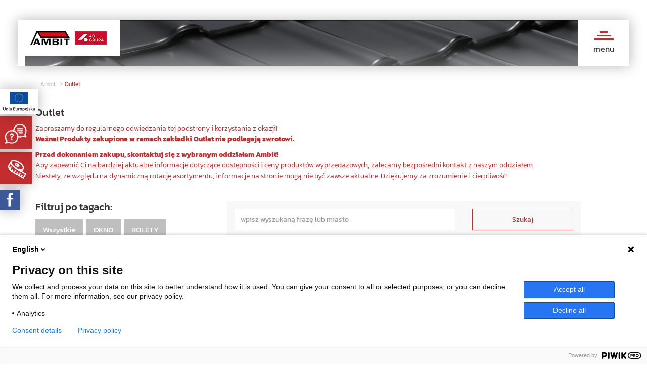

--- FILE ---
content_type: text/html; charset=UTF-8
request_url: https://www.ambit.gda.pl/outlet?tags=akcesoria+dachowe%2Cnarz%C4%99dzia%2Cdach%C3%B3wka+betonowa
body_size: 10519
content:

<!DOCTYPE html><html data-increment="0" lang="pl"><head><!--[if IE]><meta http-equiv="X-UA-Compatible" content="IE=edge"><![endif]--><title>Ambit - Outlet - wyprzedaż produktów</title><meta name="description" content=""><meta name="author" content="Ambit"><meta name="robots" content="index,follow"><meta http-equiv="Content-Type" content="text/html; charset=utf-8"><meta name="viewport" content="width=device-width, initial-scale=1.0, initial-scale=1.0, minimum-scale=1.0, maximum-scale=1.0"><link rel="icon"  type="image/x-icon" href="/favicon/favicon-32x32.png" sizes="32x32"><link rel="icon" type="image/x-icon" href="/favicon/favicon-16x16.png" sizes="16x16"><meta http-equiv="X-UA-Compatible" content="IE=edge"><link rel="alternate" hreflang="pl" href="http://www.ambit.gda.pl/outlet"><link rel="alternate" hreflang="x-default" href="http://www.ambit.gda.pl/outlet"><link rel="canonical" href="http://www.ambit.gda.pl/outlet" /><link rel="stylesheet" href="https://cdnjs.cloudflare.com/ajax/libs/font-awesome/4.7.0/css/font-awesome.min.css"><link rel="stylesheet" href="/css/styles.css?v=21112025" ><link href="/bundles/website/fonts/fonts.css" rel="stylesheet"><meta property="og:locale" content="pl_PL" /><meta property="og:type" content="website" /><meta property="og:site_name" content="AMBIT" /><meta property="og:title" content="Ambit - Materiały budowlane i pokrycia dachowe." /><meta property="og:description" content="Zapraszamy na stronę internetową hurtowni materiałów budowlanych i wykończeniowych oraz pokryć dachowych- firmy Ambit. Działamy na rynku już od 1992 roku. " /><meta property="og:url" content="https://www.ambit.gda.pl/" /><meta property="og:image" content="http://www.ambit.gda.pl/bundles/website/images/logo.png" /><meta name="twitter:card" content="summary" /><meta name="twitter:creator" content="@Ambit_Gdansk" /><meta name="twitter:url" content="https://www.ambit.gda.pl/" /><meta name="twitter:title" content="Ambit - Materiały budowlane i pokrycia dachowe." /><meta name="twitter:description" content="Zapraszamy na stronę internetową hurtowni materiałów budowlanych i wykończeniowych oraz pokryć dachowych- firmy Ambit. Działamy na rynku już od 1992 roku. " /><meta name="twitter:image" content="http://www.ambit.gda.pl/bundles/website/images/logo.png" /><!-- Global site tag (gtag.js) - Google Ads: 1068203674 --><!-- Global site tag (gtag.js) - Google Analytics --><script async src="https://www.googletagmanager.com/gtag/js?id=UA-2519300-2"></script><script>
  window.dataLayer = window.dataLayer || [];
  function gtag(){dataLayer.push(arguments);}
  gtag('js', new Date());

  gtag('config', 'UA-2519300-2');
  gtag('config', 'UA-71260924-1');
  gtag('config', 'AW-1068203674');
  gtag('config', 'G-793400C2Y5');
</script><!-- Event snippet for Klikniecie w numer telefonu  conversion page
In your html page, add the snippet and call gtag_report_conversion when someone clicks on the chosen link or button. --><script>
function gtag_report_conversion(url) {
  var callback = function () {
    if (typeof(url) != 'undefined') {
      window.location = url;
    }
  };
  gtag('event', 'conversion', {
      'send_to': 'AW-1068203674/cOVjCJOJ55MBEJr9rf0D',
      'event_callback': callback
  });
  return false;
}
</script><meta name="google-site-verification" content="PZHBWqv3teMFBQvnTUFbV4GhiSLU1NsXYLJceufmXEg" /><!--  Cookie CONSENT Cookiebot  --><script id="Cookiebot" src="https://consent.cookiebot.com/uc.js" data-cbid="0262eefa-349d-4b27-84ac-7ed6480b7808" data-blockingmode="auto" type="text/javascript"></script><!-- Cokiebot END --><!-- MailerLite Universal --><script>
    (function(w,d,e,u,f,l,n){w[f]=w[f]||function(){(w[f].q=w[f].q||[])
    .push(arguments);},l=d.createElement(e),l.async=1,l.src=u,
    n=d.getElementsByTagName(e)[0],n.parentNode.insertBefore(l,n);})
    (window,document,'script','https://assets.mailerlite.com/js/universal.js','ml');
    ml('account', '968908');
</script><!-- End MailerLite Universal --><!-- Meta Pixel Code --><script>
!function(f,b,e,v,n,t,s)
{if(f.fbq)return;n=f.fbq=function(){n.callMethod?
n.callMethod.apply(n,arguments):n.queue.push(arguments)};
if(!f._fbq)f._fbq=n;n.push=n;n.loaded=!0;n.version='2.0';
n.queue=[];t=b.createElement(e);t.async=!0;
t.src=v;s=b.getElementsByTagName(e)[0];
s.parentNode.insertBefore(t,s)}(window, document,'script',
'https://connect.facebook.net/en_US/fbevents.js');
fbq('init', '1328181404479467');
fbq('track', 'PageView');
</script><noscript><img height="1" width="1" style="display:none"
src="https://www.facebook.com/tr?id=1328181404479467&ev=PageView&noscript=1"
/></noscript><!-- End Meta Pixel Code --><link rel="canonical" href="https://www.ambit.gda.pl/outlet" /><style>
                     /* OVERRIDE */
.menu-first-offer { text-align: left; }
.menu-first-offer p { text-align: left; }
.search-result div { text-align: left; }
.searchMessage { text-align: left; }

@media (min-width: 768px) {
 .col-sm-6 { width: 66,666%; }
 .menu-first-offer { text-align: justify; }
}

/* styleAmbit */

@media (min-width: 768px) {
 div.trescAmbit div { text-align: justify;  margin-bottom: 12pt; font-size: 1.6rem; line-height: 1.7; }
 }

div.trescAmbit div { text-align: left;  margin-bottom: 12pt; font-size: 1.6rem; line-height: 1.7; }
div.trescAmbit h3 { margin: 16pt 0; font-size: 3.2rem; text-align:left; }
div.trescAmbit a { color:  #c22e2f; }
div.trescAmbit a:hover { text-decoration: underline; }

/* Przewijanie tabeli na urzadzeniach mobilnych */
div.trescAmbit table { border-collapse: collapse; }

/* Formatowanie komorek: standardowe, naglowki standardowe, wyrownanie do lewej */
div.trescAmbit td, div.trescAmbit th { padding: 3px; border: 1px solid #f6f6f6; text-align: left; font-size: 1.3rem; }

/* Formatowanie komorek - standardowe, wyrownanie do gory */
div.trescAmbit td.stdtop { vertical-align: top; }

/* Formatowanie komorek - standardowe, wyrownanie do srodka */
div.trescAmbit td.cenmid { text-align: center; vertical-align: middle; }

/* Formatowanie komorek - czerwone, wyrownanie do srodka */
div.trescAmbit td.cenred { text-align: center; vertical-align: middle; color: #ff0000; }

/* Formatowanie komorek - szare naglowki, wyrownanie do srodka */
div.trescAmbit td.headstd, div.trescAmbit th.headstd { background-color: #f6f6f6; vertical-align: middle; }

/* Formatowanie komorek - szare naglowki, wyrownanie do srodka x2 */
.col-md-12 div.trescAmbit td.headcen, .col-md-12 div.trescAmbit th.headcen { background-color: #f6f6f6; text-align: center; vertical-align: middle; }

.home-text { text-align: justify; }
.home-text a, a:hover { color: #c22e2f; }


h1 { font-size: 3.5rem;}
h2 { font-size: 2rem;}

.trescAmbit a {
color:#c22e2f;
}

.captionOfferHeader {
margin-left:20px;}

&lt;!-- --&gt;
                   </style></head><body class="" ><script type="text/javascript">
(function(window, document, dataLayerName, id) {
window[dataLayerName]=window[dataLayerName]||[],window[dataLayerName].push({start:(new Date).getTime(),event:"stg.start"});var scripts=document.getElementsByTagName('script')[0],tags=document.createElement('script');
var qP=[];dataLayerName!=="dataLayer"&&qP.push("data_layer_name="+dataLayerName);var qPString=qP.length>0?("?"+qP.join("&")):"";
tags.async=!0,tags.src="https://semup.containers.piwik.pro/"+id+".js"+qPString,scripts.parentNode.insertBefore(tags,scripts);
!function(a,n,i){a[n]=a[n]||{};for(var c=0;c<i.length;c++)!function(i){a[n][i]=a[n][i]||{},a[n][i].api=a[n][i].api||function(){var a=[].slice.call(arguments,0);"string"==typeof a[0]&&window[dataLayerName].push({event:n+"."+i+":"+a[0],parameters:[].slice.call(arguments,1)})}}(i[c])}(window,"ppms",["tm","cm"]);
})(window, document, 'dataLayer', '8d3472c5-c0a5-4d0e-b8a4-88361ee56be2');
</script><header class="header"><div class="container-fluid"><div class="row boxShadowOff"><div class="col-md-2 col-xs-4 col-xss-6 padding-l-r"><div class="logo-wrapper"><a class="linkBlock" href="/"><div class="logo border-right logomain"><img src="/bundles/website/images/ambit_logo.png" class="img-responsive" alt="ambit"></div><div class="logo logoSecond"><img src="/bundles/website/images/logo_2.png" class="img-responsive" alt="ambit"></div></a></div></div><div class="col-md-1 padding-l-r pull-right columnHamburger"><div class="menu-wrapper"><div class="hamburger" onclick="hamburger();"><div class="bar1"></div><div class="bar2"></div><div class="bar3"></div><p>menu
                                                     </p></div></div></div><div class="col-md-9 padding-l-r gradient menuContainer "><div class="menu-all"><div class="nav_bar"><nav><ul><li class="" ><a  href="/poznaj-nas/firma"  target="_self" title="Poznaj nas" >Poznaj nas</a></li><li class="" ><a  href="/oferta"  target="_self" title="Oferta" >Oferta</a></li><li class="" ><a  href="/porady-ekspertow"  target="_self" title="Porady ekspertów" >Porady ekspertów</a></li><li class="" ><a  href="/galeria-referencji"  target="_self" title="Galeria referencji" >Galeria referencji</a></li><li class="" ><a  href="/outlet"  target="_self" title="Outlet" >Outlet</a></li><li class="" ><a  href="/kontakt"  target="_self" title="Kontakt" >Kontakt</a></li></ul></nav></div><div class="icon-block"><div class="icon-content-box"><div class="search"><form method="GET" action="/szukaj"><input  name="phrase" type="text" class="search" value="" placeholder="wpisz wyszukaną frazę" /><button type="submit" ><i class="flaticon-search"></i></button></form></div><div class="socialMenu"><a addthis:url='http://www.ambit.gda.pl/outlet?tags=akcesoria%20dachowe%2Cnarz%C4%99dzia%2Cdach%C3%B3wka%20betonowa' class="addthis_button_facebook"><i class="fa fa-facebook" aria-hidden="true"></i></a><a class="addthis_button_twitter"><i class="fa fa-twitter" aria-hidden="true"></i></a></div><a title="Powiększenie tekstu na stronie" class="increase-font"><i class="flaticon-increase-font-size"></i></a><a title="Kontrast serwisu" class="contrast"><i class="flaticon-circle-contrast"></i></a><a title="udostępnianie w mediach społecznościowych" id="shareMenu" ><i class="flaticon-share"></i></a><a title="wyszukiwarka serwisu" id="search"><i class="flaticon-search"></i></a></div></div></div></div></div></div></header><section class="baner-small"><div class="container-fluid none-overflow"><div class="row"><div class="col-md-12 boxShadow"><img src="/bundles/website/images/baner.png" class="img-responsive" alt="ambit"></div></div></div></section ><div class="clearfix"></div><div class="container-fluid"><div class="row"><div class="col-md-12 col-sm-12 col-xs-12"><ul class="breadCrumb"><li   itemscope itemtype="http://data-vocabulary.org/BreadcrumbList"><a name="Ambit " itemprop="url" href="/">Ambit </a></li><li class="active"  itemscope itemtype="http://data-vocabulary.org/BreadcrumbList"><a name="Outlet " itemprop="url" href="/outlet">Outlet </a></li></ul></div></div></div><section class="section-page sectionBreadCrumb section-outlet-index"><div class="container-fluid"><div class="outletContainer"><div class="outlet-intro"><div class="row"><div class="col-md-12"><h1>Outlet</h1><p style="text-align: left;"><span class="red">Zapraszamy do regularnego odwiedzania tej podstrony i korzystania z okazji! <br /><strong>Ważne! Produkty zakupione w ramach zakładki Outlet nie podlegają zwrotowi.</strong><br /></span></p><p><span class="red"><strong>Przed dokonaniem zakupu, skontaktuj się z wybranym oddziałem Ambit!</strong></span><br /><span class="red">Aby zapewnić Ci najbardziej aktualne informacje dotyczące dostępności i ceny produktów wyprzedażowych, zalecamy bezpośredni kontakt z naszym oddziałem. <br />Niestety, ze względu na dynamiczną rotację asortymentu, informacje na stronie mogą nie być zawsze aktualne. Dziękujemy za zrozumienie i cierpliwość!</span></p></div></div></div><div class="row"><div class="col-md-3 col-sm-12 tip-tags-filter"><h3>Filtruj po tagach:</h3><div class="tag-items"><a href="/outlet?" >Wszystkie</a><a href="/outlet?tags=akcesoria+dachowe%2Cnarz%C4%99dzia%2Cdach%C3%B3wka+betonowa%2COKNO" >OKNO</a><a href="/outlet?tags=akcesoria+dachowe%2Cnarz%C4%99dzia%2Cdach%C3%B3wka+betonowa%2CROLETY" >ROLETY</a><a href="/outlet?tags=akcesoria+dachowe%2Cnarz%C4%99dzia%2Cdach%C3%B3wka+betonowa%2CPALNIKI" >PALNIKI</a><a href="/outlet?tags=akcesoria+dachowe%2Cnarz%C4%99dzia%2Cdach%C3%B3wka+betonowa%2CKO%C5%81NIERZ" >KOŁNIERZ</a><a href="/outlet?tags=akcesoria+dachowe%2Cnarz%C4%99dzia%2Cdach%C3%B3wka+betonowa%2CVILPE" >VILPE</a><a href="/outlet?tags=akcesoria+dachowe%2Cnarz%C4%99dzia%2Cdach%C3%B3wka+betonowa%2CWPUST" >WPUST</a><a href="/outlet?tags=akcesoria+dachowe%2Cnarz%C4%99dzia%2Cdach%C3%B3wka+betonowa%2CFAKRO+AKCESORIA" >FAKRO AKCESORIA</a><a href="/outlet?tags=akcesoria+dachowe%2Cnarz%C4%99dzia%2Cdach%C3%B3wka+betonowa%2CGRUNTY+%2F+IMPREGNATY" >GRUNTY / IMPREGNATY</a><a href="/outlet?tags=akcesoria+dachowe%2Cnarz%C4%99dzia%2Cdach%C3%B3wka+betonowa%2CDACH%C3%93WKA" >DACHÓWKA</a><a href="/outlet?tags=akcesoria+dachowe%2Cnarz%C4%99dzia%2Cdach%C3%B3wka+betonowa%2CBLACHODACH%C3%93WKA+%2F+TRAPEZ" >BLACHODACHÓWKA / TRAPEZ</a><a href="/outlet?tags=akcesoria+dachowe%2Cnarz%C4%99dzia%2Cdach%C3%B3wka+betonowa%2CGWO%C5%B9DZIE+%2F+ZSZYWKI" >GWOŹDZIE / ZSZYWKI</a><a href="/outlet?tags=akcesoria+dachowe%2Cnarz%C4%99dzia%2Cdach%C3%B3wka+betonowa%2CRYNNY" >RYNNY</a><a href="/outlet?tags=akcesoria+dachowe%2Cnarz%C4%99dzia%2Cdach%C3%B3wka+betonowa%2CSCHODY" >SCHODY</a><a href="/outlet?tags=akcesoria+dachowe%2Cnarz%C4%99dzia%2Cdach%C3%B3wka+betonowa%2CKOMINKI" >KOMINKI</a><a href="/outlet?tags=akcesoria+dachowe%2Cnarz%C4%99dzia%2Cdach%C3%B3wka+betonowa%2CMEMBRANY+%2F+FOLIE" >MEMBRANY / FOLIE</a></div></div><div class="col-md-9 col-sm-12"><div class="col-md-12 text-right" style="margin-bottom: 20px;"><form action="/outlet?tags=akcesoria+dachowe%2Cnarz%C4%99dzia%2Cdach%C3%B3wka+betonowa" method="GET" autocomple="off"><div class="formSearch"><div class="row"><div class="col-md-8 col-sm-8 col-xs-12"><input class="form-control" name="phrase" type="text" placeholder="wpisz wyszukaną frazę lub miasto" value=""></div><div class="col-md-4 col-sm-4 col-xs-12"><button class="button red button-long" type="submit">Szukaj</button></div></div></div></form></div><p>Chwilowy brak produktów.</p></div></div></div></div></section><div class="mensuration "><a title="Zamów bezpłatny pomiar" ><div class="sentenceMensuration"><p>Zamów<br/>bezpłatny<br/>pomiar</p></div><div class="imageMensuration"><img src="/bundles/website/images/mensuration.png" alt="Zamów bezpłatny pomiar" /></div></a></div><div class="consultation"><a title="Zamów bezpłatną konsultację" ><div class="sentenceConsultation"><p>Zamów bezpłatną konsultację</p></div><div class="imageConsultation"><img src="/bundles/website/images/consultation.svg" alt="Zamów bezpłatną konsultację" /></div></a></div><div class="fbwidget"><a title="Facebook" href="https://www.facebook.com/AmbitDachy/" rel="noindex,nofollow" target="_blank"></a></div><div class="uewidget"><a href="/dofinansowania-unia-europejska"></a></div><footer><div class="container-fluid"><div class="row"><div class="footer"><div class="col-md-3 col-sm-3 col-xs-12"><div class="padding-in-col padding-in-col-logo-footer"><div class="image-border" ><a title="strona główna" href="/"><img src="/bundles/website/images/logo-fff.png"   alt="ambit"></a></div></div></div><div class="col-md-9 col-sm-9  col-xs-12"><div class="nav-bar-footer "><nav><ul><li><a title="POZNAJMY SIĘ" href="/poznaj-nas/firma">POZNAJMY SIĘ</a></li><li><a title="OFERTA" href="/oferta">OFERTA</a></li><li><a title="PORADY EKSPERTÓW" href="/porady-ekspertow">PORADY EKSPERTÓW</a></li><li><a title="GALERIA REFERENCJI" href="/galeria-referencji">GALERIA REFERENCJI</a></li><li><a title="KONTAKT" href="/kontakt">KONTAKT</a></li><li><a title="POLITYKA PRYWATNOŚCI" href="/polityka-prywatnosci">POLITYKA PRYWATNOŚCI</a></li><li><a title="MAPA SERWISU" href="/mapa-strony">MAPA SERWISU</a></li></ul><ul class="nav-two"><li><a title="ELBLĄG" href="https://elblag.ambit.gda.pl">ELBLĄG</a></li><li><a title="GDAŃSK" href="https://gdansk-kokoszki.ambit.gda.pl">GDAŃSK</a></li><li><a title="GDAŃSK DAKO" href="https://dako-gdansk.ambit.gda.pl">GDAŃSK DAKO</a></li><li><a title="GDYNIA" href="https://gdynia-trojmiasto.ambit.gda.pl">GDYNIA</a></li><li><a title="KARTUZY" href="https://kartuzy.ambit.gda.pl">KARTUZY</a></li><li><a title="KOSZALIN" href="https://koszalin.ambit.gda.pl">KOSZALIN</a></li><li><a title="KOŚCIERZYNA" href="https://koscierzyna.ambit.gda.pl">KOŚCIERZYNA</a></li><li><a title="KWIDZYN" href="https://kwidzyn.ambit.gda.pl">KWIDZYN</a></li><li><a title="SŁUPSK" href="https://slupsk.ambit.gda.pl">SŁUPSK</a></li><li><a title="STAROGARD GDAŃSKI" href="https://starogard-gdanski.ambit.gda.pl">STAROGARD GDAŃSKI</a></li></ul></nav></div></div></div><div class="footer-2"><div class="foot-company"><p>© <span>2026 Ambit </span> Pokrycia dachowe</p></div><div class="iskrzy"><a title="Strona iskrzy" rel="nofollow"  href="http://www.iskrzy.pl/"><p>Strony internetowe</p><img src="/bundles/website/images/iskrzy.png"   alt="ambit"></a></div></div></div></div></footer><div id="formMesuration" class="form-modal form-mesuration"><div class="leftForm"><div class="headerForm">Zamów bezpłatny pomiar dachu lub stolarki</div><p>Potrzebujesz bezpłatny pomiar dachu lub otworów okiennych?<br /> Chcesz się spotkać na budowie i porozmawiać o dachu?<br /> Zostaw kontakt do siebie. Nasz mobilny doradca skontaktuje się z Tobą w celu umówienia spotkania.<br /><br /><span style="font-size: 10pt;">Wysłanie formularza jest równoznaczne ze zgodą na przetwarzanie danych osobowych. Więcej o zasadach ochrony danych przeczytasz w naszej <a style="color:#c22e2f" href="/polityka-prywatnosci">polityce prywatności</a>.</span></p><form id="mensuration" method="POST" action="/zamow-pomiar" autocomple="off" enctype="multipart/form-data" ><div class="row"><h5 class="successForm red"></h5><div class="col-md-6 col-sm-6 col-xs-12"><div class="form-group"><label for="Name">IMIĘ I NAZWISKO / FIRMA *</label><input name="name" type="text" class="form-control" id="name"><label id="name-error" class="error" for="name"></label></div><div class="form-group"><label for="Email">E-MAIL *</label><input name="email" type="email" class="form-control" id="Email"><label id="email-error" class="error" for="email"></label><input class="repeatf" autocomplete="off" type="text" name="email2" value="" placeholder="Repeat e-mail"></div></div><div class="col-md-6 col-sm-6 col-xs-12"><div class="form-group"><label for="Phone">NUMER KONTAKTOWY *</label><input name="phone" type="text" class="form-control" id="Phone"><label id="phone-error" class="error" for="phone"></label></div><div class="form-group"><label for="City">MIASTO *</label><div class="select"><select name="city"><option value="3">Elbląg</option><option value="1">Gdańsk</option><option value="2">Gdynia</option><option value="4">Kartuzy</option><option value="5">Koszalin</option><option value="6">Kościerzyna</option><option value="7">Kwidzyn</option><option value="8">Słupsk</option><option value="22">Chełmiec (Nowy Sącz)</option><option value="16">Choroszcz (Białystok)</option><option value="29">Gołdap</option><option value="20">Gorzów Wielkopolski</option><option value="28">Kielce</option><option value="21">Kraków</option><option value="25">Legnica</option><option value="26">Łódź</option><option value="27">Olsztyn</option><option value="13">Poznań</option><option value="23">Rzeszów</option><option value="14">Szczecin</option><option value="24">Wrocław</option></select></div></div></div></div><div class="row"><div class="col-md-6 col-sm-6 col-xs-12"><div class="captcha"><div id="rc-imageselect"
                                                 data-callback="checkRecaptchaMensuration"
                                                 style="transform:scale(0.67);-webkit-transform:scale(0.67);transform-origin:0 0;-webkit-transform-origin:0 0;"
                                                 class="g-recaptcha" data-sitekey="6LcueFQUAAAAALUVzO1_fkA9LTCkbEaMXZuzWrBF"></div><input type="hidden" class="hiddenRecaptcha" name="recaptchaMensuration" id="recaptchaMensuration"></div></div><div class="col-md-6 col-sm-6 col-xs-12 text-center-xs"><button id="buttonSubmit" type="submit" class="button red button-long">wyślij</button></div><div class="col-md-12 col-sm-12 col-xs-12"><div class="agree"><input name="regulamin" class="checkboxInput" type="checkbox" id="regulamin_m" value="1" /><label class="checkbox flaticon-checked" for="regulamin_m">Wyrażam zgodę na przetwarzanie podanych przeze mnie w powyższym formularzu danych osobowych  przez  AMBIT Pokrycia Dachowe Adam Zielonkowski Spółka Komandytowo-Akcyjna, ul. Cementowa 5-9, 80-298 Gdańsk, NIP: 957-092-84-71  w celu otrzymania na podany wyżej adres informacji handlowej i prowadzenia korespondencji mailowej w tym zakresie.</label><label for="regulamin" id="regulamin-error" class="error"></label><p><p>Jednocześnie zgodnie z art. 13 ust. 1 i ust. 2 oraz art. 14 ust. 1 i ust. 2 Ogólnego Rozporządzenia o ochronie danych osobowych z dnia 27 kwietnia 2016 roku informujemy, że: </p><ul><li>1. Administratorem podanych przez Państwa danych osobowych w powyższym formularzu jest AMBIT Pokrycia Dachowe Adam Zielonkowski Spółka Komandytowo-Akcyjna z siedzibą w Gdańsku, ul. Cementowa 5-9, 80-298 Gdańsk; </li><li>2. Z Inspektorem Ochrony Danych Osobowych w Spółce można kontaktować się poprzez adres mail iodo@ambit.gda.pl; </li><li>3. Przetwarzanie Państwa danych jest niezbędne do wykonania umowy lub do podjęcia działań na żądanie osoby, której dane dotyczą, przed zawarciem umowy;  </li><li>4. Podane przez Państwa dane osobowe nie będą udostępniane innym odbiorcom niż AMBIT Pokrycia Dachowe Adam Zielonkowski Spółka Komandytowo-Akcyjna oraz podmioty działające pod szyldem "Ambit Pokrycia dachowe" lub pod szyldem "4D Grupa"; </li><li>5. Podane przez Państwa dane osobowe nie będą przekazywane do Państwa trzeciego; </li><li>6. Podane przez Państwa dane osobowe będą przechowywane do czasu cofnięcia zgody; </li><li>7. Mają Państwo prawo dostępu do treści swoich danych oraz prawo ich sprostowania, usunięcia, ograniczenia przetwarzania, prawo do przenoszenia danych, prawo wniesienia sprzeciwu, prawo do cofnięcia zgody w dowolnym momencie bez wpływu na zgodność z prawem przetwarzania, którego dokonano na podstawie zgody przed jej cofnięciem; </li><li>8. Posiadają Państwo prawo wniesienia skargi do organu nadzorczego gdy uznają Państwo, iż przetwarzanie Państwa danych osobowych narusza przepisy ogólnego rozporządzenia o ochronie danych osobowych z dnia 27 kwietnia 2016 roku; </li><li>9. Podanie przez Państwa danych osobowych jest dobrowolne.</li></ul></p></div></div></div></form></div><div class="rightForm"><img src="/upload/modules/staticbox/Ambit_pomiar.jpg" alt="Zamów bezpłatny pomiar dachu lub stolarki" /></div><div class="closeModal closeMensuration">X</div></div><div class="overlayBackground"></div><div id="formConsultation" class="form-modal form-consultation"><div class="leftForm"><div class="headerForm">Zamów Bezpłatną Konsultację Online</div><p>Potrzebujesz porady dotyczącej dachu, ale brakuje Ci czasu na wizytę?<br> Skorzystaj z <span class="redmark">bezpłatnej konsultacji</span> online.</p><p> Nasi eksperci udzielą profesjonalnych porad i spotkają się z Tobą na platformach takich jak <b>Google Meet</b>, <b>Microsoft Teams</b>, <b>Zoom</b> lub <b>WhatssApp</b>.</p><p><span style="font-size: 10pt;">Wysłanie formularza jest równoznaczne ze zgodą na przetwarzanie danych osobowych. Więcej o zasadach ochrony danych przeczytasz w naszej <br><a style="color:#c22e2f" href="/polityka-prywatnosci">polityce prywatności</a>.</span></p><form id="consultation" method="POST" action="/umow-konsultacje" autocomple="off" enctype="multipart/form-data" ><h5 id="successform-consult" class="successForm red"></h5><div class="row"><div class="col-md-6 col-sm-6 col-xs-12"><div class="form-group"><label for="Name">Imię i nazwisko *</label><input name="name" type="text" class="form-control" id="name"><label id="name-error" class="error" for="name"></label></div><div class="form-group"><label for="Email">Email *</label><input name="email" type="email" class="form-control" id="Email"><label id="email-error" class="error" for="email"></label><input class="repeatf" autocomplete="off" type="text" name="email2" value="" placeholder="Repeat e-mail"></div><div class="form-group"><label for="Phone">Telefon kontaktowy *</label><input name="phone" type="text" class="form-control" id="Phone"><label id="phone-error" class="error" for="phone"></label></div></div><div class="col-md-6 col-sm-6 col-xs-12"><div class="form-group"><label for="Datetime">Preferowana data i godzina<br><b>(tylko dni robocze: 9.oo-15.oo)</b> *</label><input name="datetime" type="text" class="form-control" id="datetime" placeholder="np. 21.01 godz. 10:00-12:00"><label id="datetime-error" class="error" for="datetime"></label></div><div class="form-group"><label for="City">Wybierz najbliższą Ci placówkę *</label><div class="select"><select name="city"><option value="3">Elbląg</option><option value="1">Gdańsk</option><option value="2">Gdynia</option><option value="4">Kartuzy</option><option value="5">Koszalin</option><option value="6">Kościerzyna</option><option value="7">Kwidzyn</option><option value="8">Słupsk</option></select></div></div><div class="form-group" style="margin-top: 30px; margin-bottom: 40px;"><div class="captcha"><div id="rc-imageselect"
                                                 data-callback="checkRecaptchaConsultation"
                                                 style="transform:scale(0.67);-webkit-transform:scale(0.67);transform-origin:0 0;-webkit-transform-origin:0 0;"
                                                 class="g-recaptcha" data-sitekey="6LcueFQUAAAAALUVzO1_fkA9LTCkbEaMXZuzWrBF"></div><input type="hidden" class="hiddenRecaptcha" name="recaptchaConsultation" id="recaptchaConsultation"></div></div></div></div><div class="row"><div class="col-md-6 col-sm-6 col-xs-12"></div><div class="col-md-6 col-sm-6 col-xs-12 text-center-xs"><button id="buttonSubmit" type="submit" class="button red button-long">wyślij</button></div><div class="col-md-12 col-sm-12 col-xs-12"><div class="agree"><input name="regulamin" class="checkboxInput" type="checkbox" id="regulamin_c" value="1" /><label class="checkbox flaticon-checked" for="regulamin_c">Wyrażam zgodę na przetwarzanie podanych przeze mnie w powyższym formularzu danych osobowych  przez  AMBIT Pokrycia Dachowe Adam Zielonkowski Spółka Komandytowo-Akcyjna, ul. Cementowa 5-9, 80-298 Gdańsk, NIP: 957-092-84-71  w celu otrzymania na podany wyżej adres informacji handlowej i prowadzenia korespondencji mailowej w tym zakresie.</label><label for="regulamin" id="regulamin-error" class="error"></label><p><p>Jednocześnie zgodnie z art. 13 ust. 1 i ust. 2 oraz art. 14 ust. 1 i ust. 2 Ogólnego Rozporządzenia o ochronie danych osobowych z dnia 27 kwietnia 2016 roku informujemy, że: </p><ul><li>1. Administratorem podanych przez Państwa danych osobowych w powyższym formularzu jest AMBIT Pokrycia Dachowe Adam Zielonkowski Spółka Komandytowo-Akcyjna z siedzibą w Gdańsku, ul. Cementowa 5-9, 80-298 Gdańsk; </li><li>2. Z Inspektorem Ochrony Danych Osobowych w Spółce można kontaktować się poprzez adres mail iodo@ambit.gda.pl; </li><li>3. Przetwarzanie Państwa danych jest niezbędne do wykonania umowy lub do podjęcia działań na żądanie osoby, której dane dotyczą, przed zawarciem umowy;  </li><li>4. Podane przez Państwa dane osobowe nie będą udostępniane innym odbiorcom niż AMBIT Pokrycia Dachowe Adam Zielonkowski Spółka Komandytowo-Akcyjna oraz podmioty działające pod szyldem "Ambit Pokrycia dachowe" lub pod szyldem "4D Grupa"; </li><li>5. Podane przez Państwa dane osobowe nie będą przekazywane do Państwa trzeciego; </li><li>6. Podane przez Państwa dane osobowe będą przechowywane do czasu cofnięcia zgody; </li><li>7. Mają Państwo prawo dostępu do treści swoich danych oraz prawo ich sprostowania, usunięcia, ograniczenia przetwarzania, prawo do przenoszenia danych, prawo wniesienia sprzeciwu, prawo do cofnięcia zgody w dowolnym momencie bez wpływu na zgodność z prawem przetwarzania, którego dokonano na podstawie zgody przed jej cofnięciem; </li><li>8. Posiadają Państwo prawo wniesienia skargi do organu nadzorczego gdy uznają Państwo, iż przetwarzanie Państwa danych osobowych narusza przepisy ogólnego rozporządzenia o ochronie danych osobowych z dnia 27 kwietnia 2016 roku; </li><li>9. Podanie przez Państwa danych osobowych jest dobrowolne.</li></ul></p></div></div></div></form></div><div class="rightForm"><img src="/upload/modules/staticbox/box-bg.jpg" alt="Zamów Bezpłatną Konsultację Online" /><div class="consutationBoxInfo"><h3>Zamów bezpłatną<br><span class="redmark">konsultację</span> online</h3><p>Na wszystkie Twoje pytania odpowiedzą nasi eksperci <span class="lighttext">- umów się na rozmowę!</span></p></div></div><div class="closeModal closeConsultation">X</div></div><div class="overlayBackground"></div><!-- Go to www.addthis.com/dashboard to customize your tools --><script type="text/javascript" data-cookieconsent="ignore" src="/js/053b014.js?v=01102025v1"></script><script async type="text/javascript" src="/bundles/website/js/lazysizes.min.js"></script><script type="text/javascript" src="/bundles/website/js/jquery.validate.min.js"></script><script async defer src='https://www.google.com/recaptcha/api.js'></script><script defer>
                         $.fn.random = function() {
                            return this.eq(Math.floor(Math.random() * this.length));
                          };

                        function mensuration(){
                             var form = $('#mensuration');

                             $.post(form.attr('action'), 
                                form.serialize(), 
                                function(data, Status, jqXHR) {
                                    if(Status==='success'){
                                            var Result = JSON.parse(data);
                                            if(Result.errors){
                                                $('#mensuration label.error').text('');
                                                $.each(Result.errors, function(key,value) {
                                                    $('#'+key).text(value);
                                                });
                                            }
                                            if(Result.success){
                                                $('#mensuration label.error').text('');
                                                $('#mensuration input[type="text"]').val('');
                                                $('#mensuration input[type="email"]').val('');
                                                $('#mensuration input[type="checkbox"]').prop('checked',false);
                                                grecaptcha.reset();
                                                $('#mensuration .successForm').text(Result.success);
                                            }
                                     }
                                }
                             );
                             return false;
                        }  
                        function consultation(){
                             var form = $('#consultation');

                             $.post(form.attr('action'), 
                                form.serialize(), 
                                function(data, Status, jqXHR) {
                                    if(Status==='success'){
                                            var Result = JSON.parse(data);
                                            if(Result.errors){
                                                $('#consultation label.error').text('');
                                                $.each(Result.errors, function(key,value) {
                                                    $('#'+key).text(value);
                                                });
                                            }
                                            if(Result.success){
                                                $('#consultation label.error').text('');
                                                $('#consultation input[type="text"]').val('');
                                                $('#consultation input[type="email"]').val('');
                                                $('#consultation input[type="datetime"]').val('');
                                                $('#consultation input[type="checkbox"]').prop('checked',false);
                                                grecaptcha.reset();
                                                $('#consultation .successForm').html(Result.success).fadeIn(100);
                                                
                                            }
                                            
                                            $('#formConsultation').animate({
                                                    scrollTop: 0
                                                }, 100);
                                     }
                                }
                             );
                             return false;
                        }  

                          $(document).ready(function(){
                              function swapElementsContent(element, element2){
                                  var temporaryImg = element2.html();
                                  element2.html(element.html());
                                  element.html(temporaryImg); 
                              };
                              setInterval(function(){
                                          var randomElements = $(".logo-item.showLogotype").random();
                                          var randomElementsHidden = $(".logo-item:hidden").random();
                                          randomElements.fadeOut(function(){
                                              swapElementsContent(randomElements, randomElementsHidden);
                                              $(this).fadeIn();
                                          });
                              }, 1500);
                              
                              $('#mensuration').validate({
                                        ignore: [],
                                        focus:true,
                                        rules: {
                                            name:{
                                                required: true
                                            },
                                            email:{
                                              required: true,
                                              email: true
                                            },
                                            phone:{
                                              required: true,
                                              number: true
                                            },
                                            regulamin:{
                                              required: true  
                                            },
                                            regulamin2:{
                                              required: true  
                                            },
                                            regulamin3:{
                                              required: true  
                                            },
                                            city:{
                                                required: true
                                            },
                                            recaptchaMensuration:{
                                                required: true
                                           }
                                        },
                                        messages: {
                                            name: {
                                                required: 'Pole jest wymagane'
                                            },
                                            email: {
                                                required: 'Pole jest wymagane',
                                                email: 'Proszę wpisać poprawny adres e-mail.'
                                            },
                                            phone: {
                                                required: 'Pole jest wymagane',
                                                number: 'Wymagane tylko cyfry'
                                            },
                                            regulamin: {
                                                required: 'Zaakceptowanie zgody jest wymagane.'
                                            },
                                            regulamin2: {
                                                required: 'Zaakceptowanie zgody jest wymagane.'
                                            },
                                            regulamin3: {
                                                required: 'Zaakceptowanie zgody jest wymagane.'
                                            },
                                            city: {
                                                required: 'Pole jest wymagane'
                                            },
                                            recaptchaMensuration:{
                                                 required: 'Zaznacz, że nie jesteś robotem.'
                                            }
                                        },
                                        submitHandler: function(){
                                            mensuration();
                                        }

                                });

                                 

                
                                
                             $('.closeMensuration').click(function(){
                                $('.successForm.red').text(''); 
                             });   



                           
                             var checkRecaptchaMensuration = function(response) {
                                            $("#recaptchaMensuration").val(response);
                                            $("#mensuration").submit();
                                        };
                             function checkRecaptchaMensuration(response) {
                                            $("#recaptchaMensuration").val(response);
                                            $("#mensuration").submit();
                                        };
                                        
                                        
                              $('#consultation').validate({
                                        ignore: [],
                                        focus:true,
                                        rules: {
                                            name:{
                                                required: true
                                            },
                                            datetime:{
                                                required: true
                                            },
                                            email:{
                                              required: true,
                                              email: true
                                            },
                                            phone:{
                                              required: true,
                                              number: true
                                            },
                                            regulamin:{
                                              required: true  
                                            },
                                            regulamin2:{
                                              required: true  
                                            },
                                            regulamin3:{
                                              required: true  
                                            },
                                            city:{
                                                required: true
                                            },
                                                                                   },
                                        messages: {
                                            name: {
                                                required: 'Pole jest wymagane'
                                            },
                                            datetime: {
                                                required: 'Pole jest wymagane'
                                            },
                                            email: {
                                                required: 'Pole jest wymagane',
                                                email: 'Proszę wpisać poprawny adres e-mail.'
                                            },
                                            phone: {
                                                required: 'Pole jest wymagane',
                                                number: 'Wymagane tylko cyfry'
                                            },
                                            regulamin: {
                                                required: 'Zaakceptowanie zgody jest wymagane.'
                                            },
                                            regulamin2: {
                                                required: 'Zaakceptowanie zgody jest wymagane.'
                                            },
                                            regulamin3: {
                                                required: 'Zaakceptowanie zgody jest wymagane.'
                                            },
                                            city: {
                                                required: 'Pole jest wymagane'
                                            },
                                                                                    },
                                        submitHandler: function(){
                                            $('.successForm.red').hide().html(''); 
                                            
                                            consultation();
                                        }

                                });

                                 
                             var checkRecaptchaConsultation = function(response) {
                                            $("#recaptchaConsultation").val(response);
                                            $("#consultation").submit();
                                        };
                    
                            });            
                     
                            function checkRecaptchaConsultation(response) {
                                            $("#recaptchaConsultation").val(response);
                                            $("#consultation").submit();
                                        };
                    
                                
                             $('.closeConsultation').click(function(){
                                $('.successForm.red').hide().html(''); 
                             });   

    
                          
                     
                     </script><span itemscope itemtype="http://schema.org/LocalBusiness"><meta itemprop="name" content="AMBIT GDAŃSK CEMENTOWA"/><meta itemprop="image" content="https://www.ambit.gda.pl/bundles/website/images/logo.png"/><span itemprop="address" itemscope itemtype="http://schema.org/PostalAddress"><meta itemprop="streetAddress" content="CEMENTOWA 5-9"/><meta itemprop="addressLocality" content="GDAŃSK"/><meta itemprop="postalCode" content="80-298"/></span><span itemprop="location" itemscope itemtype="http://schema.org/Place"><meta itemprop="logo" content="https://www.ambit.gda.pl/bundles/website/images/logo.png" /><link itemprop="url" href="https://www.ambit.gda.pl/"><link itemprop="hasMap" href="https://goo.gl/maps/nZsPdFuYttS2"><span itemprop="geo" itemscope itemtype="http://schema.org/GeoCoordinates"><meta itemprop="latitude" content="54.360459" /><meta itemprop="longitude" content="18.490382" /></span></span><meta itemprop="telephone" content="+48 583495827"/><meta itemprop="telephone" content="+48 583495828"/><meta itemprop="telephone" content="+48 585217026"/><meta itemprop="openingHours" content="Pon-Pt 7:00-17:00"/><meta itemprop="openingHours" content="Sob 8:00-13:00"/></span><!-- Load Facebook SDK for JavaScript --><div id="fb-root"></div><script>
window.fbAsyncInit = function() {
  FB.init({
    xfbml            : true,
    version          : 'v8.0'
  });
};

(function(d, s, id) {
  var js, fjs = d.getElementsByTagName(s)[0];
  if (d.getElementById(id)) return;
  js = d.createElement(s); js.id = id;
  js.src = 'https://connect.facebook.net/pl_PL/sdk/xfbml.customerchat.js';
  fjs.parentNode.insertBefore(js, fjs);
}(document, 'script', 'facebook-jssdk'));</script><!-- Your Chat Plugin code --><div class="fb-customerchat"
  attribution=install_email
  page_id="1117635354955215"
  theme_color="#FF9090"
    logged_in_greeting="Dzie&#x144; dobry, jak mog&#x119; pom&#xf3;c?"
    logged_out_greeting="Dzie&#x144; dobry, jak mog&#x119; pom&#xf3;c?"></div></body></html>


--- FILE ---
content_type: text/html; charset=utf-8
request_url: https://www.google.com/recaptcha/api2/anchor?ar=1&k=6LcueFQUAAAAALUVzO1_fkA9LTCkbEaMXZuzWrBF&co=aHR0cHM6Ly93d3cuYW1iaXQuZ2RhLnBsOjQ0Mw..&hl=en&v=PoyoqOPhxBO7pBk68S4YbpHZ&size=normal&anchor-ms=20000&execute-ms=30000&cb=j11kkzq3ryqb
body_size: 49415
content:
<!DOCTYPE HTML><html dir="ltr" lang="en"><head><meta http-equiv="Content-Type" content="text/html; charset=UTF-8">
<meta http-equiv="X-UA-Compatible" content="IE=edge">
<title>reCAPTCHA</title>
<style type="text/css">
/* cyrillic-ext */
@font-face {
  font-family: 'Roboto';
  font-style: normal;
  font-weight: 400;
  font-stretch: 100%;
  src: url(//fonts.gstatic.com/s/roboto/v48/KFO7CnqEu92Fr1ME7kSn66aGLdTylUAMa3GUBHMdazTgWw.woff2) format('woff2');
  unicode-range: U+0460-052F, U+1C80-1C8A, U+20B4, U+2DE0-2DFF, U+A640-A69F, U+FE2E-FE2F;
}
/* cyrillic */
@font-face {
  font-family: 'Roboto';
  font-style: normal;
  font-weight: 400;
  font-stretch: 100%;
  src: url(//fonts.gstatic.com/s/roboto/v48/KFO7CnqEu92Fr1ME7kSn66aGLdTylUAMa3iUBHMdazTgWw.woff2) format('woff2');
  unicode-range: U+0301, U+0400-045F, U+0490-0491, U+04B0-04B1, U+2116;
}
/* greek-ext */
@font-face {
  font-family: 'Roboto';
  font-style: normal;
  font-weight: 400;
  font-stretch: 100%;
  src: url(//fonts.gstatic.com/s/roboto/v48/KFO7CnqEu92Fr1ME7kSn66aGLdTylUAMa3CUBHMdazTgWw.woff2) format('woff2');
  unicode-range: U+1F00-1FFF;
}
/* greek */
@font-face {
  font-family: 'Roboto';
  font-style: normal;
  font-weight: 400;
  font-stretch: 100%;
  src: url(//fonts.gstatic.com/s/roboto/v48/KFO7CnqEu92Fr1ME7kSn66aGLdTylUAMa3-UBHMdazTgWw.woff2) format('woff2');
  unicode-range: U+0370-0377, U+037A-037F, U+0384-038A, U+038C, U+038E-03A1, U+03A3-03FF;
}
/* math */
@font-face {
  font-family: 'Roboto';
  font-style: normal;
  font-weight: 400;
  font-stretch: 100%;
  src: url(//fonts.gstatic.com/s/roboto/v48/KFO7CnqEu92Fr1ME7kSn66aGLdTylUAMawCUBHMdazTgWw.woff2) format('woff2');
  unicode-range: U+0302-0303, U+0305, U+0307-0308, U+0310, U+0312, U+0315, U+031A, U+0326-0327, U+032C, U+032F-0330, U+0332-0333, U+0338, U+033A, U+0346, U+034D, U+0391-03A1, U+03A3-03A9, U+03B1-03C9, U+03D1, U+03D5-03D6, U+03F0-03F1, U+03F4-03F5, U+2016-2017, U+2034-2038, U+203C, U+2040, U+2043, U+2047, U+2050, U+2057, U+205F, U+2070-2071, U+2074-208E, U+2090-209C, U+20D0-20DC, U+20E1, U+20E5-20EF, U+2100-2112, U+2114-2115, U+2117-2121, U+2123-214F, U+2190, U+2192, U+2194-21AE, U+21B0-21E5, U+21F1-21F2, U+21F4-2211, U+2213-2214, U+2216-22FF, U+2308-230B, U+2310, U+2319, U+231C-2321, U+2336-237A, U+237C, U+2395, U+239B-23B7, U+23D0, U+23DC-23E1, U+2474-2475, U+25AF, U+25B3, U+25B7, U+25BD, U+25C1, U+25CA, U+25CC, U+25FB, U+266D-266F, U+27C0-27FF, U+2900-2AFF, U+2B0E-2B11, U+2B30-2B4C, U+2BFE, U+3030, U+FF5B, U+FF5D, U+1D400-1D7FF, U+1EE00-1EEFF;
}
/* symbols */
@font-face {
  font-family: 'Roboto';
  font-style: normal;
  font-weight: 400;
  font-stretch: 100%;
  src: url(//fonts.gstatic.com/s/roboto/v48/KFO7CnqEu92Fr1ME7kSn66aGLdTylUAMaxKUBHMdazTgWw.woff2) format('woff2');
  unicode-range: U+0001-000C, U+000E-001F, U+007F-009F, U+20DD-20E0, U+20E2-20E4, U+2150-218F, U+2190, U+2192, U+2194-2199, U+21AF, U+21E6-21F0, U+21F3, U+2218-2219, U+2299, U+22C4-22C6, U+2300-243F, U+2440-244A, U+2460-24FF, U+25A0-27BF, U+2800-28FF, U+2921-2922, U+2981, U+29BF, U+29EB, U+2B00-2BFF, U+4DC0-4DFF, U+FFF9-FFFB, U+10140-1018E, U+10190-1019C, U+101A0, U+101D0-101FD, U+102E0-102FB, U+10E60-10E7E, U+1D2C0-1D2D3, U+1D2E0-1D37F, U+1F000-1F0FF, U+1F100-1F1AD, U+1F1E6-1F1FF, U+1F30D-1F30F, U+1F315, U+1F31C, U+1F31E, U+1F320-1F32C, U+1F336, U+1F378, U+1F37D, U+1F382, U+1F393-1F39F, U+1F3A7-1F3A8, U+1F3AC-1F3AF, U+1F3C2, U+1F3C4-1F3C6, U+1F3CA-1F3CE, U+1F3D4-1F3E0, U+1F3ED, U+1F3F1-1F3F3, U+1F3F5-1F3F7, U+1F408, U+1F415, U+1F41F, U+1F426, U+1F43F, U+1F441-1F442, U+1F444, U+1F446-1F449, U+1F44C-1F44E, U+1F453, U+1F46A, U+1F47D, U+1F4A3, U+1F4B0, U+1F4B3, U+1F4B9, U+1F4BB, U+1F4BF, U+1F4C8-1F4CB, U+1F4D6, U+1F4DA, U+1F4DF, U+1F4E3-1F4E6, U+1F4EA-1F4ED, U+1F4F7, U+1F4F9-1F4FB, U+1F4FD-1F4FE, U+1F503, U+1F507-1F50B, U+1F50D, U+1F512-1F513, U+1F53E-1F54A, U+1F54F-1F5FA, U+1F610, U+1F650-1F67F, U+1F687, U+1F68D, U+1F691, U+1F694, U+1F698, U+1F6AD, U+1F6B2, U+1F6B9-1F6BA, U+1F6BC, U+1F6C6-1F6CF, U+1F6D3-1F6D7, U+1F6E0-1F6EA, U+1F6F0-1F6F3, U+1F6F7-1F6FC, U+1F700-1F7FF, U+1F800-1F80B, U+1F810-1F847, U+1F850-1F859, U+1F860-1F887, U+1F890-1F8AD, U+1F8B0-1F8BB, U+1F8C0-1F8C1, U+1F900-1F90B, U+1F93B, U+1F946, U+1F984, U+1F996, U+1F9E9, U+1FA00-1FA6F, U+1FA70-1FA7C, U+1FA80-1FA89, U+1FA8F-1FAC6, U+1FACE-1FADC, U+1FADF-1FAE9, U+1FAF0-1FAF8, U+1FB00-1FBFF;
}
/* vietnamese */
@font-face {
  font-family: 'Roboto';
  font-style: normal;
  font-weight: 400;
  font-stretch: 100%;
  src: url(//fonts.gstatic.com/s/roboto/v48/KFO7CnqEu92Fr1ME7kSn66aGLdTylUAMa3OUBHMdazTgWw.woff2) format('woff2');
  unicode-range: U+0102-0103, U+0110-0111, U+0128-0129, U+0168-0169, U+01A0-01A1, U+01AF-01B0, U+0300-0301, U+0303-0304, U+0308-0309, U+0323, U+0329, U+1EA0-1EF9, U+20AB;
}
/* latin-ext */
@font-face {
  font-family: 'Roboto';
  font-style: normal;
  font-weight: 400;
  font-stretch: 100%;
  src: url(//fonts.gstatic.com/s/roboto/v48/KFO7CnqEu92Fr1ME7kSn66aGLdTylUAMa3KUBHMdazTgWw.woff2) format('woff2');
  unicode-range: U+0100-02BA, U+02BD-02C5, U+02C7-02CC, U+02CE-02D7, U+02DD-02FF, U+0304, U+0308, U+0329, U+1D00-1DBF, U+1E00-1E9F, U+1EF2-1EFF, U+2020, U+20A0-20AB, U+20AD-20C0, U+2113, U+2C60-2C7F, U+A720-A7FF;
}
/* latin */
@font-face {
  font-family: 'Roboto';
  font-style: normal;
  font-weight: 400;
  font-stretch: 100%;
  src: url(//fonts.gstatic.com/s/roboto/v48/KFO7CnqEu92Fr1ME7kSn66aGLdTylUAMa3yUBHMdazQ.woff2) format('woff2');
  unicode-range: U+0000-00FF, U+0131, U+0152-0153, U+02BB-02BC, U+02C6, U+02DA, U+02DC, U+0304, U+0308, U+0329, U+2000-206F, U+20AC, U+2122, U+2191, U+2193, U+2212, U+2215, U+FEFF, U+FFFD;
}
/* cyrillic-ext */
@font-face {
  font-family: 'Roboto';
  font-style: normal;
  font-weight: 500;
  font-stretch: 100%;
  src: url(//fonts.gstatic.com/s/roboto/v48/KFO7CnqEu92Fr1ME7kSn66aGLdTylUAMa3GUBHMdazTgWw.woff2) format('woff2');
  unicode-range: U+0460-052F, U+1C80-1C8A, U+20B4, U+2DE0-2DFF, U+A640-A69F, U+FE2E-FE2F;
}
/* cyrillic */
@font-face {
  font-family: 'Roboto';
  font-style: normal;
  font-weight: 500;
  font-stretch: 100%;
  src: url(//fonts.gstatic.com/s/roboto/v48/KFO7CnqEu92Fr1ME7kSn66aGLdTylUAMa3iUBHMdazTgWw.woff2) format('woff2');
  unicode-range: U+0301, U+0400-045F, U+0490-0491, U+04B0-04B1, U+2116;
}
/* greek-ext */
@font-face {
  font-family: 'Roboto';
  font-style: normal;
  font-weight: 500;
  font-stretch: 100%;
  src: url(//fonts.gstatic.com/s/roboto/v48/KFO7CnqEu92Fr1ME7kSn66aGLdTylUAMa3CUBHMdazTgWw.woff2) format('woff2');
  unicode-range: U+1F00-1FFF;
}
/* greek */
@font-face {
  font-family: 'Roboto';
  font-style: normal;
  font-weight: 500;
  font-stretch: 100%;
  src: url(//fonts.gstatic.com/s/roboto/v48/KFO7CnqEu92Fr1ME7kSn66aGLdTylUAMa3-UBHMdazTgWw.woff2) format('woff2');
  unicode-range: U+0370-0377, U+037A-037F, U+0384-038A, U+038C, U+038E-03A1, U+03A3-03FF;
}
/* math */
@font-face {
  font-family: 'Roboto';
  font-style: normal;
  font-weight: 500;
  font-stretch: 100%;
  src: url(//fonts.gstatic.com/s/roboto/v48/KFO7CnqEu92Fr1ME7kSn66aGLdTylUAMawCUBHMdazTgWw.woff2) format('woff2');
  unicode-range: U+0302-0303, U+0305, U+0307-0308, U+0310, U+0312, U+0315, U+031A, U+0326-0327, U+032C, U+032F-0330, U+0332-0333, U+0338, U+033A, U+0346, U+034D, U+0391-03A1, U+03A3-03A9, U+03B1-03C9, U+03D1, U+03D5-03D6, U+03F0-03F1, U+03F4-03F5, U+2016-2017, U+2034-2038, U+203C, U+2040, U+2043, U+2047, U+2050, U+2057, U+205F, U+2070-2071, U+2074-208E, U+2090-209C, U+20D0-20DC, U+20E1, U+20E5-20EF, U+2100-2112, U+2114-2115, U+2117-2121, U+2123-214F, U+2190, U+2192, U+2194-21AE, U+21B0-21E5, U+21F1-21F2, U+21F4-2211, U+2213-2214, U+2216-22FF, U+2308-230B, U+2310, U+2319, U+231C-2321, U+2336-237A, U+237C, U+2395, U+239B-23B7, U+23D0, U+23DC-23E1, U+2474-2475, U+25AF, U+25B3, U+25B7, U+25BD, U+25C1, U+25CA, U+25CC, U+25FB, U+266D-266F, U+27C0-27FF, U+2900-2AFF, U+2B0E-2B11, U+2B30-2B4C, U+2BFE, U+3030, U+FF5B, U+FF5D, U+1D400-1D7FF, U+1EE00-1EEFF;
}
/* symbols */
@font-face {
  font-family: 'Roboto';
  font-style: normal;
  font-weight: 500;
  font-stretch: 100%;
  src: url(//fonts.gstatic.com/s/roboto/v48/KFO7CnqEu92Fr1ME7kSn66aGLdTylUAMaxKUBHMdazTgWw.woff2) format('woff2');
  unicode-range: U+0001-000C, U+000E-001F, U+007F-009F, U+20DD-20E0, U+20E2-20E4, U+2150-218F, U+2190, U+2192, U+2194-2199, U+21AF, U+21E6-21F0, U+21F3, U+2218-2219, U+2299, U+22C4-22C6, U+2300-243F, U+2440-244A, U+2460-24FF, U+25A0-27BF, U+2800-28FF, U+2921-2922, U+2981, U+29BF, U+29EB, U+2B00-2BFF, U+4DC0-4DFF, U+FFF9-FFFB, U+10140-1018E, U+10190-1019C, U+101A0, U+101D0-101FD, U+102E0-102FB, U+10E60-10E7E, U+1D2C0-1D2D3, U+1D2E0-1D37F, U+1F000-1F0FF, U+1F100-1F1AD, U+1F1E6-1F1FF, U+1F30D-1F30F, U+1F315, U+1F31C, U+1F31E, U+1F320-1F32C, U+1F336, U+1F378, U+1F37D, U+1F382, U+1F393-1F39F, U+1F3A7-1F3A8, U+1F3AC-1F3AF, U+1F3C2, U+1F3C4-1F3C6, U+1F3CA-1F3CE, U+1F3D4-1F3E0, U+1F3ED, U+1F3F1-1F3F3, U+1F3F5-1F3F7, U+1F408, U+1F415, U+1F41F, U+1F426, U+1F43F, U+1F441-1F442, U+1F444, U+1F446-1F449, U+1F44C-1F44E, U+1F453, U+1F46A, U+1F47D, U+1F4A3, U+1F4B0, U+1F4B3, U+1F4B9, U+1F4BB, U+1F4BF, U+1F4C8-1F4CB, U+1F4D6, U+1F4DA, U+1F4DF, U+1F4E3-1F4E6, U+1F4EA-1F4ED, U+1F4F7, U+1F4F9-1F4FB, U+1F4FD-1F4FE, U+1F503, U+1F507-1F50B, U+1F50D, U+1F512-1F513, U+1F53E-1F54A, U+1F54F-1F5FA, U+1F610, U+1F650-1F67F, U+1F687, U+1F68D, U+1F691, U+1F694, U+1F698, U+1F6AD, U+1F6B2, U+1F6B9-1F6BA, U+1F6BC, U+1F6C6-1F6CF, U+1F6D3-1F6D7, U+1F6E0-1F6EA, U+1F6F0-1F6F3, U+1F6F7-1F6FC, U+1F700-1F7FF, U+1F800-1F80B, U+1F810-1F847, U+1F850-1F859, U+1F860-1F887, U+1F890-1F8AD, U+1F8B0-1F8BB, U+1F8C0-1F8C1, U+1F900-1F90B, U+1F93B, U+1F946, U+1F984, U+1F996, U+1F9E9, U+1FA00-1FA6F, U+1FA70-1FA7C, U+1FA80-1FA89, U+1FA8F-1FAC6, U+1FACE-1FADC, U+1FADF-1FAE9, U+1FAF0-1FAF8, U+1FB00-1FBFF;
}
/* vietnamese */
@font-face {
  font-family: 'Roboto';
  font-style: normal;
  font-weight: 500;
  font-stretch: 100%;
  src: url(//fonts.gstatic.com/s/roboto/v48/KFO7CnqEu92Fr1ME7kSn66aGLdTylUAMa3OUBHMdazTgWw.woff2) format('woff2');
  unicode-range: U+0102-0103, U+0110-0111, U+0128-0129, U+0168-0169, U+01A0-01A1, U+01AF-01B0, U+0300-0301, U+0303-0304, U+0308-0309, U+0323, U+0329, U+1EA0-1EF9, U+20AB;
}
/* latin-ext */
@font-face {
  font-family: 'Roboto';
  font-style: normal;
  font-weight: 500;
  font-stretch: 100%;
  src: url(//fonts.gstatic.com/s/roboto/v48/KFO7CnqEu92Fr1ME7kSn66aGLdTylUAMa3KUBHMdazTgWw.woff2) format('woff2');
  unicode-range: U+0100-02BA, U+02BD-02C5, U+02C7-02CC, U+02CE-02D7, U+02DD-02FF, U+0304, U+0308, U+0329, U+1D00-1DBF, U+1E00-1E9F, U+1EF2-1EFF, U+2020, U+20A0-20AB, U+20AD-20C0, U+2113, U+2C60-2C7F, U+A720-A7FF;
}
/* latin */
@font-face {
  font-family: 'Roboto';
  font-style: normal;
  font-weight: 500;
  font-stretch: 100%;
  src: url(//fonts.gstatic.com/s/roboto/v48/KFO7CnqEu92Fr1ME7kSn66aGLdTylUAMa3yUBHMdazQ.woff2) format('woff2');
  unicode-range: U+0000-00FF, U+0131, U+0152-0153, U+02BB-02BC, U+02C6, U+02DA, U+02DC, U+0304, U+0308, U+0329, U+2000-206F, U+20AC, U+2122, U+2191, U+2193, U+2212, U+2215, U+FEFF, U+FFFD;
}
/* cyrillic-ext */
@font-face {
  font-family: 'Roboto';
  font-style: normal;
  font-weight: 900;
  font-stretch: 100%;
  src: url(//fonts.gstatic.com/s/roboto/v48/KFO7CnqEu92Fr1ME7kSn66aGLdTylUAMa3GUBHMdazTgWw.woff2) format('woff2');
  unicode-range: U+0460-052F, U+1C80-1C8A, U+20B4, U+2DE0-2DFF, U+A640-A69F, U+FE2E-FE2F;
}
/* cyrillic */
@font-face {
  font-family: 'Roboto';
  font-style: normal;
  font-weight: 900;
  font-stretch: 100%;
  src: url(//fonts.gstatic.com/s/roboto/v48/KFO7CnqEu92Fr1ME7kSn66aGLdTylUAMa3iUBHMdazTgWw.woff2) format('woff2');
  unicode-range: U+0301, U+0400-045F, U+0490-0491, U+04B0-04B1, U+2116;
}
/* greek-ext */
@font-face {
  font-family: 'Roboto';
  font-style: normal;
  font-weight: 900;
  font-stretch: 100%;
  src: url(//fonts.gstatic.com/s/roboto/v48/KFO7CnqEu92Fr1ME7kSn66aGLdTylUAMa3CUBHMdazTgWw.woff2) format('woff2');
  unicode-range: U+1F00-1FFF;
}
/* greek */
@font-face {
  font-family: 'Roboto';
  font-style: normal;
  font-weight: 900;
  font-stretch: 100%;
  src: url(//fonts.gstatic.com/s/roboto/v48/KFO7CnqEu92Fr1ME7kSn66aGLdTylUAMa3-UBHMdazTgWw.woff2) format('woff2');
  unicode-range: U+0370-0377, U+037A-037F, U+0384-038A, U+038C, U+038E-03A1, U+03A3-03FF;
}
/* math */
@font-face {
  font-family: 'Roboto';
  font-style: normal;
  font-weight: 900;
  font-stretch: 100%;
  src: url(//fonts.gstatic.com/s/roboto/v48/KFO7CnqEu92Fr1ME7kSn66aGLdTylUAMawCUBHMdazTgWw.woff2) format('woff2');
  unicode-range: U+0302-0303, U+0305, U+0307-0308, U+0310, U+0312, U+0315, U+031A, U+0326-0327, U+032C, U+032F-0330, U+0332-0333, U+0338, U+033A, U+0346, U+034D, U+0391-03A1, U+03A3-03A9, U+03B1-03C9, U+03D1, U+03D5-03D6, U+03F0-03F1, U+03F4-03F5, U+2016-2017, U+2034-2038, U+203C, U+2040, U+2043, U+2047, U+2050, U+2057, U+205F, U+2070-2071, U+2074-208E, U+2090-209C, U+20D0-20DC, U+20E1, U+20E5-20EF, U+2100-2112, U+2114-2115, U+2117-2121, U+2123-214F, U+2190, U+2192, U+2194-21AE, U+21B0-21E5, U+21F1-21F2, U+21F4-2211, U+2213-2214, U+2216-22FF, U+2308-230B, U+2310, U+2319, U+231C-2321, U+2336-237A, U+237C, U+2395, U+239B-23B7, U+23D0, U+23DC-23E1, U+2474-2475, U+25AF, U+25B3, U+25B7, U+25BD, U+25C1, U+25CA, U+25CC, U+25FB, U+266D-266F, U+27C0-27FF, U+2900-2AFF, U+2B0E-2B11, U+2B30-2B4C, U+2BFE, U+3030, U+FF5B, U+FF5D, U+1D400-1D7FF, U+1EE00-1EEFF;
}
/* symbols */
@font-face {
  font-family: 'Roboto';
  font-style: normal;
  font-weight: 900;
  font-stretch: 100%;
  src: url(//fonts.gstatic.com/s/roboto/v48/KFO7CnqEu92Fr1ME7kSn66aGLdTylUAMaxKUBHMdazTgWw.woff2) format('woff2');
  unicode-range: U+0001-000C, U+000E-001F, U+007F-009F, U+20DD-20E0, U+20E2-20E4, U+2150-218F, U+2190, U+2192, U+2194-2199, U+21AF, U+21E6-21F0, U+21F3, U+2218-2219, U+2299, U+22C4-22C6, U+2300-243F, U+2440-244A, U+2460-24FF, U+25A0-27BF, U+2800-28FF, U+2921-2922, U+2981, U+29BF, U+29EB, U+2B00-2BFF, U+4DC0-4DFF, U+FFF9-FFFB, U+10140-1018E, U+10190-1019C, U+101A0, U+101D0-101FD, U+102E0-102FB, U+10E60-10E7E, U+1D2C0-1D2D3, U+1D2E0-1D37F, U+1F000-1F0FF, U+1F100-1F1AD, U+1F1E6-1F1FF, U+1F30D-1F30F, U+1F315, U+1F31C, U+1F31E, U+1F320-1F32C, U+1F336, U+1F378, U+1F37D, U+1F382, U+1F393-1F39F, U+1F3A7-1F3A8, U+1F3AC-1F3AF, U+1F3C2, U+1F3C4-1F3C6, U+1F3CA-1F3CE, U+1F3D4-1F3E0, U+1F3ED, U+1F3F1-1F3F3, U+1F3F5-1F3F7, U+1F408, U+1F415, U+1F41F, U+1F426, U+1F43F, U+1F441-1F442, U+1F444, U+1F446-1F449, U+1F44C-1F44E, U+1F453, U+1F46A, U+1F47D, U+1F4A3, U+1F4B0, U+1F4B3, U+1F4B9, U+1F4BB, U+1F4BF, U+1F4C8-1F4CB, U+1F4D6, U+1F4DA, U+1F4DF, U+1F4E3-1F4E6, U+1F4EA-1F4ED, U+1F4F7, U+1F4F9-1F4FB, U+1F4FD-1F4FE, U+1F503, U+1F507-1F50B, U+1F50D, U+1F512-1F513, U+1F53E-1F54A, U+1F54F-1F5FA, U+1F610, U+1F650-1F67F, U+1F687, U+1F68D, U+1F691, U+1F694, U+1F698, U+1F6AD, U+1F6B2, U+1F6B9-1F6BA, U+1F6BC, U+1F6C6-1F6CF, U+1F6D3-1F6D7, U+1F6E0-1F6EA, U+1F6F0-1F6F3, U+1F6F7-1F6FC, U+1F700-1F7FF, U+1F800-1F80B, U+1F810-1F847, U+1F850-1F859, U+1F860-1F887, U+1F890-1F8AD, U+1F8B0-1F8BB, U+1F8C0-1F8C1, U+1F900-1F90B, U+1F93B, U+1F946, U+1F984, U+1F996, U+1F9E9, U+1FA00-1FA6F, U+1FA70-1FA7C, U+1FA80-1FA89, U+1FA8F-1FAC6, U+1FACE-1FADC, U+1FADF-1FAE9, U+1FAF0-1FAF8, U+1FB00-1FBFF;
}
/* vietnamese */
@font-face {
  font-family: 'Roboto';
  font-style: normal;
  font-weight: 900;
  font-stretch: 100%;
  src: url(//fonts.gstatic.com/s/roboto/v48/KFO7CnqEu92Fr1ME7kSn66aGLdTylUAMa3OUBHMdazTgWw.woff2) format('woff2');
  unicode-range: U+0102-0103, U+0110-0111, U+0128-0129, U+0168-0169, U+01A0-01A1, U+01AF-01B0, U+0300-0301, U+0303-0304, U+0308-0309, U+0323, U+0329, U+1EA0-1EF9, U+20AB;
}
/* latin-ext */
@font-face {
  font-family: 'Roboto';
  font-style: normal;
  font-weight: 900;
  font-stretch: 100%;
  src: url(//fonts.gstatic.com/s/roboto/v48/KFO7CnqEu92Fr1ME7kSn66aGLdTylUAMa3KUBHMdazTgWw.woff2) format('woff2');
  unicode-range: U+0100-02BA, U+02BD-02C5, U+02C7-02CC, U+02CE-02D7, U+02DD-02FF, U+0304, U+0308, U+0329, U+1D00-1DBF, U+1E00-1E9F, U+1EF2-1EFF, U+2020, U+20A0-20AB, U+20AD-20C0, U+2113, U+2C60-2C7F, U+A720-A7FF;
}
/* latin */
@font-face {
  font-family: 'Roboto';
  font-style: normal;
  font-weight: 900;
  font-stretch: 100%;
  src: url(//fonts.gstatic.com/s/roboto/v48/KFO7CnqEu92Fr1ME7kSn66aGLdTylUAMa3yUBHMdazQ.woff2) format('woff2');
  unicode-range: U+0000-00FF, U+0131, U+0152-0153, U+02BB-02BC, U+02C6, U+02DA, U+02DC, U+0304, U+0308, U+0329, U+2000-206F, U+20AC, U+2122, U+2191, U+2193, U+2212, U+2215, U+FEFF, U+FFFD;
}

</style>
<link rel="stylesheet" type="text/css" href="https://www.gstatic.com/recaptcha/releases/PoyoqOPhxBO7pBk68S4YbpHZ/styles__ltr.css">
<script nonce="yeEMYHbDzea3RBXTP1_drA" type="text/javascript">window['__recaptcha_api'] = 'https://www.google.com/recaptcha/api2/';</script>
<script type="text/javascript" src="https://www.gstatic.com/recaptcha/releases/PoyoqOPhxBO7pBk68S4YbpHZ/recaptcha__en.js" nonce="yeEMYHbDzea3RBXTP1_drA">
      
    </script></head>
<body><div id="rc-anchor-alert" class="rc-anchor-alert"></div>
<input type="hidden" id="recaptcha-token" value="[base64]">
<script type="text/javascript" nonce="yeEMYHbDzea3RBXTP1_drA">
      recaptcha.anchor.Main.init("[\x22ainput\x22,[\x22bgdata\x22,\x22\x22,\[base64]/[base64]/[base64]/[base64]/[base64]/[base64]/KGcoTywyNTMsTy5PKSxVRyhPLEMpKTpnKE8sMjUzLEMpLE8pKSxsKSksTykpfSxieT1mdW5jdGlvbihDLE8sdSxsKXtmb3IobD0odT1SKEMpLDApO08+MDtPLS0pbD1sPDw4fFooQyk7ZyhDLHUsbCl9LFVHPWZ1bmN0aW9uKEMsTyl7Qy5pLmxlbmd0aD4xMDQ/[base64]/[base64]/[base64]/[base64]/[base64]/[base64]/[base64]\\u003d\x22,\[base64]\\u003d\x22,\x22wr82dcK5XQ/Cl0LDnsOhwr5gHsKvGEfCmjnDmsOfw7fDlMKdUxnCo8KRGxjCmm4HasOOwrPDrcK+w64QN2xVdEPCl8KSw7g2eMOHB13Dm8KPcEzCkcO3w6FoeMKHA8KidcK6PsKfwo5BwpDCtCA/[base64]/CiDAaRmbCrsOoaMKQw6RbwoPCjVBJK8OUIsK5W3fCnkINEn/DqmjDi8OjwpU4UMKtVMKrw6t6F8KxG8O9w6/CjGnCkcO9w5YBfMOlcCcuKsOUw6fCp8Ovw7fCp0NYw651wo3Cj14AKDxGw6PCgizDuEENZAkuKhlfw5LDjRZaJRJaScKMw7gsw5nCm8OKTcOYwoVYNMK+AMKQfGFgw7HDryvDpMK/wpbCv13Dvl/DiQoLaBk9ewAVbcKuwrZnwpFGIx4lw6TCrQVRw63CiUVDwpAPGmLClUYHw63Cl8Kqw5NCD3fCt1/[base64]/w6nCsnpjMFptcXrDiCErMMOOTFXCrcOKW8OcwqxEDcK9wofCpMOAw6TCoAXCnngpBiIaEV0/w6jDhStbWDPCkWhUwovCqMOiw6ZMOcO/[base64]/DoMKgwr/[base64]/Dr8KROcOnwq7DuMKBLsKWw4oMAMKMwok+wpnCi8KVeG1bwpMtw4UmwrNIw5zDp8KoZ8KOwrhKUzbClkYpw6wTWDMKwqkdwqDCrsOswovDicKnw7k/wqhrJGnDjsK0wqXDnU7CvcO/TMKiw6vCgcKZV8KxMcOCThzDpMKHfULDr8KZOsOjRE7ChcODQcOsw7hOb8Kow5nCsldewoc2TisAwoLDhH7DisOhwp3Do8KTNydew7/[base64]/NAtuw6xGc8KBYwHCjcO0wo7CmFk2a8KdAEgkwqAtwqzCusOyPMO7VsOvw4AHwovCkcK9wr/CpCUaHMOUwr9EwrjDiAUrw5zCiBTCn8KtwrsXwp/[base64]/woVXwr5sCkJ4wpLCgcKLPMOgbHjDsWMJwoPDlMOvw5LDhkNuw5TDu8KodMKrWDF2ax/DjFkCT8K/wovDh2IKFFd4diPCm2bDpzY3woYkYGPDrTDDjXx7EcOGw4fCs0TDtsOjZVtuw6tDfUl5w4rDvsOIw5sOwqwsw4ZHwo3Dkxs/Z3jCtGcZK8KNE8K1wpfDsB3CthDCnQgKfMKLw75VJjPCsMOawrTCugTCvMO4w7LDvXFYESDDtTzDksKFwqxcw7fCg0lZwqzDlEMPw5bDpWEUC8K2bsKJAMK0wr57w7bDpMORHHLClg3CjhXCv3PCrh/[base64]/ChMOvw6cMBMKNQ8KWD2fDisKHCT0nw6N7w7PCncKUHA7CjcOMT8OFecK9J8OZdMKkOsOrwpPCjAV1wr5QUsOSPsKew7F/w54PXsObQ8O9c8OxNsOdw6cZIzbCrUPDrsK+woLDtsOxPsK+w7/[base64]/DssKxwoIdCg1ewrLCh8OiOMOIw4EfwpnDrcOmw6nDiMOwBsOSwrvDiRodw5NbWDM/wrknR8OxdwB/[base64]/DkcKFwqo6w4ElKwbDhcO4ecK9ZAE/wrJ+albCjsKmwpXDq8OeSm/CmT7CnMOqZsKpDMKuw5DCrsOOBHpgwpTCisK2U8K9MjfDkXrChMO3w4AnIWfDph7Cv8O6w5nDn1UnQ8ODw4Uiw4YEwpUrQj9XBDYzw5jCsDtTF8KXwoBcwot6wpTCtsKFw7HCiHYxwp8hwrpgTRdaw7pFwoZAw7/DsQchwqbCmsKgw4YjRsOPRsKxwoQ6wr3DkS/[base64]/[base64]/[base64]/Qix1wpnDoFHCpHpGI8OZbWPDocKZIQrCgMKQKsOyw69hHl3CpiJxehLDhGsuwqV6woPCpUZQw408CsKTTxQQRcOUw6whwoFJEDNDAMO9w78uQsO3WsKqZsO6TCDCusO/w4VMw7PClMO9w7fDtMOCZBPDgsOzCsOEMcOFLUXDgj/DmMO5w4XClMO9wp9KwpjDlsOlw7zChMOZVFVSN8KQw5xSwpTCpCFJJ17DokUkRMO7w5/DksOzw7oMcMKPFcO3aMK/w4bCrhlEM8OQw6nCrFjDkcOvcTkIwo3DnwsxMcOHUG3ClcK1w6Y7wqxJw4bCmx8UwrPDmsOxwqDCoWBgwpfCk8O9LE0fwp/CpsOLDcKcwrR0IH1fw5Rxw6PDmXhZwqvCpjACWCDDs3DCnGHDpsOWH8O+wrseTwrCszrDowfCtT/DplQ5wqtpwpZnw5nCggbDtT3CkcOUMHbCgU/DiMOrKsKGIlh2O23CmCoKwrrCjsKCw4jCu8OMwp/DoRXCrG3DvHDDoB/DpsKRXMKQwro2wr4jWUdvw6rComdGw4AGGV1Fw5w0WMK4KCXCiWhiwpsMX8K5F8KMwrsiw6DDvMOtXcO6N8OFAFwow63DpsKZXFdoQsKHwqMUwofDryLDjVzDvMKCwqI7VjRcb1cNwqhbwoE/wrNDwqR3bWAKY0fChwY1wrltwpJOw6XClMOew7HDnivCvcK2FTzDhhbDmMKSwoA6wrQRT2DCt8K1AARCTkdAMBXDrXtHw4PDpMOyP8O9d8K0XiYzw50Iwo7DoMKPw61YD8OvwodgesOdw70xw6UqKh0Xw57ClMOswpnCtsKCT8Oww5s1wqzDuMO8wplOwoYzwoTDgHw/bxDDrcKwf8KlwphYSMOYCcKFbAnCn8OJaU4iw5rCs8KIeMOnOnjDgB3Cj8KwUcKfPsO1XMOgwrIyw6zCi2Uow759dMOhw5jDicOUWwYEw6LCr8OJXsKWe28TwrlWKcOlw4hEXcK0KsOLw6M0w57CqiIZM8KxZ8K/FnjCl8OaW8KLw4jClCIpI0laCmwoIC0hw4HDhiRxcMOow4jDlcO4wpzDh8O+XsOJwqfDgcOiwo/DsyFsVcO/aRrDqcOuw4kTw6LDvMKxHMKCWQjCgg3Cs0JWw47Cr8K2w5VQLEceGcOHHl7CmcK4wr7DpFhzZcOUaAHDhFVvwr/CgMK8QSLDpTR5w5bCiCPCsDJNZ2HCgBcxO1ASL8Kkw6XDhSvDu8OIWiAswpJlwrzCl24FAsKhJgbDpgEEw7XCrHUrXsOsw6XClH1vdA/DqMKXbAhUZRfCnDl1wrcEwo8/Ul8bw6YnDsKfasK9M3cvMEYIw4rDoMKtFE3CojkaTynChX9+b8KdFsKFw6wyQB5Kw50HwoXCoQHCq8Kfwox7aiPDqMKDU2zCoRk6w4dcESYsJnlHwojDr8ODw6DDgMK6w4DDjn3CsEVJF8OcwrZrbcKzOlvCs0dNwpzCqsKzwqDDhsOSw5jCnzfDkS/Dp8Obwr0LwozCg8OTcGdLcsKuw5nDhFTDtQHCkgLCn8KyJ1ZiHFgMbHVKw6Ahwp5QwoHCq8KgwpB1w77DmUfCl1vCqixyJ8K7ETh/[base64]/Cg2DCiMOFwrNFw6cNBy1zw63Dv8Kmw7nDvcOnwobCjsKLw6oew5xKJMKWQcOhw7LClMKXw6TDkMKHw5IUwqPDhRd8dmcGX8Omw4oaw47CqmvDtwXDoMOawq3DqhfDu8OxwphWwprDqG/DqR8kw75UPMO7ccKaX3/Dh8K9wp84NMKFFTkza8OfwrJCw5DCm3jDlMO9wrcOMVcpw7kwFmdEw6kIZcOGFDXCncK+aW/Cu8OOFcKxHRTCuQ/[base64]/w4TDukTDiMKgwo1aXFEYwo7CjHfCrMKRw4wmwo/DsMKEwrzDpn1xfULCt8KXJcKkwpnCs8KhwrwFw63CqMKxbXfDn8K0JCfClcKMeAHChx7Cn8OyfjfCrRPDkMKRw49dGsO1esK+LsKmMDLDl8O8csONGMOGbMK/wrjDq8KiXxVrw43CrMOFCFPCt8OGGsKEOMOQwq4gwqtBasKGw4nDu8KzU8KqJHDClnnCi8KwwpAUwpt0w69Zw7nDqmbDiWPCrxPCiBbCn8OVDsOVw7rCscOww7PCh8O9w57CjRE/O8OCIVHDuisfw6PCmWR5w7VePX7DvTPCtG/Cn8OvUMOuLcOOesOUajZdLTcbwrt+HMKzw53CvGAAw6sYw6rDuMKkYcOfw7pow6zDtT/CsxAzCwjDpVvCixBiw5V0w6ALQVvCjcKhw47DkcKnw6E3w5rDg8KPw5x+wr8nXcOeNMKhSsKjM8Ktwr7ChMOWwojDucKxOxtiNQp9w7jDgsKvE1jCrWF8FcOQPcO7w6DCg8KiGcOJcMKpwovCr8KDw5HCjMONIQ8Mw612wrtAFMO0GcK/acO2w4sbEcKdWmHCmn/DpsO9wq8EW3PCnh7DjsKLa8ODVMOlFsO1w6VeXsKqbitnZQLDgl/Dt8Kdw4d/DljDriRLCDggfTweJ8OCworCrMOrfsOaVmwZVUHCp8OHbsOxJMKsw70EfcKtwpg+HcKOw4AeCyk3O3cCK0I5S8O+KHLCrkHCoQNKw6JAwpTCmcOxFRIew5lEfsK+wqTCkMKBw6bCjMOew7zDlMO6B8O/wokbwpzCtGjDusKcS8O4QsOkdibDulFDw5lPcMKGwonDjFdQw7pIH8KOSyXDqMOYw7FuwrPDhkQEw7/Cpn9Vw53DsRAgwqscw6VoAUfCrMOyfcOfw6wPw7DCl8Kiw5fDnzfDvsKJbcKdw4zCm8KYHMOawpTCtXXDrMKUEVPDhE1dcsK5wrPDvsKRPU4mw68Ew7hxK1A+H8OqwoPDnsOawrnCvVvClMODwo5OPy/CscK3f8KnwrbCtCg0woTCosOYwr4GWMOCwq9NLsKhOCjCqcO7KDnDgUnCthHDkSPDqMOOw4oGwqjCt1JoNQpew6vCnk/Cjw8kKEIFUcOfXMKuTXPDjcOdN0wUZg/Dq0DDk8O1wrorwpPDsMKgwrUaw6Aow6fCkCHDkcKPS3zColDCrWRPw5TCk8KFw49Ic8Kbw6LCv1M9w7/[base64]/Di8OPw6Zpwpkvwq3DrsKdE8KQw4pXwrXDuFbDshBMwpTDmifDvjDCuMOHKsOfRMOILEpMwppKwoMIwpTDgw9eNgsmwrhOIcKGLiQqwo/CokYkOTHCuMOuKcKow4hdwqnDmsObW8OFwpPDq8OPJlLDu8KyZ8K3w6DDrCoRwrEswo3Cs8KDSGwhwr3DjwMPw5XDq0bCo0gHRCvCq8KUw6vDrDxtw5vChcKRLmwYw7fDpwZ2wrrCr0Rbw5rCu8KjNsK9w5ZKwooiT8ODYw/DusKBHMOCfBfDl0VkN29PFljDunJAGCvDnsOtKQ8mw4BHw6QDDUFvBcO7wrbDu1XDm8OPPUPCvcK2dWwGwrcVwrg1acOrSMOjwr1CwqDCr8OuwoUjwoRGw6wtFwTCsC/CqMKYDHdbw4bCqxrCvsKVwr4RDsO3wpfCkl0MJ8KqZUrCucO8csORw78iw7p/w4BUw60iIsO3bQo7wopWw6jCmsOERHc/w5nCmGZFMsKRw7DDksOVw4YXV0/Cn8KqTsOzEjXDizbDux3CsMK7ORTCnRjChkbCp8KiwqjCoVImOn8wbwo/YsK0RMKowofCi3nDkBYpw5rDjTwbHFnCgjTDvMOgwrbDhV4QZsOEwr8xw4M9wrLDgMObw64hdMK2fjcgw4Z4wpjCg8O5chA9ey8zw68EwrgNw5nDmG7CvcKjw5IcKsK+w5TCnXHCn0jDvMOVR0vDvhN7WBDCmMOEHiEffljDt8OZa0pAY8OEw6l6KcOEw6/CrhXDm1N1wqF/PhhWw4keQXrDr3vCn3HDi8Ojw5HCth4fHl7CgF47w7HCv8KEX0R/[base64]/w512w7siwp/DiMOTwpYqBmDDgMKfKXjDjnEnw5oNwqjCp8KcVcKJw4RPwqLCl2hFL8OXw6bDmHHDlifDoMKHw7VOwphrJ3dgwqHCrcKYwqLCrABWw5XDusKJwodFQ1tJwrTDuyPCkghFw4fDqCXDoTVvw4rDrCXCp1cIw4nCjx/Dh8OvLsOQBcKjwpfDrETCo8OBJMKJT2Brw6nDt1TChcKGwozDtMK7e8Olw5bDqSB8N8Kdwp/DtMKkUsOVw6LCpsOFBsK9wrR7w6FiSTgGfsOoGMKowqh2woI7w4N/T2htF2PDmT3DjcKowopvw4QMwpzDhSVROlbClF0tHcOTGUBxRcKmJMOWwpbClcO2w6PDrVMvaMOQwo/Ds8OdPQLCqTQuwr/DpMOwM8KJOUIXw7rDpAceWzIKw5gQwoUYP8OYFsK3HzTDjsKiX3DDjcO3IXHDmMO6GyRVEywNeMKHwqcMDlIqwol/[base64]/[base64]/CgT7Cl8KtW8K8w53CuUViwqRrWmZwYyLCicK/w5dcwpXCksKfYlQWdsK/al3CszHDjMOWaVBNS3TCncK6eAR9bRgpw58Rw6TDmxXClcOCGsOceU7DvcOlOCnDrcKkCgc/w7nCskfDgsOtworDgcKKwqYww6jDhcOzZALDk3TDt3smwq87wpzChGwRw57DmRzClR1lw4rDvQ4iG8OPw7vCqiLDnhxCwp0gw5DDq8Kfw5leG3pyIMKXL8KtK8OOwp9Yw63CjMKTw7MaECM+H8KNKgYKaGYew4PDjnLCk2RpTxJlw67Crztxw4XCvU9aw5zDsi/DmMKNAcKCWUkzwrvDkcK1w7rDtsK6w5LDjsOkw4fDhcKjwpnClU7DgFZVw5VawpXDgEzDrMKZK2wDXjwQw7wOHHdVwoM1K8O4OX52Wh/CjcObw4rCpcK2woNKw7JmwqRZL0HDrVrCvcKddBZ8woF1ecOpesKPwrASM8KWwpZ0w7lELX8ow6Efw5kUUsO4CT7CqA3Cl35Nw4jDhMOCwpvCksKCwpbCjl3CtH3ChcKnS8K7w77CssOUNcKFw6rCsCh1wrQ1MMKDw78lwrVhwqjCt8K+FsKIwpRzwqwpbQfDi8O9wr/Dvh0KwpDDtsK3MsOLwosbwqXDiXTDv8KIw7bCo8KXASHDjCrDuMOgw7l+worDpMKmwoZkwo8rNFPDjWvCt1fCkMO4OsKfw7wKFTzCtcOYwqh1GQ3CisKsw4bDhCjCv8Ogw5bDnsO/KXkxcMK4FBLCmcOLw78TEsK6w4lHwpE+w7bCuMOpF2fDssKxFS9Xa8Kew61PTHhHNF/[base64]/CvcOBIMOFwojDrlYawrrDrcONw6F6YjxxwovDrcKWPQBuWkbDusO0wrzDtQhhH8K5wp3Dt8OGwo3Cu8K0NgfDrDnDjcOdE8Opw5djcBUVYQPCuENxwqrDjFBVWsOWwr/[base64]/[base64]/YcOEw57DjAHDrn1TX1XDtBo1THwIw6PDuBXDrBnDhnXCisK/wpXDu8OMNsOnO8OawqZ0QFdic8KBw57Cg8OkUcOVAXlWD8KIw5ppw7LDomJjwpzDn8O9wr1qwps6w5rClgLDkkzCqV7CosOkacOWVAlGwqrDoWXDlDlxT0jDmSzDtsOHwprDpsKAHEY9w5/Dt8K/UxDCtsOhw5QIw4gXI8KPF8O+HcOywoV8ScOfw4hWw4TCn15tC29hNcOEwphCEsO7VSF4O0Z5CMKkYcOwwo0ZwqA9wqtUJMOebcKzZMOqf0TDux5Xw7cbw57CqsKLFB9FfMO8wrVyDQbDsU7DvRbDjRJrAAnDowwfW8OtKcKAT3vCncK9woLCvl/[base64]/CW0beMODw5w4Y8ODw6kpwr8lNEUYwpfDllQbwpzDjEfDvcKHPMKJwodiXsKdHMO6eMOUwoDDolh/wqHCmsO3w5IVw5/DlMOWw4/CiFHCjMO3wrYhNijDqcKMfhg6KsKHw4Znw6IqCTpDwooIwrdHXyjDtik0FMKoOMKue8K8wocAw7QMwprDjH0pb2nDrFE0w69pPQdTNMOfw5nDojFKY1bCpR7CocOdOMOIw4/DmMO9VDErEHxHcAnDuXjCvUfDpiofw5Z4w7V8wqgBbC0bGsKcJDJBw6x8Mi/CssKOEyzChsOKT8KvTMOXw4/Cv8Onw4dnw49jwqFpfcOSa8Omw7rDhMO2wpQBK8KbwrZQw6LCjsODL8OIwpxdwpcfSnR3DzEUwp/[base64]/CqcODwq3DlsKqw5TCgiPDkMO2wpbCvnh4wqLDn8OEwpfCisKOXmHDqMKWwoBzw49gwpjCnsOVw753w6VQFAlgNsOZBWvDgjzCn8OlfcOCLsKRw7rDpMO7acOBwo5GQcOaC1/[base64]/DiwfDuMK+XMKgKMOSw73DmnsSwpHDmMK/DXQxwoHDnVfDnWRdwrZFwobDqmFsFzTCozzCjFwcElDDrQ7DglPCvgjDoCsDCh5WLlnDtQo2EWgaw6VOZ8OhdU1Da1DDtAdNwoxPGcOcdMO/Q1x2b8KQwrjCkkhWWsKvUsO9T8OEw4YTw4NdwqvCpzw8w4R9w5LDtHzCkcOINyPCjgcAwofChcO1w7cYw7J/w4g/GMKBwpVZw7HDkmDDkVkBSjdMwp7CrsKMZ8OyUcOxScOdw7bCr0LCp3HCh8O1XXQSbUbDnUhUFMKWAVpgC8KdG8KCM1ILMDMcX8KXw5MKw6F0w4vDrcKyGsOHwrkSw6rDpks/w5leS8O4woplZ20dw4cPRcOEw59CGsKrwpnDv8OBw6FZw7w0wol+TG4FC8OWwqcWNsKEwoPDg8Kdw7NBDMKKKzUVwqcTQ8Ogw7fDgmoNwo7Drngrwo5FwrrDnMO2w6PCncKKw6TCm3N2wqjDsxk7LH3CqcKmw4YgT1x5C0/CoQPCp3JTwqNWwpjCgFcNwpvCnTPDl13CpsOnYULDnU3DmkQzLkjCjsKySRFRwqTCrQnDjx3Dhg5xwobDpcOywpfDsgp8w7VwRcORAcOJw5/CgMOQaMKmSsOPwpbDq8KlC8OZIcOSHMOzwoXCh8K1w64CwpfDmns8w6B4wrEUw7s+wqHDgRLDrCnDjcOWwofCgWEbw7HCvMO+JktyworDuzrCjijDgn3DtW9TwpYtw4gDw5UFDCY4H1ElKMO8AsKAwowiw7jDsGFLMmYSwp3Cj8KjMsO3AhIPwrbDhcOAw7/DiMOAwpssw5vDk8OoPsK9w6XCqcOoWQ4jw7TCjW/[base64]/[base64]/[base64]/LMOuw5Bzw5MiBx7DqhgTwrh4eSvDmhp9JVvCmxbCuWAxwqM9w47DpWdKYsOnecKcRALCmsOpw7fDnmp/w5PDsMOMDMKsCcOEJAY2w6/DmcO7AcK2w6g5wocLwr7Dth7CkEwtPUQzS8OPw4QSKsObw5/CicKHw5kDSipQwozDuQLCqsKFTl18WU3CpizDhgElQkl3w7zDonRefcOSa8KwOzjCrMOSw6nDgSbDhsODAGLDnMK+woVKw4MPbRV5WBHDnsOeOcO+W0F9HsOnw6VjwpzDlirDhVUTwrrCpMO3KsOXFVDDogRew6l4wpzDrMKBSETCjXdbV8Obw6rDmsOnQsO8w4fCoE/DlT4+fcKoVQNdXcK8c8Kbw5Qrwogsw5nCusKIw7nChlxtw4XCkHA+T8OqwoobCsKEEXwsf8Obw5/DiMK2w7bCuX/Cu8OqwobDuXvDulLDqQfDn8KfCnDDjzfCuQ7DtgFBwrNlwoFxwqfDmTwbwoXCpHVJw7PDtBrCkRXCiRrDp8Ksw7s0w6DCsMK/FRzCq03DnBddA3nDvMOvwpPCvsO9EsKQw705wr7DqTErw4PClEFFfsKqwoPCg8KCOMOKwoMYwq7Du8ONZMKVwpnCjDDDiMORHnRiGwx/w67ClxrCgMKewrlvw6TCqMKkw6DCscKmw6V2ASQCw48qwrQvWyZObcOxNWzChEpPWMO6wo4vw4Ztwp3CtybCuMKQPn/Dp8OQwqVYw4h3BsOMwrbDolprVsKMw7FgX3/CtiJzw53DgRHDpcKpJcKXKMKqGcOsw6gdw5LCt8Ooe8O1wpPCuMKUUms/w4U9wo3DhcKCUsOJw7w6wr7DtcKUw6Z/fVHDi8KqQMOYDMK0SDlCw7FpKmMwwq7DssKNwp1NWMKMA8OSE8KLwrDCo0TCmRpTw7nDs8K2w7vDrybDkGkrwpYYaEfCgRVYfsOZw5hyw63DtMK6QCoNJMOFC8OpwozDr8KAw4/Dq8OUGifDkMOjb8Klw4/DlDjCiMKuC0p7wo08wo/Do8Omw4M3CsKUQwvDi8Knw6zChEfDpMOqX8OLwoh9dBggLT1uDRBywpTDs8KKfXprw6XDixYMwrhrVMOrw6jCpcKCw63CnEUZcAoyaT1/S21aw47ChyAHXMKUwoVXwq7Dqg9eCcOUEMKwA8KbwqnClsOSWWAHXw3DmUEFbcOJGVfCnCAVwpjDgsOaDsKWw47Dq2fCmMKIwrZAwoZ7UMOIw5jDmcOAw4Z+w7vDkcK6wqnDvyfCtGHCtUXDkMKHwojCih/CicOBw5jDmMKUOxk6wrVFw5Z5Q8OmdSTDjcKoWBHDiMOudF3CgTzCu8KTGsOiO1wnw47DqRkwwqhdwp0wwojDqzfDgsOgB8KEw5gvSzA/KMOIFMKjLzfCsyUWwrA4aicww6nCjcK4PUfCrFXCkcKmLXbDpsOLSB1TN8K8w63DnwpBw5fCncKOw77CuwwOScOyPE4Rbl4fw7QWMAVRcsKEw7lkBWpYYkHDt8KZw5HCvsO7w752ZEsowp7CvHnCvRfCmcKIwrsXHcKmBmgFw6tmEsK1wpkYOMOow7YgwpPDuQ/Cl8OINMKBc8KdI8ORecK/HcKhwrp0O1HDi3TDmFsKw4NWw5EieAVnGsKvMsO/GsOkLcK/[base64]/DoEvCu3ROPsKqw7dww7bCsQpjez8gaH9mwqUYeW5cJ8O0J3w0KVLCpsKYLsKKwpTDssOdw5HDkBk5EMKJwoPCghRHPsOcw7xdFijCrwZ+fB81w7PCi8OEwonDnX3DpAFBLsK+ek8Ewq7DhnZBwpDDnDDCr1FuwrzCiA8WBRzDmUNmwr/DoGXCl8OiwqQKT8KOwooaNXvDoRfDi3p0AsKZw5Q2Q8OXBkgmKD0jSEvChEpcZ8OTKcO3w7ILOFZXwoM8wqTDpmJCDMKTasKyY2zDjwEfIcO6w53CpcK9b8Orw78iw5DDoRhJMHsnTsONLV7DpMOvw5APZMOOwosKIkARw6bDrsOkw7/DucKmEMKPw45wDMKrwqHDjA/CrsKOFcKtwposw6PDqAUldQPCrsKaCU5+H8OPCiRMHQvDgQTDpcKAw6vDqAlOCz05LC7Cu8Ore8KDRR40wpcrCsOJw7BgFsOsQ8OgwocfFXdiwqPDlMOpbArDm8K4w7l3w4zDhsKVw6PDhEXDuMKyw7JCLsKldWPCtsOCw6vDqwRiKMO/wod/wqPDokYVw5rDnsKBw7LDrMKRw5Mww6XCksOpwoFMJERvCHtjSgzDt2ZrWjNZZHFfwpYLw6x8ZMOHw7EHCwTDn8OVQsKnw60Dwp4Jw5nDv8OqRyN3cxfDqA5FwpjDtQ9ew4TDpcOUE8OtNjzCq8ONTHDCrGA4Yh/Dk8KDw4lsf8O9wo1Kw7pTwrQuwp/[base64]/DgsORRMKwBMOmQRdNN0ZJDHDCjsOPw6XDojbDjcKxwqVPYMO8w5VkRcK1TMOkPcO+LHjDuDXDsMKcOW/CgMKDHVJ9fsK6LRtFVsKrBjHDncOqw7ouw5PDlcK9wqcsw68qw4vDtybDi1zCi8OZHMK8A0zCgMKWNBjCsMK9LMKew7Evw749bmkVw6J8DwjCncKMw6LDokF3w7Z3aMKOH8OdN8K4wrcvDnRdw7rDjcKQLcKDw6TCicO7ZEh3YcKSwqTDtMKrw4/Dh8KETnrDlMKKw73CnRDDsDnCmFYQXSLCmcOWwoIhXcK9wrhGbsOLVMOEwrBkFWrDmjTDi1jClH/Dq8OFWCvDti5yw7nDqgTDoMOyA0Aew47CtMONwr8vw4lJV1YuT0R3IsKwwrxww69JwqnDtRVwwrMlw5dqw5sjwqfCpsOiFMOdIS9kOMO2w4VIDsOKwrbDgsKkw6oBMsO+w7ovN1B6DMO5Yk/DtcKRwoQ2wod/wpjDgsK0MMKuZkvCucOowrc9F8ODWCcGLsKdX1IvPU5iQMKYbHDCgTXCmwppGAPCiDMGw69iwo4mw7zCicKHwpfDuMKqQMKSHW/[base64]/w7sIwpHCo23CjsOpKEzDjjPDhwbChxDCgkdpwrM4XF3CiUnCjm8iGcKnw6jDsMKLLQLDv0pww5rDiMOnwrd5CnzDrsKiT8KPPsOMwptkGQnCtMKtaAXCvsKqAwsbQsOswobCiy3CisKTw7/CsQvCqRgqw7nDmMKSTMK4w5rChsO5w7HDv2/DjBMjFcKNFTfDkV7DhzA+B8Kccz4Nw61COTRXPMOmworCosKxRsK0w4/[base64]/HsO+elHDhcKQD2Bewqxyw5rDrFTCkhNgBhPClMKaFMKswqMqUlBWHQgNYcKKw4MIIMODaMOadnh+wq3DsMKZwrNbEmDDqjnCmcKHDmVxYMK4OCHCoUbDrmFmamIEwq/Ci8O/wrTCrHzDucK2wropOsOhw4LClF/[base64]/CvcOhUMKHw68Xw7DDiMOYw7bDmjXCmlzDpBAwKMKnwq4Qwqgqw6BbVcOCX8OZwrHDjsOIXRLDiAHDqsOiw4bChiXCrMO+wqxBwrBTwoMAwpxDd8OyAH/ChMO7TXd7EsOkw4BoaXI+w6ESw7HDqUlEKMOjwqwNwoQvK8OjBsKrwq3Dm8OnfWfCpnnCmWPDmsOgc8KOwrQ1KwnCtTHCo8OMw4nCiMKIw73Cum3CssOiwrDDkMOrwoLDqsO9E8KnelMDGCXCqsORw6/DrRhoeAxGXMOoJR0dwp/DpyXCnsO+wpnDqcOrw57DmhnCjS8Aw7zCkzrDolhnw4TDgsKcZcK5w7TDkcOkw6cxwpFuw7/CkF8sw699w4ldVcKpwrjDocOicsOtwrXCkTvDosKBwrfCmsOsfHTCtMKew6USwoQbw4I/w7xAw5zDgVTDhMKMw7jDpsO+w5vDvcOTwrY0w6PDlX7DjXwyw47DrT/Cp8KVAhFqCSvCoWDDvEExBmtmw6fCmMKVwrvDkcKELsKeIzozw6hiw6FTwrDDmcOew5oXPcKndlkRM8O6w4Qdw5sNRgNcw58VD8OVw7RBwpjCksKsw4sxwobCscOFeMOPCMOmXcKKw7vDscO6woZiZyILVVw5E8OHw4bCoMKBw5fClcOPw7odwrEpMExHUS/Clitfw64xEcODwpzCgG/Do8KeWQPCrcKWwqjCm8KkKcOQw6jCssOwwq7CmVLCk0oOwq3CqMKJwqUNw6kQw57ClcOnwqchS8Kub8OuS8KZwpbDhVcdGXMdw5DDvxcIwqbDr8OBw6Bnb8Ogw41twpLChsK2wrURwqg/Ml9tKMKhwrRxwo9UH1zDk8KKehI6w4RLO0DCqMKawo9xTsOcwrjCkElkwqBGw6HDlUvDikNLw7rDqyVsKGZnLlhOfcOQwqYywqNseMOawoF3wqNFWB/CgsKKw7Frw7pkI8Obw4PDrjwswp/Dln7DhgVzEXYpw4oWQsKvKMKlw4Ilw5N5MMKjw5TCiGLCjBHCgcOuw5zCk8K8aCLDoz/[base64]/[base64]/DqgfCo2UJw4wyB1NQwqLDrjHCv8Ohw7LDojPDhsOmJcOAPMKew6AscTwBw4pJwpY+TFbDlGjCjRXDsi3Ct2rCjsKSLsO+w7kDwrzDsErDpsKSwrJDwo/[base64]/DiS3DrzccSUN3W1g+wrlaa8Orwrl3w4JpwrPDrwvCtkBEBCJ/w5HClsO1AAUow5jDmsKjw5jCrcOLIDHDqsODSEzCuz/DnFzDrMOjw7TCtnJ/wrM/Sj5mAcKxDUDDoXkeZkTDgcKYwo3Dt8KwWxnDicOFw6RwPcKHw5bCocOjw4PCtcK8KcOewpdfwrAxw6DCqMO1wrbDosONw7DDkcOKwovDgk54FEHCrcOSH8OwF2Nhw5FMwqfCt8OKw43DjSzDgcKtwofDk1h/O0JSIHjCsxDDmcKDw6U/wpEfBsK7wrPCtcOmw4AKw7FXw6oKwoxZw79+VMONW8KjHcO1DsKaw7coOsOwfMOtwqfDpwjCmsO4HVDCkMKzw4BdwrQ9fVEPDiHCmW8QwpjCmcOMJn8/wpbDgyvCtCJOasKxfGlNTgMYHcKOc2VeHsOic8OERm/CnMOKR0TCi8KCwpBMJlPCocOyw6vDhFfDjUvDglpow7/CrMO7JMOkScKCfh7DscKVesKUwpPDgwfDvm9Lwr/[base64]/[base64]/CkWAFQcKJVsKUw7jCoV5YX8ONwpPCq8K9w5rDpjtbw5xPP8OLw4g0DnvDjT5dAk9ew4ETwoIqZsOOBBxpasKcX2HDo3RiXcO2w70Ww7jCkcKHSsKkw7PDksKSwo8mFx/Co8KZwojCgkLCvicWwoFLw68owqLCk2/DscK0QMKGw6wzScKETcK/[base64]/wrHCs8OAw6jCpsKdw6p4wrsGw7pdZQTCnVXDmlpPe8OPTsKaS8Knw6DDvCY9w6sTTg7CjgYvw6wFXjrDu8KkwqbDhcKywovDuyNCw6TCo8OpKcOAw6lyw4EdEsKFw7tfJsKVwqnDh0bCs8K/wozCvgsfY8KXw5lmIS/DgMKQUWDDhMOpQ2tteXnDk1/[base64]/RBzCkMKnTHXCnGcue8OgJMK7wqLDgMKHfMKqIMOJEVhLwqPCmcKywqHCrMKzBCfDpMOLw69xJsK3w7fDhsKrwp50MA7CkMK2VAgjdQ7Dm8Odw77DkcKqXGo3csOXPcOxwpsnwqEVf3LDscOSw6Y7w4/ChTrDlknDmMOSbsK8XkA5LsO9w51iwrrDtW3DjcO7fsKAQgfDqMO/TsKUw6d7ASAJUWZkQsKWIEHCvsORSMOSw67DrcOPGMOaw79vwpPCgMKbw6tgw60lIcOfKCo/w4F8W8Ktw4pDwoQdwpTDj8KEwpvCvA/CmcK+YcKALlFZcFlvasOVQsOLw7hyw6LDhMK0wofClcKKw7rCm1QTdgQnPAUXZkdJwoPCicKbLcOTU3rCm1PDjsOTwo/DhkXCoMKtw5AqCAfCl1dMwoReOsOdw6oGwqlHamfDnsOgJsKtwohcZT4/w4nCr8OHAD3DhsO7w7jDiwzDp8KiNXwXwqlTw5QccMOBw7JbTGzCsBkjw65FHMKncHTCsBXCkhvCt0dsU8K4FsKnUcOnecORTcO9wpAVO0YrIDDCtsKtRCzDgMODw5/DgD/[base64]/Cu23DnTdww6XCtsKfJ8KtwpTDisOUw7YYwrJBNMOhKcKHIcOBwp3Cj8Oww53Di1DDuCnDqsOoE8K8w57CuMOYScOqw6Y1SxnCvhbDiE18wq/DvDdYwpHDjMOvDcOKPcOvaybDq0DCkMOtMsO3woVrw5jCh8KEwo3DpjM0R8OVUXzDnG/Cu3rDmVrDtEp6wowNSsKbw6rDq8KKwrdgbEHCkmlmGHvDr8O8IsK0QBl4wowyR8OsWsOnwrTCqsKqVTPDgMO8w5TCriE8wrTCrcOnT8OxVMObQw3CusO8MMOueSwrw508wo3DjcOTcsOIF8OTwqHCnnjCjncnwqXDhwDCpX59w4/CrFM9wrxvA2sjw5lcw7xtMRzDkz3CtMKLw5TCll3DrMKqZMOjLkxPIsOWJ8O8w6jCtmfClcO2ZcKjPzbDgMKzw5jDg8OqFDHClcK5c8KTw6MfwqDDjcOZw4bCp8OOdxzCunXCq8Ozw5o/[base64]/C8KdfEBpwprDt8KobDLDl8KIcsKAwrNMw6Aqdj4Ew5XCmhLCoTlEw7UAw6MHDcKswoBONnTCrsKnW3oKw7TDjsOew43DhMOmwoTDjnXDr0/[base64]/MsORXU9zBcK9A8OTNy7DkMOKIMOAw4rDisOCZRFDwo9mRj9Lw5VVw4zCmMOKw5zDrC/DlsK0w7BOYMOcTUPCo8OJcVlSwrjChUHChcK3OsKjWVpqGz7DuMObw4bDikLCt2DDtcOdwrI8CsOEwqPCp2TDgwEuw7NVUcKOwqjCscKGw7/CgMOHPy7Dt8ObRjXDujQEGsKAw64sNxxWPWdmw61iw4czaFMowrbDt8OZaW/CvzsTScOCN2/CpMOzaMOrwoEgAz/DmcK9f17CkcK6BgFBX8OIM8KeEsKlw7XCl8OPw49qXsOhKcOxw6sGGFzDk8K4UV3CmD1Tw6Qdw69DSl/Cpl9mwocWNy3Crx7DnsOYwoExw45FK8KHVsKJW8Old8Onw6DDq8O7w5XCnmwCw7onKEV/TggED8KTT8KdJMKMVsOMdQMAwrs7w4XCqsKAFsK5fMOQw4AaFsOGw68BwpjCkMKAwpxqw6ZXwoLDhAIjYRTDlcOyV8K8wrzCr8KrMsOlJcOtKhvDn8KlwqnDkw8+wqHCtMKAOcO6woooGsOxwozCowB8YFcbwrJgfULChghkw57Ck8O/w4NrwoDCi8OXwpfCssOBN0zCizTCqy/DisO5w4pGa8OHU8KLwrY6JjTCqDTCkmQTw6NrFRTDhsK9w7jDpk01JBsewpkawq0lw5pgA2jDtGzCpQJvwpF6w7gBw6x/w4/Djy/[base64]/wq3ClMOow7XCiinDqFh9w6DDkEAdw4Nkw6rDjcOWaAnDhcODwoEJwr/CrnVYWhTCkzPDjsKsw7XDucOqPcKcw4FDAMOqw73ClsOMZBDDtVLCsVxfwpTDkyzDoMKgBxRSJ0fDksOtSMKmXDfCkjTChsOowpwNwpbCvgzDoG5Aw4PCvX7CrmzCncOVfsKUw5PDrHMse1/DjEtCCMOROcKXXnsmXlfDmlBAdkjClmQrw5Rvw5DCscOaTcKuwpjDgcOaw43Cp0VwL8KbSWfCtSImw5jCi8KIRn0HRsKqwrg8w55yCyrDsMOtUMK6UWHCoEDDtsOCw7JhDFo9e0Jqw4R+wqZpwp7DmsKDw5DClRXCqgJSTcOfw5UqLjrCisOowpdVFyVdwp0dcsK/[base64]/CpcKAJ8Kwwr0he0HCpALCgsOrYMO+AHlUw6bDp8Kgw4A/WMOEwrxpH8OQw6BTDsK3w4FNd8Kefgw0wq9mw4fCh8KAwqDCicKpS8O3w5jCmxVxw7/CjDDCn8KzY8O1AcOIwpAHLsKZAsKGw511VsOgw5LDnMKIfGwZw5h/AcOIwqNbw70rwq3ClTDClHHCq8KzwrvChcKFwrbClD/DkMK1w6/CrMO1Q8OrRGIgexZxZXPDomEKw7XCi23CoMONWg8wd8KIDwHDuxjCskbDpMODLcKEXR7DoMKfTSHCnMO/GsOVcVfDtwXDhgLDrk59bsOnw7Zxw4jCssOqwpjCrAnDshFZEwwPEkVyasKADzNuw4nDjcK1AxcbBsOGESFcw7bDt8ODwrpww6/DoXLCqynCmsKUOT7DoXwcP3t7NlAAw78Lw6PCoGDCvMOkwrHCvQ0MwqHCvFkWw7PCky0AIR3Chn/Dv8Ktw552w47CqcOsw7vDi8K9w5ZUGAAGO8KPEEAXw5zCt8OEF8OhJ8OOOMKUw7TCuQQcJ8KkWcO3wrRCw4TDkiPDogvDu8K8w57CoWxaZsK7HVt8CRnCkcO/wrkNworCksKlewrCsBU1ZMONw6gOwr0CwplqwovDt8Kub1DDhsK5wrTCtkvCrcKpX8Ojw6huw6LDvWbCuMKMMcKcSk1cE8KgwozDlGxCT8OoPsOOw7pxfcOMeSYFL8KtKMKAw7TCgWQGDBgFw7vDoMOgZEzCssOXwqDDuDnDpiTDogrCr2Fqwo/CtMKyw7fDgScYLEVWwp5QQsKQw7wuwpjDoRfCkV3CvlZle3nCs8Oww5PCosO0TH7Ch0zCkSXCunPCl8KPHcKRIMKvw5VKMcKhwpNOVcKdw7UBZ8OSwpFLXXUmajvChcKiIFjCrXrDmk7Dk1rDplFuLcOWXQQPw6bCvcKtw4E/[base64]/Cvj3DjcKewohXwqMxGsKJPxLDpQ0cLcKofkcFwonCh8KWNMKfc0AHw71YBSzCkcO3Jl/ChRZJw6/ChMKjw6Z5w5vDisOBQsOgbV7DpjbCr8OJw7TDrDo8woXCksOtwpnDlRAIwo9Mwr0JccKjI8KMwrjDpmVtw7sqwqvDhSswwqDDscKsQyLDg8O8PMKRFQVJKXvCoXZBwrTDscK/X8OTwoHDlcOhTCVfw4VywrwQdsKhOcK3B24FP8OvdXkzw6xTDcOkwp/CslwOCcKNZMOKd8OAw7IHwoAVworDhsO1w6HCpi9TS2vCqMK8w5omw70LGyTDkj7DnsOqCwrDi8KpwpDChsKSw7XDswwjZmwRw6l6wrXCksKJw5UQMMOuwo3DgidfwpDCmx/[base64]/Cv8KEesK1wqd9wojDhB8bEjtmw7TDq0l3EsO3w7spw4DDgsO/WSxdJ8KmIirCoV/[base64]/[base64]/K2/DmcKQwoXDk8Obw4TCkcKNwpNwwrt/w7nDgFx7wqnDmXAQw7rDm8KOwqRgwpfCoSELwozCuVnCrMKUwoQDw6IWecOWXjVKw4fCmCPDpGnCrFfCoHc\\u003d\x22],null,[\x22conf\x22,null,\x226LcueFQUAAAAALUVzO1_fkA9LTCkbEaMXZuzWrBF\x22,0,null,null,null,1,[21,125,63,73,95,87,41,43,42,83,102,105,109,121],[1017145,971],0,null,null,null,null,0,null,0,1,700,1,null,0,\[base64]/76lBhmnigkZhAoZnOKMAhnM8xEZ\x22,0,0,null,null,1,null,0,0,null,null,null,0],\x22https://www.ambit.gda.pl:443\x22,null,[1,1,1],null,null,null,0,3600,[\x22https://www.google.com/intl/en/policies/privacy/\x22,\x22https://www.google.com/intl/en/policies/terms/\x22],\x2256L9+imDOcoS0IG/PKaDf9zVemG6R4lMv2VuFNejGns\\u003d\x22,0,0,null,1,1769024877738,0,0,[75,167,154],null,[37,77,191],\x22RC-dj6YExDN2VtTog\x22,null,null,null,null,null,\x220dAFcWeA6aVLdedBMxnDFL2MzMjbRMKwA2CWJkSoIg9-iiGUUCVHYlxMhD9t7JmDRGVFB5nD2uFhwKbQvokGoU3uhJixOEiyWY9Q\x22,1769107677788]");
    </script></body></html>

--- FILE ---
content_type: text/html; charset=utf-8
request_url: https://www.google.com/recaptcha/api2/anchor?ar=1&k=6LcueFQUAAAAALUVzO1_fkA9LTCkbEaMXZuzWrBF&co=aHR0cHM6Ly93d3cuYW1iaXQuZ2RhLnBsOjQ0Mw..&hl=en&v=PoyoqOPhxBO7pBk68S4YbpHZ&size=normal&anchor-ms=20000&execute-ms=30000&cb=hz81jn2icdjy
body_size: 49136
content:
<!DOCTYPE HTML><html dir="ltr" lang="en"><head><meta http-equiv="Content-Type" content="text/html; charset=UTF-8">
<meta http-equiv="X-UA-Compatible" content="IE=edge">
<title>reCAPTCHA</title>
<style type="text/css">
/* cyrillic-ext */
@font-face {
  font-family: 'Roboto';
  font-style: normal;
  font-weight: 400;
  font-stretch: 100%;
  src: url(//fonts.gstatic.com/s/roboto/v48/KFO7CnqEu92Fr1ME7kSn66aGLdTylUAMa3GUBHMdazTgWw.woff2) format('woff2');
  unicode-range: U+0460-052F, U+1C80-1C8A, U+20B4, U+2DE0-2DFF, U+A640-A69F, U+FE2E-FE2F;
}
/* cyrillic */
@font-face {
  font-family: 'Roboto';
  font-style: normal;
  font-weight: 400;
  font-stretch: 100%;
  src: url(//fonts.gstatic.com/s/roboto/v48/KFO7CnqEu92Fr1ME7kSn66aGLdTylUAMa3iUBHMdazTgWw.woff2) format('woff2');
  unicode-range: U+0301, U+0400-045F, U+0490-0491, U+04B0-04B1, U+2116;
}
/* greek-ext */
@font-face {
  font-family: 'Roboto';
  font-style: normal;
  font-weight: 400;
  font-stretch: 100%;
  src: url(//fonts.gstatic.com/s/roboto/v48/KFO7CnqEu92Fr1ME7kSn66aGLdTylUAMa3CUBHMdazTgWw.woff2) format('woff2');
  unicode-range: U+1F00-1FFF;
}
/* greek */
@font-face {
  font-family: 'Roboto';
  font-style: normal;
  font-weight: 400;
  font-stretch: 100%;
  src: url(//fonts.gstatic.com/s/roboto/v48/KFO7CnqEu92Fr1ME7kSn66aGLdTylUAMa3-UBHMdazTgWw.woff2) format('woff2');
  unicode-range: U+0370-0377, U+037A-037F, U+0384-038A, U+038C, U+038E-03A1, U+03A3-03FF;
}
/* math */
@font-face {
  font-family: 'Roboto';
  font-style: normal;
  font-weight: 400;
  font-stretch: 100%;
  src: url(//fonts.gstatic.com/s/roboto/v48/KFO7CnqEu92Fr1ME7kSn66aGLdTylUAMawCUBHMdazTgWw.woff2) format('woff2');
  unicode-range: U+0302-0303, U+0305, U+0307-0308, U+0310, U+0312, U+0315, U+031A, U+0326-0327, U+032C, U+032F-0330, U+0332-0333, U+0338, U+033A, U+0346, U+034D, U+0391-03A1, U+03A3-03A9, U+03B1-03C9, U+03D1, U+03D5-03D6, U+03F0-03F1, U+03F4-03F5, U+2016-2017, U+2034-2038, U+203C, U+2040, U+2043, U+2047, U+2050, U+2057, U+205F, U+2070-2071, U+2074-208E, U+2090-209C, U+20D0-20DC, U+20E1, U+20E5-20EF, U+2100-2112, U+2114-2115, U+2117-2121, U+2123-214F, U+2190, U+2192, U+2194-21AE, U+21B0-21E5, U+21F1-21F2, U+21F4-2211, U+2213-2214, U+2216-22FF, U+2308-230B, U+2310, U+2319, U+231C-2321, U+2336-237A, U+237C, U+2395, U+239B-23B7, U+23D0, U+23DC-23E1, U+2474-2475, U+25AF, U+25B3, U+25B7, U+25BD, U+25C1, U+25CA, U+25CC, U+25FB, U+266D-266F, U+27C0-27FF, U+2900-2AFF, U+2B0E-2B11, U+2B30-2B4C, U+2BFE, U+3030, U+FF5B, U+FF5D, U+1D400-1D7FF, U+1EE00-1EEFF;
}
/* symbols */
@font-face {
  font-family: 'Roboto';
  font-style: normal;
  font-weight: 400;
  font-stretch: 100%;
  src: url(//fonts.gstatic.com/s/roboto/v48/KFO7CnqEu92Fr1ME7kSn66aGLdTylUAMaxKUBHMdazTgWw.woff2) format('woff2');
  unicode-range: U+0001-000C, U+000E-001F, U+007F-009F, U+20DD-20E0, U+20E2-20E4, U+2150-218F, U+2190, U+2192, U+2194-2199, U+21AF, U+21E6-21F0, U+21F3, U+2218-2219, U+2299, U+22C4-22C6, U+2300-243F, U+2440-244A, U+2460-24FF, U+25A0-27BF, U+2800-28FF, U+2921-2922, U+2981, U+29BF, U+29EB, U+2B00-2BFF, U+4DC0-4DFF, U+FFF9-FFFB, U+10140-1018E, U+10190-1019C, U+101A0, U+101D0-101FD, U+102E0-102FB, U+10E60-10E7E, U+1D2C0-1D2D3, U+1D2E0-1D37F, U+1F000-1F0FF, U+1F100-1F1AD, U+1F1E6-1F1FF, U+1F30D-1F30F, U+1F315, U+1F31C, U+1F31E, U+1F320-1F32C, U+1F336, U+1F378, U+1F37D, U+1F382, U+1F393-1F39F, U+1F3A7-1F3A8, U+1F3AC-1F3AF, U+1F3C2, U+1F3C4-1F3C6, U+1F3CA-1F3CE, U+1F3D4-1F3E0, U+1F3ED, U+1F3F1-1F3F3, U+1F3F5-1F3F7, U+1F408, U+1F415, U+1F41F, U+1F426, U+1F43F, U+1F441-1F442, U+1F444, U+1F446-1F449, U+1F44C-1F44E, U+1F453, U+1F46A, U+1F47D, U+1F4A3, U+1F4B0, U+1F4B3, U+1F4B9, U+1F4BB, U+1F4BF, U+1F4C8-1F4CB, U+1F4D6, U+1F4DA, U+1F4DF, U+1F4E3-1F4E6, U+1F4EA-1F4ED, U+1F4F7, U+1F4F9-1F4FB, U+1F4FD-1F4FE, U+1F503, U+1F507-1F50B, U+1F50D, U+1F512-1F513, U+1F53E-1F54A, U+1F54F-1F5FA, U+1F610, U+1F650-1F67F, U+1F687, U+1F68D, U+1F691, U+1F694, U+1F698, U+1F6AD, U+1F6B2, U+1F6B9-1F6BA, U+1F6BC, U+1F6C6-1F6CF, U+1F6D3-1F6D7, U+1F6E0-1F6EA, U+1F6F0-1F6F3, U+1F6F7-1F6FC, U+1F700-1F7FF, U+1F800-1F80B, U+1F810-1F847, U+1F850-1F859, U+1F860-1F887, U+1F890-1F8AD, U+1F8B0-1F8BB, U+1F8C0-1F8C1, U+1F900-1F90B, U+1F93B, U+1F946, U+1F984, U+1F996, U+1F9E9, U+1FA00-1FA6F, U+1FA70-1FA7C, U+1FA80-1FA89, U+1FA8F-1FAC6, U+1FACE-1FADC, U+1FADF-1FAE9, U+1FAF0-1FAF8, U+1FB00-1FBFF;
}
/* vietnamese */
@font-face {
  font-family: 'Roboto';
  font-style: normal;
  font-weight: 400;
  font-stretch: 100%;
  src: url(//fonts.gstatic.com/s/roboto/v48/KFO7CnqEu92Fr1ME7kSn66aGLdTylUAMa3OUBHMdazTgWw.woff2) format('woff2');
  unicode-range: U+0102-0103, U+0110-0111, U+0128-0129, U+0168-0169, U+01A0-01A1, U+01AF-01B0, U+0300-0301, U+0303-0304, U+0308-0309, U+0323, U+0329, U+1EA0-1EF9, U+20AB;
}
/* latin-ext */
@font-face {
  font-family: 'Roboto';
  font-style: normal;
  font-weight: 400;
  font-stretch: 100%;
  src: url(//fonts.gstatic.com/s/roboto/v48/KFO7CnqEu92Fr1ME7kSn66aGLdTylUAMa3KUBHMdazTgWw.woff2) format('woff2');
  unicode-range: U+0100-02BA, U+02BD-02C5, U+02C7-02CC, U+02CE-02D7, U+02DD-02FF, U+0304, U+0308, U+0329, U+1D00-1DBF, U+1E00-1E9F, U+1EF2-1EFF, U+2020, U+20A0-20AB, U+20AD-20C0, U+2113, U+2C60-2C7F, U+A720-A7FF;
}
/* latin */
@font-face {
  font-family: 'Roboto';
  font-style: normal;
  font-weight: 400;
  font-stretch: 100%;
  src: url(//fonts.gstatic.com/s/roboto/v48/KFO7CnqEu92Fr1ME7kSn66aGLdTylUAMa3yUBHMdazQ.woff2) format('woff2');
  unicode-range: U+0000-00FF, U+0131, U+0152-0153, U+02BB-02BC, U+02C6, U+02DA, U+02DC, U+0304, U+0308, U+0329, U+2000-206F, U+20AC, U+2122, U+2191, U+2193, U+2212, U+2215, U+FEFF, U+FFFD;
}
/* cyrillic-ext */
@font-face {
  font-family: 'Roboto';
  font-style: normal;
  font-weight: 500;
  font-stretch: 100%;
  src: url(//fonts.gstatic.com/s/roboto/v48/KFO7CnqEu92Fr1ME7kSn66aGLdTylUAMa3GUBHMdazTgWw.woff2) format('woff2');
  unicode-range: U+0460-052F, U+1C80-1C8A, U+20B4, U+2DE0-2DFF, U+A640-A69F, U+FE2E-FE2F;
}
/* cyrillic */
@font-face {
  font-family: 'Roboto';
  font-style: normal;
  font-weight: 500;
  font-stretch: 100%;
  src: url(//fonts.gstatic.com/s/roboto/v48/KFO7CnqEu92Fr1ME7kSn66aGLdTylUAMa3iUBHMdazTgWw.woff2) format('woff2');
  unicode-range: U+0301, U+0400-045F, U+0490-0491, U+04B0-04B1, U+2116;
}
/* greek-ext */
@font-face {
  font-family: 'Roboto';
  font-style: normal;
  font-weight: 500;
  font-stretch: 100%;
  src: url(//fonts.gstatic.com/s/roboto/v48/KFO7CnqEu92Fr1ME7kSn66aGLdTylUAMa3CUBHMdazTgWw.woff2) format('woff2');
  unicode-range: U+1F00-1FFF;
}
/* greek */
@font-face {
  font-family: 'Roboto';
  font-style: normal;
  font-weight: 500;
  font-stretch: 100%;
  src: url(//fonts.gstatic.com/s/roboto/v48/KFO7CnqEu92Fr1ME7kSn66aGLdTylUAMa3-UBHMdazTgWw.woff2) format('woff2');
  unicode-range: U+0370-0377, U+037A-037F, U+0384-038A, U+038C, U+038E-03A1, U+03A3-03FF;
}
/* math */
@font-face {
  font-family: 'Roboto';
  font-style: normal;
  font-weight: 500;
  font-stretch: 100%;
  src: url(//fonts.gstatic.com/s/roboto/v48/KFO7CnqEu92Fr1ME7kSn66aGLdTylUAMawCUBHMdazTgWw.woff2) format('woff2');
  unicode-range: U+0302-0303, U+0305, U+0307-0308, U+0310, U+0312, U+0315, U+031A, U+0326-0327, U+032C, U+032F-0330, U+0332-0333, U+0338, U+033A, U+0346, U+034D, U+0391-03A1, U+03A3-03A9, U+03B1-03C9, U+03D1, U+03D5-03D6, U+03F0-03F1, U+03F4-03F5, U+2016-2017, U+2034-2038, U+203C, U+2040, U+2043, U+2047, U+2050, U+2057, U+205F, U+2070-2071, U+2074-208E, U+2090-209C, U+20D0-20DC, U+20E1, U+20E5-20EF, U+2100-2112, U+2114-2115, U+2117-2121, U+2123-214F, U+2190, U+2192, U+2194-21AE, U+21B0-21E5, U+21F1-21F2, U+21F4-2211, U+2213-2214, U+2216-22FF, U+2308-230B, U+2310, U+2319, U+231C-2321, U+2336-237A, U+237C, U+2395, U+239B-23B7, U+23D0, U+23DC-23E1, U+2474-2475, U+25AF, U+25B3, U+25B7, U+25BD, U+25C1, U+25CA, U+25CC, U+25FB, U+266D-266F, U+27C0-27FF, U+2900-2AFF, U+2B0E-2B11, U+2B30-2B4C, U+2BFE, U+3030, U+FF5B, U+FF5D, U+1D400-1D7FF, U+1EE00-1EEFF;
}
/* symbols */
@font-face {
  font-family: 'Roboto';
  font-style: normal;
  font-weight: 500;
  font-stretch: 100%;
  src: url(//fonts.gstatic.com/s/roboto/v48/KFO7CnqEu92Fr1ME7kSn66aGLdTylUAMaxKUBHMdazTgWw.woff2) format('woff2');
  unicode-range: U+0001-000C, U+000E-001F, U+007F-009F, U+20DD-20E0, U+20E2-20E4, U+2150-218F, U+2190, U+2192, U+2194-2199, U+21AF, U+21E6-21F0, U+21F3, U+2218-2219, U+2299, U+22C4-22C6, U+2300-243F, U+2440-244A, U+2460-24FF, U+25A0-27BF, U+2800-28FF, U+2921-2922, U+2981, U+29BF, U+29EB, U+2B00-2BFF, U+4DC0-4DFF, U+FFF9-FFFB, U+10140-1018E, U+10190-1019C, U+101A0, U+101D0-101FD, U+102E0-102FB, U+10E60-10E7E, U+1D2C0-1D2D3, U+1D2E0-1D37F, U+1F000-1F0FF, U+1F100-1F1AD, U+1F1E6-1F1FF, U+1F30D-1F30F, U+1F315, U+1F31C, U+1F31E, U+1F320-1F32C, U+1F336, U+1F378, U+1F37D, U+1F382, U+1F393-1F39F, U+1F3A7-1F3A8, U+1F3AC-1F3AF, U+1F3C2, U+1F3C4-1F3C6, U+1F3CA-1F3CE, U+1F3D4-1F3E0, U+1F3ED, U+1F3F1-1F3F3, U+1F3F5-1F3F7, U+1F408, U+1F415, U+1F41F, U+1F426, U+1F43F, U+1F441-1F442, U+1F444, U+1F446-1F449, U+1F44C-1F44E, U+1F453, U+1F46A, U+1F47D, U+1F4A3, U+1F4B0, U+1F4B3, U+1F4B9, U+1F4BB, U+1F4BF, U+1F4C8-1F4CB, U+1F4D6, U+1F4DA, U+1F4DF, U+1F4E3-1F4E6, U+1F4EA-1F4ED, U+1F4F7, U+1F4F9-1F4FB, U+1F4FD-1F4FE, U+1F503, U+1F507-1F50B, U+1F50D, U+1F512-1F513, U+1F53E-1F54A, U+1F54F-1F5FA, U+1F610, U+1F650-1F67F, U+1F687, U+1F68D, U+1F691, U+1F694, U+1F698, U+1F6AD, U+1F6B2, U+1F6B9-1F6BA, U+1F6BC, U+1F6C6-1F6CF, U+1F6D3-1F6D7, U+1F6E0-1F6EA, U+1F6F0-1F6F3, U+1F6F7-1F6FC, U+1F700-1F7FF, U+1F800-1F80B, U+1F810-1F847, U+1F850-1F859, U+1F860-1F887, U+1F890-1F8AD, U+1F8B0-1F8BB, U+1F8C0-1F8C1, U+1F900-1F90B, U+1F93B, U+1F946, U+1F984, U+1F996, U+1F9E9, U+1FA00-1FA6F, U+1FA70-1FA7C, U+1FA80-1FA89, U+1FA8F-1FAC6, U+1FACE-1FADC, U+1FADF-1FAE9, U+1FAF0-1FAF8, U+1FB00-1FBFF;
}
/* vietnamese */
@font-face {
  font-family: 'Roboto';
  font-style: normal;
  font-weight: 500;
  font-stretch: 100%;
  src: url(//fonts.gstatic.com/s/roboto/v48/KFO7CnqEu92Fr1ME7kSn66aGLdTylUAMa3OUBHMdazTgWw.woff2) format('woff2');
  unicode-range: U+0102-0103, U+0110-0111, U+0128-0129, U+0168-0169, U+01A0-01A1, U+01AF-01B0, U+0300-0301, U+0303-0304, U+0308-0309, U+0323, U+0329, U+1EA0-1EF9, U+20AB;
}
/* latin-ext */
@font-face {
  font-family: 'Roboto';
  font-style: normal;
  font-weight: 500;
  font-stretch: 100%;
  src: url(//fonts.gstatic.com/s/roboto/v48/KFO7CnqEu92Fr1ME7kSn66aGLdTylUAMa3KUBHMdazTgWw.woff2) format('woff2');
  unicode-range: U+0100-02BA, U+02BD-02C5, U+02C7-02CC, U+02CE-02D7, U+02DD-02FF, U+0304, U+0308, U+0329, U+1D00-1DBF, U+1E00-1E9F, U+1EF2-1EFF, U+2020, U+20A0-20AB, U+20AD-20C0, U+2113, U+2C60-2C7F, U+A720-A7FF;
}
/* latin */
@font-face {
  font-family: 'Roboto';
  font-style: normal;
  font-weight: 500;
  font-stretch: 100%;
  src: url(//fonts.gstatic.com/s/roboto/v48/KFO7CnqEu92Fr1ME7kSn66aGLdTylUAMa3yUBHMdazQ.woff2) format('woff2');
  unicode-range: U+0000-00FF, U+0131, U+0152-0153, U+02BB-02BC, U+02C6, U+02DA, U+02DC, U+0304, U+0308, U+0329, U+2000-206F, U+20AC, U+2122, U+2191, U+2193, U+2212, U+2215, U+FEFF, U+FFFD;
}
/* cyrillic-ext */
@font-face {
  font-family: 'Roboto';
  font-style: normal;
  font-weight: 900;
  font-stretch: 100%;
  src: url(//fonts.gstatic.com/s/roboto/v48/KFO7CnqEu92Fr1ME7kSn66aGLdTylUAMa3GUBHMdazTgWw.woff2) format('woff2');
  unicode-range: U+0460-052F, U+1C80-1C8A, U+20B4, U+2DE0-2DFF, U+A640-A69F, U+FE2E-FE2F;
}
/* cyrillic */
@font-face {
  font-family: 'Roboto';
  font-style: normal;
  font-weight: 900;
  font-stretch: 100%;
  src: url(//fonts.gstatic.com/s/roboto/v48/KFO7CnqEu92Fr1ME7kSn66aGLdTylUAMa3iUBHMdazTgWw.woff2) format('woff2');
  unicode-range: U+0301, U+0400-045F, U+0490-0491, U+04B0-04B1, U+2116;
}
/* greek-ext */
@font-face {
  font-family: 'Roboto';
  font-style: normal;
  font-weight: 900;
  font-stretch: 100%;
  src: url(//fonts.gstatic.com/s/roboto/v48/KFO7CnqEu92Fr1ME7kSn66aGLdTylUAMa3CUBHMdazTgWw.woff2) format('woff2');
  unicode-range: U+1F00-1FFF;
}
/* greek */
@font-face {
  font-family: 'Roboto';
  font-style: normal;
  font-weight: 900;
  font-stretch: 100%;
  src: url(//fonts.gstatic.com/s/roboto/v48/KFO7CnqEu92Fr1ME7kSn66aGLdTylUAMa3-UBHMdazTgWw.woff2) format('woff2');
  unicode-range: U+0370-0377, U+037A-037F, U+0384-038A, U+038C, U+038E-03A1, U+03A3-03FF;
}
/* math */
@font-face {
  font-family: 'Roboto';
  font-style: normal;
  font-weight: 900;
  font-stretch: 100%;
  src: url(//fonts.gstatic.com/s/roboto/v48/KFO7CnqEu92Fr1ME7kSn66aGLdTylUAMawCUBHMdazTgWw.woff2) format('woff2');
  unicode-range: U+0302-0303, U+0305, U+0307-0308, U+0310, U+0312, U+0315, U+031A, U+0326-0327, U+032C, U+032F-0330, U+0332-0333, U+0338, U+033A, U+0346, U+034D, U+0391-03A1, U+03A3-03A9, U+03B1-03C9, U+03D1, U+03D5-03D6, U+03F0-03F1, U+03F4-03F5, U+2016-2017, U+2034-2038, U+203C, U+2040, U+2043, U+2047, U+2050, U+2057, U+205F, U+2070-2071, U+2074-208E, U+2090-209C, U+20D0-20DC, U+20E1, U+20E5-20EF, U+2100-2112, U+2114-2115, U+2117-2121, U+2123-214F, U+2190, U+2192, U+2194-21AE, U+21B0-21E5, U+21F1-21F2, U+21F4-2211, U+2213-2214, U+2216-22FF, U+2308-230B, U+2310, U+2319, U+231C-2321, U+2336-237A, U+237C, U+2395, U+239B-23B7, U+23D0, U+23DC-23E1, U+2474-2475, U+25AF, U+25B3, U+25B7, U+25BD, U+25C1, U+25CA, U+25CC, U+25FB, U+266D-266F, U+27C0-27FF, U+2900-2AFF, U+2B0E-2B11, U+2B30-2B4C, U+2BFE, U+3030, U+FF5B, U+FF5D, U+1D400-1D7FF, U+1EE00-1EEFF;
}
/* symbols */
@font-face {
  font-family: 'Roboto';
  font-style: normal;
  font-weight: 900;
  font-stretch: 100%;
  src: url(//fonts.gstatic.com/s/roboto/v48/KFO7CnqEu92Fr1ME7kSn66aGLdTylUAMaxKUBHMdazTgWw.woff2) format('woff2');
  unicode-range: U+0001-000C, U+000E-001F, U+007F-009F, U+20DD-20E0, U+20E2-20E4, U+2150-218F, U+2190, U+2192, U+2194-2199, U+21AF, U+21E6-21F0, U+21F3, U+2218-2219, U+2299, U+22C4-22C6, U+2300-243F, U+2440-244A, U+2460-24FF, U+25A0-27BF, U+2800-28FF, U+2921-2922, U+2981, U+29BF, U+29EB, U+2B00-2BFF, U+4DC0-4DFF, U+FFF9-FFFB, U+10140-1018E, U+10190-1019C, U+101A0, U+101D0-101FD, U+102E0-102FB, U+10E60-10E7E, U+1D2C0-1D2D3, U+1D2E0-1D37F, U+1F000-1F0FF, U+1F100-1F1AD, U+1F1E6-1F1FF, U+1F30D-1F30F, U+1F315, U+1F31C, U+1F31E, U+1F320-1F32C, U+1F336, U+1F378, U+1F37D, U+1F382, U+1F393-1F39F, U+1F3A7-1F3A8, U+1F3AC-1F3AF, U+1F3C2, U+1F3C4-1F3C6, U+1F3CA-1F3CE, U+1F3D4-1F3E0, U+1F3ED, U+1F3F1-1F3F3, U+1F3F5-1F3F7, U+1F408, U+1F415, U+1F41F, U+1F426, U+1F43F, U+1F441-1F442, U+1F444, U+1F446-1F449, U+1F44C-1F44E, U+1F453, U+1F46A, U+1F47D, U+1F4A3, U+1F4B0, U+1F4B3, U+1F4B9, U+1F4BB, U+1F4BF, U+1F4C8-1F4CB, U+1F4D6, U+1F4DA, U+1F4DF, U+1F4E3-1F4E6, U+1F4EA-1F4ED, U+1F4F7, U+1F4F9-1F4FB, U+1F4FD-1F4FE, U+1F503, U+1F507-1F50B, U+1F50D, U+1F512-1F513, U+1F53E-1F54A, U+1F54F-1F5FA, U+1F610, U+1F650-1F67F, U+1F687, U+1F68D, U+1F691, U+1F694, U+1F698, U+1F6AD, U+1F6B2, U+1F6B9-1F6BA, U+1F6BC, U+1F6C6-1F6CF, U+1F6D3-1F6D7, U+1F6E0-1F6EA, U+1F6F0-1F6F3, U+1F6F7-1F6FC, U+1F700-1F7FF, U+1F800-1F80B, U+1F810-1F847, U+1F850-1F859, U+1F860-1F887, U+1F890-1F8AD, U+1F8B0-1F8BB, U+1F8C0-1F8C1, U+1F900-1F90B, U+1F93B, U+1F946, U+1F984, U+1F996, U+1F9E9, U+1FA00-1FA6F, U+1FA70-1FA7C, U+1FA80-1FA89, U+1FA8F-1FAC6, U+1FACE-1FADC, U+1FADF-1FAE9, U+1FAF0-1FAF8, U+1FB00-1FBFF;
}
/* vietnamese */
@font-face {
  font-family: 'Roboto';
  font-style: normal;
  font-weight: 900;
  font-stretch: 100%;
  src: url(//fonts.gstatic.com/s/roboto/v48/KFO7CnqEu92Fr1ME7kSn66aGLdTylUAMa3OUBHMdazTgWw.woff2) format('woff2');
  unicode-range: U+0102-0103, U+0110-0111, U+0128-0129, U+0168-0169, U+01A0-01A1, U+01AF-01B0, U+0300-0301, U+0303-0304, U+0308-0309, U+0323, U+0329, U+1EA0-1EF9, U+20AB;
}
/* latin-ext */
@font-face {
  font-family: 'Roboto';
  font-style: normal;
  font-weight: 900;
  font-stretch: 100%;
  src: url(//fonts.gstatic.com/s/roboto/v48/KFO7CnqEu92Fr1ME7kSn66aGLdTylUAMa3KUBHMdazTgWw.woff2) format('woff2');
  unicode-range: U+0100-02BA, U+02BD-02C5, U+02C7-02CC, U+02CE-02D7, U+02DD-02FF, U+0304, U+0308, U+0329, U+1D00-1DBF, U+1E00-1E9F, U+1EF2-1EFF, U+2020, U+20A0-20AB, U+20AD-20C0, U+2113, U+2C60-2C7F, U+A720-A7FF;
}
/* latin */
@font-face {
  font-family: 'Roboto';
  font-style: normal;
  font-weight: 900;
  font-stretch: 100%;
  src: url(//fonts.gstatic.com/s/roboto/v48/KFO7CnqEu92Fr1ME7kSn66aGLdTylUAMa3yUBHMdazQ.woff2) format('woff2');
  unicode-range: U+0000-00FF, U+0131, U+0152-0153, U+02BB-02BC, U+02C6, U+02DA, U+02DC, U+0304, U+0308, U+0329, U+2000-206F, U+20AC, U+2122, U+2191, U+2193, U+2212, U+2215, U+FEFF, U+FFFD;
}

</style>
<link rel="stylesheet" type="text/css" href="https://www.gstatic.com/recaptcha/releases/PoyoqOPhxBO7pBk68S4YbpHZ/styles__ltr.css">
<script nonce="fJgNuo25ytWBacSJyCK3HA" type="text/javascript">window['__recaptcha_api'] = 'https://www.google.com/recaptcha/api2/';</script>
<script type="text/javascript" src="https://www.gstatic.com/recaptcha/releases/PoyoqOPhxBO7pBk68S4YbpHZ/recaptcha__en.js" nonce="fJgNuo25ytWBacSJyCK3HA">
      
    </script></head>
<body><div id="rc-anchor-alert" class="rc-anchor-alert"></div>
<input type="hidden" id="recaptcha-token" value="[base64]">
<script type="text/javascript" nonce="fJgNuo25ytWBacSJyCK3HA">
      recaptcha.anchor.Main.init("[\x22ainput\x22,[\x22bgdata\x22,\x22\x22,\[base64]/[base64]/[base64]/[base64]/[base64]/[base64]/KGcoTywyNTMsTy5PKSxVRyhPLEMpKTpnKE8sMjUzLEMpLE8pKSxsKSksTykpfSxieT1mdW5jdGlvbihDLE8sdSxsKXtmb3IobD0odT1SKEMpLDApO08+MDtPLS0pbD1sPDw4fFooQyk7ZyhDLHUsbCl9LFVHPWZ1bmN0aW9uKEMsTyl7Qy5pLmxlbmd0aD4xMDQ/[base64]/[base64]/[base64]/[base64]/[base64]/[base64]/[base64]\\u003d\x22,\[base64]\\u003d\\u003d\x22,\x22w4zCisOgbMOlHQPDr2tWwo/CssKcVWRWw6bConYHw7nCuEbDp8KgwpAJKcKFwppYT8OVFgnDoxFkwoVAw4oVwrHCggTDksKtKHXDlSrDiT/[base64]/[base64]/acO4w6fChG8oFsK8wot/YsO4ZC9kZcKcw6olwphUw73Dm3YuwobDkn1vd3cqLMKxDickCFTDsGZMXyJoJCcYXiXDlQjDmxHCjD3CtMKgOyHDoj3Do39rw5HDkTwmwoc/w4/DkGnDo3ZfSkPChUQQwoTDpmTDpcOWSlrDvWRLwqZiOU/[base64]/Dlw/DoMOCwojDjMOnw6LDriPDmR8Aw4PCpQbDh0oJw7TCnMK8Q8KJw5LDpsO4w58ewrVyw4/[base64]/TMORAMKOacKew47Dh8KLwrYWUhI+a1cDPMKyw7jDl8KWwpXCnsO3w51owqYUKl87Xx/CvgRBw6ICE8O3wq/Cg3fDpMKpXCbCkMKfwofCocK8E8O5w53DgcOEw5/CmWbCqEw4wpvCoMKMw6Quw44nw6vCtsKKw4wMZcKQGsOOa8KVw6fDgVkgak4bw5nDuhYYwr7CrcOHw4VUBMONw6Nlw6fCnMKawrNgwpkTFyxTGMK5w6pJwqlfHknDo8KsDyIUwqo7Ck7CsMOpw7JxbsOYw7fDjzQPwqVaw5/CvlPDnEpLw7nDrAAcDlxfHX9ubMOUwpgfwrQHa8OCwpoEwrlqVy/CuMKCw7lpw5JKPcOow5nDgWEXwoHDnFbDqBh7IkUOw6YraMKEP8K1w54zw6J0H8KJw4TCmlXCnh/CgsOfw7vCkMOUWi/DiwnChwF2wpEdw79EajwTwpjDk8K1OF1dVMOcw4dvHXw+w4B9JRXDrHBbeMOswpJrwp17JMO+XMOiSFkRwo/CnAVcBRM9BsOyw78/SMKQw5jCoHokwqPDk8OAw51Vw6g7wq/CkMK2wrnCn8OdGkrDl8KWwqxIwrwEwopFwqN/esKfbsKxw5c9w4tBM0fCuzzCl8K9FMKjdDNWw6sOSsKcDyPCpC9QdcOZP8O2CcKxYsKrwp/[base64]/Dt8O0ESXCrcOdXUIvw6bCiELDo13CsFAWwpswwqUow6tpwpjCoQDCoA/DowB5w5lhw7oEw6PDq8K5wojCtcOUMFnDh8Owbwstw4V/wqNPwo1+w7oNGVNVw6PDncOnw5vCv8Knwp9bTEBawp59VnXChsOUwoTCgcKgwo4lw78YJVZiNQVYTWd6w6xkwrzCgcKxwqjCqCTDhcKew5vDt0N6w6hUw4FYw4PDtg/DpcKyw4jCl8OCw4TCjy8VQ8KAVsKzw6J7UsKRwoDDvcOUFsOvbsKdwozCvlUMw5lpw5LDu8KsOcOpO0fCj8O3woBnw4vDtsOGw5/DpEgSw5vDhMOew6cNwpDCtHtGwqRqCcOlwrTDrcKwHSTDl8OFwqFfacOIVcOzwr3DhULDuQobwqfDq1JHw5hCE8KrwoEUOcKhQMO9L3E2w5pUQcOlQsKJHsKvRcK1U8KhXRdswqNCwr7Cg8OuwpbCr8OpLcO/[base64]/CjmnDqDnCmxTCgMKYd8Ofw5kFwrjDqGzDs8K/wr1twofDgMOCLn0VBsOpNcOdwpElwrNMw54SMhbDiz3DmcKRRiTCjcKja2kRwqZleMKtwrMwwpR4J288w7/ChBvDtwXCoMOdPsOQK17Dtg9OS8KGw6zDtsOsw7LChzVzHQDDoU7CjcOmw4rDrBzCozvClcKRRznDt3fDk1DCigjDj1rDkcKFwrADccK8f3LCgEh5HjXDnMKpw6c/[base64]/CjF1nDhvCrcOgacKqOGtVwpZgwpXCm8KSw4rDq2nCg8KRwqHDtR0ICV0VJHjCvlbDnMO2wpt4wrIzJsK/wqDCh8OWw6kIw5t5wpspwr95wqJGNsO+AsK+KMORT8KXw6Q0FsKUfMO+wovDtAbCn8O8JnbDs8OOw5powoV8A1ZcSwnDp2RKwqHCoMONe0Q8wonCggjDkSIXUMKmXkB+ZTgcaMO0dVV/[base64]/[base64]/DSHCmzFrwpTCjMKmwpLCkiXCuFgbUsKwUMKZA8OvNcOCMQvCkyE7FQ0odXjDmDhIwqzCt8K3HsKxw4RTb8OOecO+LcKSUFUyWjJCOQPDhVAvwqRbw4vDhGt0QsKLw73Cp8OQP8Oyw7MSNhAZasORwq/Cn0nDiQ7CksK1fAlnw7kbwpx5TcKUVi/CkcOKw7jCvHPDp19Xw4fDjGnDlT/[base64]/CqGPCqlRUfcONMMKBKMKlw5nDqcKCLxtcwrrCiMO9WkQxKsObOXbCuH4+w5l5dQ41U8OFUVLDlUzCkMO0VsOUXAnDlVsvbcOuXcKAw4jCqGllZsOXwrjCgMKMw4LDuGF3w71gMcO4w4w7KH/DsTFiAGBnw50MwpY5YcOSOX1HMMKEf2TCkk0rYMKFw58qw53DrMOFbMORw4bDpsKQwokmBQ3CtsKzwq7ChF3DoX0KwqJLw5l8w6rCkynDscO8QMKtw6weScKSVcKYw7R/X8Ofw75nw5DDucKPw5XCmXLCj1tqcMOWw60YGBPCnsK1FcKpQsOoBS01AXzCrMO0eWQrJsO2TMONw6JSIH3Dplc4Jhcjwo1+w6IdW8OkXcO2w6XCsQTDgmQqA3jDrWHDgMKWEsOuQzIewpcXURDDgmxaw5xtw6HDocKpaFTCkU/CmsK1WMKzMcOKw4huBMO0eMKRX3XDiBFFIcO0wpnCviw2w6/[base64]/[base64]/[base64]/W8KUwol7fm8EHGE2R8OUZl3CsMOVNsKpw6DDqMK1OsOZw71Hwq3CgcKfw6kxw5YlYMKrKSlbw5ZMXsOxw6towp1Bw63CmsKTwpHCoiXCssKZYMKgHHdhdWB/ZsOhXMKnw7YGw4vDh8KmwrHCoMKsw7zDhW0TchE5PAlaeR9Nw4XCi8KLJcOcVnrCk33Dk8O/wpPDjQXCucKTwrVoBB/DuVJ3woddf8Oaw48Vwp1fH3TCrsOVAsO5wopNQxUOw5DCp8OJG1DCn8O0w6LCnH7DjcKSPVImwpljw4EiTMOLwpFVTALCrj14w6sjG8O+P1bCmSDCjBXCg0dIIMKUOMOJV8OUP8OiR8O0w6EiIX0nExDCpcKuXhXDh8KFw4XDkE7CgcKgw4t/Xg/DilPCvgF6wrQ6fMK3QsOww6FdX1UEdcOPwrciJcK4bQHDrzTDoUsqIGwbdMK2w7p4Q8KDw6ZBwpNkwqbCigxSwpBiQx7DjcO2ScOTAwvDpC1SGmbDvWrCisOAa8ORFxY0SXnDlcOVwojDsw/[base64]/c8KFc2tOw4koWsOldcOLwqzCu8OfMyDDhsKMwqLDtxZBwr7ChMOBC8OKX8ODAjjCl8OzY8OudgsAw601wrXCisOYLMOAJcOYw5zCig3CvnoJw5bDnSjDtQxCwrrCuRUSw5piWW83wqUCw79pORzChzHCicO+w5/ClHTDqcK/KcOhKHRDKsK7PsOYw6DDi3/CvMOTP8O0DjzChMK9wqLDrsKsFz7CgsO/J8KcwoxewrTDkcO4wpvCvcOoTy/[base64]/MQ7DmcK/A8Kew6ZbwpYIXg4EwpHCigvDlCNGw44Bw7YjIMOdwqNqUXTDg8OdWg8pw5DCpsOYw6PCkcO0w7fDkW/DmE/CjXvDgELDtMKYYmbCl3MXJsK/w5l0w7fCpGDDm8OqMCLDu0HDgsO4ccObAcKowprCvnEmw7sYwpFAC8Krwp9jwpPDvU3DpMKeFHDCmAYre8O+Sn/DjiAtAWVpVsKqwr3CgsO2w4diAl7CmsKPZxUXwq8kCwfCnVbCj8OMHcKRT8KycsK0w7/DiAHCrH7DosKVw7lMw75CFsKFw7nCtg/DimXDg3XDgBLDjDbDhxnChx00TQXDuCcFTiR2GcKUTyvDtcOWw6DDosKyw5powosrw6zDg0nChX9bZMKRfDsyaSfCpsOnEDvDgMOqwqvDhB4JIFfCssKxwrpQX8OZwoE/[base64]/DsiTDoWQdwq7DlTFbwr/[base64]/DusO3YCrCuz0VaMOBd2/[base64]/Cr1IHwrkfNyfCgMKqw6rDnjwNJghtwqpLwqBbwptGNjTDm0rCpwRZwpJ/wropw4VkwovCtl/DuMOxw6DDn8KMKzV4w5XCgRfCscK3w6DClB7CsRYYV0QTw4HCqEnCrCZsd8KvX8O9w4EcDMOnw7DCscK9EsOMDn5eO10ZWsKcMsKRwpVLaFvCq8O/w74qCR1Zw4YGVFPCvVPDrSwew63DmsODCnTCu300GcOfYMOIw5HDkSMBw61xw4DCtTduLMOUwq/ChcKIw4zDqMK7w6xmJMKJw5gQwpHDpEddf0F6EcKEw4fCt8ORwonCmcKSPn0iIE8eOMOEwp5mw6hOwr3DocObw4LDtHJ3w55gwrnDicOKw6nCkMK0DCgVwrQ/[base64]/CkMO4WSxBDUrDi8O+ScK5YCjCtC3CgMOBwoMUwoPCg13DpGRRw7TDpHvCkGvDnMORcsKRwo7DlmcXe1/DpmVCJsONRsKXd3s5XlTDmmNGdl7CphEbw5BDwqXCksOyScOTwpDCjsOdwpHDoHdxKcKLekLCgTsXw5DCrsKDdmclZsKcwrk9w4svCzXDiMKsX8K/[base64]/[base64]/Dh8KQwqlbcCgLBsKvOlwcw7TCgcOEF8OrO8KWNMKaw6rDtBAZfsOoScOrw7Zgwp/[base64]/[base64]/DkS/[base64]/CgzY1w6PDtMK/UsOpwqzDlcOLEFguw6VvwoULbsKiMcKBHhQ4eMOGelFtw70VMcK5w5nCrWNLTcKCYsKUIMKCw71DwrUGwpPCncKvw57CjQM0bjbCmsKMw4Mrw5suOSfDiD7DoMOWDlnDlMKXwo3CqMOiw7DDrxsWXWwVw4hUwq3ChsK/[base64]/DsjPDhMO8w7XDhGwlCQxWw67Dn8KSCMOHO8K2w7ABw5vCicKDKsOmwqYJwq7Cnw86Mnl7w4HDnQ8yTsKuwr8UwrDDoMKjbAlsCMKWFRPCvFrDnsOlJMK9GiDDusOhwoTCkUTCtsKZSkEEwq9aTT/CtVwfw6h6FMK2wrBOMcOrZRPCn0lGwocAwrfDtlhVw51JGMO3CU/CsC3DrlVYKGRqwpVXwo7CiWNywr95w4ZLAy3Ci8O3GcOrwr/[base64]/wqkzLcKSw5jDpUfCvwR7IcK4GMKRwpDCpcKwwobCrsOAwqfCkMKGKcOTIDB2GsKUCjTDj8OMwqxTRWsDUVDDhMKQwprDhndEwqtbw5IhPQPCpcOPwo/CtsKzwq0cE8KswrPCn33Dn8KTRCkvw4rCu18tP8Obw5A/w4dkWcKpbStKY3I6w7onwqfDvw1Uw63Dj8K/DU/DmcOkw7nDssOEwpzClcOuwpdiwrV0w5XDgXh0woXDhAMdw53Dm8KOwo5jwoPCoT46w7DCu0rCmMOOwqATw45WAsOIXh1gw4fCn0/Cs3XDskbDklDCosKZA2pAwqRAw43CryPCuMOOwo4Cwr5jDcOhwrPDtsOFwrLDvgR3wpzDhMO8TzA5wrPDrQR4cmJJw7TCqRYtLGDCtRzCvGrDnsOkwqXDgzTDjXXDg8OHeQxww6bDs8KBwqPDj8O0O8Kcwq4/VSvDmCMWwrvDrxUIcsKXa8KZcxzCt8OZGsOgdMKnwpNaw7HClVnDscKobcKBS8Odwo4cdMOow4JVwr3DgcOkaTAuV8KewopQAcKyZkfDnsOywrRfTcOow53CjjzCjRsawpUhwrB1X8KCb8KsFQTDgHpiecO/[base64]/woY7cMKXw7VHTcK4wo1Hw6Vmw63Cgh7DuDrCnXbCq8ODZ8KCw68NwrnCrsOKEcKfFTYsCsK3eiZ5asOBM8KQS8O0LMOfwp7DoWjDlsKSw7jCmS3DpwZ5dSLCkCQUw61hw405woXCiQXDpQrCocKUEcO3wrEXwovDmMKAw7DDvkx/aMKKH8Kvw4bCucOiehRrJlDCuX4Xw47Dn2ZTw43CrEvCul9bw7YZMG/[base64]/DlMOpOcKvw41HGDxkJhXDncK2PG7CssOWMFgAwrrCgFhqwo/DhsOuecOew53Cp8OeS2YkDsOYwro7c8OgRGB+HsOsw7rCscOBw5PDvMO5KsOBwpIKRsOmw47CohTDt8OYc2nDnxkuwqR/wqTCqcOjwqwlTFvDscOFJlZsIF5hwoPDmGNKw4bCocKlesOeGVh0w5ZIBcK3wqrCj8OowrfDusOXZ1YmHnddeGE2wrXCq0JedcKPwrtYwqBxZsKwEcKxCcKww77DtMKUNsO0wp7CtsKOw4s4w7IQwq4ddMKvah1swqPDjsOJwo/DhcOmwp/Cu1nCs3/CmsOpw6FCw5DCu8OMTcOgwqREVcKZw5jCmB4kIsKTwqYww5chwoLDhcKNwopMLMO8d8KWwoDDtyXCuE/Du0x8SQsCHVXCvMOWD8OHW2pVLUXDiSNkUwg3w5gUS3/DkywQAAbChSFuwpRRwopjGMO+RMORwqvDhcOLXsKzw48iDTQ3PMKXwrXDnsOhwr1fw68Pw5PDssKHHcOiw54gesK/wr4jwq/CuMOSw79pLsKjesOSV8OlwoFfw41Mw7dLwrfCgnQowrTCqcKPw5wGIsOWCXjDtMKvUDvCr3fDtsOmwrjDjg8yw47CscOWVsOtSsOLw5E1a1okwqvDtsOQw4UkRVnCkcKWwpPDgTsqw4DCrcKkXX/[base64]/woYBNsOebMOzE3xxMcKCw4fCtmJoKFrDi8KkeFzCq8OSwqgvw4HCsSjCjHfDo1/Cm0/Cu8O9ScK+DsOcEMO/[base64]/w4kSPnlQfjnCmSXDtF8PwrHDukA9SsK1wrHClMKqwqJ2woZwwqLDisOIwqHCn8KUbMKbw43CjMKJwqtaVmvCiMKwwrfDvMOUEEzCqsOtwovDlsOTOjDCvEEpwq13YcK6wp/Ds392w4t5BcOSNX95Z2dfw5fDkmQMVcOsNsKTPl4IU2EXO8OGw7TCicKwcsKGBQ1lHV3CuSEWLALCrMKFwq/[base64]/Cs14zwqLCkcKMI8OfwoUbwqxlIFQ0wr8ET8Kyw50KN0crwpEywpvDp0PCncK/K2U6w7vCsy90BcOKwqLDqMO0woXCoDrDgMKaTBBnwobDlipfZ8Oxw5QEwoXDoMOXw6d/wpR2w5nCslp9czTCkMO0PSdNw7/CgsKPOTxcwrXCsizCrAwYPjLDqG8gFzjCu3fCqDtMEEPCm8Ogw6/CoUXDvW1QBMOlw5VgCsOew5YBw6XChMKaECRfwqrCrWbDnDHDqG/DijY1TsOXLsOuwrsiwpnDoxBqwrHCpcKNw5nCuwbCoRRtHx/CncO0w5YsJ2VkF8KEw6rDhmTDjxRxJhjDrsKow73Ck8KVZMO1w7HCnQ8Pw5tMdHNwOFTDjcK1eMOGw7lLw5nDli3DmWLDg1ZSO8KgZG0obHQiTcK/CcKhw7LCsAjCrsKUw6AbwonDkAjDgcOTHcOtAsOONFBiaUAnw5ssKFLCgcKzFkocw5XDoV5jWsOuO0XClTfDund2B8OnFATDp8OiwqvCt3YXwrPDoQtPPcOWD2AjR1rCs8Ktwr0WSzPDk8OFwoPCmsKrw7MMwojDoMOUw6/DrGLDhMK3w5vDqxfCnsKXw4HDs8KDHGrDicKcDcOdw4ocfMK3RsOvE8KLM2ghwrcVecOaPE3Dn0LDr3zCgcOoSx/CrAbCrsOIwq/Dq0LCj8OFw60RO1YPwq9rw6c7wpLCl8K1BcKlJMKxAQrCqcKAZ8O0bkpmwqXDvMK/wqXDm8Odw7fDmcKrw4tEw4XCrcOBTsOaacKtw5YIw7AVwqQXU1vDmsOiNMOLw7Ydw7Jcwqk8Lhhdw5FGwrN9CMOXJERBwqrCqcO2w7zDucKwTAzDuAvDiyHDhH3ChMKoOsO4HQTDl8OIK8KEw7BwPAfDnlDDjAfCs11Gw7fDrwQDwo/[base64]/CrmlvZhFPDW7DtVfCiDEOQ0ZIwoLDn0/ChRhZeCYodUIwNMOqw5ctWTDCtMOqwo0RwpwUcMOGBsO9LjthOsOKwrpEwp1ww5bCj8OTYMOyS3TDkcKodsK5wq/[base64]/QMKuw6PDksKLZixrwpwybsONasOzwozDu1DCrMOAw77CmBZWU8OCIRbCgiIVw4VGXF12wpHCj3pCw7vCv8OTw4ITB8Khwq3Dq8KlAsOHwrDDjMOawqrCrRHCtDhkdVPCqMKGKFhuwpzDk8KPwolrw43DuMOrwpLCq2ZNC2U2w6EcwqHCgTsMwpI4w68iwq/DiMKwfsKqa8KjwrTCkMKbw4TCiX95w7rCoMOYXyQgKsKDKhjDtjPDjwDCu8KJFMKfw73DhcKsDH3DucKFw41/fMKww4nDjwfClsKyaSvDpWnDjVzDrXPDssKdw4ZIw6LDvz/ClUdGwqwZw5B+E8KrQMOdw650wq5dwovCsXbDo1wOw6bDuHnDilPDkS0Rwp7DscKzw4xyfTjDlU3CiMOBw5g7w7XDv8KYwo3CnHXCusOFwr/DisOJw48PFDDCsWzDqwgOTXLDpkh5w4pjwpbCl0/CiETCtsOvwr/CoSQswo/CscKtwrYJRcOswoN/P1TDrVIBRcKNw5wgw5PCicO5wo7DisOpHijDqcKhwoHDuRfDusKPOMKYw6DCtsK/wp3CpTJHIcKYSE9tw7x4wotxwrQSw59sw5DDnG4gCsOQwqxfw4R6EHUBwr/DqhLCp8KPwr/CuDLDtcOiw7/[base64]/BwF7w5fCn8K9CsKAwrVbwofChMKhUcKkfHgrwoQORcKlworCoz7CgsOiU8OIcT7Dm0RzDMOowr4dw6HDv8OoMEhgEmJjwphDwrYgP8KKw5w6wqXDlBxfwr3Ciwxvwo/CmhxSQsOQw7zCkcKDw53Dui11C2LCv8OqaCV/TMKxAg7CtX3Do8OAeFDDsAtEAAfDsjbCusKGwpzDt8Obc2PDlAEHwr3DoCUcwpzCm8KlwrVswr3DvihlQz/DhsODw4RaPcOAwqrDvHbDpsO5XRLDsGZswqbCjsK8wqYpwoNEP8KFKDtQScKswoAMYcKYasOWwozCmsOEw57DlxBOKcKvb8KIXh/ChENOwptWwrULXcO5wrPCgxnCsWV6U8KrZsKSwr4ZOXMcRgl6UsKGwq/[base64]/CrB7DmsKwThhBLxTDu8OXZ2HCncOQwqTDswDCk0fDk8K7wpgqNiMiV8OZV3BAw51iw5JgTsKOw5loVmTDv8ODw5XDn8KwUsO3wqNBdDzCgQzCncKPbMOYw6zDmsKGwp/ClsOiwrnCm3NrwoggJGDClzd7VkvDlhTCnsKjw57DrVMFwpR8w50mwpQiEsKTTsORGxDDi8K2w7c9AjRZaMOhMDw9b8K+wp1NR8KpKcKfVcKEdEfDqnpxPcK3w69Gwo/DtsKlwrDDh8KvQSIMwoZCI8Oywp3DmcOMN8KMD8OVw6d1w5QWw57DomTDvMKFLWpFcCLDtzjClEQ5NHh1ASTDhC7Diw/DlcKEYFUDXsK0w7TDvU3DnkLDu8KQwqnDoMO0wpJJwoxUI3LCpwPCmzjDlzDDtT/[base64]/OsOfw6UVw7peXcOLwrLDkUoNFwvDjcOhw5QGAMO2Qm3DlsOywpjCisK/[base64]/[base64]/DpcOowrsqw7bDvyrDtcOHH8OIL8OFf8KXUV9yw4hjLcO8AFzDvMOBeCfCkGLDgjEuXMKEw7YWw4FqwoBJw7JHwodzwoNnIE8+wqVVw7J/dE7DsMKfO8KIbMOZOMKLTcOGZGfDoQhmw5JMIz/CnsO5d0wKWcKnBxzCrsOaR8OnwpnDh8KjbCPDhcK7AD/[base64]/DnmJCPl3Dn1V+Yhg6LMOlw4UkfcKuZ8KZb8Ohw5gKb8K6wqR0FMKrf8OFWWQhw5HCicKIa8K/[base64]/DpBbCjcO/X3bDrQZtWMKpCmXDjcO0bMOcE8OXwotdI8ORw5fCu8OOwrPDhwRnJCfDgQQdw7BCw5YpX8Kmw7nCi8Ozw7syw6jChyIfw6rCrsK8wrjDklEIwqxxwrJSF8KPwpLCugjCpXbCqcOnUcK6w6zDrMKrCMOQwqHCo8O5wpt4w50QUWrDl8K/DQBWwqvCiMKNwqnDssKvwqF1wqHDnsKcwp4ow6TCqMODwpLCkcOLcjkrTnLDhcKwWcKwJjTDji8pM0XCiyV1wpnCkC3ClsOUwroawqIXUkN8ccKHw6ssDXkKwq7Doh4pw4rDj8O5MDx/wo4/w53DtMO0GsOswq/Duk4AwpXDmsOgUUPCtsK8wrXCoiQweGVSwoEuPcKOCXvDpAfDr8K5DcKPA8Osw7nDrg/[base64]/[base64]/CiTNOwr/DlcKhWk4wN8OsADVHZHfDocO+IcKFwq/DiMO8dVQ2wqRtGcOTdsO/IMO0KsO6PMOIwqTDtMO+DFzCjxB+w7PCtsKgZsKxw4Fyw6fDj8O4JmBZTMOMw77ChMOdSC8zacOowqlXw6/DtDDCqsOBwrdXEcOYPcO1BcKrw6/CpcK/fUFow6YKwr8Pw4bChnDCtsKlDMK+w77DiQlcwoxVwoJswrB9wrzDvAHDrnXCvEZow6PCv8OpwpTDl0rDt8OWw7rDomHCkBzCugfDh8OERxfDixLDuMOlwrDClcKiEMKKRcK+LsOeHsOyw6jCiMOXwo/Cp30HMwIvZ0J1TMKvKMOkw5DDrcO/wohvwpPDvSgZOcKLRw5HJsOjfkdTw54dwrA9dsK4PsO3BsKzesOcBcKCw7wJZF/DscO1w70LMcKpwoFJw5fClDvClMOvw5fCjsK7w6/CmMOfw7wdw4l0JMOOw4RVekvCusOHAMKqw74Qw6fCmgbCrMKrw7bCpX/ChcKSMycWw7jCgQonbmd2OxFRdilaw5XDmVx2B8OQRsK7CCI7OsKFwrjDoWVEekbCnR5IYVEwLV/Dr2DDmiLClwfDv8KVJsOJU8KbQ8KkMcOQSHkYLzMkfsKkSSEUw5jClcODWsKpwp0gw50Jw5fDqMOBwqIIw4/DkEjCocKtL8Kpw4FsYgMzJTfClgIZHz7DkQTCp00AwpgPw6PCgSEOYMKjPMOKb8Kaw6vDiGh6NRTCrsK7w4YywqcCw4rClcKQwrQXZUoNccKmWMKzw6JzwoRvw7IoVsKfw7hMw6kPw5oPw63Dg8KQI8OlAlBww6jCiMORRMKsBTjCkcOOw5/CqMKewrwgeMKzwrTCpH3DhMKZw7PCh8Ovb8O3w4TCqcOiPsO2w6jCosOzL8OdwqttTsKaw4/Dl8O5S8KGBcOoJj7DqGcyw4Nww6nCosKJF8KUwrbCrVdcwqPChcK2wpQQbB7CrMOvXsOqwoPCp3HCvDk+woQtwrgjw7xiICvCmXsQwpDCksKPa8KsH27ChMK3wpM2w6/DujlEwqhIOwnCuVHCuztgwoodwplWw710MFfClsK4w5AcTzNAS3IwXUB3SsO7eEYiwoNKw5PChcO5woUmPHVYw701CQxVwr3DhMOGJmbCj3o+PsO4S3xYf8OYw7LDqcOawqIlKMKSblAfHMKGUMOtwq0QcMKpbBXCosKnwrrDoMOsG8OpUSLDo8KRw6TDsX/CosOdw59Vw5xTwprCn8K1wpo1LhcmesKtw6grw5fDmwUOwq4GccKlw5oGwplyJsOCSsODwoDDmMKpfsK/wp8Ow6PDiMKgPRESDMK0IBjCqcOZwq9ew6pmwr8PwrbDhcOZdcKOw73CvMK9wpExdn7Dk8K/wpfDt8KUMQZ9w4TDjsKXBlnCnMOHwofDnsOXw6jCjsOSw5AWw6PCocKUYcOmQ8OcGgHDuUnCj8KpYgzChMOUwq/DicOzC2E2GVpdw5hlwrtjw4xkwopdDRDCgTXCj2DCvGtpCMOmLB1gw5MNwqzDuwrChcOOwq14aMKxajLDvQTDhcK6WU/[base64]/DpsKgwq/ChsO+wrXDngZkQyJKw5fDlBd1Qlk/P1cRdMORwqDCpSMJw7HDqzVuw557FsKXOMObwqvCpsOfdjzDu8KxLU0AwovDtcKYRy03w6pWUMOMwrLDncOnwqM1w713w6/CocKUFsOIeX1cHcOUwrAXwoLCnMKKb8OHwpTDmEfDmMK1Y8KEZcK6w65Xw7XDhS4+w6rDvMOXw43DhFLDtcOUdMKSXV9gA25IWwRLw7NaRcKLCMOMw4bCisOrw43Dg3DCs8KOEjfCuQfCs8Kfw4NAFGQqwrNbwodnw7/ClMO/w7vDj8KXUMOZC346w7I3wrtbw4Mcw7HDhMO7bBPCrsKLc2fCkC/DgAXDn8O6wrfCv8OeYcKdScOZw55tMsOPBMKnw40sW2PDiWLDg8Ofw5HDihwyJcKww4g0ZlUxZRwBw7/CiVbCjCYEMEDDkXDCqsKCw6nDp8Opw7LCsUprwqTCjnHDpcO5w4TCv3Aaw4ZkI8KPw63ChkcrwrzDqcKFw5hqwq/DoG/[base64]/dSFXw4B3FsO/RQ5dwp5yw4TDisK+dcK+fcKibA7DgcKTaxzCjcKwPV47RMKnw5jDvHnDr3sVZMK/[base64]/CmMK5HAbDgMKew4Ufw7lowpvChiEOOsKuPSUwGBjCkMKoMxYTwpzDgMKqB8OOw73Cih5MX8K6YcKtw4HCvkgURHzCgTZ1R8KhTMKpw6MKeEPCsMO8ByhkUR5EfzJfTsOsP2TDuirDtEMfwp/[base64]/CgQplOEPCi8KVdHgtw6fCq8K4VFBuU8KPa2zDnsKDWWXDusKhw5N7NFdaHsOUHsK+GhR1E0nDhWLCsh4XwoHDpMOfwrcCexPCmHB6KMKPw4jCkwnCo2TCqsKMcsKgwpY+B8KPH05Iw4RLG8OaJTNMwrDDmUAtZ0B6w7fDumh/wolmw4ZaWwEKWMO4wqZ6w49dDsKdw74aJsKwI8K9Mx3CsMOcZy56w6TCgcK9QwEYAzHDksO3w5JHUzd/w75JwrDDp8KlccKjw641w5XClGnDicKZw4HDrMO7CsKaVcOHw5rCmcO+E8KAN8KKw67DtC3CuTnCrUJwECjDo8O8wrzDkCjDrMOIwoxbwrfCukIbw4PDsQggIcKwUXzCs2rDsD7DrBTCvsKIw5IEYsKFZsK3E8KKMcOjwqLCjsKJw7BFw5Znw646U3/DrGzDnMKVTcO5w58sw5zDjEjDkcOgI2tzEMOMN8KUDzPCssKRE34pDMOXwqZNOm/[base64]/CpcKHw4ocW8ORVQkkw4Y7TlLDjsOQw6xVQcKgVn1Jw5/[base64]/f8KQJcKCNT9Uwo3DrMOtw6PDiFfDnAQnwq/Dl2NkN8OwDgQbw5saw5t5AAvDqEtyw7cYwp/CosKUwrDCtVxEGMKOw4jCjMKCN8OgE8ORw4wywrvDpsOoQ8OWRcOBYMKYVhzCphNsw5bDmcKiw6TDqGLCmMOiw4tuFnjDqnksw7h7TATCtxzCvsKlf0YsfcKxG8K8wo3DnGR3w5PCphbDt1/[base64]/NcKOw6hlESl9wqx3w4NgwqnDmVwgwpPCmw8WJsO5wovCj8KoblHCr8OZL8OZCsKaNwp5Y27CrsKGUcKpwqxmw4/DkCsfwqIXw7PCk8KFb35EQDUew7nDnV/Co0TCsGnDqsOiMcKDw73DhgjDmMKwRjLDp0dSwowbGsKqwonDgsKaKMOYwprDu8KJAXvDnVfDiyXDp0XDrgBzw4c8ZMKjG8KOw5AIR8KbwovCtsK+w5IdIkLDmMO+QW4dIcOTIcOBWD7Cm0/[base64]/[base64]/CvRZRUMOPwp9sw7cPw51PwqXCjVFZRCfDslfDtsOgY8O8woZ6wqjDtsOuwp7Ds8OPAFtMbHbDhX4YwpPDuQ0qO8OdOcOzw6rDg8K7wpjCgcKUwoQ3Y8KzworCvMKcfsOhw4Ieb8KFw5/[base64]/CrnTCksK8wqhtw4ZNw400wqYewp3Dty4WLsOISsOBw6XCsmFTw6J5wpk1KcK6w6jCvhDDhMKVGsK5IMKHwqXDkQrDpjZqw4/Cv8Ouw4Ipwp9Aw4/DtsOrZAjDvFtwLBfCrxfCnFPChTNIfT7DqcKtcxROwoTCm0vCvsORGMKqSGdzIsOeRMKJw53Ch3/CkcK7DcO/w7vCl8Kcw5BDe33Cj8Kow5lzw4bDh8OFP8KadsKIwrHDmcOuwrUcZ8O2JcK1bMOEwoUYw5Vsd116QjTCgsKjCmHCvsO5w5ZpwrTDj8KvUVjDiw9owqbCphw0aE0EDsK+e8KeRVRCw7vDiEtNw7fCiwtbJcOMUAXDlsOEwqQNwq9uwronw4XCicKBwp/DhU/Cu05iw5FtTcOLVDTDvcO+KMOjDBXDmRQcw67CmjzCh8O4wrjCgHZpIyXCs8KAw5FrVMKpwodSwobDtg/DoRQRw48tw7s5w7HDqSh/wrZfHsKmRixLeTTDnMOURALClcO/wr92w5Fzw7LCiMO9w7s2QMOaw6sHdRXDksKvw44Zwp07IcOsw40Hc8KjwrTCqljDoWLCg8OQwotQWXZ0w4F/ecKUMWQfwrUXHsK3w5fCuj9AN8KdGMKvVsK1TMOUMy/DlQbDkMKsZsK4D0Frw7x6ITrDusKkwpsYacK1M8KMw4PDuDjChR/DggRBVMKjO8KIwpvDq3/CnARddCLCkTE6w6BVwq5Kw4DClUPDmMOuPjjDl8Oxwq5wH8Kqw7TDm2nCvcKYwoIqw4x4e8K9PcO6EcKlYcKqIMOvLVHCkkfDnsOewqXDhn3Dtxdjwps6PVbCsMKcwrTDpcOWVGfDuEPDusO5w67DrFtJYcOvwrFTw5nCgirDksK1w7onwrUNKHzDow5/WjHDiMKiUcOYF8KkwovDhAh0Z8Oiwo40w57CkXAjcsOawrAkwq7DnsK8w7dFwqYWJiwVw70vLi7DocKkwoExw63DqhIMwrMFahsbA1DDvx4+wonCv8K/NcKdecOCDzfCnsKgwrTDt8O/w74fwp1BEXvCnxvDjRZmw5XDlWsELmrDrFtwUh42w7HDm8K0wqtVw4jCiMOgKMKFHMO6CsKGJFJ0wqPDgB3CtAvDpgjCgATCqcKae8OBASwtWxIRcsOSwpBawpNAAMKCwpfDhTF+IQhVw47DkRFSXx/Ch3M9woPCiUQ0J8KcNMK4w4DDtBZ7wrM+w4vCu8KqwrTDvj9Iw58Iw6llwq7CpBJAwosKJz8XwrQBJMO2w7nDjXNJw6IgCMO5wpXCmsOHw53CuGpWSmAVPBTCmMKbVw/DsVtKd8O9KMOUwrRvw7vDnMO2WXVMb8OdIMOsdsKyw6xNwoDCp8O9FMKocsOnw7FvAwluw7N7wol2eGQQGnnCgMKYRXbCi8KAwrfCuznDuMKFwrfCqTI1UEEZw5PDgsKyT00zwqJNMiZ/DTbDs1F/w5bCjMOnPGISbVYiw7nCjh/CnzfCrcKdw6XDvx16w7pvw4U7DsOtw4rCg3pmwrwgI2d8w74VLMOrPDTDhQAlw5MTw7jDlHpYKw9wwo0bBMKPOSdtccK0AcOuZmxMw6vDpMKywo4rIUnCjSXClUfDsl9cPkrCj2/Dn8OlKsOxwqE7TCURw4ojBSnCiQFzVAk1CwdGFAMvwplHw75rw5FbWcK4F8OlK0vCshdpPTLCt8OAwovDk8OawoNRXsOPNlnCm2jDhHRzwoV7UcOvWzZtw6oNwqDDtMO4wo1bVk4Yw509HlvDrcKwcQkVXglLakBcYxNNw6JEwrbChlUAwooQwpw/wrUGwqVMw4crwrAyw7DDrQjCgxZJw6/DnHJKAwUsXX4dwrpgMRVXVHbCmcOcw6LDjDjDq2/DjyzCq3s0BVlNesOswr/Dlz4GQsO5w6YLwp7DpsKAw5RqwoQfRsOOGMOtLTrCrsKAwodxKcKRw7xZwp3Cnw3Dj8O0JjbChlUpP1TCoMOne8K+w6INw5TDqcOlw4vCl8KGNsOrwrhIw5HClDfDssOKwq/CksKww7xrwoR/XWxDwpk3KsOkNMOQwqB3w77ClMOIw74RHy3DhcOyw6zCsgzDl8O6F8Oywq7DsMKtwpfDtMKSwq3CnB5BeHQCEsOvdjvDpyDCo34KWFU1ecO0w6DDvcKlV8Khw7A6LcKaH8KiwqJzwoc2Y8OLw6kVwo7ChHgdRnE0wo/Ctm7Dm8KpOlDCjsK2wroTwrHCuFzDoRYsw6QxKMKtw6QvwpkwDn/CsMKuwq4hwpbDtnrCnStrRVnDoMK2dFkOwp55wrRwWWfDiAPDvsOKw5AAw4fCnB9mw6V1wolbZSTCmcKUwp1bwoFSwrx8w6ljw6oxwp0+ZC8rwqHClF7Dr8KtwpXCvVB/TcO1w4zDr8KPbGQsSm/CjsKdQHDDpsOIX8O0w6jCiRt5GcKVwpg+HsOKw7JzdsKlMMK1XGdzwoTDg8OWwpPCkQNrwrsGwprDlyvCr8KzS1gywpIOw5ITCm/DnMOwaGTCgDcwwrJ3w5wgb8ORYi8jw4rCjMKUGsKDw5dfw7pfa2c9LWnDtX0GWcOxOizCgsO6W8K+U0o7FcOEKMOuw5vDhnfDvcORwrg3w6ZeIQB9w4PCrCYbccOTwpsVwqfCo8KjL3Ifw4jCozJOwrzDmSEpOWPCiSzDtMOmF1VLw63DvcOqw5l1woXDnVvCq3nCiW/DuEMJIjHCpsKqw617L8KACi5Ow6pQw59uwqbCsC0KHMOPw6nCnMKywr3CosKkEMKKGcO/UcOSdcKoRcK/w6/Ci8K1asKpTXQvwr/Cu8KmPMKlQMKmZGTDv0jDosOqw4TCksKwPAcNw4/CrsOewqRiw5LCqcOmwpbDq8KpJHXDpFXCsinDmwfCssKmbFTCjyg7BsKHwpkLLcKaXMK5w5NBwpHDrXbCiRAXw7nDnMO/w6ESBcOqBzJDB8OMMwHCm3jDocKBNTE5I8KFZApdwoYJcjLDu1EvbVLCv8Oyw7EPT1jDvnHCpRHCuRgbwrUIwoTDgsK9w5rChMKrw7bCok/DhcKqXkbCp8OWeMKKwoYlCcOVWcOzw40Jw50kLkTDjQvDlw15bMKIWzjChRHCuEoFalddw4kCw65kwpgRw7HDgG/[base64]/[base64]/DuSDDmx9oI1AOwrI6woLCmhsVW8OELMO/w6VDZXEqwpEfMlrDpjXDncO1wrvDisK3w64Gw5J8wpBNY8Oiwpkowq7DqcKAw50aw6zCgsKXQcOiSMOiGMOzLzYhwoICw4hhMcO1w5U/QCPDv8KkIsK+XQ/DgcOMwrjDjzzCncKJw7oewr4Ew4EKw4DCuHYeHsKbLBp8WcOjw7RsD0VYwoXCukzCkDtBwqHDkWfDhQ/Cs0lhwqEjw6bDszpMOE7CjWXCvcKuwqxqw5tuQMKywo7DryDDt8OPw5oEw4/Dp8OHwrPCux7DjMO2w48ebcK3XwfDqcKUw5xlZz4uw5obEMOowq7CnCHDjsKJw6bDjQ/[base64]/CicOJOsKMUw48QsO3woo7w558E8ObOmFow4PDjHQSI8OqN1LDlE/DqMKAw7TClltyY8KGQcKOKBTDpMO6MyXCt8OGX2zClMKyRmDDqsK0JBnCjhrDmBnChyzDnW3DtTQuwqLCgsO+S8KgwqZnwotlwr3Ck8KOECRYLi5SwobDgsKHw74uwqPClVvCoj4FAlrChMK/REXDvcOLWFnDhsKcZ3vDhjTCsMOmDSHCmynDiMK4w4NSbMOXIHNDw6FBwrPCq8K2w5BKOgI6w53Dp8KBP8OlworDmcO6w4dcwq4zGUJDBC/DgsKqe0rDqsOxwrHDl0XCjx3CoMKsCcKnw6FpwrbDuH50YltXw7c\\u003d\x22],null,[\x22conf\x22,null,\x226LcueFQUAAAAALUVzO1_fkA9LTCkbEaMXZuzWrBF\x22,0,null,null,null,1,[21,125,63,73,95,87,41,43,42,83,102,105,109,121],[1017145,971],0,null,null,null,null,0,null,0,1,700,1,null,0,\[base64]/76lBhnEnQkZnOKMAhmv8xEZ\x22,0,0,null,null,1,null,0,0,null,null,null,0],\x22https://www.ambit.gda.pl:443\x22,null,[1,1,1],null,null,null,0,3600,[\x22https://www.google.com/intl/en/policies/privacy/\x22,\x22https://www.google.com/intl/en/policies/terms/\x22],\x22vWFJTsdAIIdrOu+4XHWZagQXlJ+BqmA6UKIpkmmqob8\\u003d\x22,0,0,null,1,1769024878003,0,0,[65],null,[120,24,235,130,183],\x22RC-rCVU2CgTbQYPVg\x22,null,null,null,null,null,\x220dAFcWeA5WqYwIdm70MKWWIxw0vqndasWsB6hfpyD-3WF2o7uqcMhbgRZK_nh6ypJHkc13Zcjv8U5Mg_vyCHoVb1_Lk8ponKAEwA\x22,1769107677750]");
    </script></body></html>

--- FILE ---
content_type: text/css
request_url: https://www.ambit.gda.pl/css/styles.css?v=21112025
body_size: 48074
content:
/*!
 * Bootstrap v3.3.7 (http://getbootstrap.com)
 * Copyright 2011-2016 Twitter, Inc.
 * Licensed under MIT (https://github.com/twbs/bootstrap/blob/master/LICENSE)
 *//*! normalize.css v3.0.3 | MIT License | github.com/necolas/normalize.css */html{font-family:sans-serif;-webkit-text-size-adjust:100%;-ms-text-size-adjust:100%}body{margin:0}article,aside,details,figcaption,figure,footer,header,hgroup,main,menu,nav,section,summary{display:block}audio,canvas,progress,video{display:inline-block;vertical-align:baseline}audio:not([controls]){display:none;height:0}[hidden],template{display:none}a{background-color:transparent}a:active,a:hover{outline:0}abbr[title]{border-bottom:1px dotted}b,strong{font-weight:700}dfn{font-style:italic}h1{margin:.67em 0;font-size:2em}mark{color:#000;background:#ff0}small{font-size:80%}sub,sup{position:relative;font-size:75%;line-height:0;vertical-align:baseline}sup{top:-.5em}sub{bottom:-.25em}img{border:0}svg:not(:root){overflow:hidden}figure{margin:1em 40px}hr{height:0;-webkit-box-sizing:content-box;-moz-box-sizing:content-box;box-sizing:content-box}pre{overflow:auto}code,kbd,pre,samp{font-family:monospace,monospace;font-size:1em}button,input,optgroup,select,textarea{margin:0;font:inherit;color:inherit}button{overflow:visible}button,select{text-transform:none}button,html input[type=button],input[type=reset],input[type=submit]{-webkit-appearance:button;cursor:pointer}button[disabled],html input[disabled]{cursor:default}button::-moz-focus-inner,input::-moz-focus-inner{padding:0;border:0}input{line-height:normal}input[type=checkbox],input[type=radio]{-webkit-box-sizing:border-box;-moz-box-sizing:border-box;box-sizing:border-box;padding:0}input[type=number]::-webkit-inner-spin-button,input[type=number]::-webkit-outer-spin-button{height:auto}input[type=search]{-webkit-box-sizing:content-box;-moz-box-sizing:content-box;box-sizing:content-box;-webkit-appearance:textfield}input[type=search]::-webkit-search-cancel-button,input[type=search]::-webkit-search-decoration{-webkit-appearance:none}fieldset{padding:.35em .625em .75em;margin:0 2px;border:1px solid silver}legend{padding:0;border:0}textarea{overflow:auto}optgroup{font-weight:700}table{border-spacing:0;border-collapse:collapse}td,th{padding:0}/*! Source: https://github.com/h5bp/html5-boilerplate/blob/master/src/css/main.css */@media print{*,:after,:before{color:#000!important;text-shadow:none!important;background:0 0!important;-webkit-box-shadow:none!important;box-shadow:none!important}a,a:visited{text-decoration:underline}a[href]:after{content:" (" attr(href) ")"}abbr[title]:after{content:" (" attr(title) ")"}a[href^="javascript:"]:after,a[href^="#"]:after{content:""}blockquote,pre{border:1px solid #999;page-break-inside:avoid}thead{display:table-header-group}img,tr{page-break-inside:avoid}img{max-width:100%!important}h2,h3,p{orphans:3;widows:3}h2,h3{page-break-after:avoid}.navbar{display:none}.btn>.caret,.dropup>.btn>.caret{border-top-color:#000!important}.label{border:1px solid #000}.table{border-collapse:collapse!important}.table td,.table th{background-color:#fff!important}.table-bordered td,.table-bordered th{border:1px solid #ddd!important}}@font-face{font-family:'Glyphicons Halflings';src:url(../bundles/website/extern/bootstrap-3.3.7-dist/fonts/glyphicons-halflings-regular.eot);src:url(../bundles/website/extern/bootstrap-3.3.7-dist/fonts/glyphicons-halflings-regular.eot?#iefix) format('embedded-opentype'),url(../bundles/website/extern/bootstrap-3.3.7-dist/fonts/glyphicons-halflings-regular.woff2) format('woff2'),url(../bundles/website/extern/bootstrap-3.3.7-dist/fonts/glyphicons-halflings-regular.woff) format('woff'),url(../bundles/website/extern/bootstrap-3.3.7-dist/fonts/glyphicons-halflings-regular.ttf) format('truetype'),url(../bundles/website/extern/bootstrap-3.3.7-dist/fonts/glyphicons-halflings-regular.svg#glyphicons_halflingsregular) format('svg')}.glyphicon{position:relative;top:1px;display:inline-block;font-family:'Glyphicons Halflings';font-style:normal;font-weight:400;line-height:1;-webkit-font-smoothing:antialiased;-moz-osx-font-smoothing:grayscale}.glyphicon-asterisk:before{content:"\002a"}.glyphicon-plus:before{content:"\002b"}.glyphicon-eur:before,.glyphicon-euro:before{content:"\20ac"}.glyphicon-minus:before{content:"\2212"}.glyphicon-cloud:before{content:"\2601"}.glyphicon-envelope:before{content:"\2709"}.glyphicon-pencil:before{content:"\270f"}.glyphicon-glass:before{content:"\e001"}.glyphicon-music:before{content:"\e002"}.glyphicon-search:before{content:"\e003"}.glyphicon-heart:before{content:"\e005"}.glyphicon-star:before{content:"\e006"}.glyphicon-star-empty:before{content:"\e007"}.glyphicon-user:before{content:"\e008"}.glyphicon-film:before{content:"\e009"}.glyphicon-th-large:before{content:"\e010"}.glyphicon-th:before{content:"\e011"}.glyphicon-th-list:before{content:"\e012"}.glyphicon-ok:before{content:"\e013"}.glyphicon-remove:before{content:"\e014"}.glyphicon-zoom-in:before{content:"\e015"}.glyphicon-zoom-out:before{content:"\e016"}.glyphicon-off:before{content:"\e017"}.glyphicon-signal:before{content:"\e018"}.glyphicon-cog:before{content:"\e019"}.glyphicon-trash:before{content:"\e020"}.glyphicon-home:before{content:"\e021"}.glyphicon-file:before{content:"\e022"}.glyphicon-time:before{content:"\e023"}.glyphicon-road:before{content:"\e024"}.glyphicon-download-alt:before{content:"\e025"}.glyphicon-download:before{content:"\e026"}.glyphicon-upload:before{content:"\e027"}.glyphicon-inbox:before{content:"\e028"}.glyphicon-play-circle:before{content:"\e029"}.glyphicon-repeat:before{content:"\e030"}.glyphicon-refresh:before{content:"\e031"}.glyphicon-list-alt:before{content:"\e032"}.glyphicon-lock:before{content:"\e033"}.glyphicon-flag:before{content:"\e034"}.glyphicon-headphones:before{content:"\e035"}.glyphicon-volume-off:before{content:"\e036"}.glyphicon-volume-down:before{content:"\e037"}.glyphicon-volume-up:before{content:"\e038"}.glyphicon-qrcode:before{content:"\e039"}.glyphicon-barcode:before{content:"\e040"}.glyphicon-tag:before{content:"\e041"}.glyphicon-tags:before{content:"\e042"}.glyphicon-book:before{content:"\e043"}.glyphicon-bookmark:before{content:"\e044"}.glyphicon-print:before{content:"\e045"}.glyphicon-camera:before{content:"\e046"}.glyphicon-font:before{content:"\e047"}.glyphicon-bold:before{content:"\e048"}.glyphicon-italic:before{content:"\e049"}.glyphicon-text-height:before{content:"\e050"}.glyphicon-text-width:before{content:"\e051"}.glyphicon-align-left:before{content:"\e052"}.glyphicon-align-center:before{content:"\e053"}.glyphicon-align-right:before{content:"\e054"}.glyphicon-align-justify:before{content:"\e055"}.glyphicon-list:before{content:"\e056"}.glyphicon-indent-left:before{content:"\e057"}.glyphicon-indent-right:before{content:"\e058"}.glyphicon-facetime-video:before{content:"\e059"}.glyphicon-picture:before{content:"\e060"}.glyphicon-map-marker:before{content:"\e062"}.glyphicon-adjust:before{content:"\e063"}.glyphicon-tint:before{content:"\e064"}.glyphicon-edit:before{content:"\e065"}.glyphicon-share:before{content:"\e066"}.glyphicon-check:before{content:"\e067"}.glyphicon-move:before{content:"\e068"}.glyphicon-step-backward:before{content:"\e069"}.glyphicon-fast-backward:before{content:"\e070"}.glyphicon-backward:before{content:"\e071"}.glyphicon-play:before{content:"\e072"}.glyphicon-pause:before{content:"\e073"}.glyphicon-stop:before{content:"\e074"}.glyphicon-forward:before{content:"\e075"}.glyphicon-fast-forward:before{content:"\e076"}.glyphicon-step-forward:before{content:"\e077"}.glyphicon-eject:before{content:"\e078"}.glyphicon-chevron-left:before{content:"\e079"}.glyphicon-chevron-right:before{content:"\e080"}.glyphicon-plus-sign:before{content:"\e081"}.glyphicon-minus-sign:before{content:"\e082"}.glyphicon-remove-sign:before{content:"\e083"}.glyphicon-ok-sign:before{content:"\e084"}.glyphicon-question-sign:before{content:"\e085"}.glyphicon-info-sign:before{content:"\e086"}.glyphicon-screenshot:before{content:"\e087"}.glyphicon-remove-circle:before{content:"\e088"}.glyphicon-ok-circle:before{content:"\e089"}.glyphicon-ban-circle:before{content:"\e090"}.glyphicon-arrow-left:before{content:"\e091"}.glyphicon-arrow-right:before{content:"\e092"}.glyphicon-arrow-up:before{content:"\e093"}.glyphicon-arrow-down:before{content:"\e094"}.glyphicon-share-alt:before{content:"\e095"}.glyphicon-resize-full:before{content:"\e096"}.glyphicon-resize-small:before{content:"\e097"}.glyphicon-exclamation-sign:before{content:"\e101"}.glyphicon-gift:before{content:"\e102"}.glyphicon-leaf:before{content:"\e103"}.glyphicon-fire:before{content:"\e104"}.glyphicon-eye-open:before{content:"\e105"}.glyphicon-eye-close:before{content:"\e106"}.glyphicon-warning-sign:before{content:"\e107"}.glyphicon-plane:before{content:"\e108"}.glyphicon-calendar:before{content:"\e109"}.glyphicon-random:before{content:"\e110"}.glyphicon-comment:before{content:"\e111"}.glyphicon-magnet:before{content:"\e112"}.glyphicon-chevron-up:before{content:"\e113"}.glyphicon-chevron-down:before{content:"\e114"}.glyphicon-retweet:before{content:"\e115"}.glyphicon-shopping-cart:before{content:"\e116"}.glyphicon-folder-close:before{content:"\e117"}.glyphicon-folder-open:before{content:"\e118"}.glyphicon-resize-vertical:before{content:"\e119"}.glyphicon-resize-horizontal:before{content:"\e120"}.glyphicon-hdd:before{content:"\e121"}.glyphicon-bullhorn:before{content:"\e122"}.glyphicon-bell:before{content:"\e123"}.glyphicon-certificate:before{content:"\e124"}.glyphicon-thumbs-up:before{content:"\e125"}.glyphicon-thumbs-down:before{content:"\e126"}.glyphicon-hand-right:before{content:"\e127"}.glyphicon-hand-left:before{content:"\e128"}.glyphicon-hand-up:before{content:"\e129"}.glyphicon-hand-down:before{content:"\e130"}.glyphicon-circle-arrow-right:before{content:"\e131"}.glyphicon-circle-arrow-left:before{content:"\e132"}.glyphicon-circle-arrow-up:before{content:"\e133"}.glyphicon-circle-arrow-down:before{content:"\e134"}.glyphicon-globe:before{content:"\e135"}.glyphicon-wrench:before{content:"\e136"}.glyphicon-tasks:before{content:"\e137"}.glyphicon-filter:before{content:"\e138"}.glyphicon-briefcase:before{content:"\e139"}.glyphicon-fullscreen:before{content:"\e140"}.glyphicon-dashboard:before{content:"\e141"}.glyphicon-paperclip:before{content:"\e142"}.glyphicon-heart-empty:before{content:"\e143"}.glyphicon-link:before{content:"\e144"}.glyphicon-phone:before{content:"\e145"}.glyphicon-pushpin:before{content:"\e146"}.glyphicon-usd:before{content:"\e148"}.glyphicon-gbp:before{content:"\e149"}.glyphicon-sort:before{content:"\e150"}.glyphicon-sort-by-alphabet:before{content:"\e151"}.glyphicon-sort-by-alphabet-alt:before{content:"\e152"}.glyphicon-sort-by-order:before{content:"\e153"}.glyphicon-sort-by-order-alt:before{content:"\e154"}.glyphicon-sort-by-attributes:before{content:"\e155"}.glyphicon-sort-by-attributes-alt:before{content:"\e156"}.glyphicon-unchecked:before{content:"\e157"}.glyphicon-expand:before{content:"\e158"}.glyphicon-collapse-down:before{content:"\e159"}.glyphicon-collapse-up:before{content:"\e160"}.glyphicon-log-in:before{content:"\e161"}.glyphicon-flash:before{content:"\e162"}.glyphicon-log-out:before{content:"\e163"}.glyphicon-new-window:before{content:"\e164"}.glyphicon-record:before{content:"\e165"}.glyphicon-save:before{content:"\e166"}.glyphicon-open:before{content:"\e167"}.glyphicon-saved:before{content:"\e168"}.glyphicon-import:before{content:"\e169"}.glyphicon-export:before{content:"\e170"}.glyphicon-send:before{content:"\e171"}.glyphicon-floppy-disk:before{content:"\e172"}.glyphicon-floppy-saved:before{content:"\e173"}.glyphicon-floppy-remove:before{content:"\e174"}.glyphicon-floppy-save:before{content:"\e175"}.glyphicon-floppy-open:before{content:"\e176"}.glyphicon-credit-card:before{content:"\e177"}.glyphicon-transfer:before{content:"\e178"}.glyphicon-cutlery:before{content:"\e179"}.glyphicon-header:before{content:"\e180"}.glyphicon-compressed:before{content:"\e181"}.glyphicon-earphone:before{content:"\e182"}.glyphicon-phone-alt:before{content:"\e183"}.glyphicon-tower:before{content:"\e184"}.glyphicon-stats:before{content:"\e185"}.glyphicon-sd-video:before{content:"\e186"}.glyphicon-hd-video:before{content:"\e187"}.glyphicon-subtitles:before{content:"\e188"}.glyphicon-sound-stereo:before{content:"\e189"}.glyphicon-sound-dolby:before{content:"\e190"}.glyphicon-sound-5-1:before{content:"\e191"}.glyphicon-sound-6-1:before{content:"\e192"}.glyphicon-sound-7-1:before{content:"\e193"}.glyphicon-copyright-mark:before{content:"\e194"}.glyphicon-registration-mark:before{content:"\e195"}.glyphicon-cloud-download:before{content:"\e197"}.glyphicon-cloud-upload:before{content:"\e198"}.glyphicon-tree-conifer:before{content:"\e199"}.glyphicon-tree-deciduous:before{content:"\e200"}.glyphicon-cd:before{content:"\e201"}.glyphicon-save-file:before{content:"\e202"}.glyphicon-open-file:before{content:"\e203"}.glyphicon-level-up:before{content:"\e204"}.glyphicon-copy:before{content:"\e205"}.glyphicon-paste:before{content:"\e206"}.glyphicon-alert:before{content:"\e209"}.glyphicon-equalizer:before{content:"\e210"}.glyphicon-king:before{content:"\e211"}.glyphicon-queen:before{content:"\e212"}.glyphicon-pawn:before{content:"\e213"}.glyphicon-bishop:before{content:"\e214"}.glyphicon-knight:before{content:"\e215"}.glyphicon-baby-formula:before{content:"\e216"}.glyphicon-tent:before{content:"\26fa"}.glyphicon-blackboard:before{content:"\e218"}.glyphicon-bed:before{content:"\e219"}.glyphicon-apple:before{content:"\f8ff"}.glyphicon-erase:before{content:"\e221"}.glyphicon-hourglass:before{content:"\231b"}.glyphicon-lamp:before{content:"\e223"}.glyphicon-duplicate:before{content:"\e224"}.glyphicon-piggy-bank:before{content:"\e225"}.glyphicon-scissors:before{content:"\e226"}.glyphicon-bitcoin:before{content:"\e227"}.glyphicon-btc:before{content:"\e227"}.glyphicon-xbt:before{content:"\e227"}.glyphicon-yen:before{content:"\00a5"}.glyphicon-jpy:before{content:"\00a5"}.glyphicon-ruble:before{content:"\20bd"}.glyphicon-rub:before{content:"\20bd"}.glyphicon-scale:before{content:"\e230"}.glyphicon-ice-lolly:before{content:"\e231"}.glyphicon-ice-lolly-tasted:before{content:"\e232"}.glyphicon-education:before{content:"\e233"}.glyphicon-option-horizontal:before{content:"\e234"}.glyphicon-option-vertical:before{content:"\e235"}.glyphicon-menu-hamburger:before{content:"\e236"}.glyphicon-modal-window:before{content:"\e237"}.glyphicon-oil:before{content:"\e238"}.glyphicon-grain:before{content:"\e239"}.glyphicon-sunglasses:before{content:"\e240"}.glyphicon-text-size:before{content:"\e241"}.glyphicon-text-color:before{content:"\e242"}.glyphicon-text-background:before{content:"\e243"}.glyphicon-object-align-top:before{content:"\e244"}.glyphicon-object-align-bottom:before{content:"\e245"}.glyphicon-object-align-horizontal:before{content:"\e246"}.glyphicon-object-align-left:before{content:"\e247"}.glyphicon-object-align-vertical:before{content:"\e248"}.glyphicon-object-align-right:before{content:"\e249"}.glyphicon-triangle-right:before{content:"\e250"}.glyphicon-triangle-left:before{content:"\e251"}.glyphicon-triangle-bottom:before{content:"\e252"}.glyphicon-triangle-top:before{content:"\e253"}.glyphicon-console:before{content:"\e254"}.glyphicon-superscript:before{content:"\e255"}.glyphicon-subscript:before{content:"\e256"}.glyphicon-menu-left:before{content:"\e257"}.glyphicon-menu-right:before{content:"\e258"}.glyphicon-menu-down:before{content:"\e259"}.glyphicon-menu-up:before{content:"\e260"}*{-webkit-box-sizing:border-box;-moz-box-sizing:border-box;box-sizing:border-box}:after,:before{-webkit-box-sizing:border-box;-moz-box-sizing:border-box;box-sizing:border-box}html{font-size:10px;-webkit-tap-highlight-color:rgba(0,0,0,0)}body{font-family:"Helvetica Neue",Helvetica,Arial,sans-serif;font-size:14px;line-height:1.42857143;color:#333;background-color:#fff}button,input,select,textarea{font-family:inherit;font-size:inherit;line-height:inherit}a{text-decoration:none}a:focus,a:hover{text-decoration:underline}a:focus{outline:5px auto -webkit-focus-ring-color;outline-offset:-2px}figure{margin:0}img{vertical-align:middle}.carousel-inner>.item>a>img,.carousel-inner>.item>img,.img-responsive,.thumbnail a>img,.thumbnail>img{display:block;max-width:100%;height:auto}.img-rounded{border-radius:6px}.img-thumbnail{display:inline-block;max-width:100%;height:auto;padding:4px;line-height:1.42857143;background-color:#fff;border:1px solid #ddd;border-radius:4px;-webkit-transition:all .2s ease-in-out;-o-transition:all .2s ease-in-out;transition:all .2s ease-in-out}.img-circle{border-radius:50%}hr{margin-top:20px;margin-bottom:20px;border:0;border-top:1px solid #eee}.sr-only{position:absolute;width:1px;height:1px;padding:0;margin:-1px;overflow:hidden;clip:rect(0,0,0,0);border:0}.sr-only-focusable:active,.sr-only-focusable:focus{position:static;width:auto;height:auto;margin:0;overflow:visible;clip:auto}[role=button]{cursor:pointer}.h1,.h2,.h3,.h4,.h5,.h6,h1,h2,h3,h4,h5,h6{font-family:inherit;font-weight:500;line-height:1.1;color:inherit}.h1 .small,.h1 small,.h2 .small,.h2 small,.h3 .small,.h3 small,.h4 .small,.h4 small,.h5 .small,.h5 small,.h6 .small,.h6 small,h1 .small,h1 small,h2 .small,h2 small,h3 .small,h3 small,h4 .small,h4 small,h5 .small,h5 small,h6 .small,h6 small{font-weight:400;line-height:1;color:#777}.h1,.h2,.h3,h1,h2,h3{margin-top:20px;margin-bottom:10px}.h1 .small,.h1 small,.h2 .small,.h2 small,.h3 .small,.h3 small,h1 .small,h1 small,h2 .small,h2 small,h3 .small,h3 small{font-size:65%}.h4,.h5,.h6,h4,h5,h6{margin-top:10px;margin-bottom:10px}.h4 .small,.h4 small,.h5 .small,.h5 small,.h6 .small,.h6 small,h4 .small,h4 small,h5 .small,h5 small,h6 .small,h6 small{font-size:75%}.h1,h1{font-size:36px}.h2,h2{font-size:30px}.h3,h3{font-size:24px}.h4,h4{font-size:18px}.h5,h5{font-size:14px}.h6,h6{font-size:12px}p{margin:0 0 10px}.lead{margin-bottom:20px;font-size:16px;font-weight:300;line-height:1.4}@media (min-width:768px){.lead{font-size:21px}}.small,small{font-size:85%}.mark,mark{padding:.2em;background-color:#fcf8e3}.text-left{text-align:left}.text-right{text-align:right}.text-center{text-align:center}.text-justify{text-align:justify}.text-nowrap{white-space:nowrap}.text-lowercase{text-transform:lowercase}.text-uppercase{text-transform:uppercase}.text-capitalize{text-transform:capitalize}.text-muted{color:#777}.text-primary{color:#337ab7}a.text-primary:focus,a.text-primary:hover{color:#286090}.text-success{color:#3c763d}a.text-success:focus,a.text-success:hover{color:#2b542c}.text-info{color:#31708f}a.text-info:focus,a.text-info:hover{color:#245269}.text-warning{color:#8a6d3b}a.text-warning:focus,a.text-warning:hover{color:#66512c}.text-danger{color:#a94442}a.text-danger:focus,a.text-danger:hover{color:#843534}.bg-primary{color:#fff;background-color:#337ab7}a.bg-primary:focus,a.bg-primary:hover{background-color:#286090}.bg-success{background-color:#dff0d8}a.bg-success:focus,a.bg-success:hover{background-color:#c1e2b3}.bg-info{background-color:#d9edf7}a.bg-info:focus,a.bg-info:hover{background-color:#afd9ee}.bg-warning{background-color:#fcf8e3}a.bg-warning:focus,a.bg-warning:hover{background-color:#f7ecb5}.bg-danger{background-color:#f2dede}a.bg-danger:focus,a.bg-danger:hover{background-color:#e4b9b9}.page-header{padding-bottom:9px;margin:40px 0 20px;border-bottom:1px solid #eee}ol,ul{margin-top:0;margin-bottom:10px}ol ol,ol ul,ul ol,ul ul{margin-bottom:0}.list-unstyled{padding-left:0;list-style:none}.list-inline{padding-left:0;margin-left:-5px;list-style:none}.list-inline>li{display:inline-block;padding-right:5px;padding-left:5px}dl{margin-top:0;margin-bottom:20px}dd,dt{line-height:1.42857143}dt{font-weight:700}dd{margin-left:0}@media (min-width:768px){.dl-horizontal dt{float:left;width:160px;overflow:hidden;clear:left;text-align:right;text-overflow:ellipsis;white-space:nowrap}.dl-horizontal dd{margin-left:180px}}abbr[data-original-title],abbr[title]{cursor:help;border-bottom:1px dotted #777}.initialism{font-size:90%;text-transform:uppercase}blockquote{padding:10px 20px;margin:0 0 20px;font-size:17.5px;border-left:5px solid #eee}blockquote ol:last-child,blockquote p:last-child,blockquote ul:last-child{margin-bottom:0}blockquote .small,blockquote footer,blockquote small{display:block;font-size:80%;line-height:1.42857143;color:#777}blockquote .small:before,blockquote footer:before,blockquote small:before{content:'\2014 \00A0'}.blockquote-reverse,blockquote.pull-right{padding-right:15px;padding-left:0;text-align:right;border-right:5px solid #eee;border-left:0}.blockquote-reverse .small:before,.blockquote-reverse footer:before,.blockquote-reverse small:before,blockquote.pull-right .small:before,blockquote.pull-right footer:before,blockquote.pull-right small:before{content:''}.blockquote-reverse .small:after,.blockquote-reverse footer:after,.blockquote-reverse small:after,blockquote.pull-right .small:after,blockquote.pull-right footer:after,blockquote.pull-right small:after{content:'\00A0 \2014'}address{margin-bottom:20px;font-style:normal;line-height:1.42857143}code,kbd,pre,samp{font-family:Menlo,Monaco,Consolas,"Courier New",monospace}code{padding:2px 4px;font-size:90%;color:#c7254e;background-color:#f9f2f4;border-radius:4px}kbd{padding:2px 4px;font-size:90%;color:#fff;background-color:#333;border-radius:3px;-webkit-box-shadow:inset 0 -1px 0 rgba(0,0,0,.25);box-shadow:inset 0 -1px 0 rgba(0,0,0,.25)}kbd kbd{padding:0;font-size:100%;font-weight:700;-webkit-box-shadow:none;box-shadow:none}pre{display:block;padding:9.5px;margin:0 0 10px;font-size:13px;line-height:1.42857143;color:#333;word-break:break-all;word-wrap:break-word;background-color:#f5f5f5;border:1px solid #ccc;border-radius:4px}pre code{padding:0;font-size:inherit;color:inherit;white-space:pre-wrap;background-color:transparent;border-radius:0}.pre-scrollable{max-height:340px;overflow-y:scroll}.container{padding-right:15px;padding-left:15px;margin-right:auto;margin-left:auto}@media (min-width:768px){.container{width:750px}}@media (min-width:992px){.container{width:970px}}@media (min-width:1200px){.container{width:1170px}}.container-fluid{padding-right:15px;padding-left:15px;margin-right:auto;margin-left:auto}.row{margin-right:-15px;margin-left:-15px}.col-lg-1,.col-lg-10,.col-lg-11,.col-lg-12,.col-lg-2,.col-lg-3,.col-lg-4,.col-lg-5,.col-lg-6,.col-lg-7,.col-lg-8,.col-lg-9,.col-md-1,.col-md-10,.col-md-11,.col-md-12,.col-md-2,.col-md-3,.col-md-4,.col-md-5,.col-md-6,.col-md-7,.col-md-8,.col-md-9,.col-sm-1,.col-sm-10,.col-sm-11,.col-sm-12,.col-sm-2,.col-sm-3,.col-sm-4,.col-sm-5,.col-sm-6,.col-sm-7,.col-sm-8,.col-sm-9,.col-xs-1,.col-xs-10,.col-xs-11,.col-xs-12,.col-xs-2,.col-xs-3,.col-xs-4,.col-xs-5,.col-xs-6,.col-xs-7,.col-xs-8,.col-xs-9{position:relative;min-height:1px;padding-right:15px;padding-left:15px}.col-xs-1,.col-xs-10,.col-xs-11,.col-xs-12,.col-xs-2,.col-xs-3,.col-xs-4,.col-xs-5,.col-xs-6,.col-xs-7,.col-xs-8,.col-xs-9{float:left}.col-xs-12{width:100%}.col-xs-11{width:91.66666667%}.col-xs-10{width:83.33333333%}.col-xs-9{width:75%}.col-xs-8{width:66.66666667%}.col-xs-7{width:58.33333333%}.col-xs-6{width:50%}.col-xs-5{width:41.66666667%}.col-xs-4{width:33.33333333%}.col-xs-3{width:25%}.col-xs-2{width:16.66666667%}.col-xs-1{width:8.33333333%}.col-xs-pull-12{right:100%}.col-xs-pull-11{right:91.66666667%}.col-xs-pull-10{right:83.33333333%}.col-xs-pull-9{right:75%}.col-xs-pull-8{right:66.66666667%}.col-xs-pull-7{right:58.33333333%}.col-xs-pull-6{right:50%}.col-xs-pull-5{right:41.66666667%}.col-xs-pull-4{right:33.33333333%}.col-xs-pull-3{right:25%}.col-xs-pull-2{right:16.66666667%}.col-xs-pull-1{right:8.33333333%}.col-xs-pull-0{right:auto}.col-xs-push-12{left:100%}.col-xs-push-11{left:91.66666667%}.col-xs-push-10{left:83.33333333%}.col-xs-push-9{left:75%}.col-xs-push-8{left:66.66666667%}.col-xs-push-7{left:58.33333333%}.col-xs-push-6{left:50%}.col-xs-push-5{left:41.66666667%}.col-xs-push-4{left:33.33333333%}.col-xs-push-3{left:25%}.col-xs-push-2{left:16.66666667%}.col-xs-push-1{left:8.33333333%}.col-xs-push-0{left:auto}.col-xs-offset-12{margin-left:100%}.col-xs-offset-11{margin-left:91.66666667%}.col-xs-offset-10{margin-left:83.33333333%}.col-xs-offset-9{margin-left:75%}.col-xs-offset-8{margin-left:66.66666667%}.col-xs-offset-7{margin-left:58.33333333%}.col-xs-offset-6{margin-left:50%}.col-xs-offset-5{margin-left:41.66666667%}.col-xs-offset-4{margin-left:33.33333333%}.col-xs-offset-3{margin-left:25%}.col-xs-offset-2{margin-left:16.66666667%}.col-xs-offset-1{margin-left:8.33333333%}.col-xs-offset-0{margin-left:0}@media (min-width:768px){.col-sm-1,.col-sm-10,.col-sm-11,.col-sm-12,.col-sm-2,.col-sm-3,.col-sm-4,.col-sm-5,.col-sm-6,.col-sm-7,.col-sm-8,.col-sm-9{float:left}.col-sm-12{width:100%}.col-sm-11{width:91.66666667%}.col-sm-10{width:83.33333333%}.col-sm-9{width:75%}.col-sm-8{width:66.66666667%}.col-sm-7{width:58.33333333%}.col-sm-6{width:50%}.col-sm-5{width:41.66666667%}.col-sm-4{width:33.33333333%}.col-sm-3{width:25%}.col-sm-2{width:16.66666667%}.col-sm-1{width:8.33333333%}.col-sm-pull-12{right:100%}.col-sm-pull-11{right:91.66666667%}.col-sm-pull-10{right:83.33333333%}.col-sm-pull-9{right:75%}.col-sm-pull-8{right:66.66666667%}.col-sm-pull-7{right:58.33333333%}.col-sm-pull-6{right:50%}.col-sm-pull-5{right:41.66666667%}.col-sm-pull-4{right:33.33333333%}.col-sm-pull-3{right:25%}.col-sm-pull-2{right:16.66666667%}.col-sm-pull-1{right:8.33333333%}.col-sm-pull-0{right:auto}.col-sm-push-12{left:100%}.col-sm-push-11{left:91.66666667%}.col-sm-push-10{left:83.33333333%}.col-sm-push-9{left:75%}.col-sm-push-8{left:66.66666667%}.col-sm-push-7{left:58.33333333%}.col-sm-push-6{left:50%}.col-sm-push-5{left:41.66666667%}.col-sm-push-4{left:33.33333333%}.col-sm-push-3{left:25%}.col-sm-push-2{left:16.66666667%}.col-sm-push-1{left:8.33333333%}.col-sm-push-0{left:auto}.col-sm-offset-12{margin-left:100%}.col-sm-offset-11{margin-left:91.66666667%}.col-sm-offset-10{margin-left:83.33333333%}.col-sm-offset-9{margin-left:75%}.col-sm-offset-8{margin-left:66.66666667%}.col-sm-offset-7{margin-left:58.33333333%}.col-sm-offset-6{margin-left:50%}.col-sm-offset-5{margin-left:41.66666667%}.col-sm-offset-4{margin-left:33.33333333%}.col-sm-offset-3{margin-left:25%}.col-sm-offset-2{margin-left:16.66666667%}.col-sm-offset-1{margin-left:8.33333333%}.col-sm-offset-0{margin-left:0}}@media (min-width:992px){.col-md-1,.col-md-10,.col-md-11,.col-md-12,.col-md-2,.col-md-3,.col-md-4,.col-md-5,.col-md-6,.col-md-7,.col-md-8,.col-md-9{float:left}.col-md-12{width:100%}.col-md-11{width:91.66666667%}.col-md-10{width:83.33333333%}.col-md-9{width:75%}.col-md-8{width:66.66666667%}.col-md-7{width:58.33333333%}.col-md-6{width:50%}.col-md-5{width:41.66666667%}.col-md-4{width:33.33333333%}.col-md-3{width:25%}.col-md-2{width:16.66666667%}.col-md-1{width:8.33333333%}.col-md-pull-12{right:100%}.col-md-pull-11{right:91.66666667%}.col-md-pull-10{right:83.33333333%}.col-md-pull-9{right:75%}.col-md-pull-8{right:66.66666667%}.col-md-pull-7{right:58.33333333%}.col-md-pull-6{right:50%}.col-md-pull-5{right:41.66666667%}.col-md-pull-4{right:33.33333333%}.col-md-pull-3{right:25%}.col-md-pull-2{right:16.66666667%}.col-md-pull-1{right:8.33333333%}.col-md-pull-0{right:auto}.col-md-push-12{left:100%}.col-md-push-11{left:91.66666667%}.col-md-push-10{left:83.33333333%}.col-md-push-9{left:75%}.col-md-push-8{left:66.66666667%}.col-md-push-7{left:58.33333333%}.col-md-push-6{left:50%}.col-md-push-5{left:41.66666667%}.col-md-push-4{left:33.33333333%}.col-md-push-3{left:25%}.col-md-push-2{left:16.66666667%}.col-md-push-1{left:8.33333333%}.col-md-push-0{left:auto}.col-md-offset-12{margin-left:100%}.col-md-offset-11{margin-left:91.66666667%}.col-md-offset-10{margin-left:83.33333333%}.col-md-offset-9{margin-left:75%}.col-md-offset-8{margin-left:66.66666667%}.col-md-offset-7{margin-left:58.33333333%}.col-md-offset-6{margin-left:50%}.col-md-offset-5{margin-left:41.66666667%}.col-md-offset-4{margin-left:33.33333333%}.col-md-offset-3{margin-left:25%}.col-md-offset-2{margin-left:16.66666667%}.col-md-offset-1{margin-left:8.33333333%}.col-md-offset-0{margin-left:0}}@media (min-width:1200px){.col-lg-1,.col-lg-10,.col-lg-11,.col-lg-12,.col-lg-2,.col-lg-3,.col-lg-4,.col-lg-5,.col-lg-6,.col-lg-7,.col-lg-8,.col-lg-9{float:left}.col-lg-12{width:100%}.col-lg-11{width:91.66666667%}.col-lg-10{width:83.33333333%}.col-lg-9{width:75%}.col-lg-8{width:66.66666667%}.col-lg-7{width:58.33333333%}.col-lg-6{width:50%}.col-lg-5{width:41.66666667%}.col-lg-4{width:33.33333333%}.col-lg-3{width:25%}.col-lg-2{width:16.66666667%}.col-lg-1{width:8.33333333%}.col-lg-pull-12{right:100%}.col-lg-pull-11{right:91.66666667%}.col-lg-pull-10{right:83.33333333%}.col-lg-pull-9{right:75%}.col-lg-pull-8{right:66.66666667%}.col-lg-pull-7{right:58.33333333%}.col-lg-pull-6{right:50%}.col-lg-pull-5{right:41.66666667%}.col-lg-pull-4{right:33.33333333%}.col-lg-pull-3{right:25%}.col-lg-pull-2{right:16.66666667%}.col-lg-pull-1{right:8.33333333%}.col-lg-pull-0{right:auto}.col-lg-push-12{left:100%}.col-lg-push-11{left:91.66666667%}.col-lg-push-10{left:83.33333333%}.col-lg-push-9{left:75%}.col-lg-push-8{left:66.66666667%}.col-lg-push-7{left:58.33333333%}.col-lg-push-6{left:50%}.col-lg-push-5{left:41.66666667%}.col-lg-push-4{left:33.33333333%}.col-lg-push-3{left:25%}.col-lg-push-2{left:16.66666667%}.col-lg-push-1{left:8.33333333%}.col-lg-push-0{left:auto}.col-lg-offset-12{margin-left:100%}.col-lg-offset-11{margin-left:91.66666667%}.col-lg-offset-10{margin-left:83.33333333%}.col-lg-offset-9{margin-left:75%}.col-lg-offset-8{margin-left:66.66666667%}.col-lg-offset-7{margin-left:58.33333333%}.col-lg-offset-6{margin-left:50%}.col-lg-offset-5{margin-left:41.66666667%}.col-lg-offset-4{margin-left:33.33333333%}.col-lg-offset-3{margin-left:25%}.col-lg-offset-2{margin-left:16.66666667%}.col-lg-offset-1{margin-left:8.33333333%}.col-lg-offset-0{margin-left:0}}table{background-color:transparent}caption{padding-top:8px;padding-bottom:8px;color:#777;text-align:left}th{text-align:left}.table{width:100%;max-width:100%;margin-bottom:20px}.table>tbody>tr>td,.table>tbody>tr>th,.table>tfoot>tr>td,.table>tfoot>tr>th,.table>thead>tr>td,.table>thead>tr>th{padding:8px;line-height:1.42857143;vertical-align:top;border-top:1px solid #ddd}.table>thead>tr>th{vertical-align:bottom;border-bottom:2px solid #ddd}.table>caption+thead>tr:first-child>td,.table>caption+thead>tr:first-child>th,.table>colgroup+thead>tr:first-child>td,.table>colgroup+thead>tr:first-child>th,.table>thead:first-child>tr:first-child>td,.table>thead:first-child>tr:first-child>th{border-top:0}.table>tbody+tbody{border-top:2px solid #ddd}.table .table{background-color:#fff}.table-condensed>tbody>tr>td,.table-condensed>tbody>tr>th,.table-condensed>tfoot>tr>td,.table-condensed>tfoot>tr>th,.table-condensed>thead>tr>td,.table-condensed>thead>tr>th{padding:5px}.table-bordered{border:1px solid #ddd}.table-bordered>tbody>tr>td,.table-bordered>tbody>tr>th,.table-bordered>tfoot>tr>td,.table-bordered>tfoot>tr>th,.table-bordered>thead>tr>td,.table-bordered>thead>tr>th{border:1px solid #ddd}.table-bordered>thead>tr>td,.table-bordered>thead>tr>th{border-bottom-width:2px}.table-striped>tbody>tr:nth-of-type(odd){background-color:#f9f9f9}.table-hover>tbody>tr:hover{background-color:#f5f5f5}table col[class*=col-]{position:static;display:table-column;float:none}table td[class*=col-],table th[class*=col-]{position:static;display:table-cell;float:none}.table>tbody>tr.active>td,.table>tbody>tr.active>th,.table>tbody>tr>td.active,.table>tbody>tr>th.active,.table>tfoot>tr.active>td,.table>tfoot>tr.active>th,.table>tfoot>tr>td.active,.table>tfoot>tr>th.active,.table>thead>tr.active>td,.table>thead>tr.active>th,.table>thead>tr>td.active,.table>thead>tr>th.active{background-color:#f5f5f5}.table-hover>tbody>tr.active:hover>td,.table-hover>tbody>tr.active:hover>th,.table-hover>tbody>tr:hover>.active,.table-hover>tbody>tr>td.active:hover,.table-hover>tbody>tr>th.active:hover{background-color:#e8e8e8}.table>tbody>tr.success>td,.table>tbody>tr.success>th,.table>tbody>tr>td.success,.table>tbody>tr>th.success,.table>tfoot>tr.success>td,.table>tfoot>tr.success>th,.table>tfoot>tr>td.success,.table>tfoot>tr>th.success,.table>thead>tr.success>td,.table>thead>tr.success>th,.table>thead>tr>td.success,.table>thead>tr>th.success{background-color:#dff0d8}.table-hover>tbody>tr.success:hover>td,.table-hover>tbody>tr.success:hover>th,.table-hover>tbody>tr:hover>.success,.table-hover>tbody>tr>td.success:hover,.table-hover>tbody>tr>th.success:hover{background-color:#d0e9c6}.table>tbody>tr.info>td,.table>tbody>tr.info>th,.table>tbody>tr>td.info,.table>tbody>tr>th.info,.table>tfoot>tr.info>td,.table>tfoot>tr.info>th,.table>tfoot>tr>td.info,.table>tfoot>tr>th.info,.table>thead>tr.info>td,.table>thead>tr.info>th,.table>thead>tr>td.info,.table>thead>tr>th.info{background-color:#d9edf7}.table-hover>tbody>tr.info:hover>td,.table-hover>tbody>tr.info:hover>th,.table-hover>tbody>tr:hover>.info,.table-hover>tbody>tr>td.info:hover,.table-hover>tbody>tr>th.info:hover{background-color:#c4e3f3}.table>tbody>tr.warning>td,.table>tbody>tr.warning>th,.table>tbody>tr>td.warning,.table>tbody>tr>th.warning,.table>tfoot>tr.warning>td,.table>tfoot>tr.warning>th,.table>tfoot>tr>td.warning,.table>tfoot>tr>th.warning,.table>thead>tr.warning>td,.table>thead>tr.warning>th,.table>thead>tr>td.warning,.table>thead>tr>th.warning{background-color:#fcf8e3}.table-hover>tbody>tr.warning:hover>td,.table-hover>tbody>tr.warning:hover>th,.table-hover>tbody>tr:hover>.warning,.table-hover>tbody>tr>td.warning:hover,.table-hover>tbody>tr>th.warning:hover{background-color:#faf2cc}.table>tbody>tr.danger>td,.table>tbody>tr.danger>th,.table>tbody>tr>td.danger,.table>tbody>tr>th.danger,.table>tfoot>tr.danger>td,.table>tfoot>tr.danger>th,.table>tfoot>tr>td.danger,.table>tfoot>tr>th.danger,.table>thead>tr.danger>td,.table>thead>tr.danger>th,.table>thead>tr>td.danger,.table>thead>tr>th.danger{background-color:#f2dede}.table-hover>tbody>tr.danger:hover>td,.table-hover>tbody>tr.danger:hover>th,.table-hover>tbody>tr:hover>.danger,.table-hover>tbody>tr>td.danger:hover,.table-hover>tbody>tr>th.danger:hover{background-color:#ebcccc}.table-responsive{min-height:.01%;overflow-x:auto}@media screen and (max-width:767px){.table-responsive{width:100%;margin-bottom:15px;overflow-y:hidden;-ms-overflow-style:-ms-autohiding-scrollbar;border:1px solid #ddd}.table-responsive>.table{margin-bottom:0}.table-responsive>.table>tbody>tr>td,.table-responsive>.table>tbody>tr>th,.table-responsive>.table>tfoot>tr>td,.table-responsive>.table>tfoot>tr>th,.table-responsive>.table>thead>tr>td,.table-responsive>.table>thead>tr>th{white-space:nowrap}.table-responsive>.table-bordered{border:0}.table-responsive>.table-bordered>tbody>tr>td:first-child,.table-responsive>.table-bordered>tbody>tr>th:first-child,.table-responsive>.table-bordered>tfoot>tr>td:first-child,.table-responsive>.table-bordered>tfoot>tr>th:first-child,.table-responsive>.table-bordered>thead>tr>td:first-child,.table-responsive>.table-bordered>thead>tr>th:first-child{border-left:0}.table-responsive>.table-bordered>tbody>tr>td:last-child,.table-responsive>.table-bordered>tbody>tr>th:last-child,.table-responsive>.table-bordered>tfoot>tr>td:last-child,.table-responsive>.table-bordered>tfoot>tr>th:last-child,.table-responsive>.table-bordered>thead>tr>td:last-child,.table-responsive>.table-bordered>thead>tr>th:last-child{border-right:0}.table-responsive>.table-bordered>tbody>tr:last-child>td,.table-responsive>.table-bordered>tbody>tr:last-child>th,.table-responsive>.table-bordered>tfoot>tr:last-child>td,.table-responsive>.table-bordered>tfoot>tr:last-child>th{border-bottom:0}}fieldset{min-width:0;padding:0;margin:0;border:0}legend{display:block;width:100%;padding:0;margin-bottom:20px;font-size:21px;line-height:inherit;color:#333;border:0;border-bottom:1px solid #e5e5e5}label{display:inline-block;max-width:100%;margin-bottom:5px;font-weight:700}input[type=search]{-webkit-box-sizing:border-box;-moz-box-sizing:border-box;box-sizing:border-box}input[type=checkbox],input[type=radio]{margin:4px 0 0;margin-top:1px\9;line-height:normal}input[type=file]{display:block}input[type=range]{display:block;width:100%}select[multiple],select[size]{height:auto}input[type=file]:focus,input[type=checkbox]:focus,input[type=radio]:focus{outline:5px auto -webkit-focus-ring-color;outline-offset:-2px}output{display:block;padding-top:7px;font-size:14px;line-height:1.42857143;color:#555}.form-control{display:block;width:100%;height:34px;padding:6px 12px;font-size:14px;line-height:1.42857143;color:#555;background-color:#fff;background-image:none;border:1px solid #ccc;border-radius:4px;-webkit-box-shadow:inset 0 1px 1px rgba(0,0,0,.075);box-shadow:inset 0 1px 1px rgba(0,0,0,.075);-webkit-transition:border-color ease-in-out .15s,-webkit-box-shadow ease-in-out .15s;-o-transition:border-color ease-in-out .15s,box-shadow ease-in-out .15s;transition:border-color ease-in-out .15s,box-shadow ease-in-out .15s}.form-control:focus{border-color:#66afe9;outline:0;-webkit-box-shadow:inset 0 1px 1px rgba(0,0,0,.075),0 0 8px rgba(102,175,233,.6);box-shadow:inset 0 1px 1px rgba(0,0,0,.075),0 0 8px rgba(102,175,233,.6)}.form-control::-moz-placeholder{color:#999;opacity:1}.form-control:-ms-input-placeholder{color:#999}.form-control::-webkit-input-placeholder{color:#999}.form-control::-ms-expand{background-color:transparent;border:0}.form-control[disabled],.form-control[readonly],fieldset[disabled] .form-control{background-color:#eee;opacity:1}.form-control[disabled],fieldset[disabled] .form-control{cursor:not-allowed}textarea.form-control{height:auto}input[type=search]{-webkit-appearance:none}@media screen and (-webkit-min-device-pixel-ratio:0){input[type=date].form-control,input[type=time].form-control,input[type=datetime-local].form-control,input[type=month].form-control{line-height:34px}.input-group-sm input[type=date],.input-group-sm input[type=time],.input-group-sm input[type=datetime-local],.input-group-sm input[type=month],input[type=date].input-sm,input[type=time].input-sm,input[type=datetime-local].input-sm,input[type=month].input-sm{line-height:30px}.input-group-lg input[type=date],.input-group-lg input[type=time],.input-group-lg input[type=datetime-local],.input-group-lg input[type=month],input[type=date].input-lg,input[type=time].input-lg,input[type=datetime-local].input-lg,input[type=month].input-lg{line-height:46px}}.form-group{margin-bottom:15px}.checkbox,.radio{position:relative;display:block;margin-top:10px;margin-bottom:10px}.checkbox label,.radio label{min-height:20px;padding-left:20px;margin-bottom:0;font-weight:400;cursor:pointer}.checkbox input[type=checkbox],.checkbox-inline input[type=checkbox],.radio input[type=radio],.radio-inline input[type=radio]{position:absolute;margin-top:4px\9;margin-left:-20px}.checkbox+.checkbox,.radio+.radio{margin-top:-5px}.checkbox-inline,.radio-inline{position:relative;display:inline-block;padding-left:20px;margin-bottom:0;font-weight:400;vertical-align:middle;cursor:pointer}.checkbox-inline+.checkbox-inline,.radio-inline+.radio-inline{margin-top:0;margin-left:10px}fieldset[disabled] input[type=checkbox],fieldset[disabled] input[type=radio],input[type=checkbox].disabled,input[type=checkbox][disabled],input[type=radio].disabled,input[type=radio][disabled]{cursor:not-allowed}.checkbox-inline.disabled,.radio-inline.disabled,fieldset[disabled] .checkbox-inline,fieldset[disabled] .radio-inline{cursor:not-allowed}.checkbox.disabled label,.radio.disabled label,fieldset[disabled] .checkbox label,fieldset[disabled] .radio label{cursor:not-allowed}.form-control-static{min-height:34px;padding-top:7px;padding-bottom:7px;margin-bottom:0}.form-control-static.input-lg,.form-control-static.input-sm{padding-right:0;padding-left:0}.input-sm{height:30px;padding:5px 10px;font-size:12px;line-height:1.5;border-radius:3px}select.input-sm{height:30px;line-height:30px}select[multiple].input-sm,textarea.input-sm{height:auto}.form-group-sm .form-control{height:30px;padding:5px 10px;font-size:12px;line-height:1.5;border-radius:3px}.form-group-sm select.form-control{height:30px;line-height:30px}.form-group-sm select[multiple].form-control,.form-group-sm textarea.form-control{height:auto}.form-group-sm .form-control-static{height:30px;min-height:32px;padding:6px 10px;font-size:12px;line-height:1.5}.input-lg{height:46px;padding:10px 16px;font-size:18px;line-height:1.3333333;border-radius:6px}select.input-lg{height:46px;line-height:46px}select[multiple].input-lg,textarea.input-lg{height:auto}.form-group-lg .form-control{height:46px;padding:10px 16px;font-size:18px;line-height:1.3333333;border-radius:6px}.form-group-lg select.form-control{height:46px;line-height:46px}.form-group-lg select[multiple].form-control,.form-group-lg textarea.form-control{height:auto}.form-group-lg .form-control-static{height:46px;min-height:38px;padding:11px 16px;font-size:18px;line-height:1.3333333}.has-feedback{position:relative}.has-feedback .form-control{padding-right:42.5px}.form-control-feedback{position:absolute;top:0;right:0;z-index:2;display:block;width:34px;height:34px;line-height:34px;text-align:center;pointer-events:none}.form-group-lg .form-control+.form-control-feedback,.input-group-lg+.form-control-feedback,.input-lg+.form-control-feedback{width:46px;height:46px;line-height:46px}.form-group-sm .form-control+.form-control-feedback,.input-group-sm+.form-control-feedback,.input-sm+.form-control-feedback{width:30px;height:30px;line-height:30px}.has-success .checkbox,.has-success .checkbox-inline,.has-success .control-label,.has-success .help-block,.has-success .radio,.has-success .radio-inline,.has-success.checkbox label,.has-success.checkbox-inline label,.has-success.radio label,.has-success.radio-inline label{color:#3c763d}.has-success .form-control{border-color:#3c763d;-webkit-box-shadow:inset 0 1px 1px rgba(0,0,0,.075);box-shadow:inset 0 1px 1px rgba(0,0,0,.075)}.has-success .form-control:focus{border-color:#2b542c;-webkit-box-shadow:inset 0 1px 1px rgba(0,0,0,.075),0 0 6px #67b168;box-shadow:inset 0 1px 1px rgba(0,0,0,.075),0 0 6px #67b168}.has-success .input-group-addon{color:#3c763d;background-color:#dff0d8;border-color:#3c763d}.has-success .form-control-feedback{color:#3c763d}.has-warning .checkbox,.has-warning .checkbox-inline,.has-warning .control-label,.has-warning .help-block,.has-warning .radio,.has-warning .radio-inline,.has-warning.checkbox label,.has-warning.checkbox-inline label,.has-warning.radio label,.has-warning.radio-inline label{color:#8a6d3b}.has-warning .form-control{border-color:#8a6d3b;-webkit-box-shadow:inset 0 1px 1px rgba(0,0,0,.075);box-shadow:inset 0 1px 1px rgba(0,0,0,.075)}.has-warning .form-control:focus{border-color:#66512c;-webkit-box-shadow:inset 0 1px 1px rgba(0,0,0,.075),0 0 6px #c0a16b;box-shadow:inset 0 1px 1px rgba(0,0,0,.075),0 0 6px #c0a16b}.has-warning .input-group-addon{color:#8a6d3b;background-color:#fcf8e3;border-color:#8a6d3b}.has-warning .form-control-feedback{color:#8a6d3b}.has-error .checkbox,.has-error .checkbox-inline,.has-error .control-label,.has-error .help-block,.has-error .radio,.has-error .radio-inline,.has-error.checkbox label,.has-error.checkbox-inline label,.has-error.radio label,.has-error.radio-inline label{color:#a94442}.has-error .form-control{border-color:#a94442;-webkit-box-shadow:inset 0 1px 1px rgba(0,0,0,.075);box-shadow:inset 0 1px 1px rgba(0,0,0,.075)}.has-error .form-control:focus{border-color:#843534;-webkit-box-shadow:inset 0 1px 1px rgba(0,0,0,.075),0 0 6px #ce8483;box-shadow:inset 0 1px 1px rgba(0,0,0,.075),0 0 6px #ce8483}.has-error .input-group-addon{color:#a94442;background-color:#f2dede;border-color:#a94442}.has-error .form-control-feedback{color:#a94442}.has-feedback label~.form-control-feedback{top:25px}.has-feedback label.sr-only~.form-control-feedback{top:0}.help-block{display:block;margin-top:5px;margin-bottom:10px;color:#737373}@media (min-width:768px){.form-inline .form-group{display:inline-block;margin-bottom:0;vertical-align:middle}.form-inline .form-control{display:inline-block;width:auto;vertical-align:middle}.form-inline .form-control-static{display:inline-block}.form-inline .input-group{display:inline-table;vertical-align:middle}.form-inline .input-group .form-control,.form-inline .input-group .input-group-addon,.form-inline .input-group .input-group-btn{width:auto}.form-inline .input-group>.form-control{width:100%}.form-inline .control-label{margin-bottom:0;vertical-align:middle}.form-inline .checkbox,.form-inline .radio{display:inline-block;margin-top:0;margin-bottom:0;vertical-align:middle}.form-inline .checkbox label,.form-inline .radio label{padding-left:0}.form-inline .checkbox input[type=checkbox],.form-inline .radio input[type=radio]{position:relative;margin-left:0}.form-inline .has-feedback .form-control-feedback{top:0}}.form-horizontal .checkbox,.form-horizontal .checkbox-inline,.form-horizontal .radio,.form-horizontal .radio-inline{padding-top:7px;margin-top:0;margin-bottom:0}.form-horizontal .checkbox,.form-horizontal .radio{min-height:27px}.form-horizontal .form-group{margin-right:-15px;margin-left:-15px}@media (min-width:768px){.form-horizontal .control-label{padding-top:7px;margin-bottom:0;text-align:right}}.form-horizontal .has-feedback .form-control-feedback{right:15px}@media (min-width:768px){.form-horizontal .form-group-lg .control-label{padding-top:11px;font-size:18px}}@media (min-width:768px){.form-horizontal .form-group-sm .control-label{padding-top:6px;font-size:12px}}.btn{display:inline-block;padding:6px 12px;margin-bottom:0;font-size:14px;font-weight:400;line-height:1.42857143;text-align:center;white-space:nowrap;vertical-align:middle;-ms-touch-action:manipulation;touch-action:manipulation;cursor:pointer;-webkit-user-select:none;-moz-user-select:none;-ms-user-select:none;user-select:none;background-image:none;border:1px solid transparent;border-radius:4px}.btn.active.focus,.btn.active:focus,.btn.focus,.btn:active.focus,.btn:active:focus,.btn:focus{outline:5px auto -webkit-focus-ring-color;outline-offset:-2px}.btn.focus,.btn:focus,.btn:hover{text-decoration:none}.btn.active,.btn:active{background-image:none;outline:0;-webkit-box-shadow:inset 0 3px 5px rgba(0,0,0,.125);box-shadow:inset 0 3px 5px rgba(0,0,0,.125)}.btn.disabled,.btn[disabled],fieldset[disabled] .btn{cursor:not-allowed;filter:alpha(opacity=65);-webkit-box-shadow:none;box-shadow:none;opacity:.65}a.btn.disabled,fieldset[disabled] a.btn{pointer-events:none}.btn-default{color:#333;background-color:#fff;border-color:#ccc}.btn-default.focus,.btn-default:focus{color:#333;background-color:#e6e6e6;border-color:#8c8c8c}.btn-default:hover{color:#333;background-color:#e6e6e6;border-color:#adadad}.btn-default.active,.btn-default:active,.open>.dropdown-toggle.btn-default{color:#333;background-color:#e6e6e6;border-color:#adadad}.btn-default.active.focus,.btn-default.active:focus,.btn-default.active:hover,.btn-default:active.focus,.btn-default:active:focus,.btn-default:active:hover,.open>.dropdown-toggle.btn-default.focus,.open>.dropdown-toggle.btn-default:focus,.open>.dropdown-toggle.btn-default:hover{color:#333;background-color:#d4d4d4;border-color:#8c8c8c}.btn-default.active,.btn-default:active,.open>.dropdown-toggle.btn-default{background-image:none}.btn-default.disabled.focus,.btn-default.disabled:focus,.btn-default.disabled:hover,.btn-default[disabled].focus,.btn-default[disabled]:focus,.btn-default[disabled]:hover,fieldset[disabled] .btn-default.focus,fieldset[disabled] .btn-default:focus,fieldset[disabled] .btn-default:hover{background-color:#fff;border-color:#ccc}.btn-default .badge{color:#fff;background-color:#333}.btn-primary{color:#fff;background-color:#337ab7;border-color:#2e6da4}.btn-primary.focus,.btn-primary:focus{color:#fff;background-color:#286090;border-color:#122b40}.btn-primary:hover{color:#fff;background-color:#286090;border-color:#204d74}.btn-primary.active,.btn-primary:active,.open>.dropdown-toggle.btn-primary{color:#fff;background-color:#286090;border-color:#204d74}.btn-primary.active.focus,.btn-primary.active:focus,.btn-primary.active:hover,.btn-primary:active.focus,.btn-primary:active:focus,.btn-primary:active:hover,.open>.dropdown-toggle.btn-primary.focus,.open>.dropdown-toggle.btn-primary:focus,.open>.dropdown-toggle.btn-primary:hover{color:#fff;background-color:#204d74;border-color:#122b40}.btn-primary.active,.btn-primary:active,.open>.dropdown-toggle.btn-primary{background-image:none}.btn-primary.disabled.focus,.btn-primary.disabled:focus,.btn-primary.disabled:hover,.btn-primary[disabled].focus,.btn-primary[disabled]:focus,.btn-primary[disabled]:hover,fieldset[disabled] .btn-primary.focus,fieldset[disabled] .btn-primary:focus,fieldset[disabled] .btn-primary:hover{background-color:#337ab7;border-color:#2e6da4}.btn-primary .badge{color:#337ab7;background-color:#fff}.btn-success{color:#fff;background-color:#5cb85c;border-color:#4cae4c}.btn-success.focus,.btn-success:focus{color:#fff;background-color:#449d44;border-color:#255625}.btn-success:hover{color:#fff;background-color:#449d44;border-color:#398439}.btn-success.active,.btn-success:active,.open>.dropdown-toggle.btn-success{color:#fff;background-color:#449d44;border-color:#398439}.btn-success.active.focus,.btn-success.active:focus,.btn-success.active:hover,.btn-success:active.focus,.btn-success:active:focus,.btn-success:active:hover,.open>.dropdown-toggle.btn-success.focus,.open>.dropdown-toggle.btn-success:focus,.open>.dropdown-toggle.btn-success:hover{color:#fff;background-color:#398439;border-color:#255625}.btn-success.active,.btn-success:active,.open>.dropdown-toggle.btn-success{background-image:none}.btn-success.disabled.focus,.btn-success.disabled:focus,.btn-success.disabled:hover,.btn-success[disabled].focus,.btn-success[disabled]:focus,.btn-success[disabled]:hover,fieldset[disabled] .btn-success.focus,fieldset[disabled] .btn-success:focus,fieldset[disabled] .btn-success:hover{background-color:#5cb85c;border-color:#4cae4c}.btn-success .badge{color:#5cb85c;background-color:#fff}.btn-info{color:#fff;background-color:#5bc0de;border-color:#46b8da}.btn-info.focus,.btn-info:focus{color:#fff;background-color:#31b0d5;border-color:#1b6d85}.btn-info:hover{color:#fff;background-color:#31b0d5;border-color:#269abc}.btn-info.active,.btn-info:active,.open>.dropdown-toggle.btn-info{color:#fff;background-color:#31b0d5;border-color:#269abc}.btn-info.active.focus,.btn-info.active:focus,.btn-info.active:hover,.btn-info:active.focus,.btn-info:active:focus,.btn-info:active:hover,.open>.dropdown-toggle.btn-info.focus,.open>.dropdown-toggle.btn-info:focus,.open>.dropdown-toggle.btn-info:hover{color:#fff;background-color:#269abc;border-color:#1b6d85}.btn-info.active,.btn-info:active,.open>.dropdown-toggle.btn-info{background-image:none}.btn-info.disabled.focus,.btn-info.disabled:focus,.btn-info.disabled:hover,.btn-info[disabled].focus,.btn-info[disabled]:focus,.btn-info[disabled]:hover,fieldset[disabled] .btn-info.focus,fieldset[disabled] .btn-info:focus,fieldset[disabled] .btn-info:hover{background-color:#5bc0de;border-color:#46b8da}.btn-info .badge{color:#5bc0de;background-color:#fff}.btn-warning{color:#fff;background-color:#f0ad4e;border-color:#eea236}.btn-warning.focus,.btn-warning:focus{color:#fff;background-color:#ec971f;border-color:#985f0d}.btn-warning:hover{color:#fff;background-color:#ec971f;border-color:#d58512}.btn-warning.active,.btn-warning:active,.open>.dropdown-toggle.btn-warning{color:#fff;background-color:#ec971f;border-color:#d58512}.btn-warning.active.focus,.btn-warning.active:focus,.btn-warning.active:hover,.btn-warning:active.focus,.btn-warning:active:focus,.btn-warning:active:hover,.open>.dropdown-toggle.btn-warning.focus,.open>.dropdown-toggle.btn-warning:focus,.open>.dropdown-toggle.btn-warning:hover{color:#fff;background-color:#d58512;border-color:#985f0d}.btn-warning.active,.btn-warning:active,.open>.dropdown-toggle.btn-warning{background-image:none}.btn-warning.disabled.focus,.btn-warning.disabled:focus,.btn-warning.disabled:hover,.btn-warning[disabled].focus,.btn-warning[disabled]:focus,.btn-warning[disabled]:hover,fieldset[disabled] .btn-warning.focus,fieldset[disabled] .btn-warning:focus,fieldset[disabled] .btn-warning:hover{background-color:#f0ad4e;border-color:#eea236}.btn-warning .badge{color:#f0ad4e;background-color:#fff}.btn-danger{color:#fff;background-color:#d9534f;border-color:#d43f3a}.btn-danger.focus,.btn-danger:focus{color:#fff;background-color:#c9302c;border-color:#761c19}.btn-danger:hover{color:#fff;background-color:#c9302c;border-color:#ac2925}.btn-danger.active,.btn-danger:active,.open>.dropdown-toggle.btn-danger{color:#fff;background-color:#c9302c;border-color:#ac2925}.btn-danger.active.focus,.btn-danger.active:focus,.btn-danger.active:hover,.btn-danger:active.focus,.btn-danger:active:focus,.btn-danger:active:hover,.open>.dropdown-toggle.btn-danger.focus,.open>.dropdown-toggle.btn-danger:focus,.open>.dropdown-toggle.btn-danger:hover{color:#fff;background-color:#ac2925;border-color:#761c19}.btn-danger.active,.btn-danger:active,.open>.dropdown-toggle.btn-danger{background-image:none}.btn-danger.disabled.focus,.btn-danger.disabled:focus,.btn-danger.disabled:hover,.btn-danger[disabled].focus,.btn-danger[disabled]:focus,.btn-danger[disabled]:hover,fieldset[disabled] .btn-danger.focus,fieldset[disabled] .btn-danger:focus,fieldset[disabled] .btn-danger:hover{background-color:#d9534f;border-color:#d43f3a}.btn-danger .badge{color:#d9534f;background-color:#fff}.btn-link{font-weight:400;color:#337ab7;border-radius:0}.btn-link,.btn-link.active,.btn-link:active,.btn-link[disabled],fieldset[disabled] .btn-link{background-color:transparent;-webkit-box-shadow:none;box-shadow:none}.btn-link,.btn-link:active,.btn-link:focus,.btn-link:hover{border-color:transparent}.btn-link:focus,.btn-link:hover{color:#23527c;text-decoration:underline;background-color:transparent}.btn-link[disabled]:focus,.btn-link[disabled]:hover,fieldset[disabled] .btn-link:focus,fieldset[disabled] .btn-link:hover{color:#777;text-decoration:none}.btn-group-lg>.btn,.btn-lg{padding:10px 16px;font-size:18px;line-height:1.3333333;border-radius:6px}.btn-group-sm>.btn,.btn-sm{padding:5px 10px;font-size:12px;line-height:1.5;border-radius:3px}.btn-group-xs>.btn,.btn-xs{padding:1px 5px;font-size:12px;line-height:1.5;border-radius:3px}.btn-block{display:block;width:100%}.btn-block+.btn-block{margin-top:5px}input[type=button].btn-block,input[type=reset].btn-block,input[type=submit].btn-block{width:100%}.fade{opacity:0;-webkit-transition:opacity .15s linear;-o-transition:opacity .15s linear;transition:opacity .15s linear}.fade.in{opacity:1}.collapse{display:none}.collapse.in{display:block}tr.collapse.in{display:table-row}tbody.collapse.in{display:table-row-group}.collapsing{position:relative;height:0;overflow:hidden;-webkit-transition-timing-function:ease;-o-transition-timing-function:ease;transition-timing-function:ease;-webkit-transition-duration:.35s;-o-transition-duration:.35s;transition-duration:.35s;-webkit-transition-property:height,visibility;-o-transition-property:height,visibility;transition-property:height,visibility}.caret{display:inline-block;width:0;height:0;margin-left:2px;vertical-align:middle;border-top:4px dashed;border-top:4px solid\9;border-right:4px solid transparent;border-left:4px solid transparent}.dropdown,.dropup{position:relative}.dropdown-toggle:focus{outline:0}.dropdown-menu{position:absolute;top:100%;left:0;z-index:1000;display:none;float:left;min-width:160px;padding:5px 0;margin:2px 0 0;font-size:14px;text-align:left;list-style:none;background-color:#fff;-webkit-background-clip:padding-box;background-clip:padding-box;border:1px solid #ccc;border:1px solid rgba(0,0,0,.15);border-radius:4px;-webkit-box-shadow:0 6px 12px rgba(0,0,0,.175);box-shadow:0 6px 12px rgba(0,0,0,.175)}.dropdown-menu.pull-right{right:0;left:auto}.dropdown-menu .divider{height:1px;margin:9px 0;overflow:hidden;background-color:#e5e5e5}.dropdown-menu>li>a{display:block;padding:3px 20px;clear:both;font-weight:400;line-height:1.42857143;color:#333;white-space:nowrap}.dropdown-menu>li>a:focus,.dropdown-menu>li>a:hover{color:#262626;text-decoration:none;background-color:#f5f5f5}.dropdown-menu>.active>a,.dropdown-menu>.active>a:focus,.dropdown-menu>.active>a:hover{color:#fff;text-decoration:none;background-color:#337ab7;outline:0}.dropdown-menu>.disabled>a,.dropdown-menu>.disabled>a:focus,.dropdown-menu>.disabled>a:hover{color:#777}.dropdown-menu>.disabled>a:focus,.dropdown-menu>.disabled>a:hover{text-decoration:none;cursor:not-allowed;background-color:transparent;background-image:none;filter:progid:DXImageTransform.Microsoft.gradient(enabled=false)}.open>.dropdown-menu{display:block}.open>a{outline:0}.dropdown-menu-right{right:0;left:auto}.dropdown-menu-left{right:auto;left:0}.dropdown-header{display:block;padding:3px 20px;font-size:12px;line-height:1.42857143;color:#777;white-space:nowrap}.dropdown-backdrop{position:fixed;top:0;right:0;bottom:0;left:0;z-index:990}.pull-right>.dropdown-menu{right:0;left:auto}.dropup .caret,.navbar-fixed-bottom .dropdown .caret{content:"";border-top:0;border-bottom:4px dashed;border-bottom:4px solid\9}.dropup .dropdown-menu,.navbar-fixed-bottom .dropdown .dropdown-menu{top:auto;bottom:100%;margin-bottom:2px}@media (min-width:768px){.navbar-right .dropdown-menu{right:0;left:auto}.navbar-right .dropdown-menu-left{right:auto;left:0}}.btn-group,.btn-group-vertical{position:relative;display:inline-block;vertical-align:middle}.btn-group-vertical>.btn,.btn-group>.btn{position:relative;float:left}.btn-group-vertical>.btn.active,.btn-group-vertical>.btn:active,.btn-group-vertical>.btn:focus,.btn-group-vertical>.btn:hover,.btn-group>.btn.active,.btn-group>.btn:active,.btn-group>.btn:focus,.btn-group>.btn:hover{z-index:2}.btn-group .btn+.btn,.btn-group .btn+.btn-group,.btn-group .btn-group+.btn,.btn-group .btn-group+.btn-group{margin-left:-1px}.btn-toolbar{margin-left:-5px}.btn-toolbar .btn,.btn-toolbar .btn-group,.btn-toolbar .input-group{float:left}.btn-toolbar>.btn,.btn-toolbar>.btn-group,.btn-toolbar>.input-group{margin-left:5px}.btn-group>.btn:not(:first-child):not(:last-child):not(.dropdown-toggle){border-radius:0}.btn-group>.btn:first-child{margin-left:0}.btn-group>.btn:first-child:not(:last-child):not(.dropdown-toggle){border-top-right-radius:0;border-bottom-right-radius:0}.btn-group>.btn:last-child:not(:first-child),.btn-group>.dropdown-toggle:not(:first-child){border-top-left-radius:0;border-bottom-left-radius:0}.btn-group>.btn-group{float:left}.btn-group>.btn-group:not(:first-child):not(:last-child)>.btn{border-radius:0}.btn-group>.btn-group:first-child:not(:last-child)>.btn:last-child,.btn-group>.btn-group:first-child:not(:last-child)>.dropdown-toggle{border-top-right-radius:0;border-bottom-right-radius:0}.btn-group>.btn-group:last-child:not(:first-child)>.btn:first-child{border-top-left-radius:0;border-bottom-left-radius:0}.btn-group .dropdown-toggle:active,.btn-group.open .dropdown-toggle{outline:0}.btn-group>.btn+.dropdown-toggle{padding-right:8px;padding-left:8px}.btn-group>.btn-lg+.dropdown-toggle{padding-right:12px;padding-left:12px}.btn-group.open .dropdown-toggle{-webkit-box-shadow:inset 0 3px 5px rgba(0,0,0,.125);box-shadow:inset 0 3px 5px rgba(0,0,0,.125)}.btn-group.open .dropdown-toggle.btn-link{-webkit-box-shadow:none;box-shadow:none}.btn .caret{margin-left:0}.btn-lg .caret{border-width:5px 5px 0;border-bottom-width:0}.dropup .btn-lg .caret{border-width:0 5px 5px}.btn-group-vertical>.btn,.btn-group-vertical>.btn-group,.btn-group-vertical>.btn-group>.btn{display:block;float:none;width:100%;max-width:100%}.btn-group-vertical>.btn-group>.btn{float:none}.btn-group-vertical>.btn+.btn,.btn-group-vertical>.btn+.btn-group,.btn-group-vertical>.btn-group+.btn,.btn-group-vertical>.btn-group+.btn-group{margin-top:-1px;margin-left:0}.btn-group-vertical>.btn:not(:first-child):not(:last-child){border-radius:0}.btn-group-vertical>.btn:first-child:not(:last-child){border-top-left-radius:4px;border-top-right-radius:4px;border-bottom-right-radius:0;border-bottom-left-radius:0}.btn-group-vertical>.btn:last-child:not(:first-child){border-top-left-radius:0;border-top-right-radius:0;border-bottom-right-radius:4px;border-bottom-left-radius:4px}.btn-group-vertical>.btn-group:not(:first-child):not(:last-child)>.btn{border-radius:0}.btn-group-vertical>.btn-group:first-child:not(:last-child)>.btn:last-child,.btn-group-vertical>.btn-group:first-child:not(:last-child)>.dropdown-toggle{border-bottom-right-radius:0;border-bottom-left-radius:0}.btn-group-vertical>.btn-group:last-child:not(:first-child)>.btn:first-child{border-top-left-radius:0;border-top-right-radius:0}.btn-group-justified{display:table;width:100%;table-layout:fixed;border-collapse:separate}.btn-group-justified>.btn,.btn-group-justified>.btn-group{display:table-cell;float:none;width:1%}.btn-group-justified>.btn-group .btn{width:100%}.btn-group-justified>.btn-group .dropdown-menu{left:auto}[data-toggle=buttons]>.btn input[type=checkbox],[data-toggle=buttons]>.btn input[type=radio],[data-toggle=buttons]>.btn-group>.btn input[type=checkbox],[data-toggle=buttons]>.btn-group>.btn input[type=radio]{position:absolute;clip:rect(0,0,0,0);pointer-events:none}.input-group{position:relative;display:table;border-collapse:separate}.input-group[class*=col-]{float:none;padding-right:0;padding-left:0}.input-group .form-control{position:relative;z-index:2;float:left;width:100%;margin-bottom:0}.input-group .form-control:focus{z-index:3}.input-group-lg>.form-control,.input-group-lg>.input-group-addon,.input-group-lg>.input-group-btn>.btn{height:46px;padding:10px 16px;font-size:18px;line-height:1.3333333;border-radius:6px}select.input-group-lg>.form-control,select.input-group-lg>.input-group-addon,select.input-group-lg>.input-group-btn>.btn{height:46px;line-height:46px}select[multiple].input-group-lg>.form-control,select[multiple].input-group-lg>.input-group-addon,select[multiple].input-group-lg>.input-group-btn>.btn,textarea.input-group-lg>.form-control,textarea.input-group-lg>.input-group-addon,textarea.input-group-lg>.input-group-btn>.btn{height:auto}.input-group-sm>.form-control,.input-group-sm>.input-group-addon,.input-group-sm>.input-group-btn>.btn{height:30px;padding:5px 10px;font-size:12px;line-height:1.5;border-radius:3px}select.input-group-sm>.form-control,select.input-group-sm>.input-group-addon,select.input-group-sm>.input-group-btn>.btn{height:30px;line-height:30px}select[multiple].input-group-sm>.form-control,select[multiple].input-group-sm>.input-group-addon,select[multiple].input-group-sm>.input-group-btn>.btn,textarea.input-group-sm>.form-control,textarea.input-group-sm>.input-group-addon,textarea.input-group-sm>.input-group-btn>.btn{height:auto}.input-group .form-control,.input-group-addon,.input-group-btn{display:table-cell}.input-group .form-control:not(:first-child):not(:last-child),.input-group-addon:not(:first-child):not(:last-child),.input-group-btn:not(:first-child):not(:last-child){border-radius:0}.input-group-addon,.input-group-btn{width:1%;white-space:nowrap;vertical-align:middle}.input-group-addon{padding:6px 12px;font-size:14px;font-weight:400;line-height:1;color:#555;text-align:center;background-color:#eee;border:1px solid #ccc;border-radius:4px}.input-group-addon.input-sm{padding:5px 10px;font-size:12px;border-radius:3px}.input-group-addon.input-lg{padding:10px 16px;font-size:18px;border-radius:6px}.input-group-addon input[type=checkbox],.input-group-addon input[type=radio]{margin-top:0}.input-group .form-control:first-child,.input-group-addon:first-child,.input-group-btn:first-child>.btn,.input-group-btn:first-child>.btn-group>.btn,.input-group-btn:first-child>.dropdown-toggle,.input-group-btn:last-child>.btn-group:not(:last-child)>.btn,.input-group-btn:last-child>.btn:not(:last-child):not(.dropdown-toggle){border-top-right-radius:0;border-bottom-right-radius:0}.input-group-addon:first-child{border-right:0}.input-group .form-control:last-child,.input-group-addon:last-child,.input-group-btn:first-child>.btn-group:not(:first-child)>.btn,.input-group-btn:first-child>.btn:not(:first-child),.input-group-btn:last-child>.btn,.input-group-btn:last-child>.btn-group>.btn,.input-group-btn:last-child>.dropdown-toggle{border-top-left-radius:0;border-bottom-left-radius:0}.input-group-addon:last-child{border-left:0}.input-group-btn{position:relative;font-size:0;white-space:nowrap}.input-group-btn>.btn{position:relative}.input-group-btn>.btn+.btn{margin-left:-1px}.input-group-btn>.btn:active,.input-group-btn>.btn:focus,.input-group-btn>.btn:hover{z-index:2}.input-group-btn:first-child>.btn,.input-group-btn:first-child>.btn-group{margin-right:-1px}.input-group-btn:last-child>.btn,.input-group-btn:last-child>.btn-group{z-index:2;margin-left:-1px}.nav{padding-left:0;margin-bottom:0;list-style:none}.nav>li{position:relative;display:block}.nav>li>a{position:relative;display:block;padding:10px 15px}.nav>li>a:focus,.nav>li>a:hover{text-decoration:none;background-color:#eee}.nav>li.disabled>a{color:#777}.nav>li.disabled>a:focus,.nav>li.disabled>a:hover{color:#777;text-decoration:none;cursor:not-allowed;background-color:transparent}.nav .open>a,.nav .open>a:focus,.nav .open>a:hover{background-color:#eee;border-color:#337ab7}.nav .nav-divider{height:1px;margin:9px 0;overflow:hidden;background-color:#e5e5e5}.nav>li>a>img{max-width:none}.nav-tabs{border-bottom:1px solid #ddd}.nav-tabs>li{float:left;margin-bottom:-1px}.nav-tabs>li>a{margin-right:2px;line-height:1.42857143;border:1px solid transparent;border-radius:4px 4px 0 0}.nav-tabs>li>a:hover{border-color:#eee #eee #ddd}.nav-tabs>li.active>a,.nav-tabs>li.active>a:focus,.nav-tabs>li.active>a:hover{color:#555;cursor:default;background-color:#fff;border:1px solid #ddd;border-bottom-color:transparent}.nav-tabs.nav-justified{width:100%;border-bottom:0}.nav-tabs.nav-justified>li{float:none}.nav-tabs.nav-justified>li>a{margin-bottom:5px;text-align:center}.nav-tabs.nav-justified>.dropdown .dropdown-menu{top:auto;left:auto}@media (min-width:768px){.nav-tabs.nav-justified>li{display:table-cell;width:1%}.nav-tabs.nav-justified>li>a{margin-bottom:0}}.nav-tabs.nav-justified>li>a{margin-right:0;border-radius:4px}.nav-tabs.nav-justified>.active>a,.nav-tabs.nav-justified>.active>a:focus,.nav-tabs.nav-justified>.active>a:hover{border:1px solid #ddd}@media (min-width:768px){.nav-tabs.nav-justified>li>a{border-bottom:1px solid #ddd;border-radius:4px 4px 0 0}.nav-tabs.nav-justified>.active>a,.nav-tabs.nav-justified>.active>a:focus,.nav-tabs.nav-justified>.active>a:hover{border-bottom-color:#fff}}.nav-pills>li{float:left}.nav-pills>li>a{border-radius:4px}.nav-pills>li+li{margin-left:2px}.nav-pills>li.active>a,.nav-pills>li.active>a:focus,.nav-pills>li.active>a:hover{color:#fff;background-color:#337ab7}.nav-stacked>li{float:none}.nav-stacked>li+li{margin-top:2px;margin-left:0}.nav-justified{width:100%}.nav-justified>li{float:none}.nav-justified>li>a{margin-bottom:5px;text-align:center}.nav-justified>.dropdown .dropdown-menu{top:auto;left:auto}@media (min-width:768px){.nav-justified>li{display:table-cell;width:1%}.nav-justified>li>a{margin-bottom:0}}.nav-tabs-justified{border-bottom:0}.nav-tabs-justified>li>a{margin-right:0;border-radius:4px}.nav-tabs-justified>.active>a,.nav-tabs-justified>.active>a:focus,.nav-tabs-justified>.active>a:hover{border:1px solid #ddd}@media (min-width:768px){.nav-tabs-justified>li>a{border-bottom:1px solid #ddd;border-radius:4px 4px 0 0}.nav-tabs-justified>.active>a,.nav-tabs-justified>.active>a:focus,.nav-tabs-justified>.active>a:hover{border-bottom-color:#fff}}.tab-content>.tab-pane{display:none}.tab-content>.active{display:block}.nav-tabs .dropdown-menu{margin-top:-1px;border-top-left-radius:0;border-top-right-radius:0}.navbar{position:relative;min-height:50px;margin-bottom:20px;border:1px solid transparent}@media (min-width:768px){.navbar{border-radius:4px}}@media (min-width:768px){.navbar-header{float:left}}.navbar-collapse{padding-right:15px;padding-left:15px;overflow-x:visible;-webkit-overflow-scrolling:touch;border-top:1px solid transparent;-webkit-box-shadow:inset 0 1px 0 rgba(255,255,255,.1);box-shadow:inset 0 1px 0 rgba(255,255,255,.1)}.navbar-collapse.in{overflow-y:auto}@media (min-width:768px){.navbar-collapse{width:auto;border-top:0;-webkit-box-shadow:none;box-shadow:none}.navbar-collapse.collapse{display:block!important;height:auto!important;padding-bottom:0;overflow:visible!important}.navbar-collapse.in{overflow-y:visible}.navbar-fixed-bottom .navbar-collapse,.navbar-fixed-top .navbar-collapse,.navbar-static-top .navbar-collapse{padding-right:0;padding-left:0}}.navbar-fixed-bottom .navbar-collapse,.navbar-fixed-top .navbar-collapse{max-height:340px}@media (max-device-width:480px) and (orientation:landscape){.navbar-fixed-bottom .navbar-collapse,.navbar-fixed-top .navbar-collapse{max-height:200px}}.container-fluid>.navbar-collapse,.container-fluid>.navbar-header,.container>.navbar-collapse,.container>.navbar-header{margin-right:-15px;margin-left:-15px}@media (min-width:768px){.container-fluid>.navbar-collapse,.container-fluid>.navbar-header,.container>.navbar-collapse,.container>.navbar-header{margin-right:0;margin-left:0}}.navbar-static-top{z-index:1000;border-width:0 0 1px}@media (min-width:768px){.navbar-static-top{border-radius:0}}.navbar-fixed-bottom,.navbar-fixed-top{position:fixed;right:0;left:0;z-index:1030}@media (min-width:768px){.navbar-fixed-bottom,.navbar-fixed-top{border-radius:0}}.navbar-fixed-top{top:0;border-width:0 0 1px}.navbar-fixed-bottom{bottom:0;margin-bottom:0;border-width:1px 0 0}.navbar-brand{float:left;height:50px;padding:15px 15px;font-size:18px;line-height:20px}.navbar-brand:focus,.navbar-brand:hover{text-decoration:none}.navbar-brand>img{display:block}@media (min-width:768px){.navbar>.container .navbar-brand,.navbar>.container-fluid .navbar-brand{margin-left:-15px}}.navbar-toggle{position:relative;float:right;padding:9px 10px;margin-top:8px;margin-right:15px;margin-bottom:8px;background-color:transparent;background-image:none;border:1px solid transparent;border-radius:4px}.navbar-toggle:focus{outline:0}.navbar-toggle .icon-bar{display:block;width:22px;height:2px;border-radius:1px}.navbar-toggle .icon-bar+.icon-bar{margin-top:4px}@media (min-width:768px){.navbar-toggle{display:none}}.navbar-nav{margin:7.5px -15px}.navbar-nav>li>a{padding-top:10px;padding-bottom:10px;line-height:20px}@media (max-width:767px){.navbar-nav .open .dropdown-menu{position:static;float:none;width:auto;margin-top:0;background-color:transparent;border:0;-webkit-box-shadow:none;box-shadow:none}.navbar-nav .open .dropdown-menu .dropdown-header,.navbar-nav .open .dropdown-menu>li>a{padding:5px 15px 5px 25px}.navbar-nav .open .dropdown-menu>li>a{line-height:20px}.navbar-nav .open .dropdown-menu>li>a:focus,.navbar-nav .open .dropdown-menu>li>a:hover{background-image:none}}@media (min-width:768px){.navbar-nav{float:left;margin:0}.navbar-nav>li{float:left}.navbar-nav>li>a{padding-top:15px;padding-bottom:15px}}.navbar-form{padding:10px 15px;margin-top:8px;margin-right:-15px;margin-bottom:8px;margin-left:-15px;border-top:1px solid transparent;border-bottom:1px solid transparent;-webkit-box-shadow:inset 0 1px 0 rgba(255,255,255,.1),0 1px 0 rgba(255,255,255,.1);box-shadow:inset 0 1px 0 rgba(255,255,255,.1),0 1px 0 rgba(255,255,255,.1)}@media (min-width:768px){.navbar-form .form-group{display:inline-block;margin-bottom:0;vertical-align:middle}.navbar-form .form-control{display:inline-block;width:auto;vertical-align:middle}.navbar-form .form-control-static{display:inline-block}.navbar-form .input-group{display:inline-table;vertical-align:middle}.navbar-form .input-group .form-control,.navbar-form .input-group .input-group-addon,.navbar-form .input-group .input-group-btn{width:auto}.navbar-form .input-group>.form-control{width:100%}.navbar-form .control-label{margin-bottom:0;vertical-align:middle}.navbar-form .checkbox,.navbar-form .radio{display:inline-block;margin-top:0;margin-bottom:0;vertical-align:middle}.navbar-form .checkbox label,.navbar-form .radio label{padding-left:0}.navbar-form .checkbox input[type=checkbox],.navbar-form .radio input[type=radio]{position:relative;margin-left:0}.navbar-form .has-feedback .form-control-feedback{top:0}}@media (max-width:767px){.navbar-form .form-group{margin-bottom:5px}.navbar-form .form-group:last-child{margin-bottom:0}}@media (min-width:768px){.navbar-form{width:auto;padding-top:0;padding-bottom:0;margin-right:0;margin-left:0;border:0;-webkit-box-shadow:none;box-shadow:none}}.navbar-nav>li>.dropdown-menu{margin-top:0;border-top-left-radius:0;border-top-right-radius:0}.navbar-fixed-bottom .navbar-nav>li>.dropdown-menu{margin-bottom:0;border-top-left-radius:4px;border-top-right-radius:4px;border-bottom-right-radius:0;border-bottom-left-radius:0}.navbar-btn{margin-top:8px;margin-bottom:8px}.navbar-btn.btn-sm{margin-top:10px;margin-bottom:10px}.navbar-btn.btn-xs{margin-top:14px;margin-bottom:14px}.navbar-text{margin-top:15px;margin-bottom:15px}@media (min-width:768px){.navbar-text{float:left;margin-right:15px;margin-left:15px}}@media (min-width:768px){.navbar-left{float:left!important}.navbar-right{float:right!important;margin-right:-15px}.navbar-right~.navbar-right{margin-right:0}}.navbar-default{background-color:#f8f8f8;border-color:#e7e7e7}.navbar-default .navbar-brand{color:#777}.navbar-default .navbar-brand:focus,.navbar-default .navbar-brand:hover{color:#5e5e5e;background-color:transparent}.navbar-default .navbar-text{color:#777}.navbar-default .navbar-nav>li>a{color:#777}.navbar-default .navbar-nav>li>a:focus,.navbar-default .navbar-nav>li>a:hover{color:#333;background-color:transparent}.navbar-default .navbar-nav>.active>a,.navbar-default .navbar-nav>.active>a:focus,.navbar-default .navbar-nav>.active>a:hover{color:#555;background-color:#e7e7e7}.navbar-default .navbar-nav>.disabled>a,.navbar-default .navbar-nav>.disabled>a:focus,.navbar-default .navbar-nav>.disabled>a:hover{color:#ccc;background-color:transparent}.navbar-default .navbar-toggle{border-color:#ddd}.navbar-default .navbar-toggle:focus,.navbar-default .navbar-toggle:hover{background-color:#ddd}.navbar-default .navbar-toggle .icon-bar{background-color:#888}.navbar-default .navbar-collapse,.navbar-default .navbar-form{border-color:#e7e7e7}.navbar-default .navbar-nav>.open>a,.navbar-default .navbar-nav>.open>a:focus,.navbar-default .navbar-nav>.open>a:hover{color:#555;background-color:#e7e7e7}@media (max-width:767px){.navbar-default .navbar-nav .open .dropdown-menu>li>a{color:#777}.navbar-default .navbar-nav .open .dropdown-menu>li>a:focus,.navbar-default .navbar-nav .open .dropdown-menu>li>a:hover{color:#333;background-color:transparent}.navbar-default .navbar-nav .open .dropdown-menu>.active>a,.navbar-default .navbar-nav .open .dropdown-menu>.active>a:focus,.navbar-default .navbar-nav .open .dropdown-menu>.active>a:hover{color:#555;background-color:#e7e7e7}.navbar-default .navbar-nav .open .dropdown-menu>.disabled>a,.navbar-default .navbar-nav .open .dropdown-menu>.disabled>a:focus,.navbar-default .navbar-nav .open .dropdown-menu>.disabled>a:hover{color:#ccc;background-color:transparent}}.navbar-default .navbar-link{color:#777}.navbar-default .navbar-link:hover{color:#333}.navbar-default .btn-link{color:#777}.navbar-default .btn-link:focus,.navbar-default .btn-link:hover{color:#333}.navbar-default .btn-link[disabled]:focus,.navbar-default .btn-link[disabled]:hover,fieldset[disabled] .navbar-default .btn-link:focus,fieldset[disabled] .navbar-default .btn-link:hover{color:#ccc}.navbar-inverse{background-color:#222;border-color:#080808}.navbar-inverse .navbar-brand{color:#9d9d9d}.navbar-inverse .navbar-brand:focus,.navbar-inverse .navbar-brand:hover{color:#fff;background-color:transparent}.navbar-inverse .navbar-text{color:#9d9d9d}.navbar-inverse .navbar-nav>li>a{color:#9d9d9d}.navbar-inverse .navbar-nav>li>a:focus,.navbar-inverse .navbar-nav>li>a:hover{color:#fff;background-color:transparent}.navbar-inverse .navbar-nav>.active>a,.navbar-inverse .navbar-nav>.active>a:focus,.navbar-inverse .navbar-nav>.active>a:hover{color:#fff;background-color:#080808}.navbar-inverse .navbar-nav>.disabled>a,.navbar-inverse .navbar-nav>.disabled>a:focus,.navbar-inverse .navbar-nav>.disabled>a:hover{color:#444;background-color:transparent}.navbar-inverse .navbar-toggle{border-color:#333}.navbar-inverse .navbar-toggle:focus,.navbar-inverse .navbar-toggle:hover{background-color:#333}.navbar-inverse .navbar-toggle .icon-bar{background-color:#fff}.navbar-inverse .navbar-collapse,.navbar-inverse .navbar-form{border-color:#101010}.navbar-inverse .navbar-nav>.open>a,.navbar-inverse .navbar-nav>.open>a:focus,.navbar-inverse .navbar-nav>.open>a:hover{color:#fff;background-color:#080808}@media (max-width:767px){.navbar-inverse .navbar-nav .open .dropdown-menu>.dropdown-header{border-color:#080808}.navbar-inverse .navbar-nav .open .dropdown-menu .divider{background-color:#080808}.navbar-inverse .navbar-nav .open .dropdown-menu>li>a{color:#9d9d9d}.navbar-inverse .navbar-nav .open .dropdown-menu>li>a:focus,.navbar-inverse .navbar-nav .open .dropdown-menu>li>a:hover{color:#fff;background-color:transparent}.navbar-inverse .navbar-nav .open .dropdown-menu>.active>a,.navbar-inverse .navbar-nav .open .dropdown-menu>.active>a:focus,.navbar-inverse .navbar-nav .open .dropdown-menu>.active>a:hover{color:#fff;background-color:#080808}.navbar-inverse .navbar-nav .open .dropdown-menu>.disabled>a,.navbar-inverse .navbar-nav .open .dropdown-menu>.disabled>a:focus,.navbar-inverse .navbar-nav .open .dropdown-menu>.disabled>a:hover{color:#444;background-color:transparent}}.navbar-inverse .navbar-link{color:#9d9d9d}.navbar-inverse .navbar-link:hover{color:#fff}.navbar-inverse .btn-link{color:#9d9d9d}.navbar-inverse .btn-link:focus,.navbar-inverse .btn-link:hover{color:#fff}.navbar-inverse .btn-link[disabled]:focus,.navbar-inverse .btn-link[disabled]:hover,fieldset[disabled] .navbar-inverse .btn-link:focus,fieldset[disabled] .navbar-inverse .btn-link:hover{color:#444}.breadcrumb{padding:8px 15px;margin-bottom:20px;list-style:none;background-color:#f5f5f5;border-radius:4px}.breadcrumb>li{display:inline-block}.breadcrumb>li+li:before{padding:0 5px;color:#ccc;content:"/\00a0"}.breadcrumb>.active{color:#777}.pagination{display:inline-block;padding-left:0;margin:20px 0;border-radius:4px}.pagination>li{display:inline}.pagination>li>a,.pagination>li>span{position:relative;float:left;padding:6px 12px;margin-left:-1px;line-height:1.42857143;color:#337ab7;text-decoration:none;background-color:#fff;border:1px solid #ddd}.pagination>li:first-child>a,.pagination>li:first-child>span{margin-left:0;border-top-left-radius:4px;border-bottom-left-radius:4px}.pagination>li:last-child>a,.pagination>li:last-child>span{border-top-right-radius:4px;border-bottom-right-radius:4px}.pagination>li>a:focus,.pagination>li>a:hover,.pagination>li>span:focus,.pagination>li>span:hover{z-index:2;color:#23527c;background-color:#eee;border-color:#ddd}.pagination>.active>a,.pagination>.active>a:focus,.pagination>.active>a:hover,.pagination>.active>span,.pagination>.active>span:focus,.pagination>.active>span:hover{z-index:3;color:#fff;cursor:default;background-color:#337ab7;border-color:#337ab7}.pagination>.disabled>a,.pagination>.disabled>a:focus,.pagination>.disabled>a:hover,.pagination>.disabled>span,.pagination>.disabled>span:focus,.pagination>.disabled>span:hover{color:#777;cursor:not-allowed;background-color:#fff;border-color:#ddd}.pagination-lg>li>a,.pagination-lg>li>span{padding:10px 16px;font-size:18px;line-height:1.3333333}.pagination-lg>li:first-child>a,.pagination-lg>li:first-child>span{border-top-left-radius:6px;border-bottom-left-radius:6px}.pagination-lg>li:last-child>a,.pagination-lg>li:last-child>span{border-top-right-radius:6px;border-bottom-right-radius:6px}.pagination-sm>li>a,.pagination-sm>li>span{padding:5px 10px;font-size:12px;line-height:1.5}.pagination-sm>li:first-child>a,.pagination-sm>li:first-child>span{border-top-left-radius:3px;border-bottom-left-radius:3px}.pagination-sm>li:last-child>a,.pagination-sm>li:last-child>span{border-top-right-radius:3px;border-bottom-right-radius:3px}.pager{padding-left:0;margin:20px 0;text-align:center;list-style:none}.pager li{display:inline}.pager li>a,.pager li>span{display:inline-block;padding:5px 14px;background-color:#fff;border:1px solid #ddd;border-radius:15px}.pager li>a:focus,.pager li>a:hover{text-decoration:none;background-color:#eee}.pager .next>a,.pager .next>span{float:right}.pager .previous>a,.pager .previous>span{float:left}.pager .disabled>a,.pager .disabled>a:focus,.pager .disabled>a:hover,.pager .disabled>span{color:#777;cursor:not-allowed;background-color:#fff}.label{display:inline;padding:.2em .6em .3em;font-size:75%;font-weight:700;line-height:1;color:#fff;text-align:center;white-space:nowrap;vertical-align:baseline;border-radius:.25em}a.label:focus,a.label:hover{color:#fff;text-decoration:none;cursor:pointer}.label:empty{display:none}.btn .label{position:relative;top:-1px}.label-default{background-color:#777}.label-default[href]:focus,.label-default[href]:hover{background-color:#5e5e5e}.label-primary{background-color:#337ab7}.label-primary[href]:focus,.label-primary[href]:hover{background-color:#286090}.label-success{background-color:#5cb85c}.label-success[href]:focus,.label-success[href]:hover{background-color:#449d44}.label-info{background-color:#5bc0de}.label-info[href]:focus,.label-info[href]:hover{background-color:#31b0d5}.label-warning{background-color:#f0ad4e}.label-warning[href]:focus,.label-warning[href]:hover{background-color:#ec971f}.label-danger{background-color:#d9534f}.label-danger[href]:focus,.label-danger[href]:hover{background-color:#c9302c}.badge{display:inline-block;min-width:10px;padding:3px 7px;font-size:12px;font-weight:700;line-height:1;color:#fff;text-align:center;white-space:nowrap;vertical-align:middle;background-color:#777;border-radius:10px}.badge:empty{display:none}.btn .badge{position:relative;top:-1px}.btn-group-xs>.btn .badge,.btn-xs .badge{top:0;padding:1px 5px}a.badge:focus,a.badge:hover{color:#fff;text-decoration:none;cursor:pointer}.list-group-item.active>.badge,.nav-pills>.active>a>.badge{color:#337ab7;background-color:#fff}.list-group-item>.badge{float:right}.list-group-item>.badge+.badge{margin-right:5px}.nav-pills>li>a>.badge{margin-left:3px}.jumbotron{padding-top:30px;padding-bottom:30px;margin-bottom:30px;color:inherit;background-color:#eee}.jumbotron .h1,.jumbotron h1{color:inherit}.jumbotron p{margin-bottom:15px;font-size:21px;font-weight:200}.jumbotron>hr{border-top-color:#d5d5d5}.container .jumbotron,.container-fluid .jumbotron{padding-right:15px;padding-left:15px;border-radius:6px}.jumbotron .container{max-width:100%}@media screen and (min-width:768px){.jumbotron{padding-top:48px;padding-bottom:48px}.container .jumbotron,.container-fluid .jumbotron{padding-right:60px;padding-left:60px}.jumbotron .h1,.jumbotron h1{font-size:63px}}.thumbnail{display:block;padding:4px;margin-bottom:20px;line-height:1.42857143;background-color:#fff;border:1px solid #ddd;border-radius:4px;-webkit-transition:border .2s ease-in-out;-o-transition:border .2s ease-in-out;transition:border .2s ease-in-out}.thumbnail a>img,.thumbnail>img{margin-right:auto;margin-left:auto}a.thumbnail.active,a.thumbnail:focus,a.thumbnail:hover{border-color:#337ab7}.thumbnail .caption{padding:9px;color:#333}.alert{padding:15px;margin-bottom:20px;border:1px solid transparent;border-radius:4px}.alert h4{margin-top:0;color:inherit}.alert .alert-link{font-weight:700}.alert>p,.alert>ul{margin-bottom:0}.alert>p+p{margin-top:5px}.alert-dismissable,.alert-dismissible{padding-right:35px}.alert-dismissable .close,.alert-dismissible .close{position:relative;top:-2px;right:-21px;color:inherit}.alert-success{color:#3c763d;background-color:#dff0d8;border-color:#d6e9c6}.alert-success hr{border-top-color:#c9e2b3}.alert-success .alert-link{color:#2b542c}.alert-info{color:#31708f;background-color:#d9edf7;border-color:#bce8f1}.alert-info hr{border-top-color:#a6e1ec}.alert-info .alert-link{color:#245269}.alert-warning{color:#8a6d3b;background-color:#fcf8e3;border-color:#faebcc}.alert-warning hr{border-top-color:#f7e1b5}.alert-warning .alert-link{color:#66512c}.alert-danger{color:#a94442;background-color:#f2dede;border-color:#ebccd1}.alert-danger hr{border-top-color:#e4b9c0}.alert-danger .alert-link{color:#843534}@-webkit-keyframes progress-bar-stripes{from{background-position:40px 0}to{background-position:0 0}}@-o-keyframes progress-bar-stripes{from{background-position:40px 0}to{background-position:0 0}}@keyframes progress-bar-stripes{from{background-position:40px 0}to{background-position:0 0}}.progress{height:20px;margin-bottom:20px;overflow:hidden;background-color:#f5f5f5;border-radius:4px;-webkit-box-shadow:inset 0 1px 2px rgba(0,0,0,.1);box-shadow:inset 0 1px 2px rgba(0,0,0,.1)}.progress-bar{float:left;width:0;height:100%;font-size:12px;line-height:20px;color:#fff;text-align:center;background-color:#337ab7;-webkit-box-shadow:inset 0 -1px 0 rgba(0,0,0,.15);box-shadow:inset 0 -1px 0 rgba(0,0,0,.15);-webkit-transition:width .6s ease;-o-transition:width .6s ease;transition:width .6s ease}.progress-bar-striped,.progress-striped .progress-bar{background-image:-webkit-linear-gradient(45deg,rgba(255,255,255,.15) 25%,transparent 25%,transparent 50%,rgba(255,255,255,.15) 50%,rgba(255,255,255,.15) 75%,transparent 75%,transparent);background-image:-o-linear-gradient(45deg,rgba(255,255,255,.15) 25%,transparent 25%,transparent 50%,rgba(255,255,255,.15) 50%,rgba(255,255,255,.15) 75%,transparent 75%,transparent);background-image:linear-gradient(45deg,rgba(255,255,255,.15) 25%,transparent 25%,transparent 50%,rgba(255,255,255,.15) 50%,rgba(255,255,255,.15) 75%,transparent 75%,transparent);-webkit-background-size:40px 40px;background-size:40px 40px}.progress-bar.active,.progress.active .progress-bar{-webkit-animation:progress-bar-stripes 2s linear infinite;-o-animation:progress-bar-stripes 2s linear infinite;animation:progress-bar-stripes 2s linear infinite}.progress-bar-success{background-color:#5cb85c}.progress-striped .progress-bar-success{background-image:-webkit-linear-gradient(45deg,rgba(255,255,255,.15) 25%,transparent 25%,transparent 50%,rgba(255,255,255,.15) 50%,rgba(255,255,255,.15) 75%,transparent 75%,transparent);background-image:-o-linear-gradient(45deg,rgba(255,255,255,.15) 25%,transparent 25%,transparent 50%,rgba(255,255,255,.15) 50%,rgba(255,255,255,.15) 75%,transparent 75%,transparent);background-image:linear-gradient(45deg,rgba(255,255,255,.15) 25%,transparent 25%,transparent 50%,rgba(255,255,255,.15) 50%,rgba(255,255,255,.15) 75%,transparent 75%,transparent)}.progress-bar-info{background-color:#5bc0de}.progress-striped .progress-bar-info{background-image:-webkit-linear-gradient(45deg,rgba(255,255,255,.15) 25%,transparent 25%,transparent 50%,rgba(255,255,255,.15) 50%,rgba(255,255,255,.15) 75%,transparent 75%,transparent);background-image:-o-linear-gradient(45deg,rgba(255,255,255,.15) 25%,transparent 25%,transparent 50%,rgba(255,255,255,.15) 50%,rgba(255,255,255,.15) 75%,transparent 75%,transparent);background-image:linear-gradient(45deg,rgba(255,255,255,.15) 25%,transparent 25%,transparent 50%,rgba(255,255,255,.15) 50%,rgba(255,255,255,.15) 75%,transparent 75%,transparent)}.progress-bar-warning{background-color:#f0ad4e}.progress-striped .progress-bar-warning{background-image:-webkit-linear-gradient(45deg,rgba(255,255,255,.15) 25%,transparent 25%,transparent 50%,rgba(255,255,255,.15) 50%,rgba(255,255,255,.15) 75%,transparent 75%,transparent);background-image:-o-linear-gradient(45deg,rgba(255,255,255,.15) 25%,transparent 25%,transparent 50%,rgba(255,255,255,.15) 50%,rgba(255,255,255,.15) 75%,transparent 75%,transparent);background-image:linear-gradient(45deg,rgba(255,255,255,.15) 25%,transparent 25%,transparent 50%,rgba(255,255,255,.15) 50%,rgba(255,255,255,.15) 75%,transparent 75%,transparent)}.progress-bar-danger{background-color:#d9534f}.progress-striped .progress-bar-danger{background-image:-webkit-linear-gradient(45deg,rgba(255,255,255,.15) 25%,transparent 25%,transparent 50%,rgba(255,255,255,.15) 50%,rgba(255,255,255,.15) 75%,transparent 75%,transparent);background-image:-o-linear-gradient(45deg,rgba(255,255,255,.15) 25%,transparent 25%,transparent 50%,rgba(255,255,255,.15) 50%,rgba(255,255,255,.15) 75%,transparent 75%,transparent);background-image:linear-gradient(45deg,rgba(255,255,255,.15) 25%,transparent 25%,transparent 50%,rgba(255,255,255,.15) 50%,rgba(255,255,255,.15) 75%,transparent 75%,transparent)}.media{margin-top:15px}.media:first-child{margin-top:0}.media,.media-body{overflow:hidden;zoom:1}.media-body{width:10000px}.media-object{display:block}.media-object.img-thumbnail{max-width:none}.media-right,.media>.pull-right{padding-left:10px}.media-left,.media>.pull-left{padding-right:10px}.media-body,.media-left,.media-right{display:table-cell;vertical-align:top}.media-middle{vertical-align:middle}.media-bottom{vertical-align:bottom}.media-heading{margin-top:0;margin-bottom:5px}.media-list{padding-left:0;list-style:none}.list-group{padding-left:0;margin-bottom:20px}.list-group-item{position:relative;display:block;padding:10px 15px;margin-bottom:-1px;background-color:#fff;border:1px solid #ddd}.list-group-item:first-child{border-top-left-radius:4px;border-top-right-radius:4px}.list-group-item:last-child{margin-bottom:0;border-bottom-right-radius:4px;border-bottom-left-radius:4px}a.list-group-item,button.list-group-item{color:#555}a.list-group-item .list-group-item-heading,button.list-group-item .list-group-item-heading{color:#333}a.list-group-item:focus,a.list-group-item:hover,button.list-group-item:focus,button.list-group-item:hover{color:#555;text-decoration:none;background-color:#f5f5f5}button.list-group-item{width:100%;text-align:left}.list-group-item.disabled,.list-group-item.disabled:focus,.list-group-item.disabled:hover{color:#777;cursor:not-allowed;background-color:#eee}.list-group-item.disabled .list-group-item-heading,.list-group-item.disabled:focus .list-group-item-heading,.list-group-item.disabled:hover .list-group-item-heading{color:inherit}.list-group-item.disabled .list-group-item-text,.list-group-item.disabled:focus .list-group-item-text,.list-group-item.disabled:hover .list-group-item-text{color:#777}.list-group-item.active,.list-group-item.active:focus,.list-group-item.active:hover{z-index:2;color:#fff;background-color:#337ab7;border-color:#337ab7}.list-group-item.active .list-group-item-heading,.list-group-item.active .list-group-item-heading>.small,.list-group-item.active .list-group-item-heading>small,.list-group-item.active:focus .list-group-item-heading,.list-group-item.active:focus .list-group-item-heading>.small,.list-group-item.active:focus .list-group-item-heading>small,.list-group-item.active:hover .list-group-item-heading,.list-group-item.active:hover .list-group-item-heading>.small,.list-group-item.active:hover .list-group-item-heading>small{color:inherit}.list-group-item.active .list-group-item-text,.list-group-item.active:focus .list-group-item-text,.list-group-item.active:hover .list-group-item-text{color:#c7ddef}.list-group-item-success{color:#3c763d;background-color:#dff0d8}a.list-group-item-success,button.list-group-item-success{color:#3c763d}a.list-group-item-success .list-group-item-heading,button.list-group-item-success .list-group-item-heading{color:inherit}a.list-group-item-success:focus,a.list-group-item-success:hover,button.list-group-item-success:focus,button.list-group-item-success:hover{color:#3c763d;background-color:#d0e9c6}a.list-group-item-success.active,a.list-group-item-success.active:focus,a.list-group-item-success.active:hover,button.list-group-item-success.active,button.list-group-item-success.active:focus,button.list-group-item-success.active:hover{color:#fff;background-color:#3c763d;border-color:#3c763d}.list-group-item-info{color:#31708f;background-color:#d9edf7}a.list-group-item-info,button.list-group-item-info{color:#31708f}a.list-group-item-info .list-group-item-heading,button.list-group-item-info .list-group-item-heading{color:inherit}a.list-group-item-info:focus,a.list-group-item-info:hover,button.list-group-item-info:focus,button.list-group-item-info:hover{color:#31708f;background-color:#c4e3f3}a.list-group-item-info.active,a.list-group-item-info.active:focus,a.list-group-item-info.active:hover,button.list-group-item-info.active,button.list-group-item-info.active:focus,button.list-group-item-info.active:hover{color:#fff;background-color:#31708f;border-color:#31708f}.list-group-item-warning{color:#8a6d3b;background-color:#fcf8e3}a.list-group-item-warning,button.list-group-item-warning{color:#8a6d3b}a.list-group-item-warning .list-group-item-heading,button.list-group-item-warning .list-group-item-heading{color:inherit}a.list-group-item-warning:focus,a.list-group-item-warning:hover,button.list-group-item-warning:focus,button.list-group-item-warning:hover{color:#8a6d3b;background-color:#faf2cc}a.list-group-item-warning.active,a.list-group-item-warning.active:focus,a.list-group-item-warning.active:hover,button.list-group-item-warning.active,button.list-group-item-warning.active:focus,button.list-group-item-warning.active:hover{color:#fff;background-color:#8a6d3b;border-color:#8a6d3b}.list-group-item-danger{color:#a94442;background-color:#f2dede}a.list-group-item-danger,button.list-group-item-danger{color:#a94442}a.list-group-item-danger .list-group-item-heading,button.list-group-item-danger .list-group-item-heading{color:inherit}a.list-group-item-danger:focus,a.list-group-item-danger:hover,button.list-group-item-danger:focus,button.list-group-item-danger:hover{color:#a94442;background-color:#ebcccc}a.list-group-item-danger.active,a.list-group-item-danger.active:focus,a.list-group-item-danger.active:hover,button.list-group-item-danger.active,button.list-group-item-danger.active:focus,button.list-group-item-danger.active:hover{color:#fff;background-color:#a94442;border-color:#a94442}.list-group-item-heading{margin-top:0;margin-bottom:5px}.list-group-item-text{margin-bottom:0;line-height:1.3}.panel{margin-bottom:20px;background-color:#fff;border:1px solid transparent;border-radius:4px;-webkit-box-shadow:0 1px 1px rgba(0,0,0,.05);box-shadow:0 1px 1px rgba(0,0,0,.05)}.panel-body{padding:15px}.panel-heading{padding:10px 15px;border-bottom:1px solid transparent;border-top-left-radius:3px;border-top-right-radius:3px}.panel-heading>.dropdown .dropdown-toggle{color:inherit}.panel-title{margin-top:0;margin-bottom:0;font-size:16px;color:inherit}.panel-title>.small,.panel-title>.small>a,.panel-title>a,.panel-title>small,.panel-title>small>a{color:inherit}.panel-footer{padding:10px 15px;background-color:#f5f5f5;border-top:1px solid #ddd;border-bottom-right-radius:3px;border-bottom-left-radius:3px}.panel>.list-group,.panel>.panel-collapse>.list-group{margin-bottom:0}.panel>.list-group .list-group-item,.panel>.panel-collapse>.list-group .list-group-item{border-width:1px 0;border-radius:0}.panel>.list-group:first-child .list-group-item:first-child,.panel>.panel-collapse>.list-group:first-child .list-group-item:first-child{border-top:0;border-top-left-radius:3px;border-top-right-radius:3px}.panel>.list-group:last-child .list-group-item:last-child,.panel>.panel-collapse>.list-group:last-child .list-group-item:last-child{border-bottom:0;border-bottom-right-radius:3px;border-bottom-left-radius:3px}.panel>.panel-heading+.panel-collapse>.list-group .list-group-item:first-child{border-top-left-radius:0;border-top-right-radius:0}.panel-heading+.list-group .list-group-item:first-child{border-top-width:0}.list-group+.panel-footer{border-top-width:0}.panel>.panel-collapse>.table,.panel>.table,.panel>.table-responsive>.table{margin-bottom:0}.panel>.panel-collapse>.table caption,.panel>.table caption,.panel>.table-responsive>.table caption{padding-right:15px;padding-left:15px}.panel>.table-responsive:first-child>.table:first-child,.panel>.table:first-child{border-top-left-radius:3px;border-top-right-radius:3px}.panel>.table-responsive:first-child>.table:first-child>tbody:first-child>tr:first-child,.panel>.table-responsive:first-child>.table:first-child>thead:first-child>tr:first-child,.panel>.table:first-child>tbody:first-child>tr:first-child,.panel>.table:first-child>thead:first-child>tr:first-child{border-top-left-radius:3px;border-top-right-radius:3px}.panel>.table-responsive:first-child>.table:first-child>tbody:first-child>tr:first-child td:first-child,.panel>.table-responsive:first-child>.table:first-child>tbody:first-child>tr:first-child th:first-child,.panel>.table-responsive:first-child>.table:first-child>thead:first-child>tr:first-child td:first-child,.panel>.table-responsive:first-child>.table:first-child>thead:first-child>tr:first-child th:first-child,.panel>.table:first-child>tbody:first-child>tr:first-child td:first-child,.panel>.table:first-child>tbody:first-child>tr:first-child th:first-child,.panel>.table:first-child>thead:first-child>tr:first-child td:first-child,.panel>.table:first-child>thead:first-child>tr:first-child th:first-child{border-top-left-radius:3px}.panel>.table-responsive:first-child>.table:first-child>tbody:first-child>tr:first-child td:last-child,.panel>.table-responsive:first-child>.table:first-child>tbody:first-child>tr:first-child th:last-child,.panel>.table-responsive:first-child>.table:first-child>thead:first-child>tr:first-child td:last-child,.panel>.table-responsive:first-child>.table:first-child>thead:first-child>tr:first-child th:last-child,.panel>.table:first-child>tbody:first-child>tr:first-child td:last-child,.panel>.table:first-child>tbody:first-child>tr:first-child th:last-child,.panel>.table:first-child>thead:first-child>tr:first-child td:last-child,.panel>.table:first-child>thead:first-child>tr:first-child th:last-child{border-top-right-radius:3px}.panel>.table-responsive:last-child>.table:last-child,.panel>.table:last-child{border-bottom-right-radius:3px;border-bottom-left-radius:3px}.panel>.table-responsive:last-child>.table:last-child>tbody:last-child>tr:last-child,.panel>.table-responsive:last-child>.table:last-child>tfoot:last-child>tr:last-child,.panel>.table:last-child>tbody:last-child>tr:last-child,.panel>.table:last-child>tfoot:last-child>tr:last-child{border-bottom-right-radius:3px;border-bottom-left-radius:3px}.panel>.table-responsive:last-child>.table:last-child>tbody:last-child>tr:last-child td:first-child,.panel>.table-responsive:last-child>.table:last-child>tbody:last-child>tr:last-child th:first-child,.panel>.table-responsive:last-child>.table:last-child>tfoot:last-child>tr:last-child td:first-child,.panel>.table-responsive:last-child>.table:last-child>tfoot:last-child>tr:last-child th:first-child,.panel>.table:last-child>tbody:last-child>tr:last-child td:first-child,.panel>.table:last-child>tbody:last-child>tr:last-child th:first-child,.panel>.table:last-child>tfoot:last-child>tr:last-child td:first-child,.panel>.table:last-child>tfoot:last-child>tr:last-child th:first-child{border-bottom-left-radius:3px}.panel>.table-responsive:last-child>.table:last-child>tbody:last-child>tr:last-child td:last-child,.panel>.table-responsive:last-child>.table:last-child>tbody:last-child>tr:last-child th:last-child,.panel>.table-responsive:last-child>.table:last-child>tfoot:last-child>tr:last-child td:last-child,.panel>.table-responsive:last-child>.table:last-child>tfoot:last-child>tr:last-child th:last-child,.panel>.table:last-child>tbody:last-child>tr:last-child td:last-child,.panel>.table:last-child>tbody:last-child>tr:last-child th:last-child,.panel>.table:last-child>tfoot:last-child>tr:last-child td:last-child,.panel>.table:last-child>tfoot:last-child>tr:last-child th:last-child{border-bottom-right-radius:3px}.panel>.panel-body+.table,.panel>.panel-body+.table-responsive,.panel>.table+.panel-body,.panel>.table-responsive+.panel-body{border-top:1px solid #ddd}.panel>.table>tbody:first-child>tr:first-child td,.panel>.table>tbody:first-child>tr:first-child th{border-top:0}.panel>.table-bordered,.panel>.table-responsive>.table-bordered{border:0}.panel>.table-bordered>tbody>tr>td:first-child,.panel>.table-bordered>tbody>tr>th:first-child,.panel>.table-bordered>tfoot>tr>td:first-child,.panel>.table-bordered>tfoot>tr>th:first-child,.panel>.table-bordered>thead>tr>td:first-child,.panel>.table-bordered>thead>tr>th:first-child,.panel>.table-responsive>.table-bordered>tbody>tr>td:first-child,.panel>.table-responsive>.table-bordered>tbody>tr>th:first-child,.panel>.table-responsive>.table-bordered>tfoot>tr>td:first-child,.panel>.table-responsive>.table-bordered>tfoot>tr>th:first-child,.panel>.table-responsive>.table-bordered>thead>tr>td:first-child,.panel>.table-responsive>.table-bordered>thead>tr>th:first-child{border-left:0}.panel>.table-bordered>tbody>tr>td:last-child,.panel>.table-bordered>tbody>tr>th:last-child,.panel>.table-bordered>tfoot>tr>td:last-child,.panel>.table-bordered>tfoot>tr>th:last-child,.panel>.table-bordered>thead>tr>td:last-child,.panel>.table-bordered>thead>tr>th:last-child,.panel>.table-responsive>.table-bordered>tbody>tr>td:last-child,.panel>.table-responsive>.table-bordered>tbody>tr>th:last-child,.panel>.table-responsive>.table-bordered>tfoot>tr>td:last-child,.panel>.table-responsive>.table-bordered>tfoot>tr>th:last-child,.panel>.table-responsive>.table-bordered>thead>tr>td:last-child,.panel>.table-responsive>.table-bordered>thead>tr>th:last-child{border-right:0}.panel>.table-bordered>tbody>tr:first-child>td,.panel>.table-bordered>tbody>tr:first-child>th,.panel>.table-bordered>thead>tr:first-child>td,.panel>.table-bordered>thead>tr:first-child>th,.panel>.table-responsive>.table-bordered>tbody>tr:first-child>td,.panel>.table-responsive>.table-bordered>tbody>tr:first-child>th,.panel>.table-responsive>.table-bordered>thead>tr:first-child>td,.panel>.table-responsive>.table-bordered>thead>tr:first-child>th{border-bottom:0}.panel>.table-bordered>tbody>tr:last-child>td,.panel>.table-bordered>tbody>tr:last-child>th,.panel>.table-bordered>tfoot>tr:last-child>td,.panel>.table-bordered>tfoot>tr:last-child>th,.panel>.table-responsive>.table-bordered>tbody>tr:last-child>td,.panel>.table-responsive>.table-bordered>tbody>tr:last-child>th,.panel>.table-responsive>.table-bordered>tfoot>tr:last-child>td,.panel>.table-responsive>.table-bordered>tfoot>tr:last-child>th{border-bottom:0}.panel>.table-responsive{margin-bottom:0;border:0}.panel-group{margin-bottom:20px}.panel-group .panel{margin-bottom:0;border-radius:4px}.panel-group .panel+.panel{margin-top:5px}.panel-group .panel-heading{border-bottom:0}.panel-group .panel-heading+.panel-collapse>.list-group,.panel-group .panel-heading+.panel-collapse>.panel-body{border-top:1px solid #ddd}.panel-group .panel-footer{border-top:0}.panel-group .panel-footer+.panel-collapse .panel-body{border-bottom:1px solid #ddd}.panel-default{border-color:#ddd}.panel-default>.panel-heading{color:#333;background-color:#f5f5f5;border-color:#ddd}.panel-default>.panel-heading+.panel-collapse>.panel-body{border-top-color:#ddd}.panel-default>.panel-heading .badge{color:#f5f5f5;background-color:#333}.panel-default>.panel-footer+.panel-collapse>.panel-body{border-bottom-color:#ddd}.panel-primary{border-color:#337ab7}.panel-primary>.panel-heading{color:#fff;background-color:#337ab7;border-color:#337ab7}.panel-primary>.panel-heading+.panel-collapse>.panel-body{border-top-color:#337ab7}.panel-primary>.panel-heading .badge{color:#337ab7;background-color:#fff}.panel-primary>.panel-footer+.panel-collapse>.panel-body{border-bottom-color:#337ab7}.panel-success{border-color:#d6e9c6}.panel-success>.panel-heading{color:#3c763d;background-color:#dff0d8;border-color:#d6e9c6}.panel-success>.panel-heading+.panel-collapse>.panel-body{border-top-color:#d6e9c6}.panel-success>.panel-heading .badge{color:#dff0d8;background-color:#3c763d}.panel-success>.panel-footer+.panel-collapse>.panel-body{border-bottom-color:#d6e9c6}.panel-info{border-color:#bce8f1}.panel-info>.panel-heading{color:#31708f;background-color:#d9edf7;border-color:#bce8f1}.panel-info>.panel-heading+.panel-collapse>.panel-body{border-top-color:#bce8f1}.panel-info>.panel-heading .badge{color:#d9edf7;background-color:#31708f}.panel-info>.panel-footer+.panel-collapse>.panel-body{border-bottom-color:#bce8f1}.panel-warning{border-color:#faebcc}.panel-warning>.panel-heading{color:#8a6d3b;background-color:#fcf8e3;border-color:#faebcc}.panel-warning>.panel-heading+.panel-collapse>.panel-body{border-top-color:#faebcc}.panel-warning>.panel-heading .badge{color:#fcf8e3;background-color:#8a6d3b}.panel-warning>.panel-footer+.panel-collapse>.panel-body{border-bottom-color:#faebcc}.panel-danger{border-color:#ebccd1}.panel-danger>.panel-heading{color:#a94442;background-color:#f2dede;border-color:#ebccd1}.panel-danger>.panel-heading+.panel-collapse>.panel-body{border-top-color:#ebccd1}.panel-danger>.panel-heading .badge{color:#f2dede;background-color:#a94442}.panel-danger>.panel-footer+.panel-collapse>.panel-body{border-bottom-color:#ebccd1}.embed-responsive{position:relative;display:block;height:0;padding:0;overflow:hidden}.embed-responsive .embed-responsive-item,.embed-responsive embed,.embed-responsive iframe,.embed-responsive object,.embed-responsive video{position:absolute;top:0;bottom:0;left:0;width:100%;height:100%;border:0}.embed-responsive-16by9{padding-bottom:56.25%}.embed-responsive-4by3{padding-bottom:75%}.well{min-height:20px;padding:19px;margin-bottom:20px;background-color:#f5f5f5;border:1px solid #e3e3e3;border-radius:4px;-webkit-box-shadow:inset 0 1px 1px rgba(0,0,0,.05);box-shadow:inset 0 1px 1px rgba(0,0,0,.05)}.well blockquote{border-color:#ddd;border-color:rgba(0,0,0,.15)}.well-lg{padding:24px;border-radius:6px}.well-sm{padding:9px;border-radius:3px}.close{float:right;font-size:21px;font-weight:700;line-height:1;color:#000;text-shadow:0 1px 0 #fff;filter:alpha(opacity=20);opacity:.2}.close:focus,.close:hover{color:#000;text-decoration:none;cursor:pointer;filter:alpha(opacity=50);opacity:.5}button.close{-webkit-appearance:none;padding:0;cursor:pointer;background:0 0;border:0}.modal-open{overflow:hidden}.modal{position:fixed;top:0;right:0;bottom:0;left:0;z-index:1050;display:none;overflow:hidden;-webkit-overflow-scrolling:touch;outline:0}.modal.fade .modal-dialog{-webkit-transition:-webkit-transform .3s ease-out;-o-transition:-o-transform .3s ease-out;transition:transform .3s ease-out;-webkit-transform:translate(0,-25%);-ms-transform:translate(0,-25%);-o-transform:translate(0,-25%);transform:translate(0,-25%)}.modal.in .modal-dialog{-webkit-transform:translate(0,0);-ms-transform:translate(0,0);-o-transform:translate(0,0);transform:translate(0,0)}.modal-open .modal{overflow-x:hidden;overflow-y:auto}.modal-dialog{position:relative;width:auto;margin:10px}.modal-content{position:relative;background-color:#fff;-webkit-background-clip:padding-box;background-clip:padding-box;border:1px solid #999;border:1px solid rgba(0,0,0,.2);border-radius:6px;outline:0;-webkit-box-shadow:0 3px 9px rgba(0,0,0,.5);box-shadow:0 3px 9px rgba(0,0,0,.5)}.modal-backdrop{position:fixed;top:0;right:0;bottom:0;left:0;z-index:1040;background-color:#000}.modal-backdrop.fade{filter:alpha(opacity=0);opacity:0}.modal-backdrop.in{filter:alpha(opacity=50);opacity:.5}.modal-header{padding:15px;border-bottom:1px solid #e5e5e5}.modal-header .close{margin-top:-2px}.modal-title{margin:0;line-height:1.42857143}.modal-body{position:relative;padding:15px}.modal-footer{padding:15px;text-align:right;border-top:1px solid #e5e5e5}.modal-footer .btn+.btn{margin-bottom:0;margin-left:5px}.modal-footer .btn-group .btn+.btn{margin-left:-1px}.modal-footer .btn-block+.btn-block{margin-left:0}.modal-scrollbar-measure{position:absolute;top:-9999px;width:50px;height:50px;overflow:scroll}@media (min-width:768px){.modal-dialog{width:600px;margin:30px auto}.modal-content{-webkit-box-shadow:0 5px 15px rgba(0,0,0,.5);box-shadow:0 5px 15px rgba(0,0,0,.5)}.modal-sm{width:300px}}@media (min-width:992px){.modal-lg{width:900px}}.tooltip{position:absolute;z-index:1070;display:block;font-family:"Helvetica Neue",Helvetica,Arial,sans-serif;font-size:12px;font-style:normal;font-weight:400;line-height:1.42857143;text-align:left;text-align:start;text-decoration:none;text-shadow:none;text-transform:none;letter-spacing:normal;word-break:normal;word-spacing:normal;word-wrap:normal;white-space:normal;filter:alpha(opacity=0);opacity:0;line-break:auto}.tooltip.in{filter:alpha(opacity=90);opacity:.9}.tooltip.top{padding:5px 0;margin-top:-3px}.tooltip.right{padding:0 5px;margin-left:3px}.tooltip.bottom{padding:5px 0;margin-top:3px}.tooltip.left{padding:0 5px;margin-left:-3px}.tooltip-inner{max-width:200px;padding:3px 8px;color:#fff;text-align:center;background-color:#000;border-radius:4px}.tooltip-arrow{position:absolute;width:0;height:0;border-color:transparent;border-style:solid}.tooltip.top .tooltip-arrow{bottom:0;left:50%;margin-left:-5px;border-width:5px 5px 0;border-top-color:#000}.tooltip.top-left .tooltip-arrow{right:5px;bottom:0;margin-bottom:-5px;border-width:5px 5px 0;border-top-color:#000}.tooltip.top-right .tooltip-arrow{bottom:0;left:5px;margin-bottom:-5px;border-width:5px 5px 0;border-top-color:#000}.tooltip.right .tooltip-arrow{top:50%;left:0;margin-top:-5px;border-width:5px 5px 5px 0;border-right-color:#000}.tooltip.left .tooltip-arrow{top:50%;right:0;margin-top:-5px;border-width:5px 0 5px 5px;border-left-color:#000}.tooltip.bottom .tooltip-arrow{top:0;left:50%;margin-left:-5px;border-width:0 5px 5px;border-bottom-color:#000}.tooltip.bottom-left .tooltip-arrow{top:0;right:5px;margin-top:-5px;border-width:0 5px 5px;border-bottom-color:#000}.tooltip.bottom-right .tooltip-arrow{top:0;left:5px;margin-top:-5px;border-width:0 5px 5px;border-bottom-color:#000}.popover{position:absolute;top:0;left:0;z-index:1060;display:none;max-width:276px;padding:1px;font-family:"Helvetica Neue",Helvetica,Arial,sans-serif;font-size:14px;font-style:normal;font-weight:400;line-height:1.42857143;text-align:left;text-align:start;text-decoration:none;text-shadow:none;text-transform:none;letter-spacing:normal;word-break:normal;word-spacing:normal;word-wrap:normal;white-space:normal;background-color:#fff;-webkit-background-clip:padding-box;background-clip:padding-box;border:1px solid #ccc;border:1px solid rgba(0,0,0,.2);border-radius:6px;-webkit-box-shadow:0 5px 10px rgba(0,0,0,.2);box-shadow:0 5px 10px rgba(0,0,0,.2);line-break:auto}.popover.top{margin-top:-10px}.popover.right{margin-left:10px}.popover.bottom{margin-top:10px}.popover.left{margin-left:-10px}.popover-title{padding:8px 14px;margin:0;font-size:14px;background-color:#f7f7f7;border-bottom:1px solid #ebebeb;border-radius:5px 5px 0 0}.popover-content{padding:9px 14px}.popover>.arrow,.popover>.arrow:after{position:absolute;display:block;width:0;height:0;border-color:transparent;border-style:solid}.popover>.arrow{border-width:11px}.popover>.arrow:after{content:"";border-width:10px}.popover.top>.arrow{bottom:-11px;left:50%;margin-left:-11px;border-top-color:#999;border-top-color:rgba(0,0,0,.25);border-bottom-width:0}.popover.top>.arrow:after{bottom:1px;margin-left:-10px;content:" ";border-top-color:#fff;border-bottom-width:0}.popover.right>.arrow{top:50%;left:-11px;margin-top:-11px;border-right-color:#999;border-right-color:rgba(0,0,0,.25);border-left-width:0}.popover.right>.arrow:after{bottom:-10px;left:1px;content:" ";border-right-color:#fff;border-left-width:0}.popover.bottom>.arrow{top:-11px;left:50%;margin-left:-11px;border-top-width:0;border-bottom-color:#999;border-bottom-color:rgba(0,0,0,.25)}.popover.bottom>.arrow:after{top:1px;margin-left:-10px;content:" ";border-top-width:0;border-bottom-color:#fff}.popover.left>.arrow{top:50%;right:-11px;margin-top:-11px;border-right-width:0;border-left-color:#999;border-left-color:rgba(0,0,0,.25)}.popover.left>.arrow:after{right:1px;bottom:-10px;content:" ";border-right-width:0;border-left-color:#fff}.carousel{position:relative}.carousel-inner{position:relative;width:100%;overflow:hidden}.carousel-inner>.item{position:relative;display:none;-webkit-transition:.6s ease-in-out left;-o-transition:.6s ease-in-out left;transition:.6s ease-in-out left}.carousel-inner>.item>a>img,.carousel-inner>.item>img{line-height:1}@media all and (transform-3d),(-webkit-transform-3d){.carousel-inner>.item{-webkit-transition:-webkit-transform .6s ease-in-out;-o-transition:-o-transform .6s ease-in-out;transition:transform .6s ease-in-out;-webkit-backface-visibility:hidden;backface-visibility:hidden;-webkit-perspective:1000px;perspective:1000px}.carousel-inner>.item.active.right,.carousel-inner>.item.next{left:0;-webkit-transform:translate3d(100%,0,0);transform:translate3d(100%,0,0)}.carousel-inner>.item.active.left,.carousel-inner>.item.prev{left:0;-webkit-transform:translate3d(-100%,0,0);transform:translate3d(-100%,0,0)}.carousel-inner>.item.active,.carousel-inner>.item.next.left,.carousel-inner>.item.prev.right{left:0;-webkit-transform:translate3d(0,0,0);transform:translate3d(0,0,0)}}.carousel-inner>.active,.carousel-inner>.next,.carousel-inner>.prev{display:block}.carousel-inner>.active{left:0}.carousel-inner>.next,.carousel-inner>.prev{position:absolute;top:0;width:100%}.carousel-inner>.next{left:100%}.carousel-inner>.prev{left:-100%}.carousel-inner>.next.left,.carousel-inner>.prev.right{left:0}.carousel-inner>.active.left{left:-100%}.carousel-inner>.active.right{left:100%}.carousel-control{position:absolute;top:0;bottom:0;left:0;width:15%;font-size:20px;color:#fff;text-align:center;text-shadow:0 1px 2px rgba(0,0,0,.6);background-color:rgba(0,0,0,0);filter:alpha(opacity=50);opacity:.5}.carousel-control.left{background-image:-webkit-linear-gradient(left,rgba(0,0,0,.5) 0,rgba(0,0,0,.0001) 100%);background-image:-o-linear-gradient(left,rgba(0,0,0,.5) 0,rgba(0,0,0,.0001) 100%);background-image:-webkit-gradient(linear,left top,right top,from(rgba(0,0,0,.5)),to(rgba(0,0,0,.0001)));background-image:linear-gradient(to right,rgba(0,0,0,.5) 0,rgba(0,0,0,.0001) 100%);filter:progid:DXImageTransform.Microsoft.gradient(startColorstr='#80000000', endColorstr='#00000000', GradientType=1);background-repeat:repeat-x}.carousel-control.right{right:0;left:auto;background-image:-webkit-linear-gradient(left,rgba(0,0,0,.0001) 0,rgba(0,0,0,.5) 100%);background-image:-o-linear-gradient(left,rgba(0,0,0,.0001) 0,rgba(0,0,0,.5) 100%);background-image:-webkit-gradient(linear,left top,right top,from(rgba(0,0,0,.0001)),to(rgba(0,0,0,.5)));background-image:linear-gradient(to right,rgba(0,0,0,.0001) 0,rgba(0,0,0,.5) 100%);filter:progid:DXImageTransform.Microsoft.gradient(startColorstr='#00000000', endColorstr='#80000000', GradientType=1);background-repeat:repeat-x}.carousel-control:focus,.carousel-control:hover{color:#fff;text-decoration:none;filter:alpha(opacity=90);outline:0;opacity:.9}.carousel-control .glyphicon-chevron-left,.carousel-control .glyphicon-chevron-right,.carousel-control .icon-next,.carousel-control .icon-prev{position:absolute;top:50%;z-index:5;display:inline-block;margin-top:-10px}.carousel-control .glyphicon-chevron-left,.carousel-control .icon-prev{left:50%;margin-left:-10px}.carousel-control .glyphicon-chevron-right,.carousel-control .icon-next{right:50%;margin-right:-10px}.carousel-control .icon-next,.carousel-control .icon-prev{width:20px;height:20px;font-family:serif;line-height:1}.carousel-control .icon-prev:before{content:'\2039'}.carousel-control .icon-next:before{content:'\203a'}.carousel-indicators{position:absolute;bottom:10px;left:50%;z-index:15;width:60%;padding-left:0;margin-left:-30%;text-align:center;list-style:none}.carousel-indicators li{display:inline-block;width:10px;height:10px;margin:1px;text-indent:-999px;cursor:pointer;background-color:#000\9;background-color:rgba(0,0,0,0);border:1px solid #fff;border-radius:10px}.carousel-indicators .active{width:12px;height:12px;margin:0;background-color:#fff}.carousel-caption{position:absolute;right:15%;bottom:20px;left:15%;z-index:10;padding-top:20px;padding-bottom:20px;color:#fff;text-align:center;text-shadow:0 1px 2px rgba(0,0,0,.6)}.carousel-caption .btn{text-shadow:none}@media screen and (min-width:768px){.carousel-control .glyphicon-chevron-left,.carousel-control .glyphicon-chevron-right,.carousel-control .icon-next,.carousel-control .icon-prev{width:30px;height:30px;margin-top:-10px;font-size:30px}.carousel-control .glyphicon-chevron-left,.carousel-control .icon-prev{margin-left:-10px}.carousel-control .glyphicon-chevron-right,.carousel-control .icon-next{margin-right:-10px}.carousel-caption{right:20%;left:20%;padding-bottom:30px}.carousel-indicators{bottom:20px}}.btn-group-vertical>.btn-group:after,.btn-group-vertical>.btn-group:before,.btn-toolbar:after,.btn-toolbar:before,.clearfix:after,.clearfix:before,.container-fluid:after,.container-fluid:before,.container:after,.container:before,.dl-horizontal dd:after,.dl-horizontal dd:before,.form-horizontal .form-group:after,.form-horizontal .form-group:before,.modal-footer:after,.modal-footer:before,.modal-header:after,.modal-header:before,.nav:after,.nav:before,.navbar-collapse:after,.navbar-collapse:before,.navbar-header:after,.navbar-header:before,.navbar:after,.navbar:before,.pager:after,.pager:before,.panel-body:after,.panel-body:before,.row:after,.row:before{display:table;content:" "}.btn-group-vertical>.btn-group:after,.btn-toolbar:after,.clearfix:after,.container-fluid:after,.container:after,.dl-horizontal dd:after,.form-horizontal .form-group:after,.modal-footer:after,.modal-header:after,.nav:after,.navbar-collapse:after,.navbar-header:after,.navbar:after,.pager:after,.panel-body:after,.row:after{clear:both}.center-block{display:block;margin-right:auto;margin-left:auto}.pull-right{float:right!important}.pull-left{float:left!important}.hide{display:none!important}.show{display:block!important}.invisible{visibility:hidden}.text-hide{font:0/0 a;color:transparent;text-shadow:none;background-color:transparent;border:0}.hidden{display:none!important}.affix{position:fixed}@-ms-viewport{width:device-width}.visible-lg,.visible-md,.visible-sm,.visible-xs{display:none!important}.visible-lg-block,.visible-lg-inline,.visible-lg-inline-block,.visible-md-block,.visible-md-inline,.visible-md-inline-block,.visible-sm-block,.visible-sm-inline,.visible-sm-inline-block,.visible-xs-block,.visible-xs-inline,.visible-xs-inline-block{display:none!important}@media (max-width:767px){.visible-xs{display:block!important}table.visible-xs{display:table!important}tr.visible-xs{display:table-row!important}td.visible-xs,th.visible-xs{display:table-cell!important}}@media (max-width:767px){.visible-xs-block{display:block!important}}@media (max-width:767px){.visible-xs-inline{display:inline!important}}@media (max-width:767px){.visible-xs-inline-block{display:inline-block!important}}@media (min-width:768px) and (max-width:991px){.visible-sm{display:block!important}table.visible-sm{display:table!important}tr.visible-sm{display:table-row!important}td.visible-sm,th.visible-sm{display:table-cell!important}}@media (min-width:768px) and (max-width:991px){.visible-sm-block{display:block!important}}@media (min-width:768px) and (max-width:991px){.visible-sm-inline{display:inline!important}}@media (min-width:768px) and (max-width:991px){.visible-sm-inline-block{display:inline-block!important}}@media (min-width:992px) and (max-width:1199px){.visible-md{display:block!important}table.visible-md{display:table!important}tr.visible-md{display:table-row!important}td.visible-md,th.visible-md{display:table-cell!important}}@media (min-width:992px) and (max-width:1199px){.visible-md-block{display:block!important}}@media (min-width:992px) and (max-width:1199px){.visible-md-inline{display:inline!important}}@media (min-width:992px) and (max-width:1199px){.visible-md-inline-block{display:inline-block!important}}@media (min-width:1200px){.visible-lg{display:block!important}table.visible-lg{display:table!important}tr.visible-lg{display:table-row!important}td.visible-lg,th.visible-lg{display:table-cell!important}}@media (min-width:1200px){.visible-lg-block{display:block!important}}@media (min-width:1200px){.visible-lg-inline{display:inline!important}}@media (min-width:1200px){.visible-lg-inline-block{display:inline-block!important}}@media (max-width:767px){.hidden-xs{display:none!important}}@media (min-width:768px) and (max-width:991px){.hidden-sm{display:none!important}}@media (min-width:992px) and (max-width:1199px){.hidden-md{display:none!important}}@media (min-width:1200px){.hidden-lg{display:none!important}}.visible-print{display:none!important}@media print{.visible-print{display:block!important}table.visible-print{display:table!important}tr.visible-print{display:table-row!important}td.visible-print,th.visible-print{display:table-cell!important}}.visible-print-block{display:none!important}@media print{.visible-print-block{display:block!important}}.visible-print-inline{display:none!important}@media print{.visible-print-inline{display:inline!important}}.visible-print-inline-block{display:none!important}@media print{.visible-print-inline-block{display:inline-block!important}}@media print{.hidden-print{display:none!important}}
/*# sourceMappingURL=bootstrap.min.css.map */
/* Slider */
.slick-slider
{
    position: relative;

    display: block;
    box-sizing: border-box;

    -webkit-user-select: none;
       -moz-user-select: none;
        -ms-user-select: none;
            user-select: none;

    -webkit-touch-callout: none;
    -khtml-user-select: none;
    -ms-touch-action: pan-y;
        touch-action: pan-y;
    -webkit-tap-highlight-color: transparent;
}

.slick-list
{
    position: relative;

    display: block;
    overflow: hidden;

    margin: 0;
    padding: 0;
}
.slick-list:focus
{
    outline: none;
}
.slick-list.dragging
{
    cursor: pointer;
    cursor: hand;
}

.slick-slider .slick-track,
.slick-slider .slick-list
{
    -webkit-transform: translate3d(0, 0, 0);
       -moz-transform: translate3d(0, 0, 0);
        -ms-transform: translate3d(0, 0, 0);
         -o-transform: translate3d(0, 0, 0);
            transform: translate3d(0, 0, 0);
}

.slick-track
{
    position: relative;
    top: 0;
    left: 0;

    display: block;
    margin-left: auto;
    margin-right: auto;
}
.slick-track:before,
.slick-track:after
{
    display: table;

    content: '';
}
.slick-track:after
{
    clear: both;
}
.slick-loading .slick-track
{
    visibility: hidden;
}

.slick-slide
{
    display: none;
    float: left;

    height: 100%;
    min-height: 1px;
}
[dir='rtl'] .slick-slide
{
    float: right;
}
.slick-slide img
{
    display: block;
}
.slick-slide.slick-loading img
{
    display: none;
}
.slick-slide.dragging img
{
    pointer-events: none;
}
.slick-initialized .slick-slide
{
    display: block;
}
.slick-loading .slick-slide
{
    visibility: hidden;
}
.slick-vertical .slick-slide
{
    display: block;

    height: auto;

    border: 1px solid transparent;
}
.slick-arrow.slick-hidden {
    display: none;
}

@charset 'UTF-8';
/* Slider */
.slick-loading .slick-list
{
    background: #fff url('../bundles/website/extern/slick-1.8.0/slick/./ajax-loader.gif') center center no-repeat;
}

/* Icons */
@font-face
{
    font-family: 'slick';
    font-weight: normal;
    font-style: normal;

    src: url('../bundles/website/extern/slick-1.8.0/slick/./fonts/slick.eot');
    src: url('../bundles/website/extern/slick-1.8.0/slick/./fonts/slick.eot?#iefix') format('embedded-opentype'), url('../bundles/website/extern/slick-1.8.0/slick/./fonts/slick.woff') format('woff'), url('../bundles/website/extern/slick-1.8.0/slick/./fonts/slick.ttf') format('truetype'), url('../bundles/website/extern/slick-1.8.0/slick/./fonts/slick.svg#slick') format('svg');
}
/* Arrows */
.slick-prev,
.slick-next
{
    font-size: 0;
    line-height: 0;

    position: absolute;
    top: 50%;

    display: block;

    width: 20px;
    height: 20px;
    padding: 0;
    -webkit-transform: translate(0, -50%);
    -ms-transform: translate(0, -50%);
    transform: translate(0, -50%);

    cursor: pointer;

    color: transparent;
    border: none;
    outline: none;
    background: transparent;
}
.slick-prev:hover,
.slick-prev:focus,
.slick-next:hover,
.slick-next:focus
{
    color: transparent;
    outline: none;
    background: transparent;
}
.slick-prev:hover:before,
.slick-prev:focus:before,
.slick-next:hover:before,
.slick-next:focus:before
{
    opacity: 1;
}
.slick-prev.slick-disabled:before,
.slick-next.slick-disabled:before
{
    opacity: .25;
}

.slick-prev:before,
.slick-next:before
{
    font-family: 'slick';
    font-size: 20px;
    line-height: 1;

    opacity: .75;
    color: white;

    -webkit-font-smoothing: antialiased;
    -moz-osx-font-smoothing: grayscale;
}

.slick-prev
{
    left: -25px;
}
[dir='rtl'] .slick-prev
{
    right: -25px;
    left: auto;
}
.slick-prev:before
{
    content: '←';
}
[dir='rtl'] .slick-prev:before
{
    content: '→';
}

.slick-next
{
    right: -25px;
}
[dir='rtl'] .slick-next
{
    right: auto;
    left: -25px;
}
.slick-next:before
{
    content: '→';
}
[dir='rtl'] .slick-next:before
{
    content: '←';
}

/* Dots */
.slick-dotted.slick-slider
{
    margin-bottom: 30px;
}

.slick-dots
{
    position: absolute;
    bottom: -25px;

    display: block;

    width: 100%;
    padding: 0;
    margin: 0;

    list-style: none;

    text-align: center;
}
.slick-dots li
{
    position: relative;

    display: inline-block;

    width: 20px;
    height: 20px;
    margin: 0 5px;
    padding: 0;

    cursor: pointer;
}
.slick-dots li button
{
    font-size: 0;
    line-height: 0;

    display: block;

    width: 20px;
    height: 20px;
    padding: 5px;

    cursor: pointer;

    color: transparent;
    border: 0;
    outline: none;
    background: transparent;
}
.slick-dots li button:hover,
.slick-dots li button:focus
{
    outline: none;
}
.slick-dots li button:hover:before,
.slick-dots li button:focus:before
{
    opacity: 1;
}
.slick-dots li button:before
{
    font-family: 'slick';
    font-size: 6px;
    line-height: 20px;

    position: absolute;
    top: 0;
    left: 0;

    width: 20px;
    height: 20px;

    content: '•';
    text-align: center;

    opacity: .25;
    color: black;

    -webkit-font-smoothing: antialiased;
    -moz-osx-font-smoothing: grayscale;
}
.slick-dots li.slick-active button:before
{
    opacity: .75;
    color: black;
}

	/*
  	Flaticon icon font: Flaticon
  	Creation date: 15/01/2018 08:47
  	*/

@font-face {
  font-family: "Flaticon";
  src: url("../bundles/website/extern/flat_icon/./Flaticon.eot");
  src: url("../bundles/website/extern/flat_icon/./Flaticon.eot?#iefix") format("embedded-opentype"),
       url("../bundles/website/extern/flat_icon/./Flaticon.woff") format("woff"),
       url("../bundles/website/extern/flat_icon/./Flaticon.ttf") format("truetype"),
       url("../bundles/website/extern/flat_icon/./Flaticon.svg#Flaticon") format("svg");
  font-weight: normal;
  font-style: normal;
  font-display: swap;
}

@media screen and (-webkit-min-device-pixel-ratio:0) {
  @font-face {
    font-family: "Flaticon";
    font-display: swap;
    src: url("../bundles/website/extern/flat_icon/./Flaticon.svg#Flaticon") format("svg");
  }
}

[class^="flaticon-"]:before, [class*=" flaticon-"]:before,
[class^="flaticon-"]:after, [class*=" flaticon-"]:after {   
  font-family: Flaticon;
        font-size: 20px;
font-style: normal;
margin-left: 20px;

}

.flaticon-down-arrow:before { content: "\f100"; }
.flaticon-checked:before { content: "\f101"; }
.flaticon-back:before { content: "\f102"; }
.flaticon-share:before { content: "\f103"; }
.flaticon-circle-contrast:before { content: "\f104"; }
.flaticon-increase-font-size:before { content: "\f105"; }
.flaticon-search:before { content: "\f106"; }
.flaticon-next:before { content: "\f107"; }
.mCustomScrollbar{-ms-touch-action:pinch-zoom;touch-action:pinch-zoom}.mCustomScrollbar.mCS_no_scrollbar,.mCustomScrollbar.mCS_touch_action{-ms-touch-action:auto;touch-action:auto}.mCustomScrollBox{position:relative;overflow:hidden;height:100%;max-width:100%;outline:0;direction:ltr}.mCSB_container{overflow:hidden;width:auto;height:auto}.mCSB_inside>.mCSB_container{margin-right:30px}.mCSB_container.mCS_no_scrollbar_y.mCS_y_hidden{margin-right:0}.mCS-dir-rtl>.mCSB_inside>.mCSB_container{margin-right:0;margin-left:30px}.mCS-dir-rtl>.mCSB_inside>.mCSB_container.mCS_no_scrollbar_y.mCS_y_hidden{margin-left:0}.mCSB_scrollTools{position:absolute;width:16px;height:auto;left:auto;top:0;right:0;bottom:0;opacity:.75;filter:"alpha(opacity=75)";-ms-filter:"alpha(opacity=75)"}.mCSB_outside+.mCSB_scrollTools{right:-26px}.mCS-dir-rtl>.mCSB_inside>.mCSB_scrollTools,.mCS-dir-rtl>.mCSB_outside+.mCSB_scrollTools{right:auto;left:0}.mCS-dir-rtl>.mCSB_outside+.mCSB_scrollTools{left:-26px}.mCSB_scrollTools .mCSB_draggerContainer{position:absolute;top:0;left:0;bottom:0;right:0;height:auto}.mCSB_scrollTools a+.mCSB_draggerContainer{margin:20px 0}.mCSB_scrollTools .mCSB_draggerRail{width:2px;height:100%;margin:0 auto;-webkit-border-radius:16px;-moz-border-radius:16px;border-radius:16px}.mCSB_scrollTools .mCSB_dragger{cursor:pointer;width:100%;height:30px;z-index:1}.mCSB_scrollTools .mCSB_dragger .mCSB_dragger_bar{position:relative;width:4px;height:100%;margin:0 auto;-webkit-border-radius:16px;-moz-border-radius:16px;border-radius:16px;text-align:center}.mCSB_scrollTools_vertical.mCSB_scrollTools_onDrag_expand .mCSB_dragger.mCSB_dragger_onDrag_expanded .mCSB_dragger_bar,.mCSB_scrollTools_vertical.mCSB_scrollTools_onDrag_expand .mCSB_draggerContainer:hover .mCSB_dragger .mCSB_dragger_bar{width:12px}.mCSB_scrollTools_vertical.mCSB_scrollTools_onDrag_expand .mCSB_dragger.mCSB_dragger_onDrag_expanded+.mCSB_draggerRail,.mCSB_scrollTools_vertical.mCSB_scrollTools_onDrag_expand .mCSB_draggerContainer:hover .mCSB_draggerRail{width:8px}.mCSB_scrollTools .mCSB_buttonDown,.mCSB_scrollTools .mCSB_buttonUp{display:block;position:absolute;height:20px;width:100%;overflow:hidden;margin:0 auto;cursor:pointer}.mCSB_scrollTools .mCSB_buttonDown{bottom:0}.mCSB_horizontal.mCSB_inside>.mCSB_container{margin-right:0;margin-bottom:30px}.mCSB_horizontal.mCSB_outside>.mCSB_container{min-height:100%}.mCSB_horizontal>.mCSB_container.mCS_no_scrollbar_x.mCS_x_hidden{margin-bottom:0}.mCSB_scrollTools.mCSB_scrollTools_horizontal{width:auto;height:16px;top:auto;right:0;bottom:0;left:0}.mCustomScrollBox+.mCSB_scrollTools+.mCSB_scrollTools.mCSB_scrollTools_horizontal,.mCustomScrollBox+.mCSB_scrollTools.mCSB_scrollTools_horizontal{bottom:-26px}.mCSB_scrollTools.mCSB_scrollTools_horizontal a+.mCSB_draggerContainer{margin:0 20px}.mCSB_scrollTools.mCSB_scrollTools_horizontal .mCSB_draggerRail{width:100%;height:2px;margin:7px 0}.mCSB_scrollTools.mCSB_scrollTools_horizontal .mCSB_dragger{width:30px;height:100%;left:0}.mCSB_scrollTools.mCSB_scrollTools_horizontal .mCSB_dragger .mCSB_dragger_bar{width:100%;height:4px;margin:6px auto}.mCSB_scrollTools_horizontal.mCSB_scrollTools_onDrag_expand .mCSB_dragger.mCSB_dragger_onDrag_expanded .mCSB_dragger_bar,.mCSB_scrollTools_horizontal.mCSB_scrollTools_onDrag_expand .mCSB_draggerContainer:hover .mCSB_dragger .mCSB_dragger_bar{height:12px;margin:2px auto}.mCSB_scrollTools_horizontal.mCSB_scrollTools_onDrag_expand .mCSB_dragger.mCSB_dragger_onDrag_expanded+.mCSB_draggerRail,.mCSB_scrollTools_horizontal.mCSB_scrollTools_onDrag_expand .mCSB_draggerContainer:hover .mCSB_draggerRail{height:8px;margin:4px 0}.mCSB_scrollTools.mCSB_scrollTools_horizontal .mCSB_buttonLeft,.mCSB_scrollTools.mCSB_scrollTools_horizontal .mCSB_buttonRight{display:block;position:absolute;width:20px;height:100%;overflow:hidden;margin:0 auto;cursor:pointer}.mCSB_scrollTools.mCSB_scrollTools_horizontal .mCSB_buttonLeft{left:0}.mCSB_scrollTools.mCSB_scrollTools_horizontal .mCSB_buttonRight{right:0}.mCSB_container_wrapper{position:absolute;height:auto;width:auto;overflow:hidden;top:0;left:0;right:0;bottom:0;margin-right:30px;margin-bottom:30px}.mCSB_container_wrapper>.mCSB_container{padding-right:30px;padding-bottom:30px;-webkit-box-sizing:border-box;-moz-box-sizing:border-box;box-sizing:border-box}.mCSB_vertical_horizontal>.mCSB_scrollTools.mCSB_scrollTools_vertical{bottom:20px}.mCSB_vertical_horizontal>.mCSB_scrollTools.mCSB_scrollTools_horizontal{right:20px}.mCSB_container_wrapper.mCS_no_scrollbar_x.mCS_x_hidden+.mCSB_scrollTools.mCSB_scrollTools_vertical{bottom:0}.mCS-dir-rtl>.mCustomScrollBox.mCSB_vertical_horizontal.mCSB_inside>.mCSB_scrollTools.mCSB_scrollTools_horizontal,.mCSB_container_wrapper.mCS_no_scrollbar_y.mCS_y_hidden+.mCSB_scrollTools~.mCSB_scrollTools.mCSB_scrollTools_horizontal{right:0}.mCS-dir-rtl>.mCustomScrollBox.mCSB_vertical_horizontal.mCSB_inside>.mCSB_scrollTools.mCSB_scrollTools_horizontal{left:20px}.mCS-dir-rtl>.mCustomScrollBox.mCSB_vertical_horizontal.mCSB_inside>.mCSB_container_wrapper.mCS_no_scrollbar_y.mCS_y_hidden+.mCSB_scrollTools~.mCSB_scrollTools.mCSB_scrollTools_horizontal{left:0}.mCS-dir-rtl>.mCSB_inside>.mCSB_container_wrapper{margin-right:0;margin-left:30px}.mCSB_container_wrapper.mCS_no_scrollbar_y.mCS_y_hidden>.mCSB_container{padding-right:0}.mCSB_container_wrapper.mCS_no_scrollbar_x.mCS_x_hidden>.mCSB_container{padding-bottom:0}.mCustomScrollBox.mCSB_vertical_horizontal.mCSB_inside>.mCSB_container_wrapper.mCS_no_scrollbar_y.mCS_y_hidden{margin-right:0;margin-left:0}.mCustomScrollBox.mCSB_vertical_horizontal.mCSB_inside>.mCSB_container_wrapper.mCS_no_scrollbar_x.mCS_x_hidden{margin-bottom:0}.mCSB_scrollTools,.mCSB_scrollTools .mCSB_buttonDown,.mCSB_scrollTools .mCSB_buttonLeft,.mCSB_scrollTools .mCSB_buttonRight,.mCSB_scrollTools .mCSB_buttonUp,.mCSB_scrollTools .mCSB_dragger .mCSB_dragger_bar{-webkit-transition:opacity .2s ease-in-out,background-color .2s ease-in-out;-moz-transition:opacity .2s ease-in-out,background-color .2s ease-in-out;-o-transition:opacity .2s ease-in-out,background-color .2s ease-in-out;transition:opacity .2s ease-in-out,background-color .2s ease-in-out}.mCSB_scrollTools_horizontal.mCSB_scrollTools_onDrag_expand .mCSB_draggerRail,.mCSB_scrollTools_horizontal.mCSB_scrollTools_onDrag_expand .mCSB_dragger_bar,.mCSB_scrollTools_vertical.mCSB_scrollTools_onDrag_expand .mCSB_draggerRail,.mCSB_scrollTools_vertical.mCSB_scrollTools_onDrag_expand .mCSB_dragger_bar{-webkit-transition:width .2s ease-out .2s,height .2s ease-out .2s,margin-left .2s ease-out .2s,margin-right .2s ease-out .2s,margin-top .2s ease-out .2s,margin-bottom .2s ease-out .2s,opacity .2s ease-in-out,background-color .2s ease-in-out;-moz-transition:width .2s ease-out .2s,height .2s ease-out .2s,margin-left .2s ease-out .2s,margin-right .2s ease-out .2s,margin-top .2s ease-out .2s,margin-bottom .2s ease-out .2s,opacity .2s ease-in-out,background-color .2s ease-in-out;-o-transition:width .2s ease-out .2s,height .2s ease-out .2s,margin-left .2s ease-out .2s,margin-right .2s ease-out .2s,margin-top .2s ease-out .2s,margin-bottom .2s ease-out .2s,opacity .2s ease-in-out,background-color .2s ease-in-out;transition:width .2s ease-out .2s,height .2s ease-out .2s,margin-left .2s ease-out .2s,margin-right .2s ease-out .2s,margin-top .2s ease-out .2s,margin-bottom .2s ease-out .2s,opacity .2s ease-in-out,background-color .2s ease-in-out}.mCS-autoHide>.mCustomScrollBox>.mCSB_scrollTools,.mCS-autoHide>.mCustomScrollBox~.mCSB_scrollTools{opacity:0;filter:"alpha(opacity=0)";-ms-filter:"alpha(opacity=0)"}.mCS-autoHide:hover>.mCustomScrollBox>.mCSB_scrollTools,.mCS-autoHide:hover>.mCustomScrollBox~.mCSB_scrollTools,.mCustomScrollBox:hover>.mCSB_scrollTools,.mCustomScrollBox:hover~.mCSB_scrollTools,.mCustomScrollbar>.mCustomScrollBox>.mCSB_scrollTools.mCSB_scrollTools_onDrag,.mCustomScrollbar>.mCustomScrollBox~.mCSB_scrollTools.mCSB_scrollTools_onDrag{opacity:1;filter:"alpha(opacity=100)";-ms-filter:"alpha(opacity=100)"}.mCSB_scrollTools .mCSB_draggerRail{background-color:#000;background-color:rgba(0,0,0,.4);filter:"alpha(opacity=40)";-ms-filter:"alpha(opacity=40)"}.mCSB_scrollTools .mCSB_dragger .mCSB_dragger_bar{background-color:#fff;background-color:rgba(255,255,255,.75);filter:"alpha(opacity=75)";-ms-filter:"alpha(opacity=75)"}.mCSB_scrollTools .mCSB_dragger:hover .mCSB_dragger_bar{background-color:#fff;background-color:rgba(255,255,255,.85);filter:"alpha(opacity=85)";-ms-filter:"alpha(opacity=85)"}.mCSB_scrollTools .mCSB_dragger.mCSB_dragger_onDrag .mCSB_dragger_bar,.mCSB_scrollTools .mCSB_dragger:active .mCSB_dragger_bar{background-color:#fff;background-color:rgba(255,255,255,.9);filter:"alpha(opacity=90)";-ms-filter:"alpha(opacity=90)"}.mCSB_scrollTools .mCSB_buttonDown,.mCSB_scrollTools .mCSB_buttonLeft,.mCSB_scrollTools .mCSB_buttonRight,.mCSB_scrollTools .mCSB_buttonUp{background-image:url(../bundles/website/extern/mCustomScrollbar/mCSB_buttons.png);background-repeat:no-repeat;opacity:.4;filter:"alpha(opacity=40)";-ms-filter:"alpha(opacity=40)"}.mCSB_scrollTools .mCSB_buttonUp{background-position:0 0}.mCSB_scrollTools .mCSB_buttonDown{background-position:0 -20px}.mCSB_scrollTools .mCSB_buttonLeft{background-position:0 -40px}.mCSB_scrollTools .mCSB_buttonRight{background-position:0 -56px}.mCSB_scrollTools .mCSB_buttonDown:hover,.mCSB_scrollTools .mCSB_buttonLeft:hover,.mCSB_scrollTools .mCSB_buttonRight:hover,.mCSB_scrollTools .mCSB_buttonUp:hover{opacity:.75;filter:"alpha(opacity=75)";-ms-filter:"alpha(opacity=75)"}.mCSB_scrollTools .mCSB_buttonDown:active,.mCSB_scrollTools .mCSB_buttonLeft:active,.mCSB_scrollTools .mCSB_buttonRight:active,.mCSB_scrollTools .mCSB_buttonUp:active{opacity:.9;filter:"alpha(opacity=90)";-ms-filter:"alpha(opacity=90)"}.mCS-dark.mCSB_scrollTools .mCSB_draggerRail{background-color:#000;background-color:rgba(0,0,0,.15)}.mCS-dark.mCSB_scrollTools .mCSB_dragger .mCSB_dragger_bar{background-color:#000;background-color:rgba(0,0,0,.75)}.mCS-dark.mCSB_scrollTools .mCSB_dragger:hover .mCSB_dragger_bar{background-color:rgba(0,0,0,.85)}.mCS-dark.mCSB_scrollTools .mCSB_dragger.mCSB_dragger_onDrag .mCSB_dragger_bar,.mCS-dark.mCSB_scrollTools .mCSB_dragger:active .mCSB_dragger_bar{background-color:rgba(0,0,0,.9)}.mCS-dark.mCSB_scrollTools .mCSB_buttonUp{background-position:-80px 0}.mCS-dark.mCSB_scrollTools .mCSB_buttonDown{background-position:-80px -20px}.mCS-dark.mCSB_scrollTools .mCSB_buttonLeft{background-position:-80px -40px}.mCS-dark.mCSB_scrollTools .mCSB_buttonRight{background-position:-80px -56px}.mCS-dark-2.mCSB_scrollTools .mCSB_draggerRail,.mCS-light-2.mCSB_scrollTools .mCSB_draggerRail{width:4px;background-color:#fff;background-color:rgba(255,255,255,.1);-webkit-border-radius:1px;-moz-border-radius:1px;border-radius:1px}.mCS-dark-2.mCSB_scrollTools .mCSB_dragger .mCSB_dragger_bar,.mCS-light-2.mCSB_scrollTools .mCSB_dragger .mCSB_dragger_bar{width:4px;background-color:#fff;background-color:rgba(255,255,255,.75);-webkit-border-radius:1px;-moz-border-radius:1px;border-radius:1px}.mCS-dark-2.mCSB_scrollTools_horizontal .mCSB_dragger .mCSB_dragger_bar,.mCS-dark-2.mCSB_scrollTools_horizontal .mCSB_draggerRail,.mCS-light-2.mCSB_scrollTools_horizontal .mCSB_dragger .mCSB_dragger_bar,.mCS-light-2.mCSB_scrollTools_horizontal .mCSB_draggerRail{width:100%;height:4px;margin:6px auto}.mCS-light-2.mCSB_scrollTools .mCSB_dragger:hover .mCSB_dragger_bar{background-color:#fff;background-color:rgba(255,255,255,.85)}.mCS-light-2.mCSB_scrollTools .mCSB_dragger.mCSB_dragger_onDrag .mCSB_dragger_bar,.mCS-light-2.mCSB_scrollTools .mCSB_dragger:active .mCSB_dragger_bar{background-color:#fff;background-color:rgba(255,255,255,.9)}.mCS-light-2.mCSB_scrollTools .mCSB_buttonUp{background-position:-32px 0}.mCS-light-2.mCSB_scrollTools .mCSB_buttonDown{background-position:-32px -20px}.mCS-light-2.mCSB_scrollTools .mCSB_buttonLeft{background-position:-40px -40px}.mCS-light-2.mCSB_scrollTools .mCSB_buttonRight{background-position:-40px -56px}.mCS-dark-2.mCSB_scrollTools .mCSB_draggerRail{background-color:#000;background-color:rgba(0,0,0,.1);-webkit-border-radius:1px;-moz-border-radius:1px;border-radius:1px}.mCS-dark-2.mCSB_scrollTools .mCSB_dragger .mCSB_dragger_bar{background-color:#000;background-color:rgba(0,0,0,.75);-webkit-border-radius:1px;-moz-border-radius:1px;border-radius:1px}.mCS-dark-2.mCSB_scrollTools .mCSB_dragger:hover .mCSB_dragger_bar{background-color:#000;background-color:rgba(0,0,0,.85)}.mCS-dark-2.mCSB_scrollTools .mCSB_dragger.mCSB_dragger_onDrag .mCSB_dragger_bar,.mCS-dark-2.mCSB_scrollTools .mCSB_dragger:active .mCSB_dragger_bar{background-color:#000;background-color:rgba(0,0,0,.9)}.mCS-dark-2.mCSB_scrollTools .mCSB_buttonUp{background-position:-112px 0}.mCS-dark-2.mCSB_scrollTools .mCSB_buttonDown{background-position:-112px -20px}.mCS-dark-2.mCSB_scrollTools .mCSB_buttonLeft{background-position:-120px -40px}.mCS-dark-2.mCSB_scrollTools .mCSB_buttonRight{background-position:-120px -56px}.mCS-dark-thick.mCSB_scrollTools .mCSB_draggerRail,.mCS-light-thick.mCSB_scrollTools .mCSB_draggerRail{width:4px;background-color:#fff;background-color:rgba(255,255,255,.1);-webkit-border-radius:2px;-moz-border-radius:2px;border-radius:2px}.mCS-dark-thick.mCSB_scrollTools .mCSB_dragger .mCSB_dragger_bar,.mCS-light-thick.mCSB_scrollTools .mCSB_dragger .mCSB_dragger_bar{width:6px;background-color:#fff;background-color:rgba(255,255,255,.75);-webkit-border-radius:2px;-moz-border-radius:2px;border-radius:2px}.mCS-dark-thick.mCSB_scrollTools_horizontal .mCSB_draggerRail,.mCS-light-thick.mCSB_scrollTools_horizontal .mCSB_draggerRail{width:100%;height:4px;margin:6px 0}.mCS-dark-thick.mCSB_scrollTools_horizontal .mCSB_dragger .mCSB_dragger_bar,.mCS-light-thick.mCSB_scrollTools_horizontal .mCSB_dragger .mCSB_dragger_bar{width:100%;height:6px;margin:5px auto}.mCS-light-thick.mCSB_scrollTools .mCSB_dragger:hover .mCSB_dragger_bar{background-color:#fff;background-color:rgba(255,255,255,.85)}.mCS-light-thick.mCSB_scrollTools .mCSB_dragger.mCSB_dragger_onDrag .mCSB_dragger_bar,.mCS-light-thick.mCSB_scrollTools .mCSB_dragger:active .mCSB_dragger_bar{background-color:#fff;background-color:rgba(255,255,255,.9)}.mCS-light-thick.mCSB_scrollTools .mCSB_buttonUp{background-position:-16px 0}.mCS-light-thick.mCSB_scrollTools .mCSB_buttonDown{background-position:-16px -20px}.mCS-light-thick.mCSB_scrollTools .mCSB_buttonLeft{background-position:-20px -40px}.mCS-light-thick.mCSB_scrollTools .mCSB_buttonRight{background-position:-20px -56px}.mCS-dark-thick.mCSB_scrollTools .mCSB_draggerRail{background-color:#000;background-color:rgba(0,0,0,.1);-webkit-border-radius:2px;-moz-border-radius:2px;border-radius:2px}.mCS-dark-thick.mCSB_scrollTools .mCSB_dragger .mCSB_dragger_bar{background-color:#000;background-color:rgba(0,0,0,.75);-webkit-border-radius:2px;-moz-border-radius:2px;border-radius:2px}.mCS-dark-thick.mCSB_scrollTools .mCSB_dragger:hover .mCSB_dragger_bar{background-color:#000;background-color:rgba(0,0,0,.85)}.mCS-dark-thick.mCSB_scrollTools .mCSB_dragger.mCSB_dragger_onDrag .mCSB_dragger_bar,.mCS-dark-thick.mCSB_scrollTools .mCSB_dragger:active .mCSB_dragger_bar{background-color:#000;background-color:rgba(0,0,0,.9)}.mCS-dark-thick.mCSB_scrollTools .mCSB_buttonUp{background-position:-96px 0}.mCS-dark-thick.mCSB_scrollTools .mCSB_buttonDown{background-position:-96px -20px}.mCS-dark-thick.mCSB_scrollTools .mCSB_buttonLeft{background-position:-100px -40px}.mCS-dark-thick.mCSB_scrollTools .mCSB_buttonRight{background-position:-100px -56px}.mCS-light-thin.mCSB_scrollTools .mCSB_draggerRail{background-color:#fff;background-color:rgba(255,255,255,.1)}.mCS-dark-thin.mCSB_scrollTools .mCSB_dragger .mCSB_dragger_bar,.mCS-light-thin.mCSB_scrollTools .mCSB_dragger .mCSB_dragger_bar{width:2px}.mCS-dark-thin.mCSB_scrollTools_horizontal .mCSB_draggerRail,.mCS-light-thin.mCSB_scrollTools_horizontal .mCSB_draggerRail{width:100%}.mCS-dark-thin.mCSB_scrollTools_horizontal .mCSB_dragger .mCSB_dragger_bar,.mCS-light-thin.mCSB_scrollTools_horizontal .mCSB_dragger .mCSB_dragger_bar{width:100%;height:2px;margin:7px auto}.mCS-dark-thin.mCSB_scrollTools .mCSB_draggerRail{background-color:#000;background-color:rgba(0,0,0,.15)}.mCS-dark-thin.mCSB_scrollTools .mCSB_dragger .mCSB_dragger_bar{background-color:#000;background-color:rgba(0,0,0,.75)}.mCS-dark-thin.mCSB_scrollTools .mCSB_dragger:hover .mCSB_dragger_bar{background-color:#000;background-color:rgba(0,0,0,.85)}.mCS-dark-thin.mCSB_scrollTools .mCSB_dragger.mCSB_dragger_onDrag .mCSB_dragger_bar,.mCS-dark-thin.mCSB_scrollTools .mCSB_dragger:active .mCSB_dragger_bar{background-color:#000;background-color:rgba(0,0,0,.9)}.mCS-dark-thin.mCSB_scrollTools .mCSB_buttonUp{background-position:-80px 0}.mCS-dark-thin.mCSB_scrollTools .mCSB_buttonDown{background-position:-80px -20px}.mCS-dark-thin.mCSB_scrollTools .mCSB_buttonLeft{background-position:-80px -40px}.mCS-dark-thin.mCSB_scrollTools .mCSB_buttonRight{background-position:-80px -56px}.mCS-rounded.mCSB_scrollTools .mCSB_draggerRail{background-color:#fff;background-color:rgba(255,255,255,.15)}.mCS-rounded-dark.mCSB_scrollTools .mCSB_dragger,.mCS-rounded-dots-dark.mCSB_scrollTools .mCSB_dragger,.mCS-rounded-dots.mCSB_scrollTools .mCSB_dragger,.mCS-rounded.mCSB_scrollTools .mCSB_dragger{height:14px}.mCS-rounded-dark.mCSB_scrollTools .mCSB_dragger .mCSB_dragger_bar,.mCS-rounded-dots-dark.mCSB_scrollTools .mCSB_dragger .mCSB_dragger_bar,.mCS-rounded-dots.mCSB_scrollTools .mCSB_dragger .mCSB_dragger_bar,.mCS-rounded.mCSB_scrollTools .mCSB_dragger .mCSB_dragger_bar{width:14px;margin:0 1px}.mCS-rounded-dark.mCSB_scrollTools_horizontal .mCSB_dragger,.mCS-rounded-dots-dark.mCSB_scrollTools_horizontal .mCSB_dragger,.mCS-rounded-dots.mCSB_scrollTools_horizontal .mCSB_dragger,.mCS-rounded.mCSB_scrollTools_horizontal .mCSB_dragger{width:14px}.mCS-rounded-dark.mCSB_scrollTools_horizontal .mCSB_dragger .mCSB_dragger_bar,.mCS-rounded-dots-dark.mCSB_scrollTools_horizontal .mCSB_dragger .mCSB_dragger_bar,.mCS-rounded-dots.mCSB_scrollTools_horizontal .mCSB_dragger .mCSB_dragger_bar,.mCS-rounded.mCSB_scrollTools_horizontal .mCSB_dragger .mCSB_dragger_bar{height:14px;margin:1px 0}.mCS-rounded-dark.mCSB_scrollTools_vertical.mCSB_scrollTools_onDrag_expand .mCSB_dragger.mCSB_dragger_onDrag_expanded .mCSB_dragger_bar,.mCS-rounded-dark.mCSB_scrollTools_vertical.mCSB_scrollTools_onDrag_expand .mCSB_draggerContainer:hover .mCSB_dragger .mCSB_dragger_bar,.mCS-rounded.mCSB_scrollTools_vertical.mCSB_scrollTools_onDrag_expand .mCSB_dragger.mCSB_dragger_onDrag_expanded .mCSB_dragger_bar,.mCS-rounded.mCSB_scrollTools_vertical.mCSB_scrollTools_onDrag_expand .mCSB_draggerContainer:hover .mCSB_dragger .mCSB_dragger_bar{width:16px;height:16px;margin:-1px 0}.mCS-rounded-dark.mCSB_scrollTools_vertical.mCSB_scrollTools_onDrag_expand .mCSB_dragger.mCSB_dragger_onDrag_expanded+.mCSB_draggerRail,.mCS-rounded-dark.mCSB_scrollTools_vertical.mCSB_scrollTools_onDrag_expand .mCSB_draggerContainer:hover .mCSB_draggerRail,.mCS-rounded.mCSB_scrollTools_vertical.mCSB_scrollTools_onDrag_expand .mCSB_dragger.mCSB_dragger_onDrag_expanded+.mCSB_draggerRail,.mCS-rounded.mCSB_scrollTools_vertical.mCSB_scrollTools_onDrag_expand .mCSB_draggerContainer:hover .mCSB_draggerRail{width:4px}.mCS-rounded-dark.mCSB_scrollTools_horizontal.mCSB_scrollTools_onDrag_expand .mCSB_dragger.mCSB_dragger_onDrag_expanded .mCSB_dragger_bar,.mCS-rounded-dark.mCSB_scrollTools_horizontal.mCSB_scrollTools_onDrag_expand .mCSB_draggerContainer:hover .mCSB_dragger .mCSB_dragger_bar,.mCS-rounded.mCSB_scrollTools_horizontal.mCSB_scrollTools_onDrag_expand .mCSB_dragger.mCSB_dragger_onDrag_expanded .mCSB_dragger_bar,.mCS-rounded.mCSB_scrollTools_horizontal.mCSB_scrollTools_onDrag_expand .mCSB_draggerContainer:hover .mCSB_dragger .mCSB_dragger_bar{height:16px;width:16px;margin:0 -1px}.mCS-rounded-dark.mCSB_scrollTools_horizontal.mCSB_scrollTools_onDrag_expand .mCSB_dragger.mCSB_dragger_onDrag_expanded+.mCSB_draggerRail,.mCS-rounded-dark.mCSB_scrollTools_horizontal.mCSB_scrollTools_onDrag_expand .mCSB_draggerContainer:hover .mCSB_draggerRail,.mCS-rounded.mCSB_scrollTools_horizontal.mCSB_scrollTools_onDrag_expand .mCSB_dragger.mCSB_dragger_onDrag_expanded+.mCSB_draggerRail,.mCS-rounded.mCSB_scrollTools_horizontal.mCSB_scrollTools_onDrag_expand .mCSB_draggerContainer:hover .mCSB_draggerRail{height:4px;margin:6px 0}.mCS-rounded.mCSB_scrollTools .mCSB_buttonUp{background-position:0 -72px}.mCS-rounded.mCSB_scrollTools .mCSB_buttonDown{background-position:0 -92px}.mCS-rounded.mCSB_scrollTools .mCSB_buttonLeft{background-position:0 -112px}.mCS-rounded.mCSB_scrollTools .mCSB_buttonRight{background-position:0 -128px}.mCS-rounded-dark.mCSB_scrollTools .mCSB_dragger .mCSB_dragger_bar,.mCS-rounded-dots-dark.mCSB_scrollTools .mCSB_dragger .mCSB_dragger_bar{background-color:#000;background-color:rgba(0,0,0,.75)}.mCS-rounded-dark.mCSB_scrollTools .mCSB_draggerRail{background-color:#000;background-color:rgba(0,0,0,.15)}.mCS-rounded-dark.mCSB_scrollTools .mCSB_dragger:hover .mCSB_dragger_bar,.mCS-rounded-dots-dark.mCSB_scrollTools .mCSB_dragger:hover .mCSB_dragger_bar{background-color:#000;background-color:rgba(0,0,0,.85)}.mCS-rounded-dark.mCSB_scrollTools .mCSB_dragger.mCSB_dragger_onDrag .mCSB_dragger_bar,.mCS-rounded-dark.mCSB_scrollTools .mCSB_dragger:active .mCSB_dragger_bar,.mCS-rounded-dots-dark.mCSB_scrollTools .mCSB_dragger.mCSB_dragger_onDrag .mCSB_dragger_bar,.mCS-rounded-dots-dark.mCSB_scrollTools .mCSB_dragger:active .mCSB_dragger_bar{background-color:#000;background-color:rgba(0,0,0,.9)}.mCS-rounded-dark.mCSB_scrollTools .mCSB_buttonUp{background-position:-80px -72px}.mCS-rounded-dark.mCSB_scrollTools .mCSB_buttonDown{background-position:-80px -92px}.mCS-rounded-dark.mCSB_scrollTools .mCSB_buttonLeft{background-position:-80px -112px}.mCS-rounded-dark.mCSB_scrollTools .mCSB_buttonRight{background-position:-80px -128px}.mCS-rounded-dots-dark.mCSB_scrollTools_vertical .mCSB_draggerRail,.mCS-rounded-dots.mCSB_scrollTools_vertical .mCSB_draggerRail{width:4px}.mCS-rounded-dots-dark.mCSB_scrollTools .mCSB_draggerRail,.mCS-rounded-dots-dark.mCSB_scrollTools_horizontal .mCSB_draggerRail,.mCS-rounded-dots.mCSB_scrollTools .mCSB_draggerRail,.mCS-rounded-dots.mCSB_scrollTools_horizontal .mCSB_draggerRail{background-color:transparent;background-position:center}.mCS-rounded-dots-dark.mCSB_scrollTools .mCSB_draggerRail,.mCS-rounded-dots.mCSB_scrollTools .mCSB_draggerRail{background-image:url([data-uri]);background-repeat:repeat-y;opacity:.3;filter:"alpha(opacity=30)";-ms-filter:"alpha(opacity=30)"}.mCS-rounded-dots-dark.mCSB_scrollTools_horizontal .mCSB_draggerRail,.mCS-rounded-dots.mCSB_scrollTools_horizontal .mCSB_draggerRail{height:4px;margin:6px 0;background-repeat:repeat-x}.mCS-rounded-dots.mCSB_scrollTools .mCSB_buttonUp{background-position:-16px -72px}.mCS-rounded-dots.mCSB_scrollTools .mCSB_buttonDown{background-position:-16px -92px}.mCS-rounded-dots.mCSB_scrollTools .mCSB_buttonLeft{background-position:-20px -112px}.mCS-rounded-dots.mCSB_scrollTools .mCSB_buttonRight{background-position:-20px -128px}.mCS-rounded-dots-dark.mCSB_scrollTools .mCSB_draggerRail{background-image:url([data-uri])}.mCS-rounded-dots-dark.mCSB_scrollTools .mCSB_buttonUp{background-position:-96px -72px}.mCS-rounded-dots-dark.mCSB_scrollTools .mCSB_buttonDown{background-position:-96px -92px}.mCS-rounded-dots-dark.mCSB_scrollTools .mCSB_buttonLeft{background-position:-100px -112px}.mCS-rounded-dots-dark.mCSB_scrollTools .mCSB_buttonRight{background-position:-100px -128px}.mCS-3d-dark.mCSB_scrollTools .mCSB_dragger .mCSB_dragger_bar,.mCS-3d-thick-dark.mCSB_scrollTools .mCSB_dragger .mCSB_dragger_bar,.mCS-3d-thick.mCSB_scrollTools .mCSB_dragger .mCSB_dragger_bar,.mCS-3d.mCSB_scrollTools .mCSB_dragger .mCSB_dragger_bar{background-repeat:repeat-y;background-image:-moz-linear-gradient(left,rgba(255,255,255,.5) 0,rgba(255,255,255,0) 100%);background-image:-webkit-gradient(linear,left top,right top,color-stop(0,rgba(255,255,255,.5)),color-stop(100%,rgba(255,255,255,0)));background-image:-webkit-linear-gradient(left,rgba(255,255,255,.5) 0,rgba(255,255,255,0) 100%);background-image:-o-linear-gradient(left,rgba(255,255,255,.5) 0,rgba(255,255,255,0) 100%);background-image:-ms-linear-gradient(left,rgba(255,255,255,.5) 0,rgba(255,255,255,0) 100%);background-image:linear-gradient(to right,rgba(255,255,255,.5) 0,rgba(255,255,255,0) 100%)}.mCS-3d-dark.mCSB_scrollTools_horizontal .mCSB_dragger .mCSB_dragger_bar,.mCS-3d-thick-dark.mCSB_scrollTools_horizontal .mCSB_dragger .mCSB_dragger_bar,.mCS-3d-thick.mCSB_scrollTools_horizontal .mCSB_dragger .mCSB_dragger_bar,.mCS-3d.mCSB_scrollTools_horizontal .mCSB_dragger .mCSB_dragger_bar{background-repeat:repeat-x;background-image:-moz-linear-gradient(top,rgba(255,255,255,.5) 0,rgba(255,255,255,0) 100%);background-image:-webkit-gradient(linear,left top,left bottom,color-stop(0,rgba(255,255,255,.5)),color-stop(100%,rgba(255,255,255,0)));background-image:-webkit-linear-gradient(top,rgba(255,255,255,.5) 0,rgba(255,255,255,0) 100%);background-image:-o-linear-gradient(top,rgba(255,255,255,.5) 0,rgba(255,255,255,0) 100%);background-image:-ms-linear-gradient(top,rgba(255,255,255,.5) 0,rgba(255,255,255,0) 100%);background-image:linear-gradient(to bottom,rgba(255,255,255,.5) 0,rgba(255,255,255,0) 100%)}.mCS-3d-dark.mCSB_scrollTools_vertical .mCSB_dragger,.mCS-3d.mCSB_scrollTools_vertical .mCSB_dragger{height:70px}.mCS-3d-dark.mCSB_scrollTools_horizontal .mCSB_dragger,.mCS-3d.mCSB_scrollTools_horizontal .mCSB_dragger{width:70px}.mCS-3d-dark.mCSB_scrollTools,.mCS-3d.mCSB_scrollTools{opacity:1;filter:"alpha(opacity=30)";-ms-filter:"alpha(opacity=30)"}.mCS-3d-dark.mCSB_scrollTools .mCSB_dragger .mCSB_dragger_bar,.mCS-3d-dark.mCSB_scrollTools .mCSB_draggerRail,.mCS-3d.mCSB_scrollTools .mCSB_dragger .mCSB_dragger_bar,.mCS-3d.mCSB_scrollTools .mCSB_draggerRail{-webkit-border-radius:16px;-moz-border-radius:16px;border-radius:16px}.mCS-3d-dark.mCSB_scrollTools .mCSB_draggerRail,.mCS-3d.mCSB_scrollTools .mCSB_draggerRail{width:8px;background-color:#000;background-color:rgba(0,0,0,.2);box-shadow:inset 1px 0 1px rgba(0,0,0,.5),inset -1px 0 1px rgba(255,255,255,.2)}.mCS-3d-dark.mCSB_scrollTools .mCSB_dragger .mCSB_dragger_bar,.mCS-3d-dark.mCSB_scrollTools .mCSB_dragger.mCSB_dragger_onDrag .mCSB_dragger_bar,.mCS-3d-dark.mCSB_scrollTools .mCSB_dragger:active .mCSB_dragger_bar,.mCS-3d-dark.mCSB_scrollTools .mCSB_dragger:hover .mCSB_dragger_bar,.mCS-3d.mCSB_scrollTools .mCSB_dragger .mCSB_dragger_bar,.mCS-3d.mCSB_scrollTools .mCSB_dragger.mCSB_dragger_onDrag .mCSB_dragger_bar,.mCS-3d.mCSB_scrollTools .mCSB_dragger:active .mCSB_dragger_bar,.mCS-3d.mCSB_scrollTools .mCSB_dragger:hover .mCSB_dragger_bar{background-color:#555}.mCS-3d-dark.mCSB_scrollTools .mCSB_dragger .mCSB_dragger_bar,.mCS-3d.mCSB_scrollTools .mCSB_dragger .mCSB_dragger_bar{width:8px}.mCS-3d-dark.mCSB_scrollTools_horizontal .mCSB_draggerRail,.mCS-3d.mCSB_scrollTools_horizontal .mCSB_draggerRail{width:100%;height:8px;margin:4px 0;box-shadow:inset 0 1px 1px rgba(0,0,0,.5),inset 0 -1px 1px rgba(255,255,255,.2)}.mCS-3d-dark.mCSB_scrollTools_horizontal .mCSB_dragger .mCSB_dragger_bar,.mCS-3d.mCSB_scrollTools_horizontal .mCSB_dragger .mCSB_dragger_bar{width:100%;height:8px;margin:4px auto}.mCS-3d.mCSB_scrollTools .mCSB_buttonUp{background-position:-32px -72px}.mCS-3d.mCSB_scrollTools .mCSB_buttonDown{background-position:-32px -92px}.mCS-3d.mCSB_scrollTools .mCSB_buttonLeft{background-position:-40px -112px}.mCS-3d.mCSB_scrollTools .mCSB_buttonRight{background-position:-40px -128px}.mCS-3d-dark.mCSB_scrollTools .mCSB_draggerRail{background-color:#000;background-color:rgba(0,0,0,.1);box-shadow:inset 1px 0 1px rgba(0,0,0,.1)}.mCS-3d-dark.mCSB_scrollTools_horizontal .mCSB_draggerRail{box-shadow:inset 0 1px 1px rgba(0,0,0,.1)}.mCS-3d-dark.mCSB_scrollTools .mCSB_buttonUp{background-position:-112px -72px}.mCS-3d-dark.mCSB_scrollTools .mCSB_buttonDown{background-position:-112px -92px}.mCS-3d-dark.mCSB_scrollTools .mCSB_buttonLeft{background-position:-120px -112px}.mCS-3d-dark.mCSB_scrollTools .mCSB_buttonRight{background-position:-120px -128px}.mCS-3d-thick-dark.mCSB_scrollTools,.mCS-3d-thick.mCSB_scrollTools{opacity:1;filter:"alpha(opacity=30)";-ms-filter:"alpha(opacity=30)"}.mCS-3d-thick-dark.mCSB_scrollTools,.mCS-3d-thick-dark.mCSB_scrollTools .mCSB_draggerContainer,.mCS-3d-thick.mCSB_scrollTools,.mCS-3d-thick.mCSB_scrollTools .mCSB_draggerContainer{-webkit-border-radius:7px;-moz-border-radius:7px;border-radius:7px}.mCSB_inside+.mCS-3d-thick-dark.mCSB_scrollTools_vertical,.mCSB_inside+.mCS-3d-thick.mCSB_scrollTools_vertical{right:1px}.mCS-3d-thick-dark.mCSB_scrollTools_vertical,.mCS-3d-thick.mCSB_scrollTools_vertical{box-shadow:inset 1px 0 1px rgba(0,0,0,.1),inset 0 0 14px rgba(0,0,0,.5)}.mCS-3d-thick-dark.mCSB_scrollTools_horizontal,.mCS-3d-thick.mCSB_scrollTools_horizontal{bottom:1px;box-shadow:inset 0 1px 1px rgba(0,0,0,.1),inset 0 0 14px rgba(0,0,0,.5)}.mCS-3d-thick-dark.mCSB_scrollTools .mCSB_dragger .mCSB_dragger_bar,.mCS-3d-thick.mCSB_scrollTools .mCSB_dragger .mCSB_dragger_bar{-webkit-border-radius:5px;-moz-border-radius:5px;border-radius:5px;box-shadow:inset 1px 0 0 rgba(255,255,255,.4);width:12px;margin:2px;position:absolute;height:auto;top:0;bottom:0;left:0;right:0}.mCS-3d-thick-dark.mCSB_scrollTools_horizontal .mCSB_dragger .mCSB_dragger_bar,.mCS-3d-thick.mCSB_scrollTools_horizontal .mCSB_dragger .mCSB_dragger_bar{box-shadow:inset 0 1px 0 rgba(255,255,255,.4);height:12px;width:auto}.mCS-3d-thick.mCSB_scrollTools .mCSB_dragger .mCSB_dragger_bar,.mCS-3d-thick.mCSB_scrollTools .mCSB_dragger.mCSB_dragger_onDrag .mCSB_dragger_bar,.mCS-3d-thick.mCSB_scrollTools .mCSB_dragger:active .mCSB_dragger_bar,.mCS-3d-thick.mCSB_scrollTools .mCSB_dragger:hover .mCSB_dragger_bar{background-color:#555}.mCS-3d-thick.mCSB_scrollTools .mCSB_draggerContainer{background-color:#000;background-color:rgba(0,0,0,.05);box-shadow:inset 1px 1px 16px rgba(0,0,0,.1)}.mCS-3d-thick.mCSB_scrollTools .mCSB_draggerRail{background-color:transparent}.mCS-3d-thick.mCSB_scrollTools .mCSB_buttonUp{background-position:-32px -72px}.mCS-3d-thick.mCSB_scrollTools .mCSB_buttonDown{background-position:-32px -92px}.mCS-3d-thick.mCSB_scrollTools .mCSB_buttonLeft{background-position:-40px -112px}.mCS-3d-thick.mCSB_scrollTools .mCSB_buttonRight{background-position:-40px -128px}.mCS-3d-thick-dark.mCSB_scrollTools{box-shadow:inset 0 0 14px rgba(0,0,0,.2)}.mCS-3d-thick-dark.mCSB_scrollTools_horizontal{box-shadow:inset 0 1px 1px rgba(0,0,0,.1),inset 0 0 14px rgba(0,0,0,.2)}.mCS-3d-thick-dark.mCSB_scrollTools .mCSB_dragger .mCSB_dragger_bar{box-shadow:inset 1px 0 0 rgba(255,255,255,.4),inset -1px 0 0 rgba(0,0,0,.2)}.mCS-3d-thick-dark.mCSB_scrollTools_horizontal .mCSB_dragger .mCSB_dragger_bar{box-shadow:inset 0 1px 0 rgba(255,255,255,.4),inset 0 -1px 0 rgba(0,0,0,.2)}.mCS-3d-thick-dark.mCSB_scrollTools .mCSB_dragger .mCSB_dragger_bar,.mCS-3d-thick-dark.mCSB_scrollTools .mCSB_dragger.mCSB_dragger_onDrag .mCSB_dragger_bar,.mCS-3d-thick-dark.mCSB_scrollTools .mCSB_dragger:active .mCSB_dragger_bar,.mCS-3d-thick-dark.mCSB_scrollTools .mCSB_dragger:hover .mCSB_dragger_bar{background-color:#777}.mCS-3d-thick-dark.mCSB_scrollTools .mCSB_draggerContainer{background-color:#fff;background-color:rgba(0,0,0,.05);box-shadow:inset 1px 1px 16px rgba(0,0,0,.1)}.mCS-3d-thick-dark.mCSB_scrollTools .mCSB_draggerRail,.mCS-minimal-dark.mCSB_scrollTools .mCSB_draggerRail,.mCS-minimal.mCSB_scrollTools .mCSB_draggerRail{background-color:transparent}.mCS-3d-thick-dark.mCSB_scrollTools .mCSB_buttonUp{background-position:-112px -72px}.mCS-3d-thick-dark.mCSB_scrollTools .mCSB_buttonDown{background-position:-112px -92px}.mCS-3d-thick-dark.mCSB_scrollTools .mCSB_buttonLeft{background-position:-120px -112px}.mCS-3d-thick-dark.mCSB_scrollTools .mCSB_buttonRight{background-position:-120px -128px}.mCSB_outside+.mCS-minimal-dark.mCSB_scrollTools_vertical,.mCSB_outside+.mCS-minimal.mCSB_scrollTools_vertical{right:0;margin:12px 0}.mCustomScrollBox.mCS-minimal+.mCSB_scrollTools+.mCSB_scrollTools.mCSB_scrollTools_horizontal,.mCustomScrollBox.mCS-minimal+.mCSB_scrollTools.mCSB_scrollTools_horizontal,.mCustomScrollBox.mCS-minimal-dark+.mCSB_scrollTools+.mCSB_scrollTools.mCSB_scrollTools_horizontal,.mCustomScrollBox.mCS-minimal-dark+.mCSB_scrollTools.mCSB_scrollTools_horizontal{bottom:0;margin:0 12px}.mCS-dir-rtl>.mCSB_outside+.mCS-minimal-dark.mCSB_scrollTools_vertical,.mCS-dir-rtl>.mCSB_outside+.mCS-minimal.mCSB_scrollTools_vertical{left:0;right:auto}.mCS-minimal-dark.mCSB_scrollTools_vertical .mCSB_dragger,.mCS-minimal.mCSB_scrollTools_vertical .mCSB_dragger{height:50px}.mCS-minimal-dark.mCSB_scrollTools_horizontal .mCSB_dragger,.mCS-minimal.mCSB_scrollTools_horizontal .mCSB_dragger{width:50px}.mCS-minimal.mCSB_scrollTools .mCSB_dragger .mCSB_dragger_bar{background-color:#fff;background-color:rgba(255,255,255,.2);filter:"alpha(opacity=20)";-ms-filter:"alpha(opacity=20)"}.mCS-minimal.mCSB_scrollTools .mCSB_dragger.mCSB_dragger_onDrag .mCSB_dragger_bar,.mCS-minimal.mCSB_scrollTools .mCSB_dragger:active .mCSB_dragger_bar{background-color:#fff;background-color:rgba(255,255,255,.5);filter:"alpha(opacity=50)";-ms-filter:"alpha(opacity=50)"}.mCS-minimal-dark.mCSB_scrollTools .mCSB_dragger .mCSB_dragger_bar{background-color:#000;background-color:rgba(0,0,0,.2);filter:"alpha(opacity=20)";-ms-filter:"alpha(opacity=20)"}.mCS-minimal-dark.mCSB_scrollTools .mCSB_dragger.mCSB_dragger_onDrag .mCSB_dragger_bar,.mCS-minimal-dark.mCSB_scrollTools .mCSB_dragger:active .mCSB_dragger_bar{background-color:#000;background-color:rgba(0,0,0,.5);filter:"alpha(opacity=50)";-ms-filter:"alpha(opacity=50)"}.mCS-dark-3.mCSB_scrollTools .mCSB_draggerRail,.mCS-light-3.mCSB_scrollTools .mCSB_draggerRail{width:6px;background-color:#000;background-color:rgba(0,0,0,.2)}.mCS-dark-3.mCSB_scrollTools .mCSB_dragger .mCSB_dragger_bar,.mCS-light-3.mCSB_scrollTools .mCSB_dragger .mCSB_dragger_bar{width:6px}.mCS-dark-3.mCSB_scrollTools_horizontal .mCSB_dragger .mCSB_dragger_bar,.mCS-dark-3.mCSB_scrollTools_horizontal .mCSB_draggerRail,.mCS-light-3.mCSB_scrollTools_horizontal .mCSB_dragger .mCSB_dragger_bar,.mCS-light-3.mCSB_scrollTools_horizontal .mCSB_draggerRail{width:100%;height:6px;margin:5px 0}.mCS-dark-3.mCSB_scrollTools_vertical.mCSB_scrollTools_onDrag_expand .mCSB_dragger.mCSB_dragger_onDrag_expanded+.mCSB_draggerRail,.mCS-dark-3.mCSB_scrollTools_vertical.mCSB_scrollTools_onDrag_expand .mCSB_draggerContainer:hover .mCSB_draggerRail,.mCS-light-3.mCSB_scrollTools_vertical.mCSB_scrollTools_onDrag_expand .mCSB_dragger.mCSB_dragger_onDrag_expanded+.mCSB_draggerRail,.mCS-light-3.mCSB_scrollTools_vertical.mCSB_scrollTools_onDrag_expand .mCSB_draggerContainer:hover .mCSB_draggerRail{width:12px}.mCS-dark-3.mCSB_scrollTools_horizontal.mCSB_scrollTools_onDrag_expand .mCSB_dragger.mCSB_dragger_onDrag_expanded+.mCSB_draggerRail,.mCS-dark-3.mCSB_scrollTools_horizontal.mCSB_scrollTools_onDrag_expand .mCSB_draggerContainer:hover .mCSB_draggerRail,.mCS-light-3.mCSB_scrollTools_horizontal.mCSB_scrollTools_onDrag_expand .mCSB_dragger.mCSB_dragger_onDrag_expanded+.mCSB_draggerRail,.mCS-light-3.mCSB_scrollTools_horizontal.mCSB_scrollTools_onDrag_expand .mCSB_draggerContainer:hover .mCSB_draggerRail{height:12px;margin:2px 0}.mCS-light-3.mCSB_scrollTools .mCSB_buttonUp{background-position:-32px -72px}.mCS-light-3.mCSB_scrollTools .mCSB_buttonDown{background-position:-32px -92px}.mCS-light-3.mCSB_scrollTools .mCSB_buttonLeft{background-position:-40px -112px}.mCS-light-3.mCSB_scrollTools .mCSB_buttonRight{background-position:-40px -128px}.mCS-dark-3.mCSB_scrollTools .mCSB_dragger .mCSB_dragger_bar{background-color:#000;background-color:rgba(0,0,0,.75)}.mCS-dark-3.mCSB_scrollTools .mCSB_dragger:hover .mCSB_dragger_bar{background-color:#000;background-color:rgba(0,0,0,.85)}.mCS-dark-3.mCSB_scrollTools .mCSB_dragger.mCSB_dragger_onDrag .mCSB_dragger_bar,.mCS-dark-3.mCSB_scrollTools .mCSB_dragger:active .mCSB_dragger_bar{background-color:#000;background-color:rgba(0,0,0,.9)}.mCS-dark-3.mCSB_scrollTools .mCSB_draggerRail{background-color:#000;background-color:rgba(0,0,0,.1)}.mCS-dark-3.mCSB_scrollTools .mCSB_buttonUp{background-position:-112px -72px}.mCS-dark-3.mCSB_scrollTools .mCSB_buttonDown{background-position:-112px -92px}.mCS-dark-3.mCSB_scrollTools .mCSB_buttonLeft{background-position:-120px -112px}.mCS-dark-3.mCSB_scrollTools .mCSB_buttonRight{background-position:-120px -128px}.mCS-inset-2-dark.mCSB_scrollTools .mCSB_draggerRail,.mCS-inset-2.mCSB_scrollTools .mCSB_draggerRail,.mCS-inset-3-dark.mCSB_scrollTools .mCSB_draggerRail,.mCS-inset-3.mCSB_scrollTools .mCSB_draggerRail,.mCS-inset-dark.mCSB_scrollTools .mCSB_draggerRail,.mCS-inset.mCSB_scrollTools .mCSB_draggerRail{width:12px;background-color:#000;background-color:rgba(0,0,0,.2)}.mCS-inset-2-dark.mCSB_scrollTools .mCSB_dragger .mCSB_dragger_bar,.mCS-inset-2.mCSB_scrollTools .mCSB_dragger .mCSB_dragger_bar,.mCS-inset-3-dark.mCSB_scrollTools .mCSB_dragger .mCSB_dragger_bar,.mCS-inset-3.mCSB_scrollTools .mCSB_dragger .mCSB_dragger_bar,.mCS-inset-dark.mCSB_scrollTools .mCSB_dragger .mCSB_dragger_bar,.mCS-inset.mCSB_scrollTools .mCSB_dragger .mCSB_dragger_bar{width:6px;margin:3px 5px;position:absolute;height:auto;top:0;bottom:0;left:0;right:0}.mCS-inset-2-dark.mCSB_scrollTools_horizontal .mCSB_dragger .mCSB_dragger_bar,.mCS-inset-2.mCSB_scrollTools_horizontal .mCSB_dragger .mCSB_dragger_bar,.mCS-inset-3-dark.mCSB_scrollTools_horizontal .mCSB_dragger .mCSB_dragger_bar,.mCS-inset-3.mCSB_scrollTools_horizontal .mCSB_dragger .mCSB_dragger_bar,.mCS-inset-dark.mCSB_scrollTools_horizontal .mCSB_dragger .mCSB_dragger_bar,.mCS-inset.mCSB_scrollTools_horizontal .mCSB_dragger .mCSB_dragger_bar{height:6px;margin:5px 3px;position:absolute;width:auto;top:0;bottom:0;left:0;right:0}.mCS-inset-2-dark.mCSB_scrollTools_horizontal .mCSB_draggerRail,.mCS-inset-2.mCSB_scrollTools_horizontal .mCSB_draggerRail,.mCS-inset-3-dark.mCSB_scrollTools_horizontal .mCSB_draggerRail,.mCS-inset-3.mCSB_scrollTools_horizontal .mCSB_draggerRail,.mCS-inset-dark.mCSB_scrollTools_horizontal .mCSB_draggerRail,.mCS-inset.mCSB_scrollTools_horizontal .mCSB_draggerRail{width:100%;height:12px;margin:2px 0}.mCS-inset-2.mCSB_scrollTools .mCSB_buttonUp,.mCS-inset-3.mCSB_scrollTools .mCSB_buttonUp,.mCS-inset.mCSB_scrollTools .mCSB_buttonUp{background-position:-32px -72px}.mCS-inset-2.mCSB_scrollTools .mCSB_buttonDown,.mCS-inset-3.mCSB_scrollTools .mCSB_buttonDown,.mCS-inset.mCSB_scrollTools .mCSB_buttonDown{background-position:-32px -92px}.mCS-inset-2.mCSB_scrollTools .mCSB_buttonLeft,.mCS-inset-3.mCSB_scrollTools .mCSB_buttonLeft,.mCS-inset.mCSB_scrollTools .mCSB_buttonLeft{background-position:-40px -112px}.mCS-inset-2.mCSB_scrollTools .mCSB_buttonRight,.mCS-inset-3.mCSB_scrollTools .mCSB_buttonRight,.mCS-inset.mCSB_scrollTools .mCSB_buttonRight{background-position:-40px -128px}.mCS-inset-2-dark.mCSB_scrollTools .mCSB_dragger .mCSB_dragger_bar,.mCS-inset-3-dark.mCSB_scrollTools .mCSB_dragger .mCSB_dragger_bar,.mCS-inset-dark.mCSB_scrollTools .mCSB_dragger .mCSB_dragger_bar{background-color:#000;background-color:rgba(0,0,0,.75)}.mCS-inset-2-dark.mCSB_scrollTools .mCSB_dragger:hover .mCSB_dragger_bar,.mCS-inset-3-dark.mCSB_scrollTools .mCSB_dragger:hover .mCSB_dragger_bar,.mCS-inset-dark.mCSB_scrollTools .mCSB_dragger:hover .mCSB_dragger_bar{background-color:#000;background-color:rgba(0,0,0,.85)}.mCS-inset-2-dark.mCSB_scrollTools .mCSB_dragger.mCSB_dragger_onDrag .mCSB_dragger_bar,.mCS-inset-2-dark.mCSB_scrollTools .mCSB_dragger:active .mCSB_dragger_bar,.mCS-inset-3-dark.mCSB_scrollTools .mCSB_dragger.mCSB_dragger_onDrag .mCSB_dragger_bar,.mCS-inset-3-dark.mCSB_scrollTools .mCSB_dragger:active .mCSB_dragger_bar,.mCS-inset-dark.mCSB_scrollTools .mCSB_dragger.mCSB_dragger_onDrag .mCSB_dragger_bar,.mCS-inset-dark.mCSB_scrollTools .mCSB_dragger:active .mCSB_dragger_bar{background-color:#000;background-color:rgba(0,0,0,.9)}.mCS-inset-2-dark.mCSB_scrollTools .mCSB_draggerRail,.mCS-inset-3-dark.mCSB_scrollTools .mCSB_draggerRail,.mCS-inset-dark.mCSB_scrollTools .mCSB_draggerRail{background-color:#000;background-color:rgba(0,0,0,.1)}.mCS-inset-2-dark.mCSB_scrollTools .mCSB_buttonUp,.mCS-inset-3-dark.mCSB_scrollTools .mCSB_buttonUp,.mCS-inset-dark.mCSB_scrollTools .mCSB_buttonUp{background-position:-112px -72px}.mCS-inset-2-dark.mCSB_scrollTools .mCSB_buttonDown,.mCS-inset-3-dark.mCSB_scrollTools .mCSB_buttonDown,.mCS-inset-dark.mCSB_scrollTools .mCSB_buttonDown{background-position:-112px -92px}.mCS-inset-2-dark.mCSB_scrollTools .mCSB_buttonLeft,.mCS-inset-3-dark.mCSB_scrollTools .mCSB_buttonLeft,.mCS-inset-dark.mCSB_scrollTools .mCSB_buttonLeft{background-position:-120px -112px}.mCS-inset-2-dark.mCSB_scrollTools .mCSB_buttonRight,.mCS-inset-3-dark.mCSB_scrollTools .mCSB_buttonRight,.mCS-inset-dark.mCSB_scrollTools .mCSB_buttonRight{background-position:-120px -128px}.mCS-inset-2-dark.mCSB_scrollTools .mCSB_draggerRail,.mCS-inset-2.mCSB_scrollTools .mCSB_draggerRail{background-color:transparent;border-width:1px;border-style:solid;border-color:#fff;border-color:rgba(255,255,255,.2);-webkit-box-sizing:border-box;-moz-box-sizing:border-box;box-sizing:border-box}.mCS-inset-2-dark.mCSB_scrollTools .mCSB_draggerRail{border-color:#000;border-color:rgba(0,0,0,.2)}.mCS-inset-3.mCSB_scrollTools .mCSB_draggerRail{background-color:#fff;background-color:rgba(255,255,255,.6)}.mCS-inset-3-dark.mCSB_scrollTools .mCSB_draggerRail{background-color:#000;background-color:rgba(0,0,0,.6)}.mCS-inset-3.mCSB_scrollTools .mCSB_dragger .mCSB_dragger_bar{background-color:#000;background-color:rgba(0,0,0,.75)}.mCS-inset-3.mCSB_scrollTools .mCSB_dragger:hover .mCSB_dragger_bar{background-color:#000;background-color:rgba(0,0,0,.85)}.mCS-inset-3.mCSB_scrollTools .mCSB_dragger.mCSB_dragger_onDrag .mCSB_dragger_bar,.mCS-inset-3.mCSB_scrollTools .mCSB_dragger:active .mCSB_dragger_bar{background-color:#000;background-color:rgba(0,0,0,.9)}.mCS-inset-3-dark.mCSB_scrollTools .mCSB_dragger .mCSB_dragger_bar{background-color:#fff;background-color:rgba(255,255,255,.75)}.mCS-inset-3-dark.mCSB_scrollTools .mCSB_dragger:hover .mCSB_dragger_bar{background-color:#fff;background-color:rgba(255,255,255,.85)}.mCS-inset-3-dark.mCSB_scrollTools .mCSB_dragger.mCSB_dragger_onDrag .mCSB_dragger_bar,.mCS-inset-3-dark.mCSB_scrollTools .mCSB_dragger:active .mCSB_dragger_bar{background-color:#fff;background-color:rgba(255,255,255,.9)}
/*! fancyBox v2.1.5 fancyapps.com | fancyapps.com/fancybox/#license */
.fancybox-wrap,
.fancybox-skin,
.fancybox-outer,
.fancybox-inner,
.fancybox-image,
.fancybox-wrap iframe,
.fancybox-wrap object,
.fancybox-nav,
.fancybox-nav span,
.fancybox-tmp
{
	padding: 0;
	margin: 0;
	border: 0;
	outline: none;
	vertical-align: top;
}

.fancybox-wrap {
	position: absolute;
	top: 0;
	left: 0;
	z-index: 8020;
}

.fancybox-skin {
	position: relative;
	background: #f9f9f9;
	color: #444;
	text-shadow: none;
	-webkit-border-radius: 4px;
	   -moz-border-radius: 4px;
	        border-radius: 4px;
}

.fancybox-opened {
	z-index: 8030;
}

.fancybox-opened .fancybox-skin {
	-webkit-box-shadow: 0 10px 25px rgba(0, 0, 0, 0.5);
	   -moz-box-shadow: 0 10px 25px rgba(0, 0, 0, 0.5);
	        box-shadow: 0 10px 25px rgba(0, 0, 0, 0.5);
}

.fancybox-outer, .fancybox-inner {
	position: relative;
}

.fancybox-inner {
	overflow: hidden;
}

.fancybox-type-iframe .fancybox-inner {
	-webkit-overflow-scrolling: touch;
}

.fancybox-error {
	color: #444;
	font: 14px/20px "Helvetica Neue",Helvetica,Arial,sans-serif;
	margin: 0;
	padding: 15px;
	white-space: nowrap;
}

.fancybox-image, .fancybox-iframe {
	display: block;
	width: 100%;
	height: 100%;
}

.fancybox-image {
	max-width: 100%;
	max-height: 100%;
}

#fancybox-loading, .fancybox-close, .fancybox-prev span, .fancybox-next span {
	background-image: url('../bundles/website/extern/fancybox/fancybox_sprite.png');
}

#fancybox-loading {
	position: fixed;
	top: 50%;
	left: 50%;
	margin-top: -22px;
	margin-left: -22px;
	background-position: 0 -108px;
	opacity: 0.8;
	cursor: pointer;
	z-index: 8060;
}

#fancybox-loading div {
	width: 44px;
	height: 44px;
	background: url('../bundles/website/extern/fancybox/fancybox_loading.gif') center center no-repeat;
}

.fancybox-close {
	position: absolute;
	top: -18px;
	right: -18px;
	width: 36px;
	height: 36px;
	cursor: pointer;
	z-index: 8040;
}

.fancybox-nav {
	position: absolute;
	top: 0;
	width: 40%;
	height: 100%;
	cursor: pointer;
	text-decoration: none;
	background: transparent url('../bundles/website/extern/fancybox/blank.gif'); /* helps IE */
	-webkit-tap-highlight-color: rgba(0,0,0,0);
	z-index: 8040;
}

.fancybox-prev {
	left: 0;
}

.fancybox-next {
	right: 0;
}

.fancybox-nav span {
	position: absolute;
	top: 50%;
	width: 36px;
	height: 34px;
	margin-top: -18px;
	cursor: pointer;
	z-index: 8040;
	visibility: hidden;
}

.fancybox-prev span {
	left: 10px;
	background-position: 0 -36px;
}

.fancybox-next span {
	right: 10px;
	background-position: 0 -72px;
}

.fancybox-nav:hover span {
	visibility: visible;
}

.fancybox-tmp {
	position: absolute;
	top: -99999px;
	left: -99999px;
	visibility: hidden;
	max-width: 99999px;
	max-height: 99999px;
	overflow: visible !important;
}

/* Overlay helper */

.fancybox-lock {
    overflow: hidden !important;
    width: auto;
}

.fancybox-lock body {
    overflow: hidden !important;
}

.fancybox-lock-test {
    overflow-y: hidden !important;
}

.fancybox-overlay {
	position: absolute;
	top: 0;
	left: 0;
	overflow: hidden;
	display: none;
	z-index: 8010;
	background: url('../bundles/website/extern/fancybox/fancybox_overlay.png');
}

.fancybox-overlay-fixed {
	position: fixed;
	bottom: 0;
	right: 0;
}

.fancybox-lock .fancybox-overlay {
	overflow: auto;
	overflow-y: scroll;
}

/* Title helper */

.fancybox-title {
	visibility: hidden;
	font: normal 13px/20px "Helvetica Neue",Helvetica,Arial,sans-serif;
	position: relative;
	text-shadow: none;
	z-index: 8050;
}

.fancybox-opened .fancybox-title {
	visibility: visible;
}

.fancybox-title-float-wrap {
	position: absolute;
	bottom: 0;
	right: 50%;
	margin-bottom: -35px;
	z-index: 8050;
	text-align: center;
}

.fancybox-title-float-wrap .child {
	display: inline-block;
	margin-right: -100%;
	padding: 2px 20px;
	background: transparent; /* Fallback for web browsers that doesn't support RGBa */
	background: rgba(0, 0, 0, 0.8);
	-webkit-border-radius: 15px;
	   -moz-border-radius: 15px;
	        border-radius: 15px;
	text-shadow: 0 1px 2px #222;
	color: #FFF;
	font-weight: bold;
	line-height: 24px;
	white-space: nowrap;
}

.fancybox-title-outside-wrap {
	position: relative;
	margin-top: 10px;
	color: #fff;
}

.fancybox-title-inside-wrap {
	padding-top: 10px;
}

.fancybox-title-over-wrap {
	position: absolute;
	bottom: 0;
	left: 0;
	color: #fff;
	padding: 10px;
	background: #000;
	background: rgba(0, 0, 0, .8);
}

/*Retina graphics!*/
@media only screen and (-webkit-min-device-pixel-ratio: 1.5),
	   only screen and (min--moz-device-pixel-ratio: 1.5),
	   only screen and (min-device-pixel-ratio: 1.5){

	#fancybox-loading, .fancybox-close, .fancybox-prev span, .fancybox-next span {
		background-image: url('../bundles/website/extern/fancybox/fancybox_sprite@2x.png');
		background-size: 44px 152px; /*The size of the normal image, half the size of the hi-res image*/
	}

	#fancybox-loading div {
		background-image: url('../bundles/website/extern/fancybox/fancybox_loading@2x.gif');
		background-size: 24px 24px; /*The size of the normal image, half the size of the hi-res image*/
	}
}
#fancybox-buttons {
	position: fixed;
	left: 0;
	width: 100%;
	z-index: 8050;
}

#fancybox-buttons.top {
	top: 10px;
}

#fancybox-buttons.bottom {
	bottom: 10px;
}

#fancybox-buttons ul {
	display: block;
	width: 166px;
	height: 30px;
	margin: 0 auto;
	padding: 0;
	list-style: none;
	border: 1px solid #111;
	border-radius: 3px;
	-webkit-box-shadow: inset 0 0 0 1px rgba(255,255,255,.05);
	   -moz-box-shadow: inset 0 0 0 1px rgba(255,255,255,.05);
	        box-shadow: inset 0 0 0 1px rgba(255,255,255,.05);
	background: rgb(50,50,50);
	background: -moz-linear-gradient(top, rgb(68,68,68) 0%, rgb(52,52,52) 50%, rgb(41,41,41) 50%, rgb(51,51,51) 100%);
	background: -webkit-gradient(linear, left top, left bottom, color-stop(0%,rgb(68,68,68)), color-stop(50%,rgb(52,52,52)), color-stop(50%,rgb(41,41,41)), color-stop(100%,rgb(51,51,51)));
	background: -webkit-linear-gradient(top, rgb(68,68,68) 0%,rgb(52,52,52) 50%,rgb(41,41,41) 50%,rgb(51,51,51) 100%);
	background: -o-linear-gradient(top, rgb(68,68,68) 0%,rgb(52,52,52) 50%,rgb(41,41,41) 50%,rgb(51,51,51) 100%);
	background: -ms-linear-gradient(top, rgb(68,68,68) 0%,rgb(52,52,52) 50%,rgb(41,41,41) 50%,rgb(51,51,51) 100%);
	background: linear-gradient(top, rgb(68,68,68) 0%,rgb(52,52,52) 50%,rgb(41,41,41) 50%,rgb(51,51,51) 100%);
	filter: progid:DXImageTransform.Microsoft.gradient( startColorstr='#444444', endColorstr='#222222',GradientType=0 );
}

#fancybox-buttons ul li {
	float: left;
	margin: 0;
	padding: 0;
}

#fancybox-buttons a {
	display: block;
	width: 30px;
	height: 30px;
	text-indent: -9999px;
	background-color: transparent;
	background-image: url('../bundles/website/extern/fancybox/helpers/fancybox_buttons.png');
	background-repeat: no-repeat;
	outline: none;
	opacity: 0.8;
}

#fancybox-buttons a:hover {
	opacity: 1;
}

#fancybox-buttons a.btnPrev {
	background-position: 5px 0;
}

#fancybox-buttons a.btnNext {
	background-position: -33px 0;
	border-right: 1px solid #3e3e3e;
}

#fancybox-buttons a.btnPlay {
	background-position: 0 -30px;
}

#fancybox-buttons a.btnPlayOn {
	background-position: -30px -30px;
}

#fancybox-buttons a.btnToggle {
	background-position: 3px -60px;
	border-left: 1px solid #111;
	border-right: 1px solid #3e3e3e;
	width: 35px
}

#fancybox-buttons a.btnToggleOn {
	background-position: -27px -60px;
}

#fancybox-buttons a.btnClose {
	border-left: 1px solid #111;
	width: 35px;
	background-position: -56px 0px;
}

#fancybox-buttons a.btnDisabled {
	opacity : 0.4;
	cursor: default;
}
#fancybox-thumbs {
	position: fixed;
	left: 0;
	width: 100%;
	overflow: hidden;
	z-index: 8050;
}

#fancybox-thumbs.bottom {
	bottom: 2px;
}

#fancybox-thumbs.top {
	top: 2px;
}

#fancybox-thumbs ul {
	position: relative;
	list-style: none;
	margin: 0;
	padding: 0;
}

#fancybox-thumbs ul li {
	float: left;
	padding: 1px;
	opacity: 0.5;
}

#fancybox-thumbs ul li.active {
	opacity: 0.75;
	padding: 0;
	border: 1px solid #fff;
}

#fancybox-thumbs ul li:hover {
	opacity: 1;
}

#fancybox-thumbs ul li a {
	display: block;
	position: relative;
	overflow: hidden;
	border: 1px solid #222;
	background: #111;
	outline: none;
}

#fancybox-thumbs ul li img {
	display: block;
	position: relative;
	border: 0;
	padding: 0;
	max-width: none;
}
/* Magnific Popup CSS */
.mfp-bg {
  top: 0;
  left: 0;
  width: 100%;
  height: 100%;
  z-index: 1042;
  overflow: hidden;
  position: fixed;
  background: #0b0b0b;
  opacity: 0.8; }

.mfp-wrap {
  top: 0;
  left: 0;
  width: 100%;
  height: 100%;
  z-index: 1043;
  position: fixed;
  outline: none !important;
  -webkit-backface-visibility: hidden; }

.mfp-container {
  text-align: center;
  position: absolute;
  width: 100%;
  height: 100%;
  left: 0;
  top: 0;
  padding: 0 8px;
  box-sizing: border-box; }

.mfp-container:before {
  content: '';
  display: inline-block;
  height: 100%;
  vertical-align: middle; }

.mfp-align-top .mfp-container:before {
  display: none; }

.mfp-content {
  position: relative;
  display: inline-block;
  vertical-align: middle;
  margin: 0 auto;
  text-align: left;
  z-index: 1045; }

.mfp-inline-holder .mfp-content,
.mfp-ajax-holder .mfp-content {
  width: 100%;
  cursor: auto; }

.mfp-ajax-cur {
  cursor: progress; }

.mfp-zoom-out-cur, .mfp-zoom-out-cur .mfp-image-holder .mfp-close {
  cursor: -moz-zoom-out;
  cursor: -webkit-zoom-out;
  cursor: zoom-out; }

.mfp-zoom {
  cursor: pointer;
  cursor: -webkit-zoom-in;
  cursor: -moz-zoom-in;
  cursor: zoom-in; }

.mfp-auto-cursor .mfp-content {
  cursor: auto; }

.mfp-close,
.mfp-arrow,
.mfp-preloader,
.mfp-counter {
  -webkit-user-select: none;
  -moz-user-select: none;
  user-select: none; }

.mfp-loading.mfp-figure {
  display: none; }

.mfp-hide {
  display: none !important; }

.mfp-preloader {
  color: #CCC;
  position: absolute;
  top: 50%;
  width: auto;
  text-align: center;
  margin-top: -0.8em;
  left: 8px;
  right: 8px;
  z-index: 1044; }
  .mfp-preloader a {
    color: #CCC; }
    .mfp-preloader a:hover {
      color: #FFF; }

.mfp-s-ready .mfp-preloader {
  display: none; }

.mfp-s-error .mfp-content {
  display: none; }

button.mfp-close,
button.mfp-arrow {
  overflow: visible;
  cursor: pointer;
  background: transparent;
  border: 0;
  -webkit-appearance: none;
  display: block;
  outline: none;
  padding: 0;
  z-index: 1046;
  box-shadow: none;
  touch-action: manipulation; }

button::-moz-focus-inner {
  padding: 0;
  border: 0; }

.mfp-close {
  width: 44px;
  height: 44px;
  line-height: 44px;
  position: absolute;
  right: 0;
  top: 0;
  text-decoration: none;
  text-align: center;
  opacity: 0.65;
  padding: 0 0 18px 10px;
  color: #FFF;
  font-style: normal;
  font-size: 28px;
  font-family: Arial, Baskerville, monospace; }
  .mfp-close:hover,
  .mfp-close:focus {
    opacity: 1; }
  .mfp-close:active {
    top: 1px; }

.mfp-close-btn-in .mfp-close {
  color: #333; }

.mfp-image-holder .mfp-close,
.mfp-iframe-holder .mfp-close {
  color: #FFF;
  right: -6px;
  text-align: right;
  padding-right: 6px;
  width: 100%; }

.mfp-counter {
  position: absolute;
  top: 0;
  right: 0;
  color: #CCC;
  font-size: 12px;
  line-height: 18px;
  white-space: nowrap; }

.mfp-arrow {
  position: absolute;
  opacity: 0.65;
  margin: 0;
  top: 50%;
  margin-top: -55px;
  padding: 0;
  width: 90px;
  height: 110px;
  -webkit-tap-highlight-color: transparent; }
  .mfp-arrow:active {
    margin-top: -54px; }
  .mfp-arrow:hover,
  .mfp-arrow:focus {
    opacity: 1; }
  .mfp-arrow:before,
  .mfp-arrow:after {
    content: '';
    display: block;
    width: 0;
    height: 0;
    position: absolute;
    left: 0;
    top: 0;
    margin-top: 35px;
    margin-left: 35px;
    border: medium inset transparent; }
  .mfp-arrow:after {
    border-top-width: 13px;
    border-bottom-width: 13px;
    top: 8px; }
  .mfp-arrow:before {
    border-top-width: 21px;
    border-bottom-width: 21px;
    opacity: 0.7; }

.mfp-arrow-left {
  left: 0; }
  .mfp-arrow-left:after {
    border-right: 17px solid #FFF;
    margin-left: 31px; }
  .mfp-arrow-left:before {
    margin-left: 25px;
    border-right: 27px solid #3F3F3F; }

.mfp-arrow-right {
  right: 0; }
  .mfp-arrow-right:after {
    border-left: 17px solid #FFF;
    margin-left: 39px; }
  .mfp-arrow-right:before {
    border-left: 27px solid #3F3F3F; }

.mfp-iframe-holder {
  padding-top: 40px;
  padding-bottom: 40px; }
  .mfp-iframe-holder .mfp-content {
    line-height: 0;
    width: 100%;
    max-width: 900px; }
  .mfp-iframe-holder .mfp-close {
    top: -40px; }

.mfp-iframe-scaler {
  width: 100%;
  height: 0;
  overflow: hidden;
  padding-top: 56.25%; }
  .mfp-iframe-scaler iframe {
    position: absolute;
    display: block;
    top: 0;
    left: 0;
    width: 100%;
    height: 100%;
    box-shadow: 0 0 8px rgba(0, 0, 0, 0.6);
    background: #000; }

/* Main image in popup */
img.mfp-img {
  width: auto;
  max-width: 100%;
  height: auto;
  display: block;
  line-height: 0;
  box-sizing: border-box;
  padding: 40px 0 40px;
  margin: 0 auto; }

/* The shadow behind the image */
.mfp-figure {
  line-height: 0; }
  .mfp-figure:after {
    content: '';
    position: absolute;
    left: 0;
    top: 40px;
    bottom: 40px;
    display: block;
    right: 0;
    width: auto;
    height: auto;
    z-index: -1;
    box-shadow: 0 0 8px rgba(0, 0, 0, 0.6);
    background: #444; }
  .mfp-figure small {
    color: #BDBDBD;
    display: block;
    font-size: 12px;
    line-height: 14px; }
  .mfp-figure figure {
    margin: 0; }

.mfp-bottom-bar {
  margin-top: -36px;
  position: absolute;
  top: 100%;
  left: 0;
  width: 100%;
  cursor: auto; }

.mfp-title {
  text-align: left;
  line-height: 18px;
  color: #F3F3F3;
  word-wrap: break-word;
  padding-right: 36px; }

.mfp-image-holder .mfp-content {
  max-width: 100%; }

.mfp-gallery .mfp-image-holder .mfp-figure {
  cursor: pointer; }

@media screen and (max-width: 800px) and (orientation: landscape), screen and (max-height: 300px) {
  /**
       * Remove all paddings around the image on small screen
       */
  .mfp-img-mobile .mfp-image-holder {
    padding-left: 0;
    padding-right: 0; }
  .mfp-img-mobile img.mfp-img {
    padding: 0; }
  .mfp-img-mobile .mfp-figure:after {
    top: 0;
    bottom: 0; }
  .mfp-img-mobile .mfp-figure small {
    display: inline;
    margin-left: 5px; }
  .mfp-img-mobile .mfp-bottom-bar {
    background: rgba(0, 0, 0, 0.6);
    bottom: 0;
    margin: 0;
    top: auto;
    padding: 3px 5px;
    position: fixed;
    box-sizing: border-box; }
    .mfp-img-mobile .mfp-bottom-bar:empty {
      padding: 0; }
  .mfp-img-mobile .mfp-counter {
    right: 5px;
    top: 3px; }
  .mfp-img-mobile .mfp-close {
    top: 0;
    right: 0;
    width: 35px;
    height: 35px;
    line-height: 35px;
    background: rgba(0, 0, 0, 0.6);
    position: fixed;
    text-align: center;
    padding: 0; } }

@media all and (max-width: 900px) {
  .mfp-arrow {
    -webkit-transform: scale(0.75);
    transform: scale(0.75); }
  .mfp-arrow-left {
    -webkit-transform-origin: 0;
    transform-origin: 0; }
  .mfp-arrow-right {
    -webkit-transform-origin: 100%;
    transform-origin: 100%; }
  .mfp-container {
    padding-left: 6px;
    padding-right: 6px; } }

html.invert .button {
  border-color: #fff;
  color: #fff; }
html.invert .header .nav_bar nav ul li a {
  color: #000;
  font-weight: 400; }
html.invert .header .icon-block .icon-content-box i {
  color: #000; }
  html.invert .header .icon-block .icon-content-box i::before {
    font-weight: 600;
    font-size: 1.5rem; }
html.invert div.language div.activeLangue {
  color: #000;
  font-weight: 400; }
html.invert .image-offer .text-absolute-in .btn {
  color: #fff;
  border-color: #fff; }
html.invert .menu-all {
  background: #fff; }
html.invert div.mensuration, html.invert .red-color, html.invert .button:hover {
  background: #981212; }
html.invert div.consultation, html.invert .red-color, html.invert .button:hover {
  background: #981212; }
html.invert div.seeYouOnYourBuilding, html.invert .red-color, html.invert .button:hover {
  background: #981212; }
html.invert .button.white:hover {
  color: #fff;
  background: #000; }
html.invert .button.black {
  border-color: #000;
  color: #000; }
  html.invert .button.black:hover {
    color: #fff; }
html.invert .same-product .same-product-slider .item span {
  color: #981212; }
html.invert .map-wrapper .map-content {
  background-color: #981212;
  border: 2px solid #981212; }
html.invert .footer {
  background: #981212; }
html.invert .btn-menu-offer, html.invert .btn-square:hover, html.invert .social .icon-color {
  background-color: #981212; }
html.invert div.buttonBlack:hover button.btn, html.invert div.buttonBlack:hover .arrowLink.flaticon-back {
  background: #981212;
  border-color: #981212; }
html.invert .button.redAllWhite {
  border-color: #981212;
  background: #981212; }
  html.invert .button.redAllWhite:hover {
    color: #fff; }
html.invert div.buttonForm button.active {
  background: #981212;
  color: #fff; }
html.invert div.buttonForm button {
  color: #981212; }

html {
  font-size: 62.5%;
  transition: font-size 0.2s ease-in-out; }

body {
  font-family: 'Kanit', sans-serif;
  size: 1.4rem;
  transition: filter 0.2s ease-in-out; }

body.greyBody {
  background: #fcfcfc; }

a:focus {
  text-decoration: none; }

p {
  font-size: 1.6rem;
  line-height: 1.7; }

h5 {
  font-size: 2.1rem;
  margin: 0;
  font-weight: 400; }

h4 {
  font-size: 2.6rem;
  margin: 0; }

h3 {
  font-size: 3rem;
  margin-top: 0; }

h2 {
  font-size: 3.6rem;
  margin-top: 0; }

h1 {
  font-size: 4.5rem;
  margin-top: 0; }

.font-weight-normal {
  font-weight: 400; }

.width50 {
  width: 50px;
  display: inline-block; }

.width45 {
  width: 45px;
  display: inline-block; }

.btn.active.focus, .btn.active:focus, .btn.focus, .btn:active.focus, .btn:active:focus, .btn:focus {
  outline: none; }

.img-margin {
  margin: 0 auto; }

.flex-box {
  display: -webkit-flex;
  display: -ms-flexbox;
  display: flex; }
  .flex-box .img-center {
    height: 100%;
    display: flex;
    align-items: center;
    justify-content: center; }
    .flex-box .img-center.img-right {
      justify-content: flex-end; }

.tooltip-image {
  cursor: pointer; }

.tooltip.in {
  opacity: 1;
  filter: alpha(opacity=100); }
  .tooltip.in img {
    -webkit-filter: drop-shadow(0px 0px 15px #717171);
    /* Safari 6.0 - 9.0 */
    filter: drop-shadow(0px 0px 10px #717171); }

.tooltip-image + .tooltip > .tooltip-inner {
  background-color: transparent;
  opacity: 1.0;
  filter: alpha(opacity=100); }

.tooltip-image + .tooltip > .tooltip-arrow {
  border-color: transparent; }

.zoom {
  position: relative; }
  .zoom:before {
    position: absolute;
    content: '';
    bottom: 0;
    left: 0;
    width: 40px;
    height: 40px;
    background-color: #fff;
    opacity: 0.8;
    background-image: url("/bundles/website/images/zoom-icon.png");
    background-repeat: no-repeat;
    background-position: center center; }

.mause-left {
  position: absolute;
  top: 90%;
  left: 50px;
  width: 20px; }
  .mause-left p {
    transform: rotate(90deg);
    width: 150px; }

.padding-col {
  padding: 60px 100px 0 100px; }

.padding-l-80 {
  padding-left: 80px; }

.padding-30-l {
  padding-left: 30px; }

.img-width img {
  width: 100%;
  height: 100%; }

.padding100-150 {
  padding: 150px 100px; }

.padding-top-50 {
  padding-top: 50px; }

.padding-out-col {
  padding: 105px 100px 0 50px; }

.padding-in-col {
  padding: 105px 0px 0 100px; }

.padding-top {
  padding-top: 105px; }

.padding-col-right {
  padding: 105px 170px 0 150px; }
  .padding-col-right .button-text {
    float: left; }

.padding30 {
  padding: 30px; }

.padding50 {
  padding: 50px; }

.col-50 {
  width: 50%; }

.col-30 {
  width: 30%; }

.col-70 {
  width: 70%; }

.text-item p {
  margin-top: 30px;
  font-size: 1.8rem; }

.col-100 {
  width: 100%; }

.container-fluid {
  padding-left: 50px;
  padding-right: 50px;
  max-width: 1920px; }

.color {
  color: #c22e2f !important; }

.red-color {
  background-color: #c22e2f;
  color: #fff; }

.gray-color {
  background-color: #646464;
  color: #fff; }

.bar1, .bar2, .bar3 {
  height: 3px;
  background-color: #c22e2f;
  margin: 4px auto;
  transition: 0.4s; }

.bar1 {
  width: 15px; }

.bar2 {
  width: 28px; }

.bar3 {
  width: 38px; }

.hamburger {
  cursor: pointer;
  padding: 18px 30px; }
  .hamburger p {
    text-align: center; }

.change .bar1 {
  -webkit-transform: rotate(-45deg) translate(-10px, 6px);
  transform: rotate(-45deg) translate(-10px, 6px);
  width: 28px; }

.shadow {
  -webkit-box-shadow: 0px 0px 26px 0px #f6f6f6;
  -moz-box-shadow: 0px 0px 26px 0px #f6f6f6;
  box-shadow: 0px 0px 26px 0px #f6f6f6; }

.page-news-container {
  margin-top: 30px;
  padding: 20px 15px 15px 15px;
  background-color: #fff;
  position: relative; }
  .page-news-container:first-child {
    margin-top: 0; }
  .page-news-container .short-text-news {
    width: 78%;
    display: inline-block;
    vertical-align: top; }
  .page-news-container .page-head-info {
    width: 100%;
    float: none; }
    .page-news-container .page-head-info h1 {
      font-size: inherit; }
  .page-news-container .page-next-button {
    display: inline-block;
    height: 100%;
    padding-top: 100px;
    width: 145px;
    text-align: right; }
  .page-news-container .button {
    height: 100%;
    margin-top: 0; }

.page-gallery-container {
  margin-top: 30px;
  padding: 20px 15px 15px 15px; }
  .page-gallery-container:first-child {
    margin-top: 0; }
  .page-gallery-container .page-head-info {
    width: 100%;
    float: none; }
  .page-gallery-container .page-gallery-slider .small-gallery {
    display: inline-block;
    margin-right: 10px;
    margin-left: 10px;
    max-width: 70px;
    overflow: hidden; }

.page-container {
  max-width: 1400px;
  margin-left: auto;
  margin-right: auto;
  padding: 50px; }
  .page-container p {
    font-size: 1.6rem; }
  .page-container img {
    margin: 15px auto; }
  .page-container a.fancybox img {
    margin-left: 0;
    margin-right: 0; }

.date {
  color: #c22e2f;
  font-size: 1.4rem;
  margin-bottom: 20px; }

.page-head-info {
  width: 40%;
  float: left; }
  .page-head-info .header-page {
    font-size: 2.2rem;
    padding: 0 0 25px 0; }
    .page-head-info .header-page h1 {
      font-size: 2.2rem; }
  .page-head-info .tip-tags {
    float: none;
    margin: 0px auto 20px;
    display: flex;
    flex-direction: row;
    flex-wrap: wrap;
    align-content: flex-start; }
    .page-head-info .tip-tags div.tipTag {
      align-self: center;
      background: #c22e2f;
      color: #fff;
      font-size: 1.4rem;
      padding: 7px 10px;
      margin: 3px 6px 3px 0px; }

.page-experttip-container .page-head-info {
  width: 100%; }
.page-experttip-container .date span.author {
  font-weight: 300;
  color: #646464; }

.inline-block {
  display: inline-block; }

.social p {
  vertical-align: middle;
  display: inline-block;
  text-transform: uppercase;
  margin-right: 10px;
  line-height: 30px; }
.social .icon-color {
  display: inline-block;
  background-color: #c22e2f;
  width: 30px;
  height: 30px;
  margin-right: 10px;
  text-align: center;
  vertical-align: top; }
  .social .icon-color i {
    color: #fff;
    padding-top: 8px; }
  .social .icon-color:hover {
    background-color: #b11d1e; }

.box-color-fff {
  background-color: #fff; }

.change .bar2 {
  opacity: 0; }

.change .bar3 {
  width: 28px;
  position: relative;
  -webkit-transform: rotate(45deg) translate(-4px, 0px);
  transform: rotate(45deg) translate(-4px, 0px); }
  .change .bar3:before {
    position: absolute;
    content: '';
    border-top: 2px solid #fff;
    width: 100%;
    top: -2px;
    left: 0; }

.padding-l-r {
  padding: 0; }

.menu-wrapper {
  background-color: #fff;
  position: relative;
  display: block;
  z-index: 999;
  height: 90px;
  text-align: center;
  margin: 0 auto;
  left: 0;
  right: 0; }

.logo-in {
  position: relative; }
  .logo-in:before {
    content: '';
    position: absolute;
    height: 100%;
    width: 100%;
    background: url(/bundles/website/images/baner-shadow.png) no-repeat bottom left transparent;
    left: 0;
    right: 0; }

.header {
  position: absolute;
  left: 0px;
  right: 0;
  z-index: 9;
  transition: all 0.3s ease-in-out; }
  .header .menu-wrapper {
    transition: all 0.2s ease-in-out; }
  .header .logo-wrapper {
    text-align: center;
    transition: all 0.3s ease-in-out;
    background-color: #fff; }
    .header .logo-wrapper .logo {
      display: inline-block;
      vertical-align: middle;
      /*            padding:30px 17px;*/
      padding: 15px 5px; }
  .header .nav_bar {
    display: inline-block;
    height: 90px;
    padding: 30px 30px 30px 20px; }
    .header .nav_bar nav {
      margin-top: 5px; }
      .header .nav_bar nav ul {
        list-style: none; }
        .header .nav_bar nav ul li {
          display: inline-block;
          padding: 0 13px; }
          .header .nav_bar nav ul li a {
            color: #fff;
            font-weight: 300;
            text-transform: uppercase;
            font-size: 1.5rem;
            transition: all 0.2s ease-in-out; }
            .header .nav_bar nav ul li a:hover {
              text-decoration: none;
              font-weight: 500; }
              .header .nav_bar nav ul li a:hover::after {
                visibility: visible; }
            .header .nav_bar nav ul li a:before {
              display: block;
              content: attr(title);
              font-weight: 500;
              height: 0;
              overflow: hidden;
              visibility: hidden; }
  .header .icon-block {
    display: inline-block;
    float: right;
    margin-top: 10px;
    margin-right: 50px;
    transition: all 0.2s ease-in-out; }
    .header .icon-block.active {
      margin-top: 30px; }
    .header .icon-block .find {
      position: relative; }
      .header .icon-block .find:before {
        position: absolute;
        content: '';
        left: 0;
        right: 0;
        bottom: 0;
        border-bottom: 1px solid #717171; }
    .header .icon-block .icon-content-box {
      margin-top: 25px; }
      .header .icon-block .icon-content-box i {
        color: #fff;
        transition: all 0.2s ease-in-out; }
        .header .icon-block .icon-content-box i:hover:before {
          font-weight: 600; }
        .header .icon-block .icon-content-box i:before {
          font-size: 1.4rem;
          transition: all 0.3s ease-in-out; }
  .header.scroll {
    position: static;
    top: 0; }
    .header.scroll .logo-wrapper {
      animation-name: fade-in;
      display: none; }
    .header.scroll .columnHamburger {
      position: fixed;
      z-index: 9999;
      right: 15px; }
    .header.scroll.open {
      z-index: 1999;
      position: fixed; }
      .header.scroll.open .columnHamburger {
        position: static; }
      .header.scroll.open .menu-wrapper {
        box-shadow: none; }
      .header.scroll.open .row {
        box-shadow: 0px 0px 25px 0px rgba(0, 0, 0, 0.3); }
      .header.scroll.open .logo-wrapper {
        display: block; }
      .header.scroll.open .gradient {
        border-top: 0;
        background: #fff; }
      .header.scroll.open .logo-wrapper .logo {
        height: 90px; }
      .header.scroll.open .nav_bar nav ul li a {
        color: #000; }
        .header.scroll.open .nav_bar nav ul li a:hover {
          font-weight: 400; }
        .header.scroll.open .nav_bar nav ul li a:before {
          display: block;
          content: attr(title);
          font-weight: 400;
          height: 0;
          overflow: hidden;
          visibility: hidden; }
      .header.scroll.open .icon-block .icon-content-box i {
        color: #000;
        transition: all 0.3s ease-in-out; }
        .header.scroll.open .icon-block .icon-content-box i:hover:before {
          color: #c22e2f;
          font-weight: 400; }
      .header.scroll.open input.search {
        color: #000;
        border-bottom-color: #000; }
        .header.scroll.open input.search::-webkit-input-placeholder {
          /* Chrome/Opera/Safari */
          color: #000; }
        .header.scroll.open input.search::-moz-placeholder {
          /* Firefox 19+ */
          color: #000; }
        .header.scroll.open input.search:-ms-input-placeholder {
          /* IE 10+ */
          color: #000; }
        .header.scroll.open input.search:-moz-placeholder {
          /* Firefox 18- */
          color: #000; }
      .header.scroll.open .menu-wrapper {
        width: auto;
        margin: 0 auto; }
    .header.scroll .gradient {
      border-top-color: transparent;
      background: none; }
    .header.scroll .menu-wrapper {
      width: 110px;
      margin: initial;
      box-shadow: 0px 0px 25px 0px rgba(0, 0, 0, 0.3); }
    .header.scroll .boxShadow {
      box-shadow: none; }

footer .nav-bar-footer {
  padding: 90px 0px 0 0px;
  display: inline-block; }
  footer .nav-bar-footer nav ul {
    list-style: none; }
    footer .nav-bar-footer nav ul li {
      display: inline-block;
      padding: 0 10px; }
      footer .nav-bar-footer nav ul li a {
        color: #fff;
        font-weight: 400;
        text-transform: uppercase;
        font-size: 1.3rem;
        transition: all 0.3s ease-in-out; }
        footer .nav-bar-footer nav ul li a:hover {
          font-weight: 500; }
        footer .nav-bar-footer nav ul li a:after {
          display: block;
          content: attr(title);
          font-weight: 500;
          height: 0;
          overflow: hidden;
          visibility: hidden; }
  footer .nav-bar-footer nav .nav-two li a {
    text-transform: none; }
footer div.icon-block {
  padding-top: 105px;
  margin-left: 100px;
  display: inline-block;
  vertical-align: top;
  color: #fff; }
  footer div.icon-block i:before {
    font-size: 15px; }
  footer div.icon-block i {
    transition: all 0.2s ease-in-out; }
  footer div.icon-block i:hover {
    font-weight: 600; }
  footer div.icon-block div.activeLangue:hover {
    font-weight: 500; }
  footer div.icon-block div.language ul li a:hover {
    font-weight: 500; }
footer .footer-2 .foot-company {
  margin-left: 50px;
  float: left; }
  footer .footer-2 .foot-company p {
    font-size: 1.5rem;
    font-weight: 400; }
    footer .footer-2 .foot-company p span {
      font-weight: 500; }
footer .footer-2 .iskrzy {
  float: right;
  margin-right: 50px; }
  footer .footer-2 .iskrzy a {
    color: #9f9f9f;
    font-size: 1.2rem; }
    footer .footer-2 .iskrzy a:hover p {
      text-decoration: underline; }
    footer .footer-2 .iskrzy a p {
      display: inline-block;
      margin-right: 10px;
      font-size: 1.2rem; }
    footer .footer-2 .iskrzy a img {
      display: inline-block;
      vertical-align: top;
      margin-top: 3px; }

.background-image {
  height: 400px;
  width: 100%;
  background-size: cover;
  background-position: center center; }

.background-image-home {
  height: 500px;
  width: 100%;
  position: relative;
  background-size: cover;
  background-position: center center;
  background-position: center center;
  background-repeat: no-repeat;
  background-color: #000;
  background-size: 100% auto; }

.image-background-color {
  margin: 0 50px 30px 0;
  position: relative;
  float: left; }
  .image-background-color:before {
    position: absolute;
    content: "";
    background-color: #c22e2f;
    z-index: 2;
    top: 0;
    opacity: 1;
    width: 100%;
    height: 100%;
    mix-blend-mode: multiply; }
  .image-background-color:after {
    content: '';
    position: absolute;
    height: 100%;
    width: 100%;
    background: url(/bundles/website/images/ambit-img.png) no-repeat center center transparent;
    left: 0;
    top: 0;
    bottom: 0;
    right: 0;
    z-index: 99; }

.subMenu {
  height: 60px;
  box-shadow: 0px 0px 25px 0px rgba(0, 0, 0, 0.3);
  display: inline-block;
  vertical-align: top;
  padding-right: 15px; }
  .subMenu nav {
    height: 100%; }
    .subMenu nav ul {
      list-style: none;
      padding-left: 0;
      height: 100%;
      display: inline-block; }
      .subMenu nav ul li {
        height: 100%;
        display: inline-block;
        padding: 20px 15px; }
        .subMenu nav ul li a {
          font-size: 1.3rem;
          text-transform: uppercase;
          color: #000; }
          .subMenu nav ul li a:hover {
            text-decoration: none;
            color: #c22e2f; }
        .subMenu nav ul li.active a {
          color: #c22e2f; }
      .subMenu nav ul.titlemenu li:first-child {
        text-align: center;
        background-color: #c22e2f; }
        .subMenu nav ul.titlemenu li:first-child img {
          width: 50%; }
      .subMenu nav ul.titlemenu li:nth-child(2) {
        padding: 17px 45px; }

.border-right, .image-border {
  position: relative; }
  .border-right:before, .image-border:before {
    content: '';
    position: absolute;
    border-right: 1px solid  #e5e5e5;
    right: 0;
    top: 15px;
    bottom: 15px; }
  .border-right.padding-col:before, .padding-col.image-border:before {
    top: 100px; }

.image-border {
  height: 60px; }
  .image-border:before {
    top: -15px; }

.gradient {
  background: -moz-linear-gradient(top, rgba(0, 0, 0, 0.84) 9%, rgba(0, 0, 0, 0.35) 62%, rgba(0, 0, 0, 0.03) 97%, rgba(0, 0, 0, 0) 100%);
  /* FF3.6-15 */
  background: -webkit-linear-gradient(top, rgba(0, 0, 0, 0.84) 9%, rgba(0, 0, 0, 0.35) 62%, rgba(0, 0, 0, 0.03) 97%, rgba(0, 0, 0, 0) 100%);
  /* Chrome10-25,Safari5.1-6 */
  background: linear-gradient(to bottom, rgba(0, 0, 0, 0.84) 9%, rgba(0, 0, 0, 0.35) 62%, rgba(0, 0, 0, 0.03) 97%, rgba(0, 0, 0, 0) 100%);
  /* W3C, IE10+, FF16+, Chrome26+, Opera12+, Safari7+ */
  filter: progid:DXImageTransform.Microsoft.gradient( startColorstr='#d6000000', endColorstr='#00000000',GradientType=0 );
  /* IE6-9 */ }

.baner-site, .baner-home {
  margin-top: 40px; }
  .baner-site .baner, .baner-home .baner {
    position: relative;
    z-index: -2; }
    .baner-site .baner img, .baner-home .baner img {
      width: 100%; }

.baner-home {
  position: relative; }

.logotype {
  text-align: center;
  position: absolute;
  z-index: 99;
  left: 100px;
  right: 100px;
  height: 80px;
  bottom: -35px;
  padding: 20px 50px;
  background-color: #000;
  max-width: 1780px;
  margin: 0 auto; }

.text-in-baner {
  color: #fff;
  position: absolute;
  text-align: center;
  z-index: 1;
  right: 35px;
  left: 35px;
  top: 25%; }
  .text-in-baner h1 {
    color: #fff;
    font-weight: 600;
    margin-top: 50px; }
  .text-in-baner .headerBanner {
    color: #fff;
    font-weight: 600;
    font-size: 3.5rem;
    margin-top: 30px; }
  .text-in-baner .descriptionBanner {
    font-size: 2.1rem;
    margin: 0;
    font-weight: 400; }
  .text-in-baner .button-baner {
    position: relative;
    color: #fff;
    width: 210px;
    font-size: 1.4rem;
    margin: 20px auto;
    border: 1px solid #fff;
    padding: 15px 25px;
    cursor: pointer;
    display: block; }

.button-text {
  position: relative;
  color: #fff;
  width: 210px;
  font-size: 1.4rem;
  margin: 20px auto;
  background-color: #c22e2f;
  padding: 15px 25px;
  cursor: pointer;
  text-align: center;
  -webkit-transition-duration: 0.4s;
  /* Safari */
  transition-duration: 0.4s; }
  .button-text:hover {
    background-color: #b11d1e; }

.arrow-left {
  position: relative;
  margin-bottom: 25px; }
  .arrow-left:before {
    position: absolute;
    content: '';
    height: 100%;
    width: 50px;
    left: -55px;
    top: 6px;
    background: url(/bundles/website/images/arrow.png) no-repeat center center transparent;
    transform: rotate(90deg); }

.image-corner-right {
  position: relative; }
  .image-corner-right:before {
    z-index: 990;
    position: absolute;
    content: '';
    height: 50px;
    width: 50px;
    right: -25px;
    bottom: -25px;
    background: #fff;
    transform: rotate(45deg); }

.image-corner-left {
  position: relative; }
  .image-corner-left:before {
    z-index: 990;
    position: absolute;
    content: '';
    height: 50px;
    width: 50px;
    left: -25px;
    bottom: -25px;
    background: #fff;
    transform: rotate(45deg); }

.image-corner-top-right {
  position: relative; }
  .image-corner-top-right:before {
    z-index: 990;
    position: absolute;
    content: '';
    height: 50px;
    width: 50px;
    right: -25px;
    top: -25px;
    background: #fff;
    transform: rotate(45deg); }

.discription-box-cytat {
  position: relative; }
  .discription-box-cytat p {
    font-size: 1.8rem;
    font-weight: 600; }
  .discription-box-cytat:before {
    position: absolute;
    content: '';
    height: 40px;
    width: 50px;
    right: 0;
    bottom: 0; }
  .discription-box-cytat:after {
    position: absolute;
    content: '';
    height: 40px;
    width: 50px;
    left: -25px;
    top: 0; }

.border-line {
  padding: 60px 0 0 0;
  clear: both; }
  .border-line:before {
    position: absolute;
    content: '';
    width: 100%;
    left: 0;
    border-bottom: 1px solid #e6e6e6; }

.seo-box {
  padding-bottom: 100px;
  text-align: center; }
  .seo-box p {
    color: #a4a4a4; }

.footer {
  background: url(/bundles/website/images/foot.png) no-repeat transparent;
  min-height: 230px;
  margin-bottom: 20px;
  background-size: cover; }

.menu-all {
  display: none; }

.section-page {
  padding: 45px 0; }

.text-discription {
  padding: 0 30px;
  font-size: 1.6rem;
  font-weight: 400; }
  .text-discription p {
    font-size: 1.6rem;
    font-weight: 400; }

.btn-back {
  border: 1px solid #282828;
  padding: 10px 20px;
  border-radius: 0;
  position: relative;
  display: inline-block;
  transition: width,left,  margin-right 2s ease;
  left: 0;
  background-color: #fff;
  z-index: 999; }
  .btn-back:before {
    position: absolute;
    content: "";
    left: 0;
    width: 0px;
    transition: width,left 2s ease; }
  .btn-back:hover {
    margin-right: 25px; }
    .btn-back:hover:before {
      position: absolute;
      content: "";
      background: url(/bundles/website/images/arrow-left.png) no-repeat center center transparent;
      top: -1px;
      bottom: -1px;
      border: 1px solid #282828;
      border-right: none;
      width: 45px;
      left: -45px;
      z-index: -1; }

.btn-next {
  border: 1px solid #282828;
  padding: 10px 20px;
  border-radius: 0;
  position: relative;
  display: inline-block;
  transition: width,right, margin-right 2s ease;
  right: 0;
  background-color: #fff;
  z-index: 999;
  margin-right: 0;
  opacity: 0;
  vertical-align: top;
  transition: all 0.2 ease-in;
  width: auto;
  box-sizing: border-box; }

div.button {
  position: relative;
  text-align: center;
  padding: 0;
  border: 0; }
  div.button:hover {
    border: none; }

i.arrowLink {
  position: relative;
  background-color: #fff;
  background: url(/bundles/website/images/arrow-left-fff.png) no-repeat center center transparent;
  width: 42px;
  height: 42px;
  transform: rotate(180deg);
  border: 1px solid #fff;
  left: 0;
  display: inline-block;
  vertical-align: top;
  transition: all 0.3s ease-in-out;
  margin-left: -90px; }

.arrowLink.flaticon-back {
  background: #fff;
  border: 1px solid #000; }
  .arrowLink.flaticon-back:before {
    margin-left: 0;
    line-height: 42px; }

div.buttonEffect:hover .btn-next {
  transition: all 0.3s ease-in-out;
  opacity: 1;
  width: auto;
  border-right: 0; }
div.buttonEffect:hover i.arrowLink {
  margin-left: 0; }

div.button.black button.btn {
  color: #000; }

div.button.buttonPrev:hover i.arrowLink.flaticon-back {
  border-left: 1px solid #fff; }
div.button.buttonPrev i.arrowLink {
  transform: none; }

div.image-offer {
  overflow: hidden; }
  div.image-offer > a {
    display: block;
    height: 100%;
    width: 100%; }
  div.image-offer h3 {
    min-height: 70px; }
  div.image-offer p {
    min-height: 100px; }
  div.image-offer img {
    transform: scale(1.1);
    transition: all 1.4s ease-in-out; }
  div.image-offer:hover img {
    transform: scale(1); }
  div.image-offer div.imageOfferImg {
    overflow: hidden; }

.btn-more-gallery {
  width: 70px;
  height: 70px;
  border: 1px solid #000;
  border-radius: 0;
  display: table-cell; }
  .btn-more-gallery a {
    padding: 25px 0; }

.baner-small {
  margin-top: 40px; }
  .baner-small img {
    width: 100%;
    height: 90px; }

.pagination li {
  height: 100%; }
  .pagination li a {
    height: 100%;
    padding-top: 13px; }

.head-box {
  font-size: 3.0rem;
  font-weight: 600; }

.head-name {
  font-size: 2.5rem;
  font-weight: 600;
  padding-left: 30px;
  padding-bottom: 20px; }

.panel-group {
  font-size: 1.7rem; }
  .panel-group .panel {
    border: none;
    border-radius: 0; }
    .panel-group .panel a {
      background-color: #f5f5f5;
      position: relative;
      display: block; }
    .panel-group .panel .inm {
      position: relative;
      display: block; }
      .panel-group .panel .inm:before {
        position: absolute;
        content: "";
        top: 0;
        bottom: 0;
        right: 30px;
        width: 38px;
        transform: rotate(180deg);
        background: url(/bundles/website/images/arrow-red.png) no-repeat center right transparent; }
    .panel-group .panel .panel-job {
      position: relative;
      display: block;
      /*                &:before{
                          position: absolute;
                          content:"";
                          top:0;
                          bottom: 0;
                          right: 30px;
                          width: 38px;
                          background: url(/bundles/website/images/arrow-red.png) no-repeat center right; 
                          transition: all 0.3s ease-in-out;
                          transform: rotate(180deg);
                      }
                      &.active:before{
                           transform: rotate(0deg);
                      }*/ }
      .panel-group .panel .panel-job .glyphicon {
        position: absolute;
        right: 30px;
        top: 27px;
        color: #c22e2f;
        font-size: 25px; }
    .panel-group .panel .panel-heading {
      padding: 25px 30px;
      border-radius: 0;
      width: 95%;
      position: relative; }
      .panel-group .panel .panel-heading .panel-date {
        display: inline-block;
        color: #c22e2f;
        font-size: 1.2rem;
        float: right;
        padding-top: 7px; }
      .panel-group .panel .panel-heading .panel-title {
        color: #c22e2f;
        font-size: 2.0rem;
        font-weight: 500;
        display: inline-block; }
    .panel-group .panel .panel-collapse ul {
      list-style: none; }
      .panel-group .panel .panel-collapse ul li::before {
        content: "\25AA";
        color: #c22e2f;
        display: inline-block;
        width: 1em;
        font-size: 1.6rem;
        margin-left: -1em; }

.btn-menu-offer {
  background-color: #c22e2f;
  color: #fff;
  font-weight: 500;
  font-size: 1.6rem;
  line-height: 2.0rem;
  line-height: normal;
  border-radius: 0;
  padding: 20px 50px;
  width: 100%;
  white-space: normal;
  transition-timing-function: linear;
  -webkit-transition: padding .5s,font-size .5s;
  /* Safari */
  transition: padding .5s, font-size .5s;
  border-bottom: 1px solid #fff;
  position: relative; }
  .btn-menu-offer:hover {
    background-color: #b11d1e;
    color: #fff; }
  .btn-menu-offer.active:before {
    opacity: 1;
    transform: translateX(0px) rotate(45deg); }
  .btn-menu-offer:before {
    position: absolute;
    content: '';
    height: 50px;
    width: 50px;
    right: -27px;
    top: -27px;
    background: #fff;
    display: block;
    transition: all 0.5s ease-in-out;
    opacity: 0;
    transform: translateX(50px) rotate(45deg); }

.offer-back-to {
  display: block;
  padding: 15px 15px 15px 25px;
  background: transparent url(/bundles/website/images/arrow-left-red.png) no-repeat 5px center;
  transition: all 0.3s ease-in-out;
  font-size: 1.8rem; }
  .offer-back-to:hover {
    background-position-x: 0px;
    color: #c22e2f; }

.open-menu-offer {
  display: none; }
  .open-menu-offer .menu-offer {
    padding: 30px 20px;
    background-color: #f8f8f8;
    line-height: 2.0rem; }
    .open-menu-offer .menu-offer ul {
      list-style: none;
      padding-left: 0; }
      .open-menu-offer .menu-offer ul li > a {
        border-bottom: 1px solid #e5e5e5;
        padding: 10px 0;
        margin: 2px 0;
        display: block;
        cursor: pointer;
        color: #000;
        font-size: 1.6rem;
        font-weight: 400;
        transition: all 0.3s ease-in-out; }
        .open-menu-offer .menu-offer ul li > a.active, .open-menu-offer .menu-offer ul li > a:hover {
          color: #c22e2f; }
      .open-menu-offer .menu-offer ul li ul.sub-menu {
        display: none; }
        .open-menu-offer .menu-offer ul li ul.sub-menu li {
          padding-left: 10px; }
          .open-menu-offer .menu-offer ul li ul.sub-menu li a {
            color: #000;
            font-size: 1.5rem;
            font-weight: 300;
            cursor: pointer; }
            .open-menu-offer .menu-offer ul li ul.sub-menu li a.active, .open-menu-offer .menu-offer ul li ul.sub-menu li a:active, .open-menu-offer .menu-offer ul li ul.sub-menu li a:hover {
              color: #c22e2f;
              text-decoration: none; }
        .open-menu-offer .menu-offer ul li ul.sub-menu.active {
          display: block; }
  .open-menu-offer.active {
    display: block; }

.offer-wrapper {
  padding-top: 40px;
  display: flex;
  flex-wrap: wrap;
  justify-content: center; }
  .offer-wrapper .offer-content {
    border-top: 1px solid #e5e5e5;
    padding: 30px; }
    .offer-wrapper .offer-content .text-logo-offer {
      margin: 0 0 25px 0; }
      .offer-wrapper .offer-content .text-logo-offer .name-ofert {
        display: inline-block;
        margin-right: 15px;
        font-size: 1.6rem;
        line-height: 40px;
        max-width: calc(100% - 100px); }
      .offer-wrapper .offer-content .text-logo-offer .btn-square {
        float: right; }
  .offer-wrapper .img-logo-offer {
    margin-top: 10px; }
  .offer-wrapper .image-offer {
    display: inline-block;
    vertical-align: top;
    align-self: center;
    max-height: 405px;
    max-width: 32%;
    box-sizing: border-box; }
    .offer-wrapper .image-offer .text-absolute-in {
      left: 0;
      right: 0; }
    .offer-wrapper .image-offer.image-corner-top-right:before, .offer-wrapper .image-offer.image-corner-right:before {
      height: 35px;
      width: 35px;
      right: -17px; }
  .offer-wrapper .link-offer {
    margin-top: 10px; }

.text-wrapper img {
  margin: 15px 0; }

.menu-first-offer p {
  font-size: 1.6rem; }
.menu-first-offer .btn {
  float: left; }

.same-product {
  text-align: center; }
  .same-product h3 {
    font-weight: bold; }
  .same-product .same-product-slider {
    margin: 30px 0; }
    .same-product .same-product-slider .item {
      height: 100%;
      margin: 0px 10px; }
      .same-product .same-product-slider .item a {
        display: block; }
      .same-product .same-product-slider .item img {
        margin: 0 auto;
        height: 190px; }
      .same-product .same-product-slider .item .slider-text {
        font-size: 1.6rem;
        margin: 15px 0;
        color: #000;
        line-height: 1.8rem; }
      .same-product .same-product-slider .item span {
        color: #c22e2f; }
    .same-product .same-product-slider .slick-next {
      width: 30px;
      height: 30px; }
      .same-product .same-product-slider .slick-next:before {
        position: absolute;
        content: '';
        transform: rotate(90deg);
        background: url(/bundles/website/images/arrow-red.png) no-repeat center center;
        left: 0;
        right: 0;
        top: 0;
        bottom: 0; }
    .same-product .same-product-slider .slick-prev {
      width: 30px;
      height: 30px; }
      .same-product .same-product-slider .slick-prev:before {
        position: absolute;
        content: '';
        transform: rotate(-90deg);
        background: url(/bundles/website/images/arrow-red.png) no-repeat center center;
        left: 0;
        right: 0;
        top: 0;
        bottom: 0; }

.map-wrapper {
  text-align: center;
  color: #000;
  position: relative;
  z-index: 1000;
  padding: 60px 0;
  /* Firefox < 16 */
  /* Safari, Chrome and Opera > 12.1 */
  /* Internet Explorer */
  /* Opera < 12.1 */ }
  .map-wrapper h3 {
    font-weight: bold; }
  .map-wrapper .map-content {
    padding: 15px 25px;
    position: absolute;
    background-color: #c22e2f;
    border: 2px solid #c22e2f;
    left: 50px;
    height: 77px;
    z-index: 9;
    top: 120px;
    color: #fff;
    font-size: 1.4rem;
    -webkit-transition: all 0.4s ease;
    -moz-transition: all 0.4s ease;
    -o-transition: all 0.4s ease;
    -ms-transition: all 0.4s ease;
    transition: all 0.4s ease;
    width: 395px;
    display: inline-block;
    overflow: hidden;
    max-height: 500px; }
    .map-wrapper .map-content.active {
      width: calc(100% - 100px); }
    .map-wrapper .map-content.whiteContent {
      background: #fff;
      color: #191919;
      border: 2px solid #ccc; }
      .map-wrapper .map-content.whiteContent img {
        width: auto; }
      .map-wrapper .map-content.whiteContent .border-right, .map-wrapper .map-content.whiteContent .image-border {
        border-color: #e5e5e5; }
    .map-wrapper .map-content .text-map {
      padding: 10px 0; }
      .map-wrapper .map-content .text-map p {
        font-size: 1.3rem; }
    .map-wrapper .map-content .time-map {
      padding: 0px;
      text-align: left; }
      .map-wrapper .map-content .time-map strong {
        text-align: left; }
      .map-wrapper .map-content .time-map p {
        margin: 0;
        font-size: 1.3rem; }
    .map-wrapper .map-content img {
      width: 50px;
      margin: 8px auto; }
    .map-wrapper .map-content .logo-map {
      display: inline-block;
      vertical-align: top;
      padding-right: 25px;
      margin-right: 25px; }
    .map-wrapper .map-content .text-map {
      display: inline-block;
      vertical-align: top; }
    .map-wrapper .map-content .border-right, .map-wrapper .map-content .image-border {
      border-right: 1px solid #fff; }
      .map-wrapper .map-content .border-right::before, .map-wrapper .map-content .image-border::before {
        display: none; }
    .map-wrapper .map-content .fadeText {
      opacity: 0;
      -webkit-animation: fadein 1.5s;
      /* Safari, Chrome and Opera > 12.1 */
      -moz-animation: fadein 1.5s;
      /* Firefox < 16 */
      -ms-animation: fadein 1.5s;
      /* Internet Explorer */
      -o-animation: fadein 1.5s;
      /* Opera < 12.1 */
      animation: fadein 1.5s; }
      .map-wrapper .map-content .fadeText.active {
        opacity: 1; }
    .map-wrapper .map-content a.button {
      margin-top: 5px;
      margin-bottom: 0;
      padding: 7px 25px; }
    .map-wrapper .map-content.map-contact {
      width: 100%;
      overflow: initial;
      left: 0; }
@keyframes fadein {
  from {
    opacity: 0; }
  to {
    opacity: 1; } }
@-moz-keyframes fadein {
  from {
    opacity: 0; }
  to {
    opacity: 1; } }
@-webkit-keyframes fadein {
  from {
    opacity: 0; }
  to {
    opacity: 1; } }
@-ms-keyframes fadein {
  from {
    opacity: 0; }
  to {
    opacity: 1; } }
@-o-keyframes fadein {
  from {
    opacity: 0; }
  to {
    opacity: 1; } }
  .map-wrapper #map {
    position: relative;
    margin-top: 80px;
    height: 500px; }
  .map-wrapper .map-btn-more {
    position: absolute;
    left: 0;
    right: 0;
    bottom: 30px;
    display: none;
    cursor: pointer;
    transition: all 0.3s ease-in-out; }
    .map-wrapper .map-btn-more:hover {
      transform: translateY(-5px); }
  .map-wrapper .btn-next {
    background-color: transparent;
    border-color: #fff; }
    .map-wrapper .btn-next:before {
      background-image: url(/bundles/website/images/arrow-left-fff.png);
      border: 1px solid #fff; }

.btn-square {
  float: right;
  display: inline-block;
  width: 40px;
  height: 40px;
  border: 1px solid #000;
  background-color: #fff;
  border-radius: 0;
  transition: all 0.2s ease-in-out; }
  .btn-square span {
    line-height: 20px;
    transform: translateX(0px);
    transition: transform 0.2s ease-in-out; }
  .btn-square:hover {
    background-color: #c22e2f;
    color: #fff; }
    .btn-square:hover span {
      transform: translateX(3px); }

.border-right-fff {
  position: relative; }
  .border-right-fff:before {
    position: absolute;
    content: '';
    border-right: 1px solid #fff;
    top: 0;
    right: 0;
    bottom: 0;
    max-height: 45px; }

.text-product {
  padding-top: 30px; }
  .text-product .button-text {
    margin: 20px 0;
    display: inline-block; }

.stars {
  display: inline-block; }
  .stars .fa {
    color: #c22e2f; }
  .stars span {
    color: #b7b7b7;
    font-weight: 300;
    font-size: 1.2rem;
    padding-left: 15px;
    padding-right: 15px; }

table.table tr {
  border: none; }
  table.table tr th {
    border: none; }
  table.table tr td {
    border: none; }

.text-dowland {
  padding: 30px 40px 60px 40px; }

.list-pdf, .list-www {
  list-style: none;
  padding-left: 0; }
  .list-pdf li, .list-www li {
    margin: 15px 0;
    padding-left: 35px;
    position: relative; }
    .list-pdf li:before, .list-www li:before {
      position: absolute;
      content: '';
      background-image: url(/bundles/website/images/pdf.png);
      background-repeat: no-repeat;
      background-position: left center;
      width: 20px;
      height: 20px;
      left: 0; }
    .list-pdf li a, .list-www li a {
      font-size: 1.6rem;
      cursor: pointer; }
      .list-pdf li a:hover, .list-www li a:hover {
        text-decoration: underline; }

.list-www li:before {
  background-image: url(/bundles/website/images/www.png); }

.opinion-wrapper {
  padding-top: 30px;
  color: #959595; }
  .opinion-wrapper .border-line {
    padding-top: 0; }
  .opinion-wrapper p {
    color: #959595; }

.opinion-sum {
  background-color: #f8f8f8;
  margin-top: 50px;
  padding: 50px 30px;
  font-size: 1.6rem;
  font-weight: 300; }
  .opinion-sum .stars i {
    font-size: 2.6rem; }
  .opinion-sum .add-opinion {
    color: #959595;
    font-size: 1.2rem;
    margin: 15px auto;
    display: block;
    border-top: 1px solid #b7b7b7;
    padding: 10px 0;
    max-width: 200px;
    cursor: pointer; }

#ModalOpinion .modal-title img {
  display: inline-block;
  margin-right: 20px; }
#ModalOpinion .modal-title p {
  display: inline-block; }

.image-offer {
  text-align: center;
  position: relative; }
  .image-offer .text-absolute-in {
    color: #fff;
    position: absolute;
    padding: 40px 30px;
    top: 50%;
    transform: translate(0, -50%);
    z-index: 99;
    width: 100%; }
    .image-offer .text-absolute-in .btn {
      background-color: transparent;
      border-color: #fff; }
      .image-offer .text-absolute-in .btn:before {
        background-image: url(/bundles/website/images/arrow-left-fff.png);
        border-color: #fff; }
  .image-offer.text {
    padding: 50px;
    width: 32%; }
    .image-offer.text img {
      margin: 0 auto; }

.offer-image-home .image-offer {
  width: 100%;
  max-width: 350px; }
  .offer-image-home .image-offer img {
    width: 100%;
    max-width: 350px; }
  .offer-image-home .image-offer:after {
    position: absolute;
    content: '';
    top: 0;
    bottom: 0;
    left: 0;
    right: 0;
    background-color: #000;
    opacity: 0.4; }

/*  Historia  */
.box-history-scroll {
  width: 100%;
  overflow: hidden;
  padding-right: 20px; }
  .box-history-scroll .box-history-scroll-content {
    width: 104%; }

.box-question {
  position: relative; }
  .box-question .btn-questions {
    position: relative;
    color: #fff;
    font-size: 1.6rem;
    margin: 10px 50px;
    border: 1px solid #fff;
    padding: 15px 25px;
    cursor: pointer;
    text-align: center;
    display: block;
    z-index: 990;
    transition: all 0.2s ease-in-out; }
    .box-question .btn-questions:hover {
      text-decoration: none;
      background-color: #fff;
      color: #c22e2f; }
  .box-question:before {
    position: absolute;
    content: '';
    bottom: 0;
    top: 0;
    left: 0;
    right: 0;
    z-index: 99;
    background: url(/bundles/website/images/ambit-logo-in.png) no-repeat bottom center transparent; }

div.gray-color .btn-questions:hover {
  color: #646464; }

.text-link {
  border-top: 1px solid #e5e5e5;
  padding: 15px 0;
  display: flex; }
  .text-link span {
    display: inline-flex;
    padding-left: 50px;
    font-size: 1.2rem;
    padding-top: 10px; }

.top-slider .slide {
  position: relative; }
  .top-slider .slide .text {
    position: absolute;
    top: 50%;
    left: 15%;
    -webkit-transform: translate(-50%, -15%);
    transform: translate(-50%, -15%);
    color: white;
    -webkit-transition: all 300ms ease;
    transition: all 300ms ease; }
  .top-slider .slide img {
    width: 100%;
    min-height: 250px; }
.top-slider .slick-prev {
  width: 30px;
  height: 40px;
  left: auto;
  right: 20px;
  z-index: 5;
  border: 1px solid #fff;
  bottom: 45px;
  top: auto; }
  .top-slider .slick-prev:before {
    position: absolute;
    content: '';
    top: 0;
    bottom: 0;
    left: 0;
    right: 0;
    background: url(/bundles/website/images/arrow-left-fff.png) no-repeat center center transparent; }
.top-slider .slick-next {
  width: 30px;
  height: 40px;
  left: auto;
  right: 20px;
  z-index: 5;
  bottom: 0;
  top: auto;
  border: 1px solid #fff; }
  .top-slider .slick-next:before {
    position: absolute;
    content: '';
    top: 0;
    bottom: 0;
    left: 0;
    right: 0;
    background: url(/bundles/website/images/arrow-left-fff.png) no-repeat center center transparent;
    transform: rotate(180deg); }

.home-slider {
  position: relative;
  overflow: hidden; }
  .home-slider .slick-prev {
    width: 30px;
    height: 40px;
    left: auto;
    right: 20px;
    z-index: 5;
    border: 1px solid #fff;
    bottom: 50%;
    top: auto; }
    .home-slider .slick-prev:before {
      position: absolute;
      content: '';
      top: 0;
      bottom: 0;
      left: 0;
      right: 0;
      background: url(/bundles/website/images/arrow-left-fff.png) no-repeat center center transparent; }
  .home-slider .slick-next {
    width: 30px;
    height: 40px;
    left: auto;
    right: 20px;
    z-index: 5;
    bottom: 40%;
    top: auto;
    border: 1px solid #fff; }
    .home-slider .slick-next:before {
      position: absolute;
      content: '';
      top: 0;
      bottom: 0;
      left: 0;
      right: 0;
      background: url(/bundles/website/images/arrow-left-fff.png) no-repeat center center transparent;
      transform: rotate(180deg); }

.text-on-image {
  position: absolute; }
  .text-on-image img {
    width: auto;
    display: inline-block;
    height: auto; }
  .text-on-image .date {
    font-size: 5.5rem;
    color: #fff;
    display: inline-block;
    vertical-align: middle;
    margin-bottom: 0;
    margin-left: 30px;
    padding-left: 30px;
    border-left: 1px solid #fff; }

.pagination-contener {
  text-align: center; }
  .pagination-contener .pagination {
    padding: 6px 5px 5px;
    border: 1px solid #000;
    border-radius: 0;
    vertical-align: middle; }
    .pagination-contener .pagination .page-item {
      position: relative; }
      .pagination-contener .pagination .page-item a.page-link {
        color: #000;
        font-size: 1.4rem;
        padding: 1px 3px 0px;
        border: none;
        height: auto;
        display: inline-block;
        vertical-align: middle;
        float: none;
        transition: all 0.3s ease-in; }
        .pagination-contener .pagination .page-item a.page-link.active, .pagination-contener .pagination .page-item a.page-link:active, .pagination-contener .pagination .page-item a.page-link:hover {
          background-color: transparent;
          color: #c22e2f; }
        .pagination-contener .pagination .page-item a.page-link:focus {
          background-color: transparent; }
      .pagination-contener .pagination .page-item img {
        display: inline-block;
        margin-bottom: 2px; }
  .pagination-contener .prevPage {
    display: inline-block;
    vertical-align: middle;
    border: 1px solid #000;
    border-right: none;
    padding: 9px 7px; }
    .pagination-contener .prevPage a.page-link {
      position: relative; }
      .pagination-contener .prevPage a.page-link:before {
        position: absolute;
        content: '';
        top: 0px;
        bottom: 0px;
        right: 3px;
        z-index: 9; }
    .pagination-contener .prevPage img {
      transition: all 0.3s ease-in; }
    .pagination-contener .prevPage:hover img {
      transform: translateX(-3px); }
  .pagination-contener .nextPage {
    display: inline-block;
    vertical-align: middle;
    border: 1px solid #000;
    border-left: none;
    padding: 9px 7px; }
    .pagination-contener .nextPage a.page-link {
      position: relative; }
      .pagination-contener .nextPage a.page-link:before {
        position: absolute;
        content: '';
        top: 0px;
        bottom: 0px;
        left: 3px;
        z-index: 9; }
    .pagination-contener .nextPage img {
      transform: rotate(180deg);
      transition: all 0.3s ease-in; }
    .pagination-contener .nextPage:hover img {
      transform: translateX(3px) rotate(180deg); }

a, a:hover {
  text-decoration: none;
  color: inherit; }

div.language {
  display: inline-block;
  vertical-align: top;
  color: #fff;
  font-size: 1.4rem; }
  div.language div.activeLangue {
    cursor: pointer;
    margin-left: 15px;
    transition: all 0.2s ease-in-out;
    font-weight: 300; }
    div.language div.activeLangue::after {
      content: ">";
      transform: rotate(90deg);
      display: inline-block;
      vertical-align: middle;
      margin-left: 5px; }
    div.language div.activeLangue:hover {
      font-weight: 400; }
  div.language ul {
    position: absolute;
    display: none; }

.button.black {
  color: #404040;
  border: 1px solid #404040; }

.button.red {
  color: #c22e2f;
  border: 1px solid #c22e2f; }

.button.white:hover {
  background-color: #fff;
  color: #c22e2f; }

.button.redAll {
  background-color: #c22e2f;
  color: #fff; }
  .button.redAll:hover {
    background-color: #fff;
    color: #c22e2f; }

.button.redAllWhite {
  background-color: #c22e2f;
  color: #fff; }
  .button.redAllWhite:hover {
    border: 1px solid #c22e2f;
    color: #c22e2f;
    background: #fff; }

.button.orange {
  /*    color: #e84e0e;
      border-color:#e84e0e;
      &:hover{
          background-color:#e84e0e;
          color:#fff;
      }*/ }

.button {
  position: relative;
  color: #fff;
  font-size: 1.4rem;
  margin: 20px auto;
  border: 1px solid #fff;
  padding: 15px 25px;
  cursor: pointer;
  display: inline-block;
  transition: all 0.2s ease-in-out;
  background-color: transparent; }
  .button:hover {
    background-color: #c22e2f;
    color: #fff;
    border: 1px solid #fff; }

.button.button-long {
  padding: 10px 25px;
  min-width: 200px;
  text-align: center; }

div.but {
  position: absolute;
  -webkit-align-items: center;
  color: #fff;
  font-size: 2.5rem;
  line-height: 2.5rem;
  max-width: 100%;
  margin: 0 auto;
  right: -25px;
  top: 50%;
  text-align: center;
  z-index: 50;
  font-weight: 600; }
  div.but.en {
    right: -10px; }

div.logotype .logo-item.showLogotype {
  display: inline-block; }
div.logotype .logo-item {
  display: none;
  width: 120px;
  height: 50px;
  vertical-align: middle;
  line-height: 50px; }
  div.logotype .logo-item img {
    display: inline-block;
    vertical-align: middle; }

div.cookie {
  padding: 15px 30px;
  width: 100%;
  position: fixed;
  bottom: -1px;
  background: #303845;
  z-index: 1002;
  color: #fff; }
  div.cookie p {
    max-width: 90%;
    line-height: 1.4;
    display: inline-block;
    vertical-align: middle;
    font-size: 1.4rem;
    font-weight: 300; }
  div.cookie button {
    margin: 0;
    margin-top: 10px;
    margin-left: 10px; }

:focus {
  outline: none; }

a:focus {
  outline: none;
  outline-offset: 0; }

.uewidget {
  position: fixed;
  width: 75px;
  height: 50px;
  top: 175px;
  left: 0px;
  z-index: 1200;
  box-shadow: 0px 0px 25px 0px rgba(0, 0, 0, 0.3);
  cursor: pointer; }
  .uewidget a {
    display: block;
    padding: 0px;
    margin: 0px;
    width: 100%;
    height: 100%;
    background: url("/bundles/website/images/ue_logo_opt.png") no-repeat center center #ffffff; }

div.mensuration {
  background: #c22e2f;
  position: fixed;
  top: 300px;
  left: -110px;
  z-index: 1200;
  box-shadow: 0px 0px 25px 0px rgba(0, 0, 0, 0.3);
  cursor: pointer; }
  div.mensuration.other {
    top: 135px; }
  div.mensuration a {
    display: block;
    padding: 10px; }
  div.mensuration div.sentenceMensuration {
    width: 100px;
    padding-left: 20px;
    border-right: 0.5px solid #d46d6e;
    display: inline-block;
    vertical-align: top; }
  div.mensuration div.imageMensuration {
    display: inline-block;
    vertical-align: top;
    margin-top: 6px;
    margin-left: 15px; }
  div.mensuration p {
    font-size: 1.2rem;
    color: #fff;
    margin-bottom: 0;
    line-height: 1.2; }

div.consultation {
  background: #c22e2f;
  position: fixed;
  top: 230px;
  left: -110px;
  z-index: 1200;
  box-shadow: 0px 0px 25px 0px rgba(0, 0, 0, 0.3);
  cursor: pointer; }
  div.consultation.other {
    top: 135px; }
  div.consultation a {
    display: block;
    padding: 10px; }
  div.consultation div.sentenceConsultation {
    width: 100px;
    padding-left: 20px;
    border-right: 0.5px solid #d46d6e;
    display: inline-block;
    vertical-align: top; }
  div.consultation div.imageConsultation {
    display: inline-block;
    vertical-align: top;
    margin-top: 5px;
    margin-left: 10px; }
  div.consultation p {
    font-size: 1.2rem;
    color: #fff;
    margin-bottom: 0;
    line-height: 1.2; }

div.syonybButton {
  background: #c22e2f;
  position: fixed;
  top: 230px;
  left: -110px;
  z-index: 1200;
  box-shadow: 0px 0px 25px 0px rgba(0, 0, 0, 0.3);
  cursor: pointer; }
  div.syonybButton.other {
    top: 135px; }
  div.syonybButton a {
    display: block;
    padding: 10px; }
  div.syonybButton div.sentenceSyonyb {
    width: 100px;
    padding-left: 20px;
    border-right: 0.5px solid #d46d6e;
    display: inline-block;
    vertical-align: top; }
  div.syonybButton div.imageSyonyb {
    display: inline-block;
    vertical-align: top;
    margin-top: 5px;
    margin-left: 10px; }
  div.syonybButton p {
    font-size: 1.2rem;
    color: #fff;
    margin-bottom: 0;
    line-height: 1.2; }

.fbwidget {
  position: fixed;
  width: 40px;
  height: 40px;
  top: 375px;
  left: 0px;
  z-index: 1200;
  box-shadow: 0px 0px 25px 0px rgba(0, 0, 0, 0.3);
  cursor: pointer; }
  .fbwidget.other {
    top: 135px; }
  .fbwidget a {
    display: block;
    padding: 0px;
    margin: 0px;
    width: 100%;
    height: 100%;
    background: url("/bundles/website/images/facebook.svg") no-repeat center center #ffffff;
    background-size: 100% 100%; }

div.goUp {
  position: fixed;
  bottom: 30px;
  right: 15px;
  z-index: 999;
  background: #c22e2f;
  padding: 8px 10px;
  color: #fff;
  cursor: pointer;
  font-weight: 300;
  box-shadow: 0px 0px 25px 0px rgba(0, 0, 0, 0.3);
  display: none; }
  div.goUp::before {
    content: ' ';
    position: relative;
    background-color: #c22e2f;
    background: url(/bundles/website/images/arrow-left-fff.png) no-repeat center center transparent;
    width: 8px;
    height: 14px;
    transform: rotate(90deg);
    left: 0;
    display: block;
    margin: 0 auto;
    transition: all 0.3s ease-in-out;
    top: 0; }
  div.goUp:hover::before {
    top: -3px; }

div.buttonBlack button.btn {
  color: #000; }
div.buttonBlack:hover button.btn {
  color: #fff;
  border-color: #c22e2f;
  background: #c22e2f;
  border-right: 0; }
div.buttonBlack:hover .arrowLink.flaticon-back {
  border-color: #c22e2f;
  color: #fff;
  background: #c22e2f;
  border-right: 1px solid #fff; }
div.buttonBlack i.arrowLink {
  color: #000;
  box-sizing: border-box; }

div.captionBox {
  margin-top: 10px;
  margin-bottom: 25px; }
  div.captionBox p {
    line-height: 1.2;
    display: inline-block;
    vertical-align: middle; }
  div.captionBox a {
    margin: 0;
    padding: 10px 30px;
    font-weight: 600;
    float: right; }

.animationText {
  display: block;
  opacity: 0;
  -webkit-transition: all 1s ease-in-out;
  -moz-transition: all 1s ease-in-out;
  -o-transition: all 1s ease-in-out;
  transition: all 1s ease-in-out;
  -webkit-transform: translateY(-15px);
  -moz-transform: translateY(-15px);
  -ms-transform: translateY(-15px);
  -o-transform: translateY(-15px);
  transform: translateY(-15px); }

.slick-slide.active .animationText {
  opacity: 1;
  -webkit-transform: translateY(0);
  -moz-transform: translateY(0);
  -ms-transform: translateY(0);
  -o-transform: translateY(0);
  transform: translateY(0); }

.quote {
  font-family: 'Kanit', sans-serif;
  font-size: 1.8rem;
  font-weight: 900;
  padding: 0 30px;
  line-height: 1.4; }
  .quote:before {
    content: ' ';
    background: url("/bundles/website/images/quote.png");
    width: 20px;
    height: 14px;
    display: block;
    left: -25px;
    top: 15px;
    position: relative; }
  .quote:after {
    content: ' ';
    background: url("/bundles/website/images/quote.png");
    width: 20px;
    height: 14px;
    display: inline-block;
    bottom: 10px;
    position: absolute;
    margin-left: 5px; }

div.slide div.text p {
  font-weight: 300;
  margin-top: 15px; }
div.slide a.button {
  padding: 10px 35px; }

p.line-height-normal {
  line-height: 1.4;
  margin-top: 15px; }

div.language ul {
  padding-left: 15px; }
  div.language ul li {
    list-style: none;
    padding-left: 0; }
  div.language ul li a:hover {
    font-weight: 500; }

div.search {
  position: absolute;
  top: 15px;
  display: none; }
  div.search i.flaticon-search {
    position: relative;
    top: 4px; }
    div.search i.flaticon-search:before {
      margin-left: 5px;
      font-size: 1.6rem !important; }

input.search {
  background: transparent;
  border: none;
  border-bottom: 1px solid #fff;
  color: #fff;
  padding-bottom: 5px;
  font-size: 1.2rem; }
  input.search::-webkit-input-placeholder {
    /* Chrome/Opera/Safari */
    color: #fff;
    font-weight: 300;
    font-size: 1.2rem; }
  input.search::-moz-placeholder {
    /* Firefox 19+ */
    color: #fff;
    font-weight: 300;
    font-size: 1.2rem; }
  input.search:-ms-input-placeholder {
    /* IE 10+ */
    color: #fff;
    font-weight: 300;
    font-size: 1.2rem; }
  input.search:-moz-placeholder {
    /* Firefox 18- */
    color: #fff;
    font-weight: 300;
    font-size: 1.2rem; }

#search {
  cursor: pointer; }

.flaticon-increase-font-size:before {
  margin-left: 0px; }

div.containerScrool {
  position: relative; }

div.mouseScroll {
  color: #c22e2f;
  text-align: center;
  position: absolute;
  margin-left: -160px;
  top: 40px;
  display: block;
  height: 125px;
  transition: all 0.3s ease-in-out;
  transform: rotate(90deg); }
  div.mouseScroll img {
    margin-left: 7px;
    transform: rotate(90deg); }

div.moreStop {
  clear: both;
  position: relative; }

.offer-wrapper.active {
  display: block; }

.offer-wrapper.offer-container {
  display: block; }

.boxShadow {
  box-shadow: 0px 0px 25px 0px rgba(0, 0, 0, 0.3); }
  .boxShadow .logo-wrapper {
    height: 90px; }
  .boxShadow .gradient {
    border-top: 0; }

div.content p {
  line-height: 1.3; }

div.captionMap {
  font-size: 1.6rem; }

div.contantHeader h1 {
  font-weight: 400;
  font-size: 3.5rem; }

div.panel-body ul {
  padding-left: 20px; }

.activeMarker {
  border: 1px solid #fff;
  padding: 0px 10px 0px 25px;
  cursor: pointer;
  display: inline-block;
  vertical-align: middle;
  line-height: 36px;
  min-width: 430px;
  position: relative;
  text-align: left;
  z-index: 1000;
  font-size: 1.4rem; }
  .activeMarker .arrowContact {
    border-left: 1px solid #fff;
    margin-left: 10px;
    float: right;
    min-width: 32px;
    position: absolute;
    right: 0px;
    top: 0;
    z-index: 1;
    min-width: 38px; }
    .activeMarker .arrowContact i.flaticon-down-arrow:before {
      margin-left: 10px;
      font-size: 16px;
      line-height: 1; }
  .activeMarker.active {
    border-bottom: 0; }
    .activeMarker.active .arrowContact {
      height: 236px; }
      .activeMarker.active .arrowContact i.flaticon-down-arrow:before {
        display: inline-block;
        vertical-align: middle;
        transform: rotate(180deg); }
    .activeMarker.active:after {
      content: '';
      width: 240px;
      height: 1px;
      display: block;
      position: relative;
      background: #fff;
      left: -10px; }

.map-wrapper .listMarker {
  display: none;
  position: absolute;
  background: #fff;
  padding: 0px 0 0px;
  max-height: 200px;
  width: 430px;
  border-left: 1px solid #fff;
  border-right: 1px solid #fff;
  border-bottom: 1px solid #fff;
  padding-right: 11px;
  padding-top: 10px;
  padding-bottom: 25px;
  z-index: 1; }
  .map-wrapper .listMarker a {
    display: block;
    padding: 0px 10px 0px 0;
    text-align: left;
    min-width: 265px;
    font-size: 1.4rem; }
    .map-wrapper .listMarker a:hover img {
      transform: translateY(-4px); }
    .map-wrapper .listMarker a img {
      width: auto;
      margin: 0;
      background: #fff;
      padding: 5px 10px;
      margin-right: 5px;
      transition: all 0.3s ease-in-out; }

.map-wrapper .whiteContent .activeMarker {
  border-color: #e5e5e5; }
  .map-wrapper .whiteContent .activeMarker .arrowContact {
    border-color: #e5e5e5; }
.map-wrapper .whiteContent .listMarker {
  border-color: #e5e5e5;
  background: #fff; }

div.arrowDownList {
  position: absolute;
  top: 212px;
  z-index: 63;
  right: 12px;
  display: none; }
  div.arrowDownList i:before {
    font-size: 16px; }
  div.arrowDownList.active {
    display: block; }

.text-contact {
  display: inline-block;
  vertical-align: middle; }

.text-item {
  padding: 0 50px; }

.flex-box .col-50 {
  display: flex;
  min-height: 400px;
  align-items: center; }
  .flex-box .col-50 .img-center {
    width: 100%; }

.margin-bottom-40 {
  margin-bottom: 40px; }

.container-quote {
  max-width: 1700px; }

div.button-page {
  padding-left: 40px; }

section.section-politic {
  padding-bottom: 0; }

div.leftForm {
  float: left;
  width: 60%;
  box-sizing: border-box;
  padding: 75px 70px 0; }

div.rightForm {
  float: left;
  width: 40%;
  box-sizing: border-box;
  overflow: hidden; }

div.form-modal {
  position: fixed;
  background: #f8f8f8;
  top: 50px;
  z-index: 100000;
  margin: 0 100px;
  display: none;
  max-height: 90vh;
  height: auto;
  overflow: auto; }
  div.form-modal div.headerForm {
    font-weight: 500;
    font-size: 1.8rem;
    font-weight: 900;
    margin-bottom: 15px; }
  div.form-modal div.closeModal {
    font-size: 2rem;
    position: absolute;
    top: 10px;
    color: #000;
    cursor: pointer;
    display: block;
    z-index: 1001;
    right: 10px; }
    div.form-modal div.closeModal:hover {
      color: #c22e2f; }
  div.form-modal p {
    font-size: 1.4rem;
    font-weight: 300;
    line-height: 1.8rem;
    margin-bottom: 30px; }
  div.form-modal label {
    font-weight: 400; }

input.form-control {
  box-shadow: none;
  border-radius: 0;
  border: 0; }
  input.form-control:focus {
    border: 0;
    box-shadow: none; }

div.overlayBackground {
  background: rgba(0, 0, 0, 0.6);
  position: fixed;
  top: 0px;
  height: 100%;
  width: 100%;
  z-index: 99000;
  display: none; }

label.checkbox {
  font-weight: 400;
  padding-left: 30px;
  cursor: pointer;
  position: relative;
  margin-bottom: 0; }
  label.checkbox:before {
    content: '\f101';
    border: 1px solid #c22e2f;
    border-radius: 25px;
    background: #fff;
    color: #fff;
    width: 20px;
    height: 20px;
    display: block;
    margin-left: 0;
    position: absolute;
    transition: all 0.3s ease-in-out;
    font-size: 1rem;
    padding-left: 4px;
    padding-top: 2px;
    left: 5px; }

input.checkboxInput {
  opacity: 0;
  margin: 0;
  border: 0;
  height: 0; }

.checkboxInput:checked + label.checkbox:before {
  background: #c22e2f; }

div.captcha {
  height: 50px; }

div.file:before {
  background: '/bundles/website/images/download.png';
  width: 26px;
  height: 26px;
  display: inline-block;
  vertical-align: middle; }

div.job {
  font-size: 2.1rem;
  color: #c22e2f;
  margin-bottom: 45px; }

div.form-job {
  max-width: 700px;
  margin: 0 auto;
  left: 0;
  right: 0;
  padding: 20px; }
  div.form-job div.closeModal {
    color: #000;
    top: 15px;
    right: 10px; }
  div.form-job textarea {
    margin-top: 0; }

textarea {
  border: 0;
  min-height: 150px;
  width: 100%; }

input.inputfile {
  /* visibility: hidden etc. wont work */
  width: 0.1px;
  height: 0.1px;
  opacity: 0;
  overflow: hidden;
  position: absolute;
  z-index: -1;
  cursor: pointer; }
  input.inputfile:focus {
    outline: 0; }

.inputfile + label * {
  pointer-events: none; }

label.file {
  cursor: pointer;
  font-size: 1.1rem;
  background: url("/bundles/website/images/download.png");
  display: inline-block;
  vertical-align: top;
  background-repeat: no-repeat;
  padding-left: 30px;
  line-height: 1.4rem;
  min-height: 25px;
  /*    &.orange{
         background-image: url('/bundles/website/images/download_orange.jpg'); 
      }*/ }

div.boxForm {
  /*    &.phd{
          div.buttonForm button.active{
              background: #e84e0e;
              color: #fff;
          }
          div.buttonForm button{
              color: #e84e0e;
          }
          label.checkbox:before{
              border:1px solid #e84e0e;
              
          }
          .checkboxInput:checked + label.checkbox {
              &:before{
                  background: #e84e0e;
              }
          }
      }*/ }
  div.boxForm label.file {
    font-weight: 400;
    line-height: 25px; }

span.red {
  color: #c22e2f; }

.mCSB_scrollTools .mCSB_draggerRail {
  background: 0; }

.mCSB_scrollTools .mCSB_dragger .mCSB_dragger_bar {
  background: #e5e5e5;
  border-radius: 0;
  width: 1px; }

.mCSB_scrollTools .mCSB_dragger.mCSB_dragger_onDrag .mCSB_dragger_bar, .mCSB_scrollTools .mCSB_dragger:active .mCSB_dragger_bar {
  background-color: #e5e5e5; }

.relative {
  position: relative; }

div.box-contact {
  background: #f8f8f8;
  margin-top: 90px;
  padding: 25px 70px; }
  div.box-contact.places-list {
    margin-bottom: 30px; }
    div.box-contact.places-list a {
      display: block;
      overflow: hidden;
      margin-bottom: 5px;
      padding-left: 30px; }
      div.box-contact.places-list a img {
        position: absolute;
        display: block;
        margin-left: -20px; }

div.contactContainer h3 {
  margin-top: 35px;
  margin-bottom: 30px; }
div.contactContainer .map-wrapper {
  padding: 10px 0 60px; }
div.contactContainer p.address {
  font-size: 1.4rem;
  font-weight: 500;
  text-transform: uppercase;
  line-height: 1.3;
  margin-bottom: 20px; }
div.contactContainer div.contactHeader {
  color: #e84e0e;
  font-size: 1.6rem;
  font-weight: 900;
  margin-bottom: 15px; }
div.contactContainer div.inf {
  display: inline-block;
  vertical-align: middle; }
  div.contactContainer div.inf.border-right-inf {
    border-right: 1px solid #000;
    padding-right: 15px;
    margin-right: 15px; }
div.contactContainer div.email {
  margin-top: 20px; }

div.box-contact.redBox div.contactHeader {
  color: #c22e2f; }

div.boxForm {
  background: #f8f8f8;
  margin-top: 40px;
  margin-bottom: 40px;
  position: relative; }
  div.boxForm .left {
    padding-right: 30px;
    padding-top: 90px;
    padding-left: 50px;
    width: 60%;
    display: inline-block;
    vertical-align: top;
    padding-right: 30px; }
  div.boxForm .right {
    width: 40%;
    display: inline-block;
    vertical-align: top; }
  div.boxForm select {
    margin-top: 25px; }

.sliderContact {
  max-width: 100%; }
  .sliderContact .slick-track .slideContact {
    overflow: hidden; }
    .sliderContact .slick-track .slideContact img {
      max-width: 100%;
      max-height: 100%;
      vertical-align: middle; }

select {
  width: 100%;
  padding: 8px 10px;
  border: 0;
  cursor: pointer;
  -webkit-appearance: none;
  -moz-appearance: none;
  appearance: none;
  background-image: url("/bundles/website/images/arrow-down.png");
  background-repeat: no-repeat;
  background-position: 95% center; }

div.buttonForm {
  position: absolute;
  top: -40px;
  left: 60px; }
  div.buttonForm button {
    font-size: 1.6rem;
    font-weight: 600;
    color: #c22e2f;
    background: #fff;
    min-width: 260px;
    height: 77px;
    transition: all 0.3s ease-in-out;
    border: 0; }
    div.buttonForm button.active {
      color: #fff;
      background: #c22e2f; }

section.containerProduct {
  max-width: 1470px;
  margin: 0 auto; }
  section.containerProduct .pcgall-container {
    display: table;
    width: 100%; }
    section.containerProduct .pcgall-container .tablegroup {
      display: table-row-group; }
      section.containerProduct .pcgall-container .tablegroup .tablerow {
        display: table-row; }
        section.containerProduct .pcgall-container .tablegroup .tablerow .pcgall-element {
          float: left;
          padding: 8px;
          text-align: left;
          width: 165px;
          border: 1px solid #c4c4c4;
          margin: 4px; }
          section.containerProduct .pcgall-container .tablegroup .tablerow .pcgall-element .photo {
            padding: 10px;
            width: 110px;
            height: 165px;
            display: block;
            float: none;
            margin: 0px auto;
            text-align: center; }
            section.containerProduct .pcgall-container .tablegroup .tablerow .pcgall-element .photo a {
              display: block;
              overflow: hidden;
              width: 100%;
              height: 100%;
              text-align: center; }
              section.containerProduct .pcgall-container .tablegroup .tablerow .pcgall-element .photo a img {
                max-width: 100%;
                max-height: 100%;
                float: none;
                margin: 0px auto; }
          section.containerProduct .pcgall-container .tablegroup .tablerow .pcgall-element .description {
            background-color: #f6f6f6;
            border-top: 1px solid #c4c4c4;
            padding: 5px; }

section.titleProduct {
  margin-top: 60px; }
  section.titleProduct div.logo-product {
    display: inline-block;
    vertical-align: middle;
    margin-right: 30px;
    border-right: 1px solid #ccc;
    padding-right: 30px; }
  section.titleProduct div.headerProduct {
    display: inline-block;
    vertical-align: middle;
    margin-right: 50px; }
  section.titleProduct div.ref {
    display: inline-block;
    vertical-align: middle;
    font-size: 1.5rem;
    color: #c22e2f; }
  section.titleProduct h1 {
    font-size: 3.0rem;
    font-weight: 600; }
  section.titleProduct div.buttonPrev {
    float: right;
    margin-top: 0; }

div.form-product, div.form-question {
  max-width: 460px;
  margin: 0 auto;
  left: 0;
  right: 0;
  padding: 40px 30px 15px;
  background: #fff;
  box-shadow: 0px 0px 25px 0px rgba(0, 0, 0, 0.3);
  top: 5px; }
  div.form-product div.titleSection, div.form-question div.titleSection {
    display: inline-block;
    vertical-align: middle;
    font-size: 1.7rem;
    color: #c22e2f;
    margin-left: 22px; }
  div.form-product div.closeModal, div.form-question div.closeModal {
    color: #000;
    top: 5px;
    right: 10px; }
  div.form-product label, div.form-question label {
    font-size: 1.7rem;
    margin-bottom: 20px;
    color: #000; }
  div.form-product label.checkbox, div.form-question label.checkbox {
    font-size: 1.2rem;
    margin-bottom: 0;
    margin-top: 0;
    color: #a6a6a6; }
  div.form-product label.error, div.form-question label.error {
    font-size: 1.2rem;
    color: #c22e2f;
    font-weight: 400;
    margin-left: 3px; }
  div.form-product input, div.form-question input {
    border: 1px solid #ebebeb;
    font-family: 'Lato', sans-serif;
    font-size: 1.2rem;
    padding: 20px 10px;
    color: #555; }
    div.form-product input:focus, div.form-question input:focus {
      border: 1px solid #ebebeb; }
  div.form-product textarea, div.form-question textarea {
    border: 1px solid #ebebeb;
    font-family: 'Lato', sans-serif;
    font-size: 1.2rem;
    padding: 10px;
    font-weight: 400;
    color: #555; }
  div.form-product ::-webkit-input-placeholder, div.form-question ::-webkit-input-placeholder {
    /* Chrome/Opera/Safari */
    font-weight: 400;
    font-size: 1.2rem; }
  div.form-product ::-moz-placeholder, div.form-question ::-moz-placeholder {
    /* Firefox 19+ */
    font-weight: 400;
    font-size: 1.2rem; }
  div.form-product :-ms-input-placeholder, div.form-question :-ms-input-placeholder {
    /* IE 10+ */
    font-weight: 400;
    font-size: 1.2rem; }
  div.form-product :-moz-placeholder, div.form-question :-moz-placeholder {
    /* Firefox 18- */
    font-weight: 400;
    font-size: 1.2rem; }
  div.form-product textarea::-webkit-input-placeholder, div.form-question textarea::-webkit-input-placeholder {
    /* Chrome/Opera/Safari */
    opacity: 0.8; }
  div.form-product textarea::-moz-placeholder, div.form-question textarea::-moz-placeholder {
    /* Firefox 19+ */
    opacity: 0.8; }
  div.form-product textarea:-ms-input-placeholder, div.form-question textarea:-ms-input-placeholder {
    /* IE 10+ */
    opacity: 0.8; }
  div.form-product textarea:-moz-placeholder, div.form-question textarea:-moz-placeholder {
    /* Firefox 18- */
    opacity: 0.8; }
  div.form-product button.button.redAllWhite, div.form-question button.button.redAllWhite {
    margin-top: 0; }
  div.form-product div.cancel, div.form-question div.cancel {
    font-family: 'Lato', sans-serif;
    font-size: 1.3rem;
    color: #a6a6a6;
    cursor: pointer;
    margin-top: 15px; }
    div.form-product div.cancel:hover, div.form-question div.cancel:hover {
      text-decoration: underline; }

div.form-question div.headerForm {
  margin-top: 25px;
  font-size: 2.5rem;
  font-weight: 600; }

div.form-rating {
  padding-top: 15px;
  max-height: 645px;
  overflow: auto; }
  div.form-rating div.headerForm {
    margin-bottom: 30px;
    margin-top: 30px; }
    div.form-rating div.headerForm img {
      max-height: 35px;
      display: inline-block;
      vertical-align: middle; }
    div.form-rating div.headerForm div {
      font-size: 1.7rem;
      display: inline-block;
      vertical-align: middle;
      border-left: 1px solid #e5e5e5;
      font-weight: 400;
      margin-left: 30px;
      padding-left: 30px;
      color: #000;
      line-height: 50px; }
  div.form-rating div.labelRate {
    display: inline-block;
    vertical-align: middle;
    min-width: 140px; }
  div.form-rating div.rateYo {
    display: inline-block;
    vertical-align: middle; }
  div.form-rating div.groupRate {
    margin-bottom: 5px; }
  div.form-rating div.markProduct {
    margin-top: 30px; }
  div.form-rating p {
    margin-bottom: 0; }

section.banner-error {
  margin-bottom: 40px; }

.contrast {
  cursor: pointer; }

.increase-font {
  cursor: pointer; }

.breadCrumb {
  margin: 25px 0 25px 25px;
  padding: 0; }
  .breadCrumb li {
    display: inline-block;
    vertical-align: middle; }
    .breadCrumb li a {
      color: #bababa;
      font-size: 1.1rem;
      transition: all 0.3s ease-in-out;
      padding: 0 5px; }
      .breadCrumb li a:hover {
        color: #c12d2d; }
    .breadCrumb li:after {
      content: '>';
      color: #bababa;
      display: inline-block;
      vertical-align: middle;
      font-size: 1rem; }
  .breadCrumb li.active a {
    color: #c12d2d; }
  .breadCrumb li.active:after {
    display: none; }

section.section-page.sectionBreadCrumb {
  padding-top: 0; }

h3.opinionH {
  margin-top: 20px; }

.map-wrapper .map-content.map-contact {
  color: #191919; }
  .map-wrapper .map-content.map-contact .activeMarker {
    background: #fff; }

.image-corner-left-bottom {
  position: relative; }
  .image-corner-left-bottom:before {
    content: ' ';
    position: absolute;
    width: 0;
    height: 0;
    border-top: 40px solid transparent;
    border-bottom: 0px solid transparent;
    border-right: 0px solid #fff;
    border-left: 40px solid #fff;
    bottom: 0; }

.slider-nav.product .image-corner-left-bottom {
  margin-bottom: 15px; }

.opinion-box {
  float: right; }

.flex-box .img-about {
  padding-left: 10px; }

.flex-box .text-about.padding-col-right {
  padding: 100px 50px 0 50px; }

.gradient.gradientNullBorder {
  border-top: 0; }

.boxShadowOff .boxShadow {
  box-shadow: none; }

div.slick-slide img {
  cursor: pointer; }

div.prev, div.next {
  width: 185px;
  text-align: center; }
  div.prev i.arrowLink, div.next i.arrowLink {
    cursor: pointer;
    margin: 0 auto; }

div.prev {
  position: absolute;
  top: -50px;
  z-index: 2; }
  div.prev i.arrowLink {
    transform: rotate(90deg); }

div.next {
  position: absolute;
  bottom: -50px;
  z-index: 2; }
  div.next i.arrowLink {
    transform: rotate(270deg); }

.column-gap {
  -webkit-column-count: 2;
  /* Chrome, Safari, Opera */
  -moz-column-count: 2;
  /* Firefox */
  column-count: 2;
  -webkit-column-gap: 20px;
  /* Chrome, Safari, Opera */
  -moz-column-gap: 20px;
  /* Firefox */
  column-gap: 20px; }

a[rel="lightbox"] {
  position: relative;
  display: inline-block;
  vertical-align: top; }
  a[rel="lightbox"]:before {
    position: absolute;
    content: '';
    bottom: 0;
    left: 0;
    width: 40px;
    height: 40px;
    background-color: #fff;
    opacity: 0.8;
    background-image: url("/bundles/website/images/zoom-icon.png");
    background-repeat: no-repeat;
    background-position: center center; }
  a[rel="lightbox"] img {
    margin: 0 !important;
    padding: 0 !important; }

.arrowContent p {
  margin-bottom: 40px; }

.nameFile {
  max-width: 300px;
  display: inline-block;
  text-overflow: ellipsis;
  white-space: nowrap;
  font-size: 1.3rem;
  vertical-align: middle;
  overflow: hidden; }

.removeFile {
  color: #c22e2f;
  cursor: pointer;
  margin-left: 5px; }

.error {
  font-size: 1.2rem;
  color: #c22e2f;
  font-weight: 400; }

div.form-product label.error {
  font-size: 1.2rem;
  color: #c22e2f;
  font-weight: 400; }

#regulamin-error {
  padding-left: 30px; }

#reCaptchaError {
  position: relative;
  top: -25px; }

.successForm {
  font-size: 2.1rem;
  margin: 0;
  font-weight: 400;
  margin-bottom: 20px;
  text-align: center;
  margin-top: -25px;
  /*    &.orange{
          color: #e84e0e;
      }*/ }
  .successForm.red {
    color: #c22e2f; }

.page-gallery-container {
  background: #fff; }

.modal-content {
  border-radius: 0; }
  .modal-content .headerForm {
    font-size: 20px; }
  .modal-content .close {
    opacity: 1;
    top: 0;
    right: 10px;
    position: absolute;
    font-size: 30px; }

.inline-block {
  display: inline-block;
  vertical-align: middle; }

.text-link .inline-block {
  min-width: 295px;
  margin-bottom: 0; }

section.containerProduct div.slick-slide {
  height: 150px;
  overflow: hidden;
  line-height: 150px; }
  section.containerProduct div.slick-slide img {
    line-height: 150px;
    display: inline-block;
    vertical-align: middle; }

.rateValidate {
  opacity: 0;
  position: absolute; }

#captcha-error {
  top: -25px;
  position: relative; }

div.form-question {
  max-height: 600px;
  overflow-y: auto; }

.add-opinion {
  cursor: pointer; }

section.containerProduct div.same-product div.slick-slide {
  max-height: none; }

div.txt_con {
  font-size: 1.6rem;
  line-height: 1.7; }

div.slider.productPhoto {
  height: 500px;
  line-height: 500px;
  text-align: center; }
  div.slider.productPhoto img {
    display: inline-block;
    vertical-align: middle; }

table.table_all tr {
  display: inline-block;
  vertical-align: middle;
  margin-right: 10px;
  margin-bottom: 10px; }
  table.table_all tr td {
    min-width: 20px; }
table.table_all td.table_left {
  background: #EBEBEB;
  padding: 0 15px; }
table.table_all td.table_top {
  width: 2200px; }

div.imgContent img {
  margin-top: 100px; }

section.containerProduct div.same-product .button {
  max-height: 42px; }
  section.containerProduct div.same-product .button .arrowLink.flaticon-back:before {
    top: -50px;
    position: relative; }

.regular {
  font-weight: 400 !important; }

.imageReference img {
  width: auto;
  height: auto; }

.socialMenu {
  border-bottom: 1px solid #fff;
  width: 110px;
  position: absolute;
  top: 20px;
  display: none;
  margin-left: 25px;
  padding-bottom: 5px; }

.socialMenu a {
  display: inline-block;
  vertical-align: middle;
  margin: 0 10px;
  font-weight: 300; }

.flaticon-share {
  cursor: pointer; }

.search-result {
  margin-top: 30px; }

.search-result a {
  transition: all 0.3s ease-in;
  display: inline-block;
  vertical-align: middle; }
  .search-result a:hover {
    color: #c22e2f; }

div.formSearch {
  background: #f8f8f8;
  padding: 15px;
  max-width: 700px;
  margin: 0 auto; }
  div.formSearch .button-long {
    margin-top: 0;
    margin-bottom: 1px; }
  div.formSearch input.form-control {
    padding: 21px 12px; }

.search button {
  background: none;
  border: none; }

.searchMessage {
  margin-top: 0px;
  margin-bottom: 30px;
  text-align: center; }

.section-search {
  padding-top: 0; }

.sitemapHeader {
  padding-left: 45px; }

.sitemapResult h2 {
  font-size: 2.6rem; }
.sitemapResult a.hover {
  transition: all 0.3s ease-in; }
  .sitemapResult a.hover:hover {
    color: #c22e2f; }

span.labelContact {
  margin-right: 5px; }

.header.scroll.open .logo-wrapper .logoSecond {
  padding-top: 33px; }

.header.scroll.open div.language {
  color: #000; }

.offerHeader {
  font-size: 2.1rem;
  margin-bottom: 0;
  margin-top: 20px; }

.captionOfferHeader {
  font-size: 2rem;
  font-weight: 400; }

label {
  font-weight: 400; }

table {
  border-collapse: separate !important; }

div.cropImage {
  display: flex;
  justify-content: center;
  align-items: center;
  width: auto;
  max-width: initial;
  overflow: hidden;
  max-height: 400px;
  -webkit-flex-wrap: wrap;
  /* Safari 6.1+ */
  flex-wrap: wrap; }
  div.cropImage img {
    width: auto;
    height: auto;
    max-width: initial; }

div.containerCropImmage {
  display: flex;
  align-items: center; }
  div.containerCropImmage > div:first-child {
    align-self: flex-start; }

.tooltip-inner {
  min-width: 400px; }

div.agree p {
  font-size: 1.4rem;
  font-weight: 300;
  line-height: 1.8rem;
  margin-bottom: 30px; }
div.agree ul {
  list-style: none;
  padding-left: 0; }
div.agree li {
  font-size: 1.4rem;
  font-weight: 300;
  line-height: 1.8rem;
  margin-bottom: 30px; }

#formMesuration .button.button-long, #formConsultation .button.button-long {
  margin-top: 0; }

#formConsultation .successForm {
  display: none;
  border: 1px solid #c22e2f;
  padding: 10px;
  width: 90%;
  margin: 20px auto;
  font-size: 2.1rem;
  font-weight: 400;
  text-align: center; }
  #formConsultation .successForm.red {
    color: #c22e2f; }
#formConsultation .rightForm {
  position: relative; }

div.agree {
  display: none; }

.form-modal.form-job .redAllWhite {
  margin-top: 0; }

div.agree label.error {
  padding-left: 30px; }

.captcha {
  position: relative; }

.captcha label.error {
  position: relative;
  top: -20px; }

#mapcont.map-wrapper .map-content {
  top: 90px; }

.section-expert-tip-index .expert-tip-intro {
  font-size: 1.4rem;
  font-weight: 300;
  display: block;
  padding: 10px 0px 30px 0px; }
  .section-expert-tip-index .expert-tip-intro h1 {
    font-size: 2.0rem; }
  .section-expert-tip-index .expert-tip-intro p {
    font-size: 1.4rem;
    line-height: normal; }
.section-expert-tip-index .tip-tags-filter h3 {
  font-size: 2.0rem; }
.section-expert-tip-index .tip-tags-filter .tag-items {
  display: flex;
  flex-direction: row;
  flex-wrap: wrap;
  align-content: flex-start; }
  .section-expert-tip-index .tip-tags-filter .tag-items a {
    display: block;
    align-self: center;
    background: #bfbfbf;
    color: #fff;
    cursor: pointer;
    font-size: 1.5rem;
    font-weight: normal;
    padding: 10px 15px;
    margin: 3px 6px 3px 0px; }
    .section-expert-tip-index .tip-tags-filter .tag-items a:hover, .section-expert-tip-index .tip-tags-filter .tag-items a.active {
      background: #c22e2f; }
.section-expert-tip-index .tip-tags {
  float: none;
  margin: 20px auto;
  display: flex;
  flex-direction: row;
  flex-wrap: wrap;
  align-content: flex-start; }
  .section-expert-tip-index .tip-tags div.tipTag {
    align-self: center;
    background: #c22e2f;
    color: #fff;
    font-size: 1.4rem;
    padding: 7px 10px;
    margin: 3px 6px 3px 0px; }

.page-news-box .date span.author {
  font-weight: 300;
  color: #646464; }

.repeatf {
  opacity: 0;
  position: absolute;
  top: 0;
  left: 0;
  height: 0;
  width: 0;
  z-index: -1; }

.section-outlet-index .outletContainer {
  max-width: 1500px;
  padding-left: 2rem;
  margin: 0 auto; }
.section-outlet-index .outlet-intro {
  font-size: 1.4rem;
  font-weight: 300;
  display: block;
  padding: 10px 0px 30px 0px; }
  .section-outlet-index .outlet-intro h1 {
    font-size: 2.0rem; }
  .section-outlet-index .outlet-intro p {
    font-size: 1.4rem;
    line-height: normal; }
.section-outlet-index .tip-tags-filter h3 {
  font-size: 2.0rem; }
.section-outlet-index .tip-tags-filter .tag-items {
  display: flex;
  flex-direction: row;
  flex-wrap: wrap;
  align-content: flex-start; }
  .section-outlet-index .tip-tags-filter .tag-items a {
    display: block;
    align-self: center;
    background: #bfbfbf;
    color: #fff;
    cursor: pointer;
    font-size: 1.5rem;
    font-weight: normal;
    padding: 10px 15px;
    margin: 3px 6px 3px 0px; }
    .section-outlet-index .tip-tags-filter .tag-items a:hover, .section-outlet-index .tip-tags-filter .tag-items a.active {
      background: #c22e2f; }
.section-outlet-index .tip-tags {
  float: none;
  margin: 20px auto;
  display: flex;
  flex-direction: row;
  flex-wrap: wrap;
  align-content: flex-start; }
  .section-outlet-index .tip-tags div.tipTag {
    align-self: center;
    background: #c22e2f;
    color: #fff;
    font-size: 1.4rem;
    padding: 7px 10px;
    margin: 3px 6px 3px 0px; }

div.outlet-products-list {
  /*    div {
        box-sizing: border-box;
      }*/ }
  div.outlet-products-list .table-container {
    display: block;
    margin: 2em auto;
    width: 100%;
    max-width: 100%; }
  div.outlet-products-list .flex-table {
    display: flex;
    width: 100%;
    flex-flow: row;
    flex-wrap: nowrap;
    flex-basis: auto;
    align-content: stretch;
    align-items: stretch;
    justify-content: flex-start;
    border-left: solid 1px #d9d9d9;
    transition: 0.5s;
    overflow-x: auto; }
    div.outlet-products-list .flex-table:first-of-type {
      border-top: solid 1px #c22e2f;
      border-left: solid 1px #c22e2f; }
    div.outlet-products-list .flex-table:first-of-type .flex-row {
      background: #c22e2f;
      color: white;
      border-color: #c22e2f; }
    div.outlet-products-list .flex-table.table-row:nth-child(odd) .flex-row {
      background: #f4f2f1; }
    div.outlet-products-list .flex-table:hover {
      background: #F5F5F5;
      transition: 500ms; }
    div.outlet-products-list .flex-table.table-row {
      width: 100%;
      cursor: pointer; }
  div.outlet-products-list .flex-row {
    text-align: center;
    vertical-align: middle;
    padding: 0.5em 1em;
    line-height: normal;
    border-right: solid 1px #d9d9d9;
    border-bottom: solid 1px #d9d9d9; }
    div.outlet-products-list .flex-row.row-name {
      width: 100%;
      text-align: left;
      display: flex;
      align-content: flex-start;
      align-items: center;
      min-width: 200px; }
    div.outlet-products-list .flex-row.row-price {
      display: flex;
      flex-direction: column;
      align-content: center;
      align-items: center;
      justify-content: center;
      width: 130px;
      max-width: 130px;
      min-width: 130px; }
      div.outlet-products-list .flex-row.row-price span.priceOld {
        color: #646464;
        font-size: 1.2rem;
        text-decoration: line-through; }
      div.outlet-products-list .flex-row.row-price span.price {
        font-weight: bold; }
    div.outlet-products-list .flex-row.row-avail {
      width: 200px;
      max-width: 200px;
      min-width: 200px;
      display: flex;
      flex-direction: column;
      align-content: center;
      align-items: center;
      justify-content: center; }
    div.outlet-products-list .flex-row.row-local {
      display: flex;
      flex-direction: column;
      align-content: center;
      align-items: center;
      justify-content: center;
      width: 200px;
      max-width: 200px;
      min-width: 200px; }
  div.outlet-products-list .flex-cell {
    text-align: center;
    padding: 0.5em 0.5em;
    border-right: solid 1px #d9d9d9; }
  @media all and (max-width: 767px) {
    div.outlet-products-list .flex-row.row-avail {
      width: 150px;
      max-width: 150px;
      min-width: 150px; } }

section.containerProduct.outletProduct {
  margin-bottom: 50px; }
  section.containerProduct.outletProduct .headerProduct h1 {
    font-size: 30px; }
  section.containerProduct.outletProduct .outlet-item-attr {
    display: block;
    float: none;
    margin-bottom: 15px; }
    section.containerProduct.outletProduct .outlet-item-attr span.title {
      display: block;
      width: 100%; }
    section.containerProduct.outletProduct .outlet-item-attr.oiprice {
      margin-top: 20px; }
      section.containerProduct.outletProduct .outlet-item-attr.oiprice span {
        display: block; }
        section.containerProduct.outletProduct .outlet-item-attr.oiprice span.priceOld {
          color: #646464;
          font-size: 18px;
          text-decoration: line-through;
          padding-right: 20px; }
        section.containerProduct.outletProduct .outlet-item-attr.oiprice span.price {
          font-weight: bold;
          font-size: 22px; }

.newsletter_holder {
  width: 100%;
  height: auto;
  min-height: 390px;
  display: flex;
  background: #f8f8f8;
  margin-bottom: 30px;
  align-items: center;
  align-content: center;
  justify-content: center; }
  .newsletter_holder .newsletter_form {
    width: 100%;
    max-width: 1000px; }
    .newsletter_holder .newsletter_form .fm-form-wrapper {
      width: 100%; }

#main-consultation-box {
  max-width: 500px;
  margin: 30px auto;
  text-align: center; }
  #main-consultation-box p {
    text-align: center;
    font-weight: 700;
    font-size: 22px;
    line-height: 1.4; }
    #main-consultation-box p span {
      display: inline-block;
      padding: 1px 10px;
      background: #b11d1e;
      color: #fff; }
  #main-consultation-box .button .btn-next {
    opacity: 1 !important; }
  #main-consultation-box .button .arrowLink {
    margin-left: -1px; }
  #main-consultation-box .button:hover .arrowLink {
    margin-left: 0px; }

span.redmark {
  display: inline-block;
  padding: 1px 10px;
  background: #b11d1e;
  color: #fff; }

#formConsultation div.rightForm {
  display: flex; }
  #formConsultation div.rightForm > img {
    width: 100%;
    object-fit: cover; }
#formConsultation .consutationBoxInfo {
  position: absolute;
  padding: 50px 100px;
  width: 100%;
  color: #fff;
  bottom: 30px;
  left: 0;
  line-height: normal; }
  #formConsultation .consutationBoxInfo h3 {
    font-weight: 700;
    font-size: 3rem; }
  #formConsultation .consutationBoxInfo p {
    font-weight: normal;
    padding-top: 10px;
    font-size: 2rem; }
  #formConsultation .consutationBoxInfo span.lighttext {
    font-weight: 100; }

#seeYouOnYourBuilding {
  transform: translateX(5%);
  max-width: 80%;
  min-width: 80%;
  max-height: 800px; }
  #seeYouOnYourBuilding div.leftForm {
    background: #fff; }
    #seeYouOnYourBuilding div.leftForm .headerForm {
      font-size: 2.7rem; }
    #seeYouOnYourBuilding div.leftForm p {
      font-size: 2rem;
      line-height: 1.2; }
    #seeYouOnYourBuilding div.leftForm .greySynoybBox {
      padding: 40px;
      background: #F8F8F8; }
  #seeYouOnYourBuilding div.rightForm {
    position: relative;
    display: flex; }
    #seeYouOnYourBuilding div.rightForm > img {
      width: 100%;
      object-fit: cover; }
  #seeYouOnYourBuilding .boxInfo {
    position: absolute;
    padding: 50px 50px;
    width: 100%;
    color: #fff;
    bottom: -30px;
    left: 0;
    line-height: 1; }
    #seeYouOnYourBuilding .boxInfo h3 {
      font-weight: 700;
      font-size: 4rem; }
    #seeYouOnYourBuilding .boxInfo p {
      font-weight: 700;
      font-size: 4rem;
      line-height: 1; }
    #seeYouOnYourBuilding .boxInfo span.lighttext {
      font-weight: 100; }

.contactPersonBox {
  display: flex;
  flex-wrap: nowrap;
  align-items: center;
  align-content: center;
  margin: 50px auto; }
  .contactPersonBox h3 {
    font-size: 2rem;
    line-height: 1.3;
    margin-bottom: 30px; }
  .contactPersonBox p {
    font-size: 1.8rem;
    line-height: 1.3; }
  .contactPersonBox .leftSide {
    width: 63%;
    padding-right: 50px; }
  .contactPersonBox .rightSide {
    width: 37%;
    padding: 40px;
    background: #f8f8f8; }
    .contactPersonBox .rightSide .traderData {
      width: 100%;
      align-self: flex-end;
      display: flex;
      flex-wrap: nowrap;
      align-items: center;
      align-content: center;
      margin-top: 5px; }
      .contactPersonBox .rightSide .traderData .tphoto {
        align-self: flex-end;
        width: 120px;
        height: 100px;
        padding-right: 20px; }
        .contactPersonBox .rightSide .traderData .tphoto img {
          width: 100px;
          height: 100px; }
      .contactPersonBox .rightSide .traderData .tdata {
        text-align: left;
        align-self: flex-end; }
        .contactPersonBox .rightSide .traderData .tdata strong {
          display: inline-block;
          margin-bottom: 10px; }

.csyonybBoxHeader {
  margin-top: 100px;
  text-align: center; }
  .csyonybBoxHeader h3 {
    margin-bottom: 20px; }
  .csyonybBoxHeader p {
    margin-left: auto;
    margin-right: auto;
    max-width: 800px;
    font-size: 2rem;
    line-height: 1.3; }

.tradersPersons {
  margin: 30px auto 0px;
  display: flex;
  flex-wrap: wrap;
  justify-content: center;
  align-items: strech; }
  .tradersPersons .traderPersonBox {
    width: 30%;
    margin: 10px;
    padding: 15px;
    background: #f8f8f8;
    display: flex;
    flex-wrap: wrap; }
    .tradersPersons .traderPersonBox p {
      line-height: 1.3; }
    .tradersPersons .traderPersonBox h4 {
      color: #C22E2F;
      font-size: 1.8rem;
      line-height: 1.3;
      margin-bottom: 5px; }
    .tradersPersons .traderPersonBox .traderRegion {
      width: 100%; }
    .tradersPersons .traderPersonBox .traderData {
      width: 100%;
      align-self: flex-end;
      display: flex;
      flex-wrap: nowrap;
      align-items: center;
      align-content: center;
      margin-top: 5px; }
      .tradersPersons .traderPersonBox .traderData .tphoto {
        align-self: flex-end;
        width: 120px;
        height: 100px;
        padding-right: 20px; }
        .tradersPersons .traderPersonBox .traderData .tphoto img {
          width: 100px;
          height: 100px; }
      .tradersPersons .traderPersonBox .traderData .tdata {
        align-self: flex-end; }
        .tradersPersons .traderPersonBox .traderData .tdata strong {
          display: inline-block;
          margin-bottom: 10px; }

.banner-home {
  overflow: hidden; }

.seo-faq-box section[itemtype="https://schema.org/FAQPage"] {
  padding: 2rem 0;
  font-family: Arial, sans-serif;
  color: #333; }
  .seo-faq-box section[itemtype="https://schema.org/FAQPage"] > p:first-of-type {
    font-size: 1.5rem;
    font-weight: bold;
    margin-bottom: 2rem;
    color: #222; }
  .seo-faq-box section[itemtype="https://schema.org/FAQPage"] > div[itemtype="https://schema.org/Question"] {
    padding: 1.5rem;
    margin-bottom: 1.5rem;
    background-color: #fff;
    border: 1px solid #eee;
    border-left: 4px solid #c22e2f; }
    .seo-faq-box section[itemtype="https://schema.org/FAQPage"] > div[itemtype="https://schema.org/Question"] h2 {
      font-size: 1.25rem;
      font-weight: 600;
      margin-bottom: 0.75rem;
      color: #c22e2f; }
    .seo-faq-box section[itemtype="https://schema.org/FAQPage"] > div[itemtype="https://schema.org/Question"] div[itemtype="https://schema.org/Answer"] p {
      margin: 0;
      font-size: 1rem;
      line-height: 1.6;
      color: #444; }

.about-video-flex {
  display: flex;
  flex-wrap: wrap;
  margin: 2rem auto;
  align-items: center;
  justyfy-content: center;
  align-content: center;
  margin-bottom: 40px; }
  .about-video-flex .img-center {
    height: 100%;
    display: flex;
    align-items: center;
    justify-content: center; }
    .about-video-flex .img-center.img-right {
      justify-content: flex-end; }
  .about-video-flex .col-50 {
    order: 1; }
  .about-video-flex .col-50:nth-child(2) {
    order: 2; }
  .about-video-flex--2 .col-50 {
    order: 1; }
  .about-video-flex--2 .col-50:nth-child(2) {
    order: 2; }

/*# sourceMappingURL=style.css.map */

@media all and (min-width: 1800px) {
  .offer-wrapper .imageOfferImg img {
    width: 380px; }
  .offer-wrapper .image-offer.text {
    width: 32%; } }
@media all and (min-width: 1620px) {
  html {
    font-size: 72.5%; }

  div.mensuration p {
    font-size: 1.0rem; }

  div.consultation p {
    font-size: 1.0rem; }

  .header .logo-wrapper .logo {
    padding: 30px 25px; }

  .header .logo-wrapper .logomain {
    padding-bottom: 24px; }

  .header .nav_bar {
    padding: 30px 30px 30px 164px; }
    .header .nav_bar nav ul li {
      padding: 0 20px; }

  .image-corner-right img {
    width: 100%; }

  .padding-col-right {
    padding: 180px 250px 0 250px; }

  .padding-in-col {
    padding: 60px 0px 0 225px; }

  .padding-in-col.padding-in-col-logo-footer {
    padding: 90px 0px 0px 225px; }

  footer .nav-bar-footer {
    padding-top: 80px; }

  footer div.icon-block {
    padding-top: 80px; }

  .background-image {
    height: 600px; }

  .image-background-color {
    width: 40%; }

  .map-wrapper .map-content {
    height: 82px; }

  .page-gallery-box .page-head-info {
    min-height: initial; }

  .header .logo-wrapper {
    height: 90px; }

  div.form-modal {
    top: 100px; }

  .display-nav-news {
    bottom: 0; }

  .page-gallery-slider {
    position: absolute;
    bottom: 0; }

  .pagination-contener .prevPage,
  .pagination-contener .nextPage {
    padding: 10px 7px 11px; }

  .width45 {
    width: 50px; }

  .imageReference {
    max-height: none;
    display: block; }
    .imageReference img {
      width: auto;
      height: auto; } }
@media all and (min-width: 1510px) {
  .offer-image-home .image-offer {
    max-width: 100%; }
    .offer-image-home .image-offer img {
      max-width: 100%; }

  .activeMarker {
    min-width: 550px; }

  .map-wrapper .listMarker {
    width: 550px; } }
@media all and (max-width: 1520px) {
  .offer-image-home .image-offer img {
    max-height: 297px; }

  div.cookie button {
    margin-left: 15px; }

  div.image-offer p {
    min-height: 50px; }

  .about-video-flex .border-right:before {
    border: none; } }
@media all and (max-width: 1320px) {
  .background-image-home {
    background-size: cover; }

  .border-right:before {
    border: none; }

  .header .nav_bar {
    padding: 30px 20px; }
    .header .nav_bar nav ul {
      padding-left: 0; }
      .header .nav_bar nav ul li {
        padding: 0 8px; }
        .header .nav_bar nav ul li a {
          font-size: 1.3rem; }

  .logotype .logo-item {
    margin: 7px 15px; }

  .activeMarker {
    min-width: 370px; }

  .map-wrapper .listMarker {
    width: 370px; } }
@media all and (max-width: 1199px) {
  .tradersPersons .traderPersonBox {
    width: 48%; }

  div.box-contact {
    margin-top: 30px; }

  .image-offer-float-right {
    float: right; }

  .image-offer {
    margin: -1px; }

  .flex-box {
    display: block; }

  .col-50 {
    width: 100%; }

  .box-history-scroll .flex-box {
    display: flex; }
  .box-history-scroll .col-50 {
    width: 50%; }

  .padding-col-right {
    padding: 25px 0px; }
    .padding-col-right .button-text {
      float: none; }

  .padding-col {
    padding: 0 15px; }

  .arrow-left:before {
    background: none;
    display: none; }

  .logotype {
    position: relative;
    left: 0;
    bottom: 0;
    right: 0;
    height: auto; }
    .logotype .logo-item {
      width: 19%;
      margin: 10px; }
      .logotype .logo-item img {
        margin: 0 auto; }

  .page-news-container .page-news-box {
    width: 100%; }
  .page-news-container .page-next-button {
    text-align: left;
    padding-top: 0; }

  .text-in-baner {
    top: 15%; }

  .map-wrapper h3 {
    text-align: center; }

  .map-wrapper #map {
    margin-top: 20px; }

  .map-wrapper .map-content {
    position: static;
    text-align: left; }
    .map-wrapper .map-content.active {
      width: 100%; }

  footer div.icon-block {
    padding-top: 15px; }

  .padding-top {
    padding-top: 55px; }

  .section-page {
    padding: 0; }

  .top-slider .slide .text {
    top: 35%; }

  .header.scroll .logoSecond {
    display: none; }

  .header .hamburger {
    padding: 18px 0; }

  .page-news-container .short-text-news {
    width: 100%; }

  .header .logo-wrapper .logo {
    padding: 10px 8px;
    max-width: 84px; }

  .header .logo-wrapper .logomain {
    max-width: 84px; }

  .page-gallery-slider {
    margin-top: 15px; }

  .btn-menu-offer {
    padding: 20px 5px; }

  div.img-logo-offer {
    margin-bottom: 15px; }

  .flex-box .img-about {
    padding-left: 0px; }

  .flex-box .text-about.padding-col-right {
    padding: 10px 25px 0 25px; }

  .flex-about .col-50 {
    min-height: 260px; }

  .flex-about .img-center.img-right {
    justify-content: center; }

  .flex-about .box-ambit-logo {
    min-height: 160px; }

  .map-wrapper .map-content .time-map p {
    font-size: 1.2rem; }

  .map-wrapper .map-content.active .text-map {
    padding-top: 0; }

  .activeMarker {
    min-width: 300px; }

  .map-wrapper .listMarker {
    width: 300px; }

  .map-wrapper .map-content.map-contact {
    text-align: center; }

  .about-video-flex {
    margin-bottom: 50px; }
    .about-video-flex--2 .col-50 {
      order: 2; }
    .about-video-flex--2 .col-50:nth-child(2) {
      order: 1; } }
@media all and (max-width: 991px) {
  .tradersPersons .traderPersonBox {
    width: 100%; }

  .contactPersonBox {
    flex-wrap: wrap; }
    .contactPersonBox .leftSide, .contactPersonBox .rightSide {
      min-width: 100%;
      text-align: center; }
    .contactPersonBox .rightSide {
      margin-top: 30px; }

  .csyonybBoxHeader {
    margin-top: 50px; }

  .red-color, .gray-color {
    min-height: initial; }

  .baner img {
    width: auto; }

  .header .logo-wrapper .logo {
    padding: 11px; }

  .menuContainer {
    display: flex;
    justify-content: center;
    flex-wrap: wrap;
    width: 100%;
    border-top: 0;
    top: -117px;
    height: 0px;
    background: transparent; }

  .menu-all.change {
    width: 100%;
    align-self: center;
    text-align: center; }

  .header .icon-block {
    float: none;
    margin-right: 0;
    position: relative;
    width: 100%; }

  div.search {
    top: -10px;
    position: relative; }

  input.search {
    color: #000;
    border-color: #000; }
    input.search::-webkit-input-placeholder {
      /* Chrome/Opera/Safari */
      color: #000; }
    input.search::-moz-placeholder {
      /* Firefox 19+ */
      color: #000; }
    input.search:-ms-input-placeholder {
      /* IE 10+ */
      color: #000; }
    input.search:-moz-placeholder {
      /* Firefox 18- */
      color: #000; }

  .header .icon-block .icon-content-box i {
    color: #000; }

  .background-image {
    height: 300px; }

  .image-border:before {
    border: none; }

  .padding-in-col {
    padding: 0; }

  .padding-out-col {
    padding: 0; }

  .image-border {
    width: 100%;
    display: block;
    position: relative;
    margin-top: 15px;
    text-align: center; }
    .image-border img {
      margin: 0 auto; }

  footer .nav-bar-footer {
    padding: 0; }
    footer .nav-bar-footer nav ul {
      padding-left: 0; }
      footer .nav-bar-footer nav ul li {
        display: block;
        padding: 5px 10px;
        width: 100%;
        text-align: center; }

  .header .nav_bar {
    padding: 0;
    height: auto; }

  .menu-all {
    display: none; }
    .menu-all.change {
      background: #fff;
      z-index: 99;
      position: relative; }
      .menu-all.change .nav_bar {
        width: 100%;
        text-align: center;
        position: relative; }
        .menu-all.change .nav_bar nav ul {
          padding-left: 0; }
          .menu-all.change .nav_bar nav ul li {
            display: block;
            padding: 6px 8px; }
            .menu-all.change .nav_bar nav ul li a {
              font-size: 1.7rem;
              color: #000; }

  .mause-left {
    display: none; }

  .box-history-scroll .flex-box {
    display: block; }
  .box-history-scroll .col-50 {
    width: 100%; }

  .image-corner-left:before,
  .image-corner-right:before,
  .image-corner-top-right:before {
    display: none; }

  .border-right-fff:before {
    display: none; }

  .image-offer {
    float: none;
    margin: 0 auto; }

  .padding50 {
    padding: 15px; }

  .box-question .btn-questions {
    margin: 10px 5px; }

  .flex-box {
    text-align: center; }

  .page-news-container .page-next-button {
    width: 100%;
    text-align: center;
    margin: 20px;
    padding-top: 0; }

  .padding-30-l {
    padding-left: 0; }

  .baner-small {
    margin-top: 20px; }

  .discription-box-cytat {
    margin: 0 20px; }

  .text-discription {
    padding: 0; }

  .image-background-color {
    margin: 0 15px 15px 0; }

  .slider-nav {
    height: 140px; }
    .slider-nav .slick-slide {
      width: 32% !important; }

  .map-wrapper .map-content {
    height: auto; }
    .map-wrapper .map-content .border-right {
      border-color: transparent; }
    .map-wrapper .map-content img {
      margin: 0 auto 8px; }

  .text-center-sm {
    text-align: center; }

  .map-wrapper .map-content.whiteContent .border-right {
    border-color: transparent; }

  .top-slider .slide .text {
    top: 30%;
    left: 5%;
    transform: none; }

  .footer {
    min-height: 320px;
    text-align: center;
    padding-top: 15px; }

  div.but {
    top: auto;
    bottom: -10px;
    left: 0;
    right: 0; }

  footer div.icon-block {
    margin-right: 45px;
    float: right;
    margin-left: 0px; }

  .header .hamburger {
    padding: 18px 20px; }

  .header.open .menuContainer {
    height: 500px;
    background: #fff; }
  .header.open.scroll .menuContainer {
    padding-top: 70px;
    padding-bottom: 30px;
    height: auto;
    top: -112px; }

  .header.open .logo-wrapper {
    position: relative;
    z-index: 99; }

  div.social {
    text-align: center;
    margin-bottom: 15px; }

  .flex-box .col-50 {
    min-height: initial; }

  .flex-box .col-50 .red-color {
    min-height: 400px; }

  div.form-modal {
    margin: 0 15px;
    /*        max-height: 100%;*/
    overflow: auto; }
    div.form-modal div.closeModal {
      top: 10px;
      color: #000; }

  div.leftForm {
    float: none;
    width: 100%;
    padding: 15px 10px 0; }

  div.rightForm {
    float: none;
    width: 100%;
    overflow: hidden; }
    div.rightForm img {
      width: 100%; }

  #formConsultation .leftForm {
    padding: 30px; }
  #formConsultation .rightForm {
    display: none !important; }

  #seeYouOnYourBuilding .leftForm {
    padding: 30px; }
    #seeYouOnYourBuilding .leftForm .headerForm {
      font-size: 2.5rem; }
    #seeYouOnYourBuilding .leftForm p {
      font-size: 1.8rem;
      line-height: 1.1; }
    #seeYouOnYourBuilding .leftForm .greySynoybBox {
      padding: 20px;
      background: #F8F8F8; }
  #seeYouOnYourBuilding .rightForm {
    display: none !important; }

  div.box-contact {
    margin-top: 0px; }

  div.contactContainer .map-wrapper {
    padding-bottom: 30px; }

  div.boxForm .left {
    width: 100%; }

  div.boxForm .right {
    width: 100%; }
    div.boxForm .right img {
      margin: 0 auto;
      max-height: 400px; }

  div.boxForm {
    margin-top: 70px; }

  div.form-product {
    margin: 0 auto; }

  .slider-nav {
    height: 250px; }

  .margin-bottom-10 {
    margin-bottom: 10px; }

  .map-wrapper .map-content img {
    margin-top: 8px; }

  .container-fluid {
    overflow: hidden; }

  .container-fluid.none-overflow {
    overflow: initial; }

  .opinion-box {
    float: none; }

  .opinion-sum {
    height: auto;
    padding: 30px 30px 15px; }

  .header .logo-wrapper {
    height: 90px;
    line-height: 90px; }

  div.cropImage img {
    max-width: 100%; }

  div.containerCropImmage {
    display: block; }

  .offer-wrapper .image-offer {
    max-width: 100%; }

  .offer-wrapper {
    flex-direction: column; }
    .offer-wrapper .link-offer {
      align-self: center; } }
@media all and (max-width: 767px) {
  .subMenu {
    box-shadow: 0px 0px 0px 0px rgba(255, 255, 255, 0);
    display: block;
    vertical-align: top;
    padding-right: 15px;
    height: auto; }
    .subMenu nav {
      height: 100%; }
      .subMenu nav ul {
        display: block;
        max-width: 100%;
        margin: 0px;
        margin-bottom: 10px;
        padding: 0px; }
        .subMenu nav ul.realmenu {
          text-align: center; }
          .subMenu nav ul.realmenu li {
            float: none;
            margin: 0px auto;
            padding: 5px 10px;
            display: inline-block; }

  .padding-l-r.columnHamburger {
    padding-bottom: 20px; }

  .header .hamburger {
    padding: 27px 20px 38px; }

  .menu-wrapper {
    height: auto;
    max-width: 100px;
    position: absolute;
    right: 0;
    left: auto; }

  .hamburger p {
    position: absolute;
    margin: 0 auto;
    display: inline-block;
    vertical-align: top;
    left: 0;
    right: 0; }

  .header.scroll .menu-wrapper {
    width: auto;
    position: static;
    float: right; }

  .header.scroll.open .menu-wrapper {
    position: absolute; }

  .header.scroll .hamburger {
    padding-bottom: 1px; }

  .header.scroll p {
    padding-bottom: 1px;
    position: static; }

  footer div.icon-block {
    margin-right: 0;
    float: none;
    margin-left: 100px; }

  .baner-site, .baner-home {
    margin-top: 0; }

  .container-fluid {
    padding-left: 15px;
    padding-right: 15px;
    overflow-y: hidden;
    overflow-x: hidden; }

  .image-corner-right {
    overflow: hidden; }

  .padding100-150 {
    padding: 0; }

  .padding30 {
    padding: 0; }

  .panel-group .panel .panel-heading {
    width: 85%; }

  .text-in-baner h1 {
    font-size: 3.0rem; }
    .text-in-baner h1 h5 {
      font-size: 1.5rem; }

  .page-head-info {
    width: 100%; }

  .page-container {
    padding: 15px; }

  div.image-offer h3 {
    min-height: initial; }

  div.image-offer p {
    min-height: initial; }

  div.cookie {
    text-align: center; }

  div.mensuration p {
    font-size: 1.2rem; }

  div.consultation p {
    font-size: 1.2rem; }

  .map-wrapper .map-content {
    height: auto;
    padding: 15px 20px 14px; }

  .border-line {
    padding-top: 30px; }

  .section-page {
    padding: 0; }

  .padding-top {
    padding-top: 45px; }

  footer .footer-2 .foot-company {
    margin-left: 5px; }

  div.logotype {
    padding: 10px; }

  div.logotype .logo-item {
    width: 55px; }

  div.image-offer div.button {
    margin-bottom: 5px; }

  div.red-color, div.gray-color {
    text-align: center; }

  .slick-next {
    right: -20px; }

  .slick-prev {
    left: -20px; }

  .map-wrapper {
    padding-bottom: 0; }

  .map-wrapper .map-content img {
    margin: 0 auto 10px; }

  .map-wrapper .map-content .text-map {
    padding: 0; }

  .seo-box {
    margin-top: 35px;
    padding-bottom: 30px; }

  footer .footer-2 .foot-company {
    float: none;
    text-align: center;
    width: 100%;
    margin-left: 0; }
  footer .footer-2 .iskrzy {
    float: none;
    text-align: center;
    width: 100%;
    margin-right: 0; }

  div.counsel {
    text-align: left; }

  .text-in-baner {
    top: 100px;
    right: 60px; }

  p.captionQuestion {
    width: 100%; }

  .header.scroll .menu-all.change {
    align-self: top; }

  .header.scroll .logoSecond {
    display: inline-block; }

  .page-news-container .button {
    margin-top: 15px; }

  .page-news-container .page-news-box {
    text-align: center; }

  .page-gallery-slider {
    text-align: center; }

  .page-gallery-container {
    padding: 0 15px;
    margin: 15px 0; }

  .text-item {
    padding: 0 5px; }

  .flex-box .col-50 .red-color {
    min-height: initial;
    padding: 15px 0; }

  div.box-contact {
    margin-top: 0;
    padding: 15px; }

  div.contactContainer div.border-right-inf {
    border: 0; }

  .map-content.map-contact .logo-map {
    margin-bottom: 10px; }

  div.buttonForm {
    position: relative;
    top: 10px;
    left: 10px; }

  div.boxForm .left {
    padding-top: 50px;
    padding-left: 15px;
    padding-right: 15px; }

  div.form-product {
    padding: 15px 15px 15px; }
    div.form-product button.button.redAllWhite {
      margin-top: 15px; }

  .pull-right {
    float: none !important; }

  .opinion-sum {
    height: auto;
    padding: 30px 15px 15px; }

  .list-pdf li, .list-www li {
    display: inline-block;
    vertical-align: top; }

  .text-dowland {
    padding: 30px 40px 15px 40px; }

  section.banner-error div.background-image {
    height: 350px; }
  section.banner-error .text-in-baner {
    right: 35px; }

  div.form-modal div.closeModal {
    right: 10px; }

  div.captcha {
    margin: 0 auto 15px;
    max-width: 200px; }

  div.language {
    color: #000; }

  div.offer-wrapper img {
    margin: 15px auto; }

  div.menu-first-offer {
    text-align: center; }
    div.menu-first-offer .btn {
      float: none; }

  .map-wrapper .map-btn-more {
    bottom: -30px; }

  .padding-top-50 {
    padding-top: 20px; }

  .uewidget {
    top: auto;
    bottom: 10px;
    right: 0;
    left: auto; }

  div.mensuration {
    top: auto;
    bottom: 0; }
    div.mensuration.other {
      top: auto; }

  div.consultation {
    top: auto;
    bottom: 0; }
    div.consultation.other {
      top: auto; }

  .fbwidget {
    width: 40px;
    height: 40px;
    top: auto;
    left: 0;
    bottom: 73px; }

  section.baner-site .text-in-baner {
    left: 0;
    right: 0;
    width: 90%;
    margin: 0 auto; }

  .slider-nav.product .image-corner-left-bottom:before {
    display: none; }

  .slider-nav {
    height: 240px; }

  .contentButtonProduct {
    text-align: center; }

  .text-product {
    padding-top: 0; }

  .table-responsive {
    border: 0;
    text-align: center; }

  div.form-product {
    box-shadow: none; }

  .text-center-xs {
    text-align: center; }

  .date {
    margin-bottom: 0;
    text-align: center; }

  div.boxForm {
    margin-top: 30px; }

  .boxRWD {
    margin-bottom: 15px; }
    .boxRWD div.text-item {
      max-width: 100%;
      word-break: break-word; }
    .boxRWD h1 {
      margin-top: 15px; }

  .margin-bottom-40 {
    margin-bottom: 20px; }

  .padding-col-right {
    padding: 25px 0 0; }

  div.mouseScroll {
    display: none; }

  .slider-nav.product {
    margin-top: 15px; }

  .slider-for img {
    margin: 0 auto; }

  .slider-nav.product .slick-slide {
    width: 33% !important; }
    .slider-nav.product .slick-slide img {
      margin: 0 auto; }
  .slider-nav.product .slick-slide:first-child {
    margin-left: 3px; }

  .text-product-paragraph {
    padding-top: 30px; }

  .parameter {
    position: absolute;
    top: -30px;
    left: 0;
    right: 0;
    text-align: center; }

  .expierence-box {
    margin-top: 10px; }

  .section-politic .text-discription {
    margin-top: 15px; }

  section.titleProduct {
    margin-top: 0; }

  section.titleProduct div.logo-product {
    border-right: 0; }

  div.slider.productPhoto {
    height: auto;
    line-height: 1; }

  section.containerProduct div.slick-slide {
    height: 100px;
    line-height: 100px;
    display: inline-flex;
    flex-direction: column;
    margin-top: 15px;
    margin-bottom: 15px;
    justify-content: center; }

  .text-in-baner .headerBanner {
    margin-top: 0; }

  .text-in-baner h1 {
    margin-top: 0; }

  .page-experttip-container .date span.author,
  .page-news-box .date span.author {
    display: block;
    margin: 5px auto 10px; } }
@media all and (max-width: 600px) {
  .col-xss-12 {
    width: 100% !important; }

  .page-news-container .page-next-button {
    width: auto; }

  .map-wrapper .map-content .time-map {
    text-align: left;
    padding: 0; }

  .map-wrapper .map-content {
    max-width: 100%;
    text-align: center;
    width: 100%; }

  .map-wrapper .map-content.active {
    text-align: left; }

  .map-wrapper .map-content .logo-map {
    padding-right: 0;
    margin-right: 0;
    display: block; }

  .top-slider .slide .text {
    top: 20%;
    left: 15px;
    transform: none; }

  .quote {
    padding: 0 20px; }

  .footer {
    min-height: 370px;
    text-align: center;
    background-repeat: repeat-y; }

  footer div.icon-block {
    display: block;
    margin-left: 0;
    padding-top: 0; }

  .map-wrapper {
    padding-top: 0; }

  .header .logo-wrapper .logo {
    max-width: 50%; }

  .map-wrapper .map-content.map-contact {
    width: 100%; }

  .activeMarker {
    padding: 0 25px 0 5px;
    font-size: 1.3rem;
    min-width: 190px; }

  .map-wrapper .map-content {
    padding: 15px 5px 14px; }

  .map-wrapper .listMarker {
    width: 207px; }

  .map-wrapper .listMarker a {
    min-width: 160px; }

  .activeMarker.active:after {
    width: 175px;
    left: 0; }

  .map-wrapper .listMarker a {
    margin-bottom: 10px; }
    .map-wrapper .listMarker a img {
      width: 20%;
      display: inline-block;
      vertical-align: top;
      margin-top: 5px; }
    .map-wrapper .listMarker a span {
      display: inline-block;
      vertical-align: middle;
      width: 75%; }

  div.form-product {
    margin: 0 15px; }

  .slider-nav {
    height: 200px; } }
@media all and (max-width: 550px) {
  div.offer-wrapper img {
    width: 450px; }

  div.offer-wrapper .img-logo-offer img {
    width: auto; } }
@media all and (max-width: 420px) {
  .col-xss-6 {
    width: 50% !important; }

  div.form-modal {
    max-width: 90%; }
    div.form-modal div.leftForm {
      max-width: initial; }

  .slider-nav {
    height: 100px;
    overflow: hidden; }

  .slider-nav.product .slick-slide:first-child {
    margin-left: 0px; }

  div.form-modal div.closeModal {
    right: 20px;
    top: 0px; } }
@media all and (max-width: 360px) {
  div.leftForm {
    max-width: 210px; }

  div.buttonForm {
    left: 0;
    padding: 0 10px; }

  div.buttonForm button {
    min-width: initial;
    max-width: 100%;
    width: 100%; } }

/*# sourceMappingURL=style-responsive.css.map */


--- FILE ---
content_type: text/css
request_url: https://www.ambit.gda.pl/bundles/website/fonts/fonts.css
body_size: 927
content:
/*
To change this license header, choose License Headers in Project Properties.
To change this template file, choose Tools | Templates
and open the template in the editor.
*/
/* 
    Created on : 2 wrz 2020, 15:34:43
    Author     : Marcin Janowski
*/

/* lato-300 - latin-ext_latin */
@font-face {
  font-family: 'Lato';
  font-style: normal;
  font-weight: 300;
  src: url('/bundles/website/fonts/lato-v16-latin-ext_latin-300.eot'); /* IE9 Compat Modes */
  src: local('Lato Light'), local('Lato-Light'),
       url('/bundles/website/fonts/lato-v16-latin-ext_latin-300.eot?#iefix') format('embedded-opentype'), /* IE6-IE8 */
       url('/bundles/website/fonts/lato-v16-latin-ext_latin-300.woff2') format('woff2'), /* Super Modern Browsers */
       url('/bundles/website/fonts/lato-v16-latin-ext_latin-300.woff') format('woff'), /* Modern Browsers */
       url('/bundles/website/fonts/lato-v16-latin-ext_latin-300.ttf') format('truetype'), /* Safari, Android, iOS */
       url('/bundles/website/fonts/lato-v16-latin-ext_latin-300.svg#Lato') format('svg'); /* Legacy iOS */
  font-display: swap;
}
/* lato-regular - latin-ext_latin */
@font-face {
  font-family: 'Lato';
  font-style: normal;
  font-weight: 400;
  src: url('/bundles/website/fonts/lato-v16-latin-ext_latin-regular.eot'); /* IE9 Compat Modes */
  src: local('Lato Regular'), local('Lato-Regular'),
       url('/bundles/website/fonts/lato-v16-latin-ext_latin-regular.eot?#iefix') format('embedded-opentype'), /* IE6-IE8 */
       url('/bundles/website/fonts/lato-v16-latin-ext_latin-regular.woff2') format('woff2'), /* Super Modern Browsers */
       url('/bundles/website/fonts/lato-v16-latin-ext_latin-regular.woff') format('woff'), /* Modern Browsers */
       url('/bundles/website/fonts/lato-v16-latin-ext_latin-regular.ttf') format('truetype'), /* Safari, Android, iOS */
       url('/bundles/website/fonts/lato-v16-latin-ext_latin-regular.svg#Lato') format('svg'); /* Legacy iOS */
  font-display: swap;
}
/* lato-700 - latin-ext_latin */
@font-face {
  font-family: 'Lato';
  font-style: normal;
  font-weight: 700;
  src: url('/bundles/website/fonts/lato-v16-latin-ext_latin-700.eot'); /* IE9 Compat Modes */
  src: local('Lato Bold'), local('Lato-Bold'),
       url('/bundles/website/fonts/lato-v16-latin-ext_latin-700.eot?#iefix') format('embedded-opentype'), /* IE6-IE8 */
       url('/bundles/website/fonts/lato-v16-latin-ext_latin-700.woff2') format('woff2'), /* Super Modern Browsers */
       url('/bundles/website/fonts/lato-v16-latin-ext_latin-700.woff') format('woff'), /* Modern Browsers */
       url('/bundles/website/fonts/lato-v16-latin-ext_latin-700.ttf') format('truetype'), /* Safari, Android, iOS */
       url('/bundles/website/fonts/lato-v16-latin-ext_latin-700.svg#Lato') format('svg'); /* Legacy iOS */
  font-display: swap;
}

/* kanit-200 - latin-ext_latin */
@font-face {
  font-family: 'Kanit';
  font-style: normal;
  font-weight: 200;
  src: url('/bundles/website/fonts/kanit-v6-latin-ext_latin-200.eot'); /* IE9 Compat Modes */
  src: local('Kanit ExtraLight'), local('Kanit-ExtraLight'),
       url('/bundles/website/fonts/kanit-v6-latin-ext_latin-200.eot?#iefix') format('embedded-opentype'), /* IE6-IE8 */
       url('/bundles/website/fonts/kanit-v6-latin-ext_latin-200.woff2') format('woff2'), /* Super Modern Browsers */
       url('/bundles/website/fonts/kanit-v6-latin-ext_latin-200.woff') format('woff'), /* Modern Browsers */
       url('/bundles/website/fonts/kanit-v6-latin-ext_latin-200.ttf') format('truetype'), /* Safari, Android, iOS */
       url('/bundles/website/fonts/kanit-v6-latin-ext_latin-200.svg#Kanit') format('svg'); /* Legacy iOS */
  font-display: swap;
}
/* kanit-300 - latin-ext_latin */
@font-face {
  font-family: 'Kanit';
  font-style: normal;
  font-weight: 300;
  src: url('/bundles/website/fonts/kanit-v6-latin-ext_latin-300.eot'); /* IE9 Compat Modes */
  src: local('Kanit Light'), local('Kanit-Light'),
       url('/bundles/website/fonts/kanit-v6-latin-ext_latin-300.eot?#iefix') format('embedded-opentype'), /* IE6-IE8 */
       url('/bundles/website/fonts/kanit-v6-latin-ext_latin-300.woff2') format('woff2'), /* Super Modern Browsers */
       url('/bundles/website/fonts/kanit-v6-latin-ext_latin-300.woff') format('woff'), /* Modern Browsers */
       url('/bundles/website/fonts/kanit-v6-latin-ext_latin-300.ttf') format('truetype'), /* Safari, Android, iOS */
       url('/bundles/website/fonts/kanit-v6-latin-ext_latin-300.svg#Kanit') format('svg'); /* Legacy iOS */
  font-display: swap;
}
/* kanit-regular - latin-ext_latin */
@font-face {
  font-family: 'Kanit';
  font-style: normal;
  font-weight: 400;
  src: url('/bundles/website/fonts/kanit-v6-latin-ext_latin-regular.eot'); /* IE9 Compat Modes */
  src: local('Kanit Regular'), local('Kanit-Regular'),
       url('/bundles/website/fonts/kanit-v6-latin-ext_latin-regular.eot?#iefix') format('embedded-opentype'), /* IE6-IE8 */
       url('/bundles/website/fonts/kanit-v6-latin-ext_latin-regular.woff2') format('woff2'), /* Super Modern Browsers */
       url('/bundles/website/fonts/kanit-v6-latin-ext_latin-regular.woff') format('woff'), /* Modern Browsers */
       url('/bundles/website/fonts/kanit-v6-latin-ext_latin-regular.ttf') format('truetype'), /* Safari, Android, iOS */
       url('/bundles/website/fonts/kanit-v6-latin-ext_latin-regular.svg#Kanit') format('svg'); /* Legacy iOS */
  font-display: swap;
}
/* kanit-500 - latin-ext_latin */
@font-face {
  font-family: 'Kanit';
  font-style: normal;
  font-weight: 500;
  src: url('/bundles/website/fonts/kanit-v6-latin-ext_latin-500.eot'); /* IE9 Compat Modes */
  src: local('Kanit Medium'), local('Kanit-Medium'),
       url('/bundles/website/fonts/kanit-v6-latin-ext_latin-500.eot?#iefix') format('embedded-opentype'), /* IE6-IE8 */
       url('/bundles/website/fonts/kanit-v6-latin-ext_latin-500.woff2') format('woff2'), /* Super Modern Browsers */
       url('/bundles/website/fonts/kanit-v6-latin-ext_latin-500.woff') format('woff'), /* Modern Browsers */
       url('/bundles/website/fonts/kanit-v6-latin-ext_latin-500.ttf') format('truetype'), /* Safari, Android, iOS */
       url('/bundles/website/fonts/kanit-v6-latin-ext_latin-500.svg#Kanit') format('svg'); /* Legacy iOS */
  font-display: swap;
}
/* kanit-600 - latin-ext_latin */
@font-face {
  font-family: 'Kanit';
  font-style: normal;
  font-weight: 600;
  src: url('/bundles/website/fonts/kanit-v6-latin-ext_latin-600.eot'); /* IE9 Compat Modes */
  src: local('Kanit SemiBold'), local('Kanit-SemiBold'),
       url('/bundles/website/fonts/kanit-v6-latin-ext_latin-600.eot?#iefix') format('embedded-opentype'), /* IE6-IE8 */
       url('/bundles/website/fonts/kanit-v6-latin-ext_latin-600.woff2') format('woff2'), /* Super Modern Browsers */
       url('/bundles/website/fonts/kanit-v6-latin-ext_latin-600.woff') format('woff'), /* Modern Browsers */
       url('/bundles/website/fonts/kanit-v6-latin-ext_latin-600.ttf') format('truetype'), /* Safari, Android, iOS */
       url('/bundles/website/fonts/kanit-v6-latin-ext_latin-600.svg#Kanit') format('svg'); /* Legacy iOS */
  font-display: swap;
}
/* kanit-700 - latin-ext_latin */
@font-face {
  font-family: 'Kanit';
  font-style: normal;
  font-weight: 700;
  src: url('/bundles/website/fonts/kanit-v6-latin-ext_latin-700.eot'); /* IE9 Compat Modes */
  src: local('Kanit Bold'), local('Kanit-Bold'),
       url('/bundles/website/fonts/kanit-v6-latin-ext_latin-700.eot?#iefix') format('embedded-opentype'), /* IE6-IE8 */
       url('/bundles/website/fonts/kanit-v6-latin-ext_latin-700.woff2') format('woff2'), /* Super Modern Browsers */
       url('/bundles/website/fonts/kanit-v6-latin-ext_latin-700.woff') format('woff'), /* Modern Browsers */
       url('/bundles/website/fonts/kanit-v6-latin-ext_latin-700.ttf') format('truetype'), /* Safari, Android, iOS */
       url('/bundles/website/fonts/kanit-v6-latin-ext_latin-700.svg#Kanit') format('svg'); /* Legacy iOS */
  font-display: swap;
}
/* kanit-800 - latin-ext_latin */
@font-face {
  font-family: 'Kanit';
  font-style: normal;
  font-weight: 800;
  src: url('/bundles/website/fonts/kanit-v6-latin-ext_latin-800.eot'); /* IE9 Compat Modes */
  src: local('Kanit ExtraBold'), local('Kanit-ExtraBold'),
       url('/bundles/website/fonts/kanit-v6-latin-ext_latin-800.eot?#iefix') format('embedded-opentype'), /* IE6-IE8 */
       url('/bundles/website/fonts/kanit-v6-latin-ext_latin-800.woff2') format('woff2'), /* Super Modern Browsers */
       url('/bundles/website/fonts/kanit-v6-latin-ext_latin-800.woff') format('woff'), /* Modern Browsers */
       url('/bundles/website/fonts/kanit-v6-latin-ext_latin-800.ttf') format('truetype'), /* Safari, Android, iOS */
       url('/bundles/website/fonts/kanit-v6-latin-ext_latin-800.svg#Kanit') format('svg'); /* Legacy iOS */
  font-display: swap;
}
/* kanit-900 - latin-ext_latin */
@font-face {
  font-family: 'Kanit';
  font-style: normal;
  font-weight: 900;
  src: url('/bundles/website/fonts/kanit-v6-latin-ext_latin-900.eot'); /* IE9 Compat Modes */
  src: local('Kanit Black'), local('Kanit-Black'),
       url('/bundles/website/fonts/kanit-v6-latin-ext_latin-900.eot?#iefix') format('embedded-opentype'), /* IE6-IE8 */
       url('/bundles/website/fonts/kanit-v6-latin-ext_latin-900.woff2') format('woff2'), /* Super Modern Browsers */
       url('/bundles/website/fonts/kanit-v6-latin-ext_latin-900.woff') format('woff'), /* Modern Browsers */
       url('/bundles/website/fonts/kanit-v6-latin-ext_latin-900.ttf') format('truetype'), /* Safari, Android, iOS */
       url('/bundles/website/fonts/kanit-v6-latin-ext_latin-900.svg#Kanit') format('svg'); /* Legacy iOS */
  font-display: swap;
}

--- FILE ---
content_type: application/x-javascript
request_url: https://consentcdn.cookiebot.com/consentconfig/0262eefa-349d-4b27-84ac-7ed6480b7808/ambit.gda.pl/configuration.js
body_size: 401
content:
CookieConsent.configuration.tags.push({id:71956622,type:"script",tagID:"",innerHash:"",outerHash:"",tagHash:"8183965065950",url:"https://consent.cookiebot.com/uc.js",resolvedUrl:"https://consent.cookiebot.com/uc.js",cat:[1]});CookieConsent.configuration.tags.push({id:71956623,type:"script",tagID:"",innerHash:"",outerHash:"",tagHash:"5586266800720",url:"https://www.googletagmanager.com/gtag/js?id=AW-1068203674",resolvedUrl:"https://www.googletagmanager.com/gtag/js?id=AW-1068203674",cat:[1,4]});CookieConsent.configuration.tags.push({id:71956624,type:"script",tagID:"",innerHash:"",outerHash:"",tagHash:"14287384389539",url:"https://www.googletagmanager.com/gtag/js?id=G-8105YR65X5",resolvedUrl:"https://www.googletagmanager.com/gtag/js?id=G-8105YR65X5",cat:[4]});CookieConsent.configuration.tags.push({id:71956625,type:"script",tagID:"",innerHash:"",outerHash:"",tagHash:"3296509608442",url:"https://www.googletagmanager.com/gtag/js?id=UA-2519300-2",resolvedUrl:"https://www.googletagmanager.com/gtag/js?id=UA-2519300-2",cat:[4]});CookieConsent.configuration.tags.push({id:71956626,type:"iframe",tagID:"",innerHash:"",outerHash:"",tagHash:"13753554548939",url:"https://forms.freshmail.io/f/l39x4wk8m3/djgbflz9yu/index.html",resolvedUrl:"https://forms.freshmail.io/f/l39x4wk8m3/djgbflz9yu/index.html",cat:[5]});CookieConsent.configuration.tags.push({id:71956627,type:"iframe",tagID:"",innerHash:"",outerHash:"",tagHash:"5099997025465",url:"https://forms.freshmail.io/f/l39x4wk8m3/ro0e336rr1/index.html",resolvedUrl:"https://forms.freshmail.io/f/l39x4wk8m3/ro0e336rr1/index.html",cat:[1]});CookieConsent.configuration.tags.push({id:71956628,type:"script",tagID:"",innerHash:"",outerHash:"",tagHash:"14983617481024",url:"https://www.google.com/recaptcha/api.js",resolvedUrl:"https://www.google.com/recaptcha/api.js",cat:[1]});CookieConsent.configuration.tags.push({id:71956629,type:"iframe",tagID:"",innerHash:"",outerHash:"",tagHash:"8863239813730",url:"https://www.youtube.com/embed/wZmEwYmn5KA",resolvedUrl:"https://www.youtube.com/embed/wZmEwYmn5KA",cat:[4]});CookieConsent.configuration.tags.push({id:71956630,type:"iframe",tagID:"",innerHash:"",outerHash:"",tagHash:"9897785088605",url:"https://www.youtube.com/embed/iarVO5m-kM8",resolvedUrl:"https://www.youtube.com/embed/iarVO5m-kM8",cat:[4]});CookieConsent.configuration.tags.push({id:71956631,type:"iframe",tagID:"",innerHash:"",outerHash:"",tagHash:"2971982976397",url:"https://www.youtube.com/embed/Y4aCOwpI2p4",resolvedUrl:"https://www.youtube.com/embed/Y4aCOwpI2p4",cat:[4]});CookieConsent.configuration.tags.push({id:71956632,type:"script",tagID:"",innerHash:"",outerHash:"",tagHash:"6900631952197",url:"",resolvedUrl:"",cat:[2]});CookieConsent.configuration.tags.push({id:71956633,type:"iframe",tagID:"",innerHash:"",outerHash:"",tagHash:"9765098328172",url:"https://www.youtube.com/embed/aNyqYOnzXVc",resolvedUrl:"https://www.youtube.com/embed/aNyqYOnzXVc",cat:[4]});